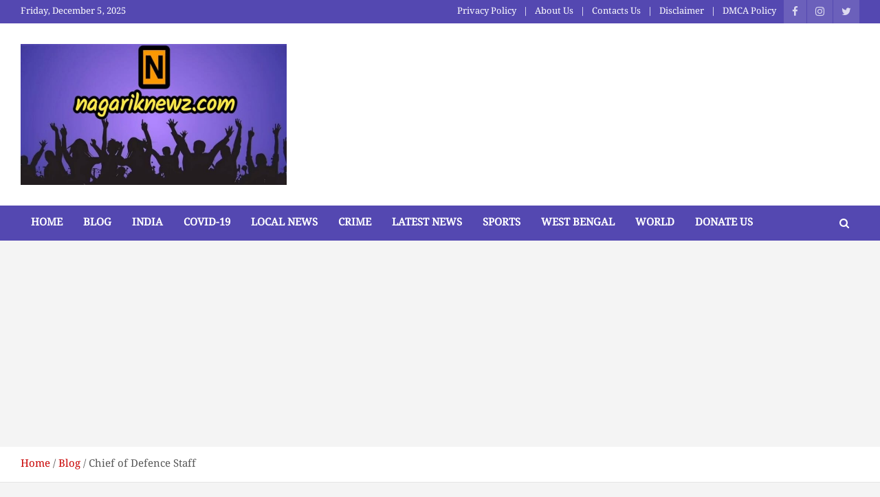

--- FILE ---
content_type: text/html; charset=UTF-8
request_url: https://nagariknewz.com/tag/chief-of-defence-staff/
body_size: 19162
content:
<!doctype html>
<html lang="en-US">
<head>
<script async="async" data-cfasync="false" src="//deneorphan.com/587ddd53e341082694325a0e0a12bd94/invoke.js"></script>
<div id="container-587ddd53e341082694325a0e0a12bd94"></div>
	
	<meta charset="UTF-8">
	<meta name="viewport" content="width=device-width, initial-scale=1, shrink-to-fit=no">
	<link rel="profile" href="https://gmpg.org/xfn/11">

		<script type="text/javascript">function theChampLoadEvent(e){var t=window.onload;if(typeof window.onload!="function"){window.onload=e}else{window.onload=function(){t();e()}}}</script>
		<script type="text/javascript">var theChampDefaultLang = 'en_US', theChampCloseIconPath = 'https://nagariknewz.com/wp-content/plugins/super-socializer/images/close.png';</script>
		<script>var theChampSiteUrl = 'https://nagariknewz.com', theChampVerified = 0, theChampEmailPopup = 0, heateorSsMoreSharePopupSearchText = 'Search';</script>
			<script> var theChampFBKey = '', theChampFBLang = 'en_US', theChampFbLikeMycred = 0, theChampSsga = 0, theChampCommentNotification = 0, theChampHeateorFcmRecentComments = 0, theChampFbIosLogin = 0; </script>
						<script type="text/javascript">var theChampFBCommentUrl = 'https://nagariknewz.com/2021/12/%e0%a6%ab%e0%a7%8c%e0%a6%9c%e0%a6%bf-%e0%a6%b9%e0%a6%bf%e0%a6%b8%e0%a7%87%e0%a6%ac%e0%a7%87%e0%a6%87-%e0%a6%9a%e0%a6%bf%e0%a6%b0%e0%a6%ac%e0%a6%bf%e0%a6%a6%e0%a6%be%e0%a6%af%e0%a6%bc-%e0%a6%a8/'; var theChampFBCommentColor = ''; var theChampFBCommentNumPosts = ''; var theChampFBCommentWidth = '100%'; var theChampFBCommentOrderby = ''; var theChampCommentingTabs = "wordpress,facebook,disqus", theChampGpCommentsUrl = 'https://nagariknewz.com/2021/12/%e0%a6%ab%e0%a7%8c%e0%a6%9c%e0%a6%bf-%e0%a6%b9%e0%a6%bf%e0%a6%b8%e0%a7%87%e0%a6%ac%e0%a7%87%e0%a6%87-%e0%a6%9a%e0%a6%bf%e0%a6%b0%e0%a6%ac%e0%a6%bf%e0%a6%a6%e0%a6%be%e0%a6%af%e0%a6%bc-%e0%a6%a8/', theChampDisqusShortname = '', theChampScEnabledTabs = 'wordpress,fb', theChampScLabel = 'Leave a reply', theChampScTabLabels = {"wordpress":"Default Comments (0)","fb":"Facebook Comments","disqus":"Disqus Comments"}, theChampGpCommentsWidth = 0, theChampCommentingId = 'respond'</script>
						<script> var theChampSharingAjaxUrl = 'https://nagariknewz.com/wp-admin/admin-ajax.php', heateorSsFbMessengerAPI = 'https://www.facebook.com/dialog/send?app_id=595489497242932&display=popup&link=%encoded_post_url%&redirect_uri=%encoded_post_url%',heateorSsWhatsappShareAPI = 'web', heateorSsUrlCountFetched = [], heateorSsSharesText = 'Shares', heateorSsShareText = 'Share', theChampPluginIconPath = 'https://nagariknewz.com/wp-content/plugins/super-socializer/images/logo.png', theChampSaveSharesLocally = 0, theChampHorizontalSharingCountEnable = 0, theChampVerticalSharingCountEnable = 0, theChampSharingOffset = -10, theChampCounterOffset = -10, theChampMobileStickySharingEnabled = 0, heateorSsCopyLinkMessage = "Link copied.";
		var heateorSsHorSharingShortUrl = "https://nagariknewz.com/2021/12/%e0%a6%ab%e0%a7%8c%e0%a6%9c%e0%a6%bf-%e0%a6%b9%e0%a6%bf%e0%a6%b8%e0%a7%87%e0%a6%ac%e0%a7%87%e0%a6%87-%e0%a6%9a%e0%a6%bf%e0%a6%b0%e0%a6%ac%e0%a6%bf%e0%a6%a6%e0%a6%be%e0%a6%af%e0%a6%bc-%e0%a6%a8/";var heateorSsVerticalSharingShortUrl = "https://nagariknewz.com/2021/12/%e0%a6%ab%e0%a7%8c%e0%a6%9c%e0%a6%bf-%e0%a6%b9%e0%a6%bf%e0%a6%b8%e0%a7%87%e0%a6%ac%e0%a7%87%e0%a6%87-%e0%a6%9a%e0%a6%bf%e0%a6%b0%e0%a6%ac%e0%a6%bf%e0%a6%a6%e0%a6%be%e0%a6%af%e0%a6%bc-%e0%a6%a8/";		</script>
			<style type="text/css">
						.the_champ_button_instagram span.the_champ_svg,a.the_champ_instagram span.the_champ_svg{background:radial-gradient(circle at 30% 107%,#fdf497 0,#fdf497 5%,#fd5949 45%,#d6249f 60%,#285aeb 90%)}
					.the_champ_horizontal_sharing .the_champ_svg,.heateor_ss_standard_follow_icons_container .the_champ_svg{
					color: #fff;
				border-width: 0px;
		border-style: solid;
		border-color: transparent;
	}
		.the_champ_horizontal_sharing .theChampTCBackground{
		color:#666;
	}
		.the_champ_horizontal_sharing span.the_champ_svg:hover,.heateor_ss_standard_follow_icons_container span.the_champ_svg:hover{
				border-color: transparent;
	}
		.the_champ_vertical_sharing span.the_champ_svg,.heateor_ss_floating_follow_icons_container span.the_champ_svg{
					color: #fff;
				border-width: 0px;
		border-style: solid;
		border-color: transparent;
	}
		.the_champ_vertical_sharing .theChampTCBackground{
		color:#666;
	}
		.the_champ_vertical_sharing span.the_champ_svg:hover,.heateor_ss_floating_follow_icons_container span.the_champ_svg:hover{
						border-color: transparent;
		}
	@media screen and (max-width:783px){.the_champ_vertical_sharing{display:none!important}}</style>
	<meta name='robots' content='index, follow, max-image-preview:large, max-snippet:-1, max-video-preview:-1' />
	<style>img:is([sizes="auto" i], [sizes^="auto," i]) { contain-intrinsic-size: 3000px 1500px }</style>
	
	<!-- This site is optimized with the Yoast SEO plugin v26.2 - https://yoast.com/wordpress/plugins/seo/ -->
	<title>Chief of Defence Staff Archives - nagariknewz.com</title>
	<link rel="canonical" href="https://nagariknewz.com/tag/chief-of-defence-staff/" />
	<meta property="og:locale" content="en_US" />
	<meta property="og:type" content="article" />
	<meta property="og:title" content="Chief of Defence Staff Archives - nagariknewz.com" />
	<meta property="og:url" content="https://nagariknewz.com/tag/chief-of-defence-staff/" />
	<meta property="og:site_name" content="nagariknewz.com" />
	<meta name="twitter:card" content="summary_large_image" />
	<script type="application/ld+json" class="yoast-schema-graph">{"@context":"https://schema.org","@graph":[{"@type":"CollectionPage","@id":"https://nagariknewz.com/tag/chief-of-defence-staff/","url":"https://nagariknewz.com/tag/chief-of-defence-staff/","name":"Chief of Defence Staff Archives - nagariknewz.com","isPartOf":{"@id":"https://nagariknewz.com/#website"},"primaryImageOfPage":{"@id":"https://nagariknewz.com/tag/chief-of-defence-staff/#primaryimage"},"image":{"@id":"https://nagariknewz.com/tag/chief-of-defence-staff/#primaryimage"},"thumbnailUrl":"https://nagariknewz.com/wp-content/uploads/2021/12/IMG_20211209_013028_460.jpg","breadcrumb":{"@id":"https://nagariknewz.com/tag/chief-of-defence-staff/#breadcrumb"},"inLanguage":"en-US"},{"@type":"ImageObject","inLanguage":"en-US","@id":"https://nagariknewz.com/tag/chief-of-defence-staff/#primaryimage","url":"https://nagariknewz.com/wp-content/uploads/2021/12/IMG_20211209_013028_460.jpg","contentUrl":"https://nagariknewz.com/wp-content/uploads/2021/12/IMG_20211209_013028_460.jpg","width":480,"height":258},{"@type":"BreadcrumbList","@id":"https://nagariknewz.com/tag/chief-of-defence-staff/#breadcrumb","itemListElement":[{"@type":"ListItem","position":1,"name":"Home","item":"https://nagariknewz.com/"},{"@type":"ListItem","position":2,"name":"Chief of Defence Staff"}]},{"@type":"WebSite","@id":"https://nagariknewz.com/#website","url":"https://nagariknewz.com/","name":"nagariknewz.com","description":"News and Contents Website","publisher":{"@id":"https://nagariknewz.com/#organization"},"potentialAction":[{"@type":"SearchAction","target":{"@type":"EntryPoint","urlTemplate":"https://nagariknewz.com/?s={search_term_string}"},"query-input":{"@type":"PropertyValueSpecification","valueRequired":true,"valueName":"search_term_string"}}],"inLanguage":"en-US"},{"@type":"Organization","@id":"https://nagariknewz.com/#organization","name":"nagariknewz.com","url":"https://nagariknewz.com/","logo":{"@type":"ImageObject","inLanguage":"en-US","@id":"https://nagariknewz.com/#/schema/logo/image/","url":"https://nagariknewz.com/wp-content/uploads/2025/03/cropped-WhatsApp-Image-2025-03-12-at-15.35.15_6882530b.jpg","contentUrl":"https://nagariknewz.com/wp-content/uploads/2025/03/cropped-WhatsApp-Image-2025-03-12-at-15.35.15_6882530b.jpg","width":720,"height":381,"caption":"nagariknewz.com"},"image":{"@id":"https://nagariknewz.com/#/schema/logo/image/"}}]}</script>
	<!-- / Yoast SEO plugin. -->


<link rel='dns-prefetch' href='//www.googletagmanager.com' />
<link rel='dns-prefetch' href='//fonts.googleapis.com' />
<link rel='dns-prefetch' href='//pagead2.googlesyndication.com' />
<link rel="alternate" type="application/rss+xml" title="nagariknewz.com &raquo; Feed" href="https://nagariknewz.com/feed/" />
<link rel="alternate" type="application/rss+xml" title="nagariknewz.com &raquo; Comments Feed" href="https://nagariknewz.com/comments/feed/" />
<link rel="alternate" type="application/rss+xml" title="nagariknewz.com &raquo; Chief of Defence Staff Tag Feed" href="https://nagariknewz.com/tag/chief-of-defence-staff/feed/" />
<script type="text/javascript">
/* <![CDATA[ */
window._wpemojiSettings = {"baseUrl":"https:\/\/s.w.org\/images\/core\/emoji\/16.0.1\/72x72\/","ext":".png","svgUrl":"https:\/\/s.w.org\/images\/core\/emoji\/16.0.1\/svg\/","svgExt":".svg","source":{"concatemoji":"https:\/\/nagariknewz.com\/wp-includes\/js\/wp-emoji-release.min.js?ver=6.8.3"}};
/*! This file is auto-generated */
!function(s,n){var o,i,e;function c(e){try{var t={supportTests:e,timestamp:(new Date).valueOf()};sessionStorage.setItem(o,JSON.stringify(t))}catch(e){}}function p(e,t,n){e.clearRect(0,0,e.canvas.width,e.canvas.height),e.fillText(t,0,0);var t=new Uint32Array(e.getImageData(0,0,e.canvas.width,e.canvas.height).data),a=(e.clearRect(0,0,e.canvas.width,e.canvas.height),e.fillText(n,0,0),new Uint32Array(e.getImageData(0,0,e.canvas.width,e.canvas.height).data));return t.every(function(e,t){return e===a[t]})}function u(e,t){e.clearRect(0,0,e.canvas.width,e.canvas.height),e.fillText(t,0,0);for(var n=e.getImageData(16,16,1,1),a=0;a<n.data.length;a++)if(0!==n.data[a])return!1;return!0}function f(e,t,n,a){switch(t){case"flag":return n(e,"\ud83c\udff3\ufe0f\u200d\u26a7\ufe0f","\ud83c\udff3\ufe0f\u200b\u26a7\ufe0f")?!1:!n(e,"\ud83c\udde8\ud83c\uddf6","\ud83c\udde8\u200b\ud83c\uddf6")&&!n(e,"\ud83c\udff4\udb40\udc67\udb40\udc62\udb40\udc65\udb40\udc6e\udb40\udc67\udb40\udc7f","\ud83c\udff4\u200b\udb40\udc67\u200b\udb40\udc62\u200b\udb40\udc65\u200b\udb40\udc6e\u200b\udb40\udc67\u200b\udb40\udc7f");case"emoji":return!a(e,"\ud83e\udedf")}return!1}function g(e,t,n,a){var r="undefined"!=typeof WorkerGlobalScope&&self instanceof WorkerGlobalScope?new OffscreenCanvas(300,150):s.createElement("canvas"),o=r.getContext("2d",{willReadFrequently:!0}),i=(o.textBaseline="top",o.font="600 32px Arial",{});return e.forEach(function(e){i[e]=t(o,e,n,a)}),i}function t(e){var t=s.createElement("script");t.src=e,t.defer=!0,s.head.appendChild(t)}"undefined"!=typeof Promise&&(o="wpEmojiSettingsSupports",i=["flag","emoji"],n.supports={everything:!0,everythingExceptFlag:!0},e=new Promise(function(e){s.addEventListener("DOMContentLoaded",e,{once:!0})}),new Promise(function(t){var n=function(){try{var e=JSON.parse(sessionStorage.getItem(o));if("object"==typeof e&&"number"==typeof e.timestamp&&(new Date).valueOf()<e.timestamp+604800&&"object"==typeof e.supportTests)return e.supportTests}catch(e){}return null}();if(!n){if("undefined"!=typeof Worker&&"undefined"!=typeof OffscreenCanvas&&"undefined"!=typeof URL&&URL.createObjectURL&&"undefined"!=typeof Blob)try{var e="postMessage("+g.toString()+"("+[JSON.stringify(i),f.toString(),p.toString(),u.toString()].join(",")+"));",a=new Blob([e],{type:"text/javascript"}),r=new Worker(URL.createObjectURL(a),{name:"wpTestEmojiSupports"});return void(r.onmessage=function(e){c(n=e.data),r.terminate(),t(n)})}catch(e){}c(n=g(i,f,p,u))}t(n)}).then(function(e){for(var t in e)n.supports[t]=e[t],n.supports.everything=n.supports.everything&&n.supports[t],"flag"!==t&&(n.supports.everythingExceptFlag=n.supports.everythingExceptFlag&&n.supports[t]);n.supports.everythingExceptFlag=n.supports.everythingExceptFlag&&!n.supports.flag,n.DOMReady=!1,n.readyCallback=function(){n.DOMReady=!0}}).then(function(){return e}).then(function(){var e;n.supports.everything||(n.readyCallback(),(e=n.source||{}).concatemoji?t(e.concatemoji):e.wpemoji&&e.twemoji&&(t(e.twemoji),t(e.wpemoji)))}))}((window,document),window._wpemojiSettings);
/* ]]> */
</script>
<link rel='stylesheet' id='dashicons-css' href='https://nagariknewz.com/wp-includes/css/dashicons.min.css?ver=6.8.3' type='text/css' media='all' />
<link rel='stylesheet' id='post-views-counter-frontend-css' href='https://nagariknewz.com/wp-content/plugins/post-views-counter/css/frontend.min.css?ver=1.5.7' type='text/css' media='all' />
<style id='wp-emoji-styles-inline-css' type='text/css'>

	img.wp-smiley, img.emoji {
		display: inline !important;
		border: none !important;
		box-shadow: none !important;
		height: 1em !important;
		width: 1em !important;
		margin: 0 0.07em !important;
		vertical-align: -0.1em !important;
		background: none !important;
		padding: 0 !important;
	}
</style>
<link rel='stylesheet' id='wp-block-library-css' href='https://nagariknewz.com/wp-includes/css/dist/block-library/style.min.css?ver=6.8.3' type='text/css' media='all' />
<style id='classic-theme-styles-inline-css' type='text/css'>
/*! This file is auto-generated */
.wp-block-button__link{color:#fff;background-color:#32373c;border-radius:9999px;box-shadow:none;text-decoration:none;padding:calc(.667em + 2px) calc(1.333em + 2px);font-size:1.125em}.wp-block-file__button{background:#32373c;color:#fff;text-decoration:none}
</style>
<style id='global-styles-inline-css' type='text/css'>
:root{--wp--preset--aspect-ratio--square: 1;--wp--preset--aspect-ratio--4-3: 4/3;--wp--preset--aspect-ratio--3-4: 3/4;--wp--preset--aspect-ratio--3-2: 3/2;--wp--preset--aspect-ratio--2-3: 2/3;--wp--preset--aspect-ratio--16-9: 16/9;--wp--preset--aspect-ratio--9-16: 9/16;--wp--preset--color--black: #000000;--wp--preset--color--cyan-bluish-gray: #abb8c3;--wp--preset--color--white: #ffffff;--wp--preset--color--pale-pink: #f78da7;--wp--preset--color--vivid-red: #cf2e2e;--wp--preset--color--luminous-vivid-orange: #ff6900;--wp--preset--color--luminous-vivid-amber: #fcb900;--wp--preset--color--light-green-cyan: #7bdcb5;--wp--preset--color--vivid-green-cyan: #00d084;--wp--preset--color--pale-cyan-blue: #8ed1fc;--wp--preset--color--vivid-cyan-blue: #0693e3;--wp--preset--color--vivid-purple: #9b51e0;--wp--preset--gradient--vivid-cyan-blue-to-vivid-purple: linear-gradient(135deg,rgba(6,147,227,1) 0%,rgb(155,81,224) 100%);--wp--preset--gradient--light-green-cyan-to-vivid-green-cyan: linear-gradient(135deg,rgb(122,220,180) 0%,rgb(0,208,130) 100%);--wp--preset--gradient--luminous-vivid-amber-to-luminous-vivid-orange: linear-gradient(135deg,rgba(252,185,0,1) 0%,rgba(255,105,0,1) 100%);--wp--preset--gradient--luminous-vivid-orange-to-vivid-red: linear-gradient(135deg,rgba(255,105,0,1) 0%,rgb(207,46,46) 100%);--wp--preset--gradient--very-light-gray-to-cyan-bluish-gray: linear-gradient(135deg,rgb(238,238,238) 0%,rgb(169,184,195) 100%);--wp--preset--gradient--cool-to-warm-spectrum: linear-gradient(135deg,rgb(74,234,220) 0%,rgb(151,120,209) 20%,rgb(207,42,186) 40%,rgb(238,44,130) 60%,rgb(251,105,98) 80%,rgb(254,248,76) 100%);--wp--preset--gradient--blush-light-purple: linear-gradient(135deg,rgb(255,206,236) 0%,rgb(152,150,240) 100%);--wp--preset--gradient--blush-bordeaux: linear-gradient(135deg,rgb(254,205,165) 0%,rgb(254,45,45) 50%,rgb(107,0,62) 100%);--wp--preset--gradient--luminous-dusk: linear-gradient(135deg,rgb(255,203,112) 0%,rgb(199,81,192) 50%,rgb(65,88,208) 100%);--wp--preset--gradient--pale-ocean: linear-gradient(135deg,rgb(255,245,203) 0%,rgb(182,227,212) 50%,rgb(51,167,181) 100%);--wp--preset--gradient--electric-grass: linear-gradient(135deg,rgb(202,248,128) 0%,rgb(113,206,126) 100%);--wp--preset--gradient--midnight: linear-gradient(135deg,rgb(2,3,129) 0%,rgb(40,116,252) 100%);--wp--preset--font-size--small: 13px;--wp--preset--font-size--medium: 20px;--wp--preset--font-size--large: 36px;--wp--preset--font-size--x-large: 42px;--wp--preset--spacing--20: 0.44rem;--wp--preset--spacing--30: 0.67rem;--wp--preset--spacing--40: 1rem;--wp--preset--spacing--50: 1.5rem;--wp--preset--spacing--60: 2.25rem;--wp--preset--spacing--70: 3.38rem;--wp--preset--spacing--80: 5.06rem;--wp--preset--shadow--natural: 6px 6px 9px rgba(0, 0, 0, 0.2);--wp--preset--shadow--deep: 12px 12px 50px rgba(0, 0, 0, 0.4);--wp--preset--shadow--sharp: 6px 6px 0px rgba(0, 0, 0, 0.2);--wp--preset--shadow--outlined: 6px 6px 0px -3px rgba(255, 255, 255, 1), 6px 6px rgba(0, 0, 0, 1);--wp--preset--shadow--crisp: 6px 6px 0px rgba(0, 0, 0, 1);}:where(.is-layout-flex){gap: 0.5em;}:where(.is-layout-grid){gap: 0.5em;}body .is-layout-flex{display: flex;}.is-layout-flex{flex-wrap: wrap;align-items: center;}.is-layout-flex > :is(*, div){margin: 0;}body .is-layout-grid{display: grid;}.is-layout-grid > :is(*, div){margin: 0;}:where(.wp-block-columns.is-layout-flex){gap: 2em;}:where(.wp-block-columns.is-layout-grid){gap: 2em;}:where(.wp-block-post-template.is-layout-flex){gap: 1.25em;}:where(.wp-block-post-template.is-layout-grid){gap: 1.25em;}.has-black-color{color: var(--wp--preset--color--black) !important;}.has-cyan-bluish-gray-color{color: var(--wp--preset--color--cyan-bluish-gray) !important;}.has-white-color{color: var(--wp--preset--color--white) !important;}.has-pale-pink-color{color: var(--wp--preset--color--pale-pink) !important;}.has-vivid-red-color{color: var(--wp--preset--color--vivid-red) !important;}.has-luminous-vivid-orange-color{color: var(--wp--preset--color--luminous-vivid-orange) !important;}.has-luminous-vivid-amber-color{color: var(--wp--preset--color--luminous-vivid-amber) !important;}.has-light-green-cyan-color{color: var(--wp--preset--color--light-green-cyan) !important;}.has-vivid-green-cyan-color{color: var(--wp--preset--color--vivid-green-cyan) !important;}.has-pale-cyan-blue-color{color: var(--wp--preset--color--pale-cyan-blue) !important;}.has-vivid-cyan-blue-color{color: var(--wp--preset--color--vivid-cyan-blue) !important;}.has-vivid-purple-color{color: var(--wp--preset--color--vivid-purple) !important;}.has-black-background-color{background-color: var(--wp--preset--color--black) !important;}.has-cyan-bluish-gray-background-color{background-color: var(--wp--preset--color--cyan-bluish-gray) !important;}.has-white-background-color{background-color: var(--wp--preset--color--white) !important;}.has-pale-pink-background-color{background-color: var(--wp--preset--color--pale-pink) !important;}.has-vivid-red-background-color{background-color: var(--wp--preset--color--vivid-red) !important;}.has-luminous-vivid-orange-background-color{background-color: var(--wp--preset--color--luminous-vivid-orange) !important;}.has-luminous-vivid-amber-background-color{background-color: var(--wp--preset--color--luminous-vivid-amber) !important;}.has-light-green-cyan-background-color{background-color: var(--wp--preset--color--light-green-cyan) !important;}.has-vivid-green-cyan-background-color{background-color: var(--wp--preset--color--vivid-green-cyan) !important;}.has-pale-cyan-blue-background-color{background-color: var(--wp--preset--color--pale-cyan-blue) !important;}.has-vivid-cyan-blue-background-color{background-color: var(--wp--preset--color--vivid-cyan-blue) !important;}.has-vivid-purple-background-color{background-color: var(--wp--preset--color--vivid-purple) !important;}.has-black-border-color{border-color: var(--wp--preset--color--black) !important;}.has-cyan-bluish-gray-border-color{border-color: var(--wp--preset--color--cyan-bluish-gray) !important;}.has-white-border-color{border-color: var(--wp--preset--color--white) !important;}.has-pale-pink-border-color{border-color: var(--wp--preset--color--pale-pink) !important;}.has-vivid-red-border-color{border-color: var(--wp--preset--color--vivid-red) !important;}.has-luminous-vivid-orange-border-color{border-color: var(--wp--preset--color--luminous-vivid-orange) !important;}.has-luminous-vivid-amber-border-color{border-color: var(--wp--preset--color--luminous-vivid-amber) !important;}.has-light-green-cyan-border-color{border-color: var(--wp--preset--color--light-green-cyan) !important;}.has-vivid-green-cyan-border-color{border-color: var(--wp--preset--color--vivid-green-cyan) !important;}.has-pale-cyan-blue-border-color{border-color: var(--wp--preset--color--pale-cyan-blue) !important;}.has-vivid-cyan-blue-border-color{border-color: var(--wp--preset--color--vivid-cyan-blue) !important;}.has-vivid-purple-border-color{border-color: var(--wp--preset--color--vivid-purple) !important;}.has-vivid-cyan-blue-to-vivid-purple-gradient-background{background: var(--wp--preset--gradient--vivid-cyan-blue-to-vivid-purple) !important;}.has-light-green-cyan-to-vivid-green-cyan-gradient-background{background: var(--wp--preset--gradient--light-green-cyan-to-vivid-green-cyan) !important;}.has-luminous-vivid-amber-to-luminous-vivid-orange-gradient-background{background: var(--wp--preset--gradient--luminous-vivid-amber-to-luminous-vivid-orange) !important;}.has-luminous-vivid-orange-to-vivid-red-gradient-background{background: var(--wp--preset--gradient--luminous-vivid-orange-to-vivid-red) !important;}.has-very-light-gray-to-cyan-bluish-gray-gradient-background{background: var(--wp--preset--gradient--very-light-gray-to-cyan-bluish-gray) !important;}.has-cool-to-warm-spectrum-gradient-background{background: var(--wp--preset--gradient--cool-to-warm-spectrum) !important;}.has-blush-light-purple-gradient-background{background: var(--wp--preset--gradient--blush-light-purple) !important;}.has-blush-bordeaux-gradient-background{background: var(--wp--preset--gradient--blush-bordeaux) !important;}.has-luminous-dusk-gradient-background{background: var(--wp--preset--gradient--luminous-dusk) !important;}.has-pale-ocean-gradient-background{background: var(--wp--preset--gradient--pale-ocean) !important;}.has-electric-grass-gradient-background{background: var(--wp--preset--gradient--electric-grass) !important;}.has-midnight-gradient-background{background: var(--wp--preset--gradient--midnight) !important;}.has-small-font-size{font-size: var(--wp--preset--font-size--small) !important;}.has-medium-font-size{font-size: var(--wp--preset--font-size--medium) !important;}.has-large-font-size{font-size: var(--wp--preset--font-size--large) !important;}.has-x-large-font-size{font-size: var(--wp--preset--font-size--x-large) !important;}
:where(.wp-block-post-template.is-layout-flex){gap: 1.25em;}:where(.wp-block-post-template.is-layout-grid){gap: 1.25em;}
:where(.wp-block-columns.is-layout-flex){gap: 2em;}:where(.wp-block-columns.is-layout-grid){gap: 2em;}
:root :where(.wp-block-pullquote){font-size: 1.5em;line-height: 1.6;}
</style>
<link rel='stylesheet' id='bangla-font-cdn-noto-serif-bengali-css' href='https://nagariknewz.com/wp-content/plugins/bangla-font-cdn/fonts/noto-serif-bengali/font.css?ver=1.0' type='text/css' media='all' />
<style id='bangla-font-cdn-noto-serif-bengali-inline-css' type='text/css'>
body, p, h1, h2, h3, h4, h5, h6, .entry-content { 
                    font-family: 'Noto Serif Bengali', sans-serif !important; 
                    line-height: 1.5; 
                    letter-spacing: 0px; 
                }
</style>
<link rel='stylesheet' id='bootstrap-style-css' href='https://nagariknewz.com/wp-content/themes/newscard/assets/library/bootstrap/css/bootstrap.min.css?ver=4.0.0' type='text/css' media='all' />
<link rel='stylesheet' id='font-awesome-style-css' href='https://nagariknewz.com/wp-content/themes/newscard/assets/library/font-awesome/css/font-awesome.css?ver=6.8.3' type='text/css' media='all' />
<link rel='stylesheet' id='newscard-google-fonts-css' href='//fonts.googleapis.com/css?family=Roboto%3A100%2C300%2C300i%2C400%2C400i%2C500%2C500i%2C700%2C700i&#038;ver=6.8.3' type='text/css' media='all' />
<link rel='stylesheet' id='newscard-style-css' href='https://nagariknewz.com/wp-content/themes/newscard/style.css?ver=6.8.3' type='text/css' media='all' />
<link rel='stylesheet' id='the_champ_frontend_css-css' href='https://nagariknewz.com/wp-content/plugins/super-socializer/css/front.css?ver=7.14.5' type='text/css' media='all' />
<script type="text/javascript" src="https://nagariknewz.com/wp-includes/js/jquery/jquery.min.js?ver=3.7.1" id="jquery-core-js"></script>
<script type="text/javascript" src="https://nagariknewz.com/wp-includes/js/jquery/jquery-migrate.min.js?ver=3.4.1" id="jquery-migrate-js"></script>
<!--[if lt IE 9]>
<script type="text/javascript" src="https://nagariknewz.com/wp-content/themes/newscard/assets/js/html5.js?ver=3.7.3" id="html5-js"></script>
<![endif]-->

<!-- Google tag (gtag.js) snippet added by Site Kit -->
<!-- Google Analytics snippet added by Site Kit -->
<script type="text/javascript" src="https://www.googletagmanager.com/gtag/js?id=G-L02L2C9P9J" id="google_gtagjs-js" async></script>
<script type="text/javascript" id="google_gtagjs-js-after">
/* <![CDATA[ */
window.dataLayer = window.dataLayer || [];function gtag(){dataLayer.push(arguments);}
gtag("set","linker",{"domains":["nagariknewz.com"]});
gtag("js", new Date());
gtag("set", "developer_id.dZTNiMT", true);
gtag("config", "G-L02L2C9P9J");
/* ]]> */
</script>
<link rel="https://api.w.org/" href="https://nagariknewz.com/wp-json/" /><link rel="alternate" title="JSON" type="application/json" href="https://nagariknewz.com/wp-json/wp/v2/tags/514" /><link rel="EditURI" type="application/rsd+xml" title="RSD" href="https://nagariknewz.com/xmlrpc.php?rsd" />
<meta name="generator" content="WordPress 6.8.3" />
<meta name="generator" content="Site Kit by Google 1.164.0" />		<script>
			var jabvfcr = {
				selector: "DIV.copyright.col-lg.order-lg-1.text-lg-left",
				manipulation: "html",
				html: '<strong>Copyright © 2025 nagariknewz.com | All rights reserved.</strong>'
			};
		</script>
		<meta name="ti-site-data" content="[base64]" />
<!-- Google AdSense meta tags added by Site Kit -->
<meta name="google-adsense-platform-account" content="ca-host-pub-2644536267352236">
<meta name="google-adsense-platform-domain" content="sitekit.withgoogle.com">
<!-- End Google AdSense meta tags added by Site Kit -->
		<style type="text/css">
					.site-title,
			.site-description {
				position: absolute;
				clip: rect(1px, 1px, 1px, 1px);
			}
				</style>
		
<!-- Google AdSense snippet added by Site Kit -->
<script type="text/javascript" async="async" src="https://pagead2.googlesyndication.com/pagead/js/adsbygoogle.js?client=ca-pub-4439872852577755&amp;host=ca-host-pub-2644536267352236" crossorigin="anonymous"></script>

<!-- End Google AdSense snippet added by Site Kit -->
<link rel="icon" href="https://nagariknewz.com/wp-content/uploads/2025/02/cropped-Picsart_25-02-15_15-27-05-471-2-scaled-1-32x32.jpg" sizes="32x32" />
<link rel="icon" href="https://nagariknewz.com/wp-content/uploads/2025/02/cropped-Picsart_25-02-15_15-27-05-471-2-scaled-1-192x192.jpg" sizes="192x192" />
<link rel="apple-touch-icon" href="https://nagariknewz.com/wp-content/uploads/2025/02/cropped-Picsart_25-02-15_15-27-05-471-2-scaled-1-180x180.jpg" />
<meta name="msapplication-TileImage" content="https://nagariknewz.com/wp-content/uploads/2025/02/cropped-Picsart_25-02-15_15-27-05-471-2-scaled-1-270x270.jpg" />
		<style type="text/css" id="wp-custom-css">
			/*** Top Bar ***/
.info-bar {
    background-color: #5448b1;
}

.info-bar ul li, .info-bar .social-profiles ul li a, .info-bar .infobar-links ul li a {
    color: #fff;
}


/*** Nav Bar BG Color ***/
.navigation-bar {
    background-color: #5448b1!important;
}

/*** Home - Titles ***/
h3.stories-title, .stories-title {
    border-left: 4px solid #5448b1;
}

/*** Home - Post Titles ***/
.post-boxed .entry-title, .post-block .entry-title, .post-boxed.main-post.inlined .entry-title {
    font-weight: 400;
}

/*** Home - Widget Titles ***/
.widget-title {
	border-left: 4px solid #5448b1;
}


/*** Home - Just Img ***/
.post-img-wrap .entry-meta .cat-links a {
    background-color: #5448b1;
}

/*** Home - Img + Title ***/
.post-img-wrap + .entry-header .entry-meta .cat-links a {
	background-color: #5448b1;
}

/*** Home - Cat Text ***/
.entry-meta .cat-links a {
	color: #5448b1;
}

/*** Home - Search Button ***/
.btn-theme {
	background-color: #5448b1;
}

/*** Single Posts - Body & Title ***/
.entry-content p {
    line-height: 1.8;
    margin-bottom: 15px;
    font-family: poppins;
	  font-weight:300;
		color: #000;
    font-size: 1em;
}

.entry-header h1.entry-title {
    font-size: 35px;
    font-weight: 500;
    color: #5448b1;
    margin: 0 0 10px;
    font-family: lato;
}
h1, h2, h3, h4, h5, h6 {
		font-family: lato;
}

/*** Category Page Post Title***/

.entry-header h2.entry-title {
    font-size: 20px;
		line-height: 1.3em;
		font-weight: 500;
	color: #5448b1; }

/*** Sidebar ***/
.post-boxed.inlined .entry-title, .post-block .entry-title {
    line-height: 1.2;
    font-weight: 400;
    font-size: 17px;
}

.back-to-top a {
      background-color: #5448b1;
}
.post-col .entry-meta .cat-links a {
    font-weight: 400;
    font-size: 12px;
}
/*** Mobile Nav Bar ***/
@media (max-width: 767px) {
.navigation-bar {
    background-color: #5448b1;
}
}
		</style>
		</head>

<body class="archive tag tag-chief-of-defence-staff tag-514 wp-custom-logo wp-theme-newscard theme-body group-blog hfeed">

	<script async src="https://pagead2.googlesyndication.com/pagead/js/adsbygoogle.js?client=ca-pub-4439872852577755"
     crossorigin="anonymous"></script>
	
	
<div id="page" class="site">
	<a class="skip-link screen-reader-text" href="#content">Skip to content</a>
	
	<header id="masthead" class="site-header">
					<div class="info-bar infobar-links-on">
				<div class="container">
					<div class="row gutter-10">
						<div class="col col-sm contact-section">
							<div class="date">
								<ul><li>Friday, December 5, 2025</li></ul>
							</div>
						</div><!-- .contact-section -->

													<div class="col-auto social-profiles order-md-3">
								
		<ul class="clearfix">
							<li><a target="_blank" rel="noopener noreferrer" href="https://www.facebook.com/ngknz19"></a></li>
							<li><a target="_blank" rel="noopener noreferrer" href="https://instagram.com/nagariknewz?utm_medium=copy_link"></a></li>
							<li><a target="_blank" rel="noopener noreferrer" href="https://twitter.com/nagarikof?lang=en"></a></li>
					</ul>
								</div><!-- .social-profile -->
													<div class="col-md-auto infobar-links order-md-2">
								<button class="infobar-links-menu-toggle">Responsive Menu</button>
								<ul class="clearfix"><li id="menu-item-972" class="menu-item menu-item-type-post_type menu-item-object-page menu-item-privacy-policy menu-item-972"><a rel="privacy-policy" href="https://nagariknewz.com/privacy-policy/">Privacy Policy</a></li>
<li id="menu-item-973" class="menu-item menu-item-type-post_type menu-item-object-page menu-item-973"><a href="https://nagariknewz.com/about-us/">About Us</a></li>
<li id="menu-item-974" class="menu-item menu-item-type-post_type menu-item-object-page menu-item-974"><a href="https://nagariknewz.com/contacts-us/">Contacts Us</a></li>
<li id="menu-item-975" class="menu-item menu-item-type-post_type menu-item-object-page menu-item-975"><a href="https://nagariknewz.com/disclaimer/">Disclaimer</a></li>
<li id="menu-item-976" class="menu-item menu-item-type-post_type menu-item-object-page menu-item-976"><a href="https://nagariknewz.com/dmca-policy/">DMCA Policy</a></li>
</ul>							</div><!-- .infobar-links -->
											</div><!-- .row -->
          		</div><!-- .container -->
        	</div><!-- .infobar -->
        		<nav class="navbar navbar-expand-lg d-block">
			<div class="navbar-head" >
				<div class="container">
					<div class="row navbar-head-row align-items-center">
						<div class="col-lg-4">
							<div class="site-branding navbar-brand">
								<a href="https://nagariknewz.com/" class="custom-logo-link" rel="home"><img width="720" height="381" src="https://nagariknewz.com/wp-content/uploads/2025/03/cropped-WhatsApp-Image-2025-03-12-at-15.35.15_6882530b.jpg" class="custom-logo" alt="nagariknewz.com" decoding="async" fetchpriority="high" srcset="https://nagariknewz.com/wp-content/uploads/2025/03/cropped-WhatsApp-Image-2025-03-12-at-15.35.15_6882530b.jpg 720w, https://nagariknewz.com/wp-content/uploads/2025/03/cropped-WhatsApp-Image-2025-03-12-at-15.35.15_6882530b-300x159.jpg 300w" sizes="(max-width: 720px) 100vw, 720px" /></a>									<h2 class="site-title"><a href="https://nagariknewz.com/" rel="home">nagariknewz.com</a></h2>
																	<p class="site-description">News and Contents Website</p>
															</div><!-- .site-branding .navbar-brand -->
						</div>
											</div><!-- .row -->
				</div><!-- .container -->
			</div><!-- .navbar-head -->
			<div class="navigation-bar">
				<div class="navigation-bar-top">
					<div class="container">
						<button class="navbar-toggler menu-toggle" type="button" data-toggle="collapse" data-target="#navbarCollapse" aria-controls="navbarCollapse" aria-expanded="false" aria-label="Toggle navigation"></button>
						<span class="search-toggle"></span>
					</div><!-- .container -->
					<div class="search-bar">
						<div class="container">
							<div class="search-block off">
								<form action="https://nagariknewz.com/" method="get" class="search-form">
	<label class="assistive-text"> Search </label>
	<div class="input-group">
		<input type="search" value="" placeholder="Search" class="form-control s" name="s">
		<div class="input-group-prepend">
			<button class="btn btn-theme">Search</button>
		</div>
	</div>
</form><!-- .search-form -->
							</div><!-- .search-box -->
						</div><!-- .container -->
					</div><!-- .search-bar -->
				</div><!-- .navigation-bar-top -->
				<div class="navbar-main">
					<div class="container">
						<div class="collapse navbar-collapse" id="navbarCollapse">
							<div id="site-navigation" class="main-navigation nav-uppercase" role="navigation">
								<ul class="nav-menu navbar-nav d-lg-block"><li id="menu-item-1051" class="menu-item menu-item-type-post_type menu-item-object-page menu-item-home menu-item-1051"><a href="https://nagariknewz.com/">Home</a></li>
<li id="menu-item-1057" class="menu-item menu-item-type-post_type menu-item-object-page current_page_parent menu-item-1057"><a href="https://nagariknewz.com/blog/">Blog</a></li>
<li id="menu-item-509" class="menu-item menu-item-type-taxonomy menu-item-object-category menu-item-509"><a href="https://nagariknewz.com/category/india/">India</a></li>
<li id="menu-item-506" class="menu-item menu-item-type-taxonomy menu-item-object-category menu-item-506"><a href="https://nagariknewz.com/category/covid-19/">COVID-19</a></li>
<li id="menu-item-511" class="menu-item menu-item-type-taxonomy menu-item-object-category menu-item-511"><a href="https://nagariknewz.com/category/local-news/">Local News</a></li>
<li id="menu-item-507" class="menu-item menu-item-type-taxonomy menu-item-object-category menu-item-507"><a href="https://nagariknewz.com/category/crime/">Crime</a></li>
<li id="menu-item-510" class="menu-item menu-item-type-taxonomy menu-item-object-category menu-item-510"><a href="https://nagariknewz.com/category/latest-news/">Latest News</a></li>
<li id="menu-item-512" class="menu-item menu-item-type-taxonomy menu-item-object-category menu-item-512"><a href="https://nagariknewz.com/category/sports/">Sports</a></li>
<li id="menu-item-513" class="menu-item menu-item-type-taxonomy menu-item-object-category menu-item-513"><a href="https://nagariknewz.com/category/west-bengal/">West Bengal</a></li>
<li id="menu-item-514" class="menu-item menu-item-type-taxonomy menu-item-object-category menu-item-514"><a href="https://nagariknewz.com/category/world/">World</a></li>
<li id="menu-item-3130" class="menu-item menu-item-type-custom menu-item-object-custom menu-item-3130"><a href="https://rzp.io/l/nagariknewz">DONATE US</a></li>
</ul>							</div><!-- #site-navigation .main-navigation -->
						</div><!-- .navbar-collapse -->
						<div class="nav-search">
							<span class="search-toggle"></span>
						</div><!-- .nav-search -->
					</div><!-- .container -->
				</div><!-- .navbar-main -->
			</div><!-- .navigation-bar -->
		</nav><!-- .navbar -->

		
		
					<div id="breadcrumb">
				<div class="container">
					<div role="navigation" aria-label="Breadcrumbs" class="breadcrumb-trail breadcrumbs" itemprop="breadcrumb"><ul class="trail-items" itemscope itemtype="http://schema.org/BreadcrumbList"><meta name="numberOfItems" content="3" /><meta name="itemListOrder" content="Ascending" /><li itemprop="itemListElement" itemscope itemtype="http://schema.org/ListItem" class="trail-item trail-begin"><a href="https://nagariknewz.com/" rel="home" itemprop="item"><span itemprop="name">Home</span></a><meta itemprop="position" content="1" /></li><li itemprop="itemListElement" itemscope itemtype="http://schema.org/ListItem" class="trail-item"><a href="https://nagariknewz.com/blog/" itemprop="item"><span itemprop="name">Blog</span></a><meta itemprop="position" content="2" /></li><li itemprop="itemListElement" itemscope itemtype="http://schema.org/ListItem" class="trail-item trail-end"><span itemprop="name">Chief of Defence Staff</span><meta itemprop="position" content="3" /></li></ul></div>				</div>
			</div><!-- .breadcrumb -->
			</header><!-- #masthead -->
	<div id="content" class="site-content ">
		<div class="container">
							<div class="row justify-content-center site-content-row">
			<div id="primary" class="col-lg-8 content-area">		<main id="main" class="site-main">

			
				<header class="page-header">
					<h1 class="page-title">Tag: <span>Chief of Defence Staff</span></h1>				</header><!-- .page-header -->

				<div class="row gutter-parent-14 post-wrap">
						<div class="col-sm-6 col-xxl-4 post-col">
	<div class="post-3431 post type-post status-publish format-standard has-post-thumbnail hentry category-india category-obituary tag-army tag-chief-of-defence-staff tag-gen-bipin-rawat tag-indian-armed-forces">

		
				<figure class="post-featured-image post-img-wrap">
					<a title="ফৌজি হিসেবেই চিরবিদায় নিলেন জেনারেল রাওয়াত" href="https://nagariknewz.com/2021/12/%e0%a6%ab%e0%a7%8c%e0%a6%9c%e0%a6%bf-%e0%a6%b9%e0%a6%bf%e0%a6%b8%e0%a7%87%e0%a6%ac%e0%a7%87%e0%a6%87-%e0%a6%9a%e0%a6%bf%e0%a6%b0%e0%a6%ac%e0%a6%bf%e0%a6%a6%e0%a6%be%e0%a6%af%e0%a6%bc-%e0%a6%a8/" class="post-img" style="background-image: url('https://nagariknewz.com/wp-content/uploads/2021/12/IMG_20211209_013028_460.jpg');"></a>
					<div class="entry-meta category-meta">
						<div class="cat-links"><a href="https://nagariknewz.com/category/india/" rel="category tag">India</a> <a href="https://nagariknewz.com/category/obituary/" rel="category tag">Obituary</a></div>
					</div><!-- .entry-meta -->
				</figure><!-- .post-featured-image .post-img-wrap -->

			
					<header class="entry-header">
				<h2 class="entry-title"><a href="https://nagariknewz.com/2021/12/%e0%a6%ab%e0%a7%8c%e0%a6%9c%e0%a6%bf-%e0%a6%b9%e0%a6%bf%e0%a6%b8%e0%a7%87%e0%a6%ac%e0%a7%87%e0%a6%87-%e0%a6%9a%e0%a6%bf%e0%a6%b0%e0%a6%ac%e0%a6%bf%e0%a6%a6%e0%a6%be%e0%a6%af%e0%a6%bc-%e0%a6%a8/" rel="bookmark">ফৌজি হিসেবেই চিরবিদায় নিলেন জেনারেল রাওয়াত</a></h2>
									<div class="entry-meta">
						<div class="date"><a href="https://nagariknewz.com/2021/12/%e0%a6%ab%e0%a7%8c%e0%a6%9c%e0%a6%bf-%e0%a6%b9%e0%a6%bf%e0%a6%b8%e0%a7%87%e0%a6%ac%e0%a7%87%e0%a6%87-%e0%a6%9a%e0%a6%bf%e0%a6%b0%e0%a6%ac%e0%a6%bf%e0%a6%a6%e0%a6%be%e0%a6%af%e0%a6%bc-%e0%a6%a8/" title="ফৌজি হিসেবেই চিরবিদায় নিলেন জেনারেল রাওয়াত">December 9, 2021</a> </div> <div class="by-author vcard author"><a href="https://nagariknewz.com/author/nagariktv19/">nagariknewz.com</a> </div>											</div><!-- .entry-meta -->
								</header>
				<div class="entry-content">
								<p>জেনারেল বিপিন লক্ষ্মণ সিংহ রাওয়াত। স্বাধীন ভারতের ইতিহাসে প্রথম চিফ অব ডিফেন্স স্টাফ- অর্থাৎ দেশের তিন&hellip;</p>
						</div><!-- entry-content -->

			</div><!-- .post-3431 -->
	</div><!-- .col-sm-6 .col-xxl-4 .post-col -->
				</div><!-- .row .gutter-parent-14 .post-wrap-->

				
		</main><!-- #main -->
	</div><!-- #primary -->


<aside id="secondary" class="col-lg-4 widget-area" role="complementary">
	<div class="sticky-sidebar">
		<section id="block-3" class="widget widget_block"><form><script src="https://checkout.razorpay.com/v1/payment-button.js" data-payment_button_id="pl_IQYneo0sABB8U7" async=""> </script> </form></section><section id="search-4" class="widget widget_search"><form action="https://nagariknewz.com/" method="get" class="search-form">
	<label class="assistive-text"> Search </label>
	<div class="input-group">
		<input type="search" value="" placeholder="Search" class="form-control s" name="s">
		<div class="input-group-prepend">
			<button class="btn btn-theme">Search</button>
		</div>
	</div>
</form><!-- .search-form -->
</section>	</div><!-- .sticky-sidebar -->
</aside><!-- #secondary -->
					</div><!-- row -->
		</div><!-- .container -->
	</div><!-- #content .site-content-->
	<footer id="colophon" class="site-footer" role="contentinfo">
		
			<div class="container">
				<section class="featured-stories">
								<h3 class="stories-title">
									<a href="https://nagariknewz.com/blog/">Other News</a>
							</h3>
							<div class="row gutter-parent-14">
													<div class="col-sm-6 col-lg-3">
								<div class="post-boxed">
																			<div class="post-img-wrap">
											<div class="featured-post-img">
												<a href="https://nagariknewz.com/2025/11/its-still-not-clear-whether-imran-is-alive-or-dead/" class="post-img" style="background-image: url('https://nagariknewz.com/wp-content/uploads/2025/11/Picsart_25-11-29_09-12-57-197-1024x576.jpg');"></a>
											</div>
											<div class="entry-meta category-meta">
												<div class="cat-links"><a href="https://nagariknewz.com/category/pakistan/" rel="category tag">Pakistan</a></div>
											</div><!-- .entry-meta -->
										</div><!-- .post-img-wrap -->
																		<div class="post-content">
																				<h3 class="entry-title"><a href="https://nagariknewz.com/2025/11/its-still-not-clear-whether-imran-is-alive-or-dead/">এখনও স্পষ্ট নয় ইমরান জিন্দা ইয়া মুর্দা!</a></h3>																					<div class="entry-meta">
												<div class="date"><a href="https://nagariknewz.com/2025/11/its-still-not-clear-whether-imran-is-alive-or-dead/" title="এখনও স্পষ্ট নয় ইমরান জিন্দা ইয়া মুর্দা!">November 29, 2025</a> </div> <div class="by-author vcard author"><a href="https://nagariknewz.com/author/nagariktv19/">nagariknewz.com</a> </div>											</div>
																			</div><!-- .post-content -->
								</div><!-- .post-boxed -->
							</div><!-- .col-sm-6 .col-lg-3 -->
													<div class="col-sm-6 col-lg-3">
								<div class="post-boxed">
																			<div class="post-img-wrap">
											<div class="featured-post-img">
												<a href="https://nagariknewz.com/2025/11/female-national-guard-member-killed-by-an-afghan-immigrant-trump-halts-immigration-from-all-third-world-countries/" class="post-img" style="background-image: url('https://nagariknewz.com/wp-content/uploads/2025/11/cover1764325086761.jpg');"></a>
											</div>
											<div class="entry-meta category-meta">
												<div class="cat-links"><a href="https://nagariknewz.com/category/usa/" rel="category tag">USA</a> <a href="https://nagariknewz.com/category/world/" rel="category tag">World</a></div>
											</div><!-- .entry-meta -->
										</div><!-- .post-img-wrap -->
																		<div class="post-content">
																				<h3 class="entry-title"><a href="https://nagariknewz.com/2025/11/female-national-guard-member-killed-by-an-afghan-immigrant-trump-halts-immigration-from-all-third-world-countries/">আফগান অভিবাসীর গুলিতে নিহত ন্যাশনাল গার্ডের মহিলা সদস্য, তৃতীয় বিশ্বের সব দেশের জন্য অভিবাসন বন্ধ করলেন ট্রাম্প!</a></h3>																					<div class="entry-meta">
												<div class="date"><a href="https://nagariknewz.com/2025/11/female-national-guard-member-killed-by-an-afghan-immigrant-trump-halts-immigration-from-all-third-world-countries/" title="আফগান অভিবাসীর গুলিতে নিহত ন্যাশনাল গার্ডের মহিলা সদস্য, তৃতীয় বিশ্বের সব দেশের জন্য অভিবাসন বন্ধ করলেন ট্রাম্প!">November 28, 2025</a> </div> <div class="by-author vcard author"><a href="https://nagariknewz.com/author/nagariktv19/">nagariknewz.com</a> </div>											</div>
																			</div><!-- .post-content -->
								</div><!-- .post-boxed -->
							</div><!-- .col-sm-6 .col-lg-3 -->
													<div class="col-sm-6 col-lg-3">
								<div class="post-boxed">
																			<div class="post-img-wrap">
											<div class="featured-post-img">
												<a href="https://nagariknewz.com/2025/11/a-great-disaster-for-the-grand-alliance-nitishs-return-to-power-with-bjp-is-extraordinary/" class="post-img" style="background-image: url('https://nagariknewz.com/wp-content/uploads/2025/11/Picsart_25-11-14_22-19-31-973-1024x576.jpg');"></a>
											</div>
											<div class="entry-meta category-meta">
												<div class="cat-links"><a href="https://nagariknewz.com/category/bihar-polls/" rel="category tag">Bihar Polls</a> <a href="https://nagariknewz.com/category/india/" rel="category tag">India</a> <a href="https://nagariknewz.com/category/politics-2/" rel="category tag">Politics</a></div>
											</div><!-- .entry-meta -->
										</div><!-- .post-img-wrap -->
																		<div class="post-content">
																				<h3 class="entry-title"><a href="https://nagariknewz.com/2025/11/a-great-disaster-for-the-grand-alliance-nitishs-return-to-power-with-bjp-is-extraordinary/">বিহার ভোট: মহাগোঠবন্ধনের মহা বিপর্যয়, নরেন্দ্রকে সঙ্গে নিয়ে নীতিশের ক্ষমতায় ফেরাটা অসাধারণ!</a></h3>																					<div class="entry-meta">
												<div class="date"><a href="https://nagariknewz.com/2025/11/a-great-disaster-for-the-grand-alliance-nitishs-return-to-power-with-bjp-is-extraordinary/" title="বিহার ভোট: মহাগোঠবন্ধনের মহা বিপর্যয়, নরেন্দ্রকে সঙ্গে নিয়ে নীতিশের ক্ষমতায় ফেরাটা অসাধারণ!">November 14, 2025</a> </div> <div class="by-author vcard author"><a href="https://nagariknewz.com/author/nagariktv19/">nagariknewz.com</a> </div>											</div>
																			</div><!-- .post-content -->
								</div><!-- .post-boxed -->
							</div><!-- .col-sm-6 .col-lg-3 -->
													<div class="col-sm-6 col-lg-3">
								<div class="post-boxed">
																			<div class="post-img-wrap">
											<div class="featured-post-img">
												<a href="https://nagariknewz.com/2025/11/after-going-to-jail-both-his-ears-got-cut-off-thats-why-partha-has-become-so-shameless-after-returning/" class="post-img" style="background-image: url('https://nagariknewz.com/wp-content/uploads/2025/11/Picsart_25-11-13_01-24-13-201-1024x576.jpg');"></a>
											</div>
											<div class="entry-meta category-meta">
												<div class="cat-links"><a href="https://nagariknewz.com/category/editorial/" rel="category tag">Editorial</a></div>
											</div><!-- .entry-meta -->
										</div><!-- .post-img-wrap -->
																		<div class="post-content">
																				<h3 class="entry-title"><a href="https://nagariknewz.com/2025/11/after-going-to-jail-both-his-ears-got-cut-off-thats-why-partha-has-become-so-shameless-after-returning/">জেলে গিয়ে দুই কান‌‌ই কাটা গেছে, ফিরে এসে পার্থ তাই এতটা নির্লজ্জ</a></h3>																					<div class="entry-meta">
												<div class="date"><a href="https://nagariknewz.com/2025/11/after-going-to-jail-both-his-ears-got-cut-off-thats-why-partha-has-become-so-shameless-after-returning/" title="জেলে গিয়ে দুই কান‌‌ই কাটা গেছে, ফিরে এসে পার্থ তাই এতটা নির্লজ্জ">November 13, 2025</a> </div> <div class="by-author vcard author"><a href="https://nagariknewz.com/author/nagariktv19/">nagariknewz.com</a> </div>											</div>
																			</div><!-- .post-content -->
								</div><!-- .post-boxed -->
							</div><!-- .col-sm-6 .col-lg-3 -->
											</div><!-- .row -->
				</section><!-- .featured-stories -->
			</div><!-- .container -->
		
					<div class="widget-area">
				<div class="container">
					<div class="row">
						<div class="col-sm-6 col-lg-3">
							<section id="block-11" class="widget widget_block">
<h3 class="has-white-color has-text-color wp-block-heading"><strong>Latest Posts</strong></h3>
</section><section id="block-9" class="widget widget_block widget_recent_entries"><ul class="wp-block-latest-posts__list has-dates wp-block-latest-posts"><li><div class="wp-block-latest-posts__featured-image alignleft"><img loading="lazy" decoding="async" width="300" height="169" src="https://nagariknewz.com/wp-content/uploads/2025/11/Picsart_25-11-29_09-12-57-197-300x169.jpg" class="attachment-medium size-medium wp-post-image" alt="" style="max-width:75px;max-height:75px;" srcset="https://nagariknewz.com/wp-content/uploads/2025/11/Picsart_25-11-29_09-12-57-197-300x169.jpg 300w, https://nagariknewz.com/wp-content/uploads/2025/11/Picsart_25-11-29_09-12-57-197-1024x576.jpg 1024w, https://nagariknewz.com/wp-content/uploads/2025/11/Picsart_25-11-29_09-12-57-197-768x432.jpg 768w, https://nagariknewz.com/wp-content/uploads/2025/11/Picsart_25-11-29_09-12-57-197.jpg 1391w" sizes="auto, (max-width: 300px) 100vw, 300px" /></div><a class="wp-block-latest-posts__post-title" href="https://nagariknewz.com/2025/11/its-still-not-clear-whether-imran-is-alive-or-dead/">এখনও স্পষ্ট নয় ইমরান জিন্দা ইয়া মুর্দা!</a><time datetime="2025-11-29T09:35:18+05:30" class="wp-block-latest-posts__post-date">November 29, 2025</time></li>
<li><div class="wp-block-latest-posts__featured-image alignleft"><img loading="lazy" decoding="async" width="300" height="169" src="https://nagariknewz.com/wp-content/uploads/2025/11/cover1764325086761-300x169.jpg" class="attachment-medium size-medium wp-post-image" alt="" style="max-width:75px;max-height:75px;" srcset="https://nagariknewz.com/wp-content/uploads/2025/11/cover1764325086761-300x169.jpg 300w, https://nagariknewz.com/wp-content/uploads/2025/11/cover1764325086761.jpg 720w" sizes="auto, (max-width: 300px) 100vw, 300px" /></div><a class="wp-block-latest-posts__post-title" href="https://nagariknewz.com/2025/11/female-national-guard-member-killed-by-an-afghan-immigrant-trump-halts-immigration-from-all-third-world-countries/">আফগান অভিবাসীর গুলিতে নিহত ন্যাশনাল গার্ডের মহিলা সদস্য, তৃতীয় বিশ্বের সব দেশের জন্য অভিবাসন বন্ধ করলেন ট্রাম্প!</a><time datetime="2025-11-28T16:00:35+05:30" class="wp-block-latest-posts__post-date">November 28, 2025</time></li>
<li><div class="wp-block-latest-posts__featured-image alignleft"><img loading="lazy" decoding="async" width="300" height="169" src="https://nagariknewz.com/wp-content/uploads/2025/11/Picsart_25-11-14_22-19-31-973-300x169.jpg" class="attachment-medium size-medium wp-post-image" alt="" style="max-width:75px;max-height:75px;" srcset="https://nagariknewz.com/wp-content/uploads/2025/11/Picsart_25-11-14_22-19-31-973-300x169.jpg 300w, https://nagariknewz.com/wp-content/uploads/2025/11/Picsart_25-11-14_22-19-31-973-1024x576.jpg 1024w, https://nagariknewz.com/wp-content/uploads/2025/11/Picsart_25-11-14_22-19-31-973-768x432.jpg 768w, https://nagariknewz.com/wp-content/uploads/2025/11/Picsart_25-11-14_22-19-31-973.jpg 1333w" sizes="auto, (max-width: 300px) 100vw, 300px" /></div><a class="wp-block-latest-posts__post-title" href="https://nagariknewz.com/2025/11/a-great-disaster-for-the-grand-alliance-nitishs-return-to-power-with-bjp-is-extraordinary/">বিহার ভোট: মহাগোঠবন্ধনের মহা বিপর্যয়, নরেন্দ্রকে সঙ্গে নিয়ে নীতিশের ক্ষমতায় ফেরাটা অসাধারণ!</a><time datetime="2025-11-14T22:20:29+05:30" class="wp-block-latest-posts__post-date">November 14, 2025</time></li>
<li><div class="wp-block-latest-posts__featured-image alignleft"><img loading="lazy" decoding="async" width="300" height="169" src="https://nagariknewz.com/wp-content/uploads/2025/11/Picsart_25-11-13_01-24-13-201-300x169.jpg" class="attachment-medium size-medium wp-post-image" alt="" style="max-width:75px;max-height:75px;" srcset="https://nagariknewz.com/wp-content/uploads/2025/11/Picsart_25-11-13_01-24-13-201-300x169.jpg 300w, https://nagariknewz.com/wp-content/uploads/2025/11/Picsart_25-11-13_01-24-13-201-1024x576.jpg 1024w, https://nagariknewz.com/wp-content/uploads/2025/11/Picsart_25-11-13_01-24-13-201-768x432.jpg 768w, https://nagariknewz.com/wp-content/uploads/2025/11/Picsart_25-11-13_01-24-13-201.jpg 1536w" sizes="auto, (max-width: 300px) 100vw, 300px" /></div><a class="wp-block-latest-posts__post-title" href="https://nagariknewz.com/2025/11/after-going-to-jail-both-his-ears-got-cut-off-thats-why-partha-has-become-so-shameless-after-returning/">জেলে গিয়ে দুই কান‌‌ই কাটা গেছে, ফিরে এসে পার্থ তাই এতটা নির্লজ্জ</a><time datetime="2025-11-13T01:31:32+05:30" class="wp-block-latest-posts__post-date">November 13, 2025</time></li>
</ul></section>						</div><!-- footer sidebar column 1 -->
						<div class="col-sm-6 col-lg-3">
							<section id="block-13" class="widget widget_block">
<h3 class="has-white-color has-text-color wp-block-heading"><strong>Donate Us</strong></h3>
</section><section id="block-17" class="widget widget_block">
<p class="wp-block-razorpay-payment-button"><form><script src="https://cdn.razorpay.com/static/widget/payment-button.js" data-plugin ="wordpress_payment_button_2.4" data-payment_button_id="pl_IQYneo0sABB8U7"> </script> </form></p>
</section><section id="block-18" class="widget widget_block widget_text">
<p><strong>This donation will help us to grow and help us to run this website.</strong></p>
</section>						</div><!-- footer sidebar column 2 -->
						<div class="col-sm-6 col-lg-3">
							<section id="block-21" class="widget widget_block">
<h3 class="has-white-color has-text-color wp-block-heading"><strong>Important Links</strong></h3>
</section><section id="block-19" class="widget widget_block"><ul class="wp-block-page-list"><li class="wp-block-pages-list__item"><a class="wp-block-pages-list__item__link" href="https://nagariknewz.com/about-us/">About Us</a></li><li class="wp-block-pages-list__item"><a class="wp-block-pages-list__item__link" href="https://nagariknewz.com/blog/">Blog</a></li><li class="wp-block-pages-list__item"><a class="wp-block-pages-list__item__link" href="https://nagariknewz.com/contacts-us/">Contacts Us</a></li><li class="wp-block-pages-list__item"><a class="wp-block-pages-list__item__link" href="https://nagariknewz.com/disclaimer/">Disclaimer</a></li><li class="wp-block-pages-list__item"><a class="wp-block-pages-list__item__link" href="https://nagariknewz.com/dmca-policy/">DMCA Policy</a></li><li class="wp-block-pages-list__item menu-item-home"><a class="wp-block-pages-list__item__link" href="https://nagariknewz.com/">Home</a></li><li class="wp-block-pages-list__item"><a class="wp-block-pages-list__item__link" href="https://nagariknewz.com/privacy-policy/">Privacy Policy</a></li></ul></section>						</div><!-- footer sidebar column 3 -->
						<div class="col-sm-6 col-lg-3">
							<section id="block-24" class="widget widget_block">
<h3 class="has-white-color has-text-color wp-block-heading"><strong>Gallery</strong></h3>
</section><section id="block-23" class="widget widget_block widget_media_gallery">
<figure class="wp-block-gallery columns-3 is-cropped wp-block-gallery-1 is-layout-flex wp-block-gallery-is-layout-flex"><ul class="blocks-gallery-grid"><li class="blocks-gallery-item"><figure><img loading="lazy" decoding="async" width="150" height="150" src="https://nagariknewz.com/wp-content/uploads/2021/11/IMG-20211127-WA0004-1-150x150.jpg" alt="" data-id="3113" data-full-url="https://nagariknewz.com/wp-content/uploads/2021/11/IMG-20211127-WA0004-1.jpg" data-link="https://nagariknewz.com/2021/11/%e0%a6%95%e0%a7%83%e0%a6%b7%e0%a6%95-%e0%a6%86%e0%a6%a8%e0%a7%8d%e0%a6%a6%e0%a7%8b%e0%a6%b2%e0%a6%a8%e0%a7%87%e0%a6%b0-%e0%a6%ac%e0%a6%b0%e0%a7%8d%e0%a6%b7%e0%a6%aa%e0%a7%82%e0%a6%b0%e0%a7%8d%e0%a6%a4/img-20211127-wa0004-1/" class="wp-image-3113"/></figure></li><li class="blocks-gallery-item"><figure><img loading="lazy" decoding="async" width="150" height="150" src="https://nagariknewz.com/wp-content/uploads/2021/11/IMG-20211127-WA0002-150x150.jpg" alt="" data-id="3111" data-full-url="https://nagariknewz.com/wp-content/uploads/2021/11/IMG-20211127-WA0002.jpg" data-link="https://nagariknewz.com/2021/11/%e0%a6%95%e0%a7%83%e0%a6%b7%e0%a6%95-%e0%a6%86%e0%a6%a8%e0%a7%8d%e0%a6%a6%e0%a7%8b%e0%a6%b2%e0%a6%a8%e0%a7%87%e0%a6%b0-%e0%a6%ac%e0%a6%b0%e0%a7%8d%e0%a6%b7%e0%a6%aa%e0%a7%82%e0%a6%b0%e0%a7%8d%e0%a6%a4/img-20211127-wa0002/" class="wp-image-3111"/></figure></li><li class="blocks-gallery-item"><figure><img loading="lazy" decoding="async" width="150" height="150" src="https://nagariknewz.com/wp-content/uploads/2021/11/Mumbai_terror_attacks_IANS_0-150x150.jpg" alt="" data-id="3096" data-full-url="https://nagariknewz.com/wp-content/uploads/2021/11/Mumbai_terror_attacks_IANS_0.jpg" data-link="https://nagariknewz.com/2021/11/%e0%a6%ae%e0%a7%81%e0%a6%ae%e0%a7%8d%e0%a6%ac%e0%a6%be%e0%a6%87-%e0%a6%b9%e0%a6%be%e0%a6%ae%e0%a6%b2%e0%a6%be%e0%a6%b0-%e0%a7%a7%e0%a7%a9-%e0%a6%ac%e0%a6%9b%e0%a6%b0-%e0%a6%aa%e0%a6%be%e0%a6%95/mumbai_terror_attacks_ians_0/" class="wp-image-3096"/></figure></li><li class="blocks-gallery-item"><figure><img loading="lazy" decoding="async" width="150" height="150" src="https://nagariknewz.com/wp-content/uploads/2021/11/IMG_20211125_180722_186-1-150x150.jpg" alt="" data-id="3082" data-full-url="https://nagariknewz.com/wp-content/uploads/2021/11/IMG_20211125_180722_186-1.jpg" data-link="https://nagariknewz.com/2021/11/%e0%a6%95%e0%a6%82%e0%a6%97%e0%a7%8d%e0%a6%b0%e0%a7%87%e0%a6%b8-%e0%a6%a8%e0%a6%bf%e0%a6%af%e0%a6%bc%e0%a7%87-%e0%a6%a8%e0%a6%bf%e0%a6%9c%e0%a7%87%e0%a6%b0-%e0%a6%85%e0%a6%ac%e0%a6%b8%e0%a7%8d/img_20211125_180722_186-1/" class="wp-image-3082"/></figure></li><li class="blocks-gallery-item"><figure><img loading="lazy" decoding="async" width="150" height="150" src="https://nagariknewz.com/wp-content/uploads/2021/11/IMG_20211121_174143_726-150x150.jpg" alt="" data-id="3007" data-full-url="https://nagariknewz.com/wp-content/uploads/2021/11/IMG_20211121_174143_726.jpg" data-link="https://nagariknewz.com/2021/11/%e0%a6%95%e0%a7%83%e0%a6%b7%e0%a6%bf-%e0%a6%86%e0%a6%87%e0%a6%a8-%e0%a6%a8%e0%a6%bf%e0%a6%af%e0%a6%bc%e0%a7%87-%e0%a6%ae%e0%a7%8b%e0%a6%a6%e0%a7%80%e0%a6%b0-%e0%a6%86%e0%a6%a4%e0%a7%8d%e0%a6%ae/img_20211121_174143_726/" class="wp-image-3007"/></figure></li><li class="blocks-gallery-item"><figure><img loading="lazy" decoding="async" width="150" height="150" src="https://nagariknewz.com/wp-content/uploads/2021/11/IMG_20211123_193340_522-150x150.jpg" alt="" data-id="3068" data-full-url="https://nagariknewz.com/wp-content/uploads/2021/11/IMG_20211123_193340_522.jpg" data-link="https://nagariknewz.com/2021/11/%e0%a6%a4%e0%a7%8d%e0%a6%b0%e0%a6%bf%e0%a6%aa%e0%a7%81%e0%a6%b0%e0%a6%be%e0%a6%a4%e0%a7%8d%e0%a6%b0%e0%a6%bf%e0%a6%aa%e0%a7%81%e0%a6%b0%e0%a6%be%e0%a6%af%e0%a6%bc-%e0%a6%aa%e0%a7%81%e0%a6%b0%e0%a6%ad/img_20211123_193340_522/" class="wp-image-3068"/></figure></li><li class="blocks-gallery-item"><figure><img loading="lazy" decoding="async" width="150" height="150" src="https://nagariknewz.com/wp-content/uploads/2021/11/IMG_20211117_191101_660-150x150.jpg" alt="" data-id="2964" data-full-url="https://nagariknewz.com/wp-content/uploads/2021/11/IMG_20211117_191101_660.jpg" data-link="https://nagariknewz.com/2021/11/%e0%a6%b9%e0%a7%87-%e0%a6%ae%e0%a6%b9%e0%a6%be%e0%a6%a8-%e0%a6%a8%e0%a7%87%e0%a6%a4%e0%a6%be%e0%a6%b0%e0%a6%be%e0%a6%ac%e0%a6%bf%e0%a6%8f%e0%a6%b8%e0%a6%8f%e0%a6%ab%e2%80%8c%e0%a6%95%e0%a7%87/img_20211117_191101_660/" class="wp-image-2964"/></figure></li><li class="blocks-gallery-item"><figure><img loading="lazy" decoding="async" width="150" height="150" src="https://nagariknewz.com/wp-content/uploads/2021/11/durgap2-150x150.jpg" alt="" data-id="2869" data-full-url="https://nagariknewz.com/wp-content/uploads/2021/11/durgap2.jpg" data-link="https://nagariknewz.com/2021/11/%e0%a6%9c%e0%a6%97%e0%a6%a4%e0%a7%87%e0%a6%b0-%e0%a6%a7%e0%a6%be%e0%a6%b0%e0%a6%bf%e0%a6%a3%e0%a7%80-%e0%a6%b6%e0%a6%95%e0%a7%8d%e0%a6%a4%e0%a6%bf-%e0%a6%a6%e0%a7%87%e0%a6%ac%e0%a7%80-%e0%a6%9c/durgap2/" class="wp-image-2869"/></figure></li><li class="blocks-gallery-item"><figure><img loading="lazy" decoding="async" width="150" height="150" src="https://nagariknewz.com/wp-content/uploads/2021/11/FB_IMG_1636640150487-150x150.jpg" alt="" data-id="2880" data-full-url="https://nagariknewz.com/wp-content/uploads/2021/11/FB_IMG_1636640150487.jpg" data-link="https://nagariknewz.com/2021/11/%e0%a6%97%e0%a7%81%e0%a6%b0%e0%a7%81%e0%a6%ac%e0%a6%be%e0%a6%b8-%e0%a6%a6%e0%a6%95%e0%a7%8d%e0%a6%b7%e0%a6%bf%e0%a6%a3-%e0%a6%8f%e0%a6%b6%e0%a6%bf%e0%a6%af%e0%a6%bc%e0%a6%be%e0%a6%b0-%e0%a6%ac/fb_img_1636640150487/" class="wp-image-2880"/></figure></li></ul></figure>
</section>						</div><!-- footer sidebar column 4 -->
					</div><!-- .row -->
				</div><!-- .container -->
			</div><!-- .widget-area -->
				<div class="site-info">
			<div class="container">
				<div class="row">
											<div class="col-lg-auto order-lg-2 ml-auto">
							<div class="social-profiles">
								
		<ul class="clearfix">
							<li><a target="_blank" rel="noopener noreferrer" href="https://www.facebook.com/ngknz19"></a></li>
							<li><a target="_blank" rel="noopener noreferrer" href="https://instagram.com/nagariknewz?utm_medium=copy_link"></a></li>
							<li><a target="_blank" rel="noopener noreferrer" href="https://twitter.com/nagarikof?lang=en"></a></li>
					</ul>
								</div>
						</div>
										<div class="copyright col-lg order-lg-1 text-lg-left">
						<div class="theme-link">
							Copyright &copy; 2025 <a href="https://nagariknewz.com/" title="nagariknewz.com" >nagariknewz.com</a></div><div class="privacy-link"><a class="privacy-policy-link" href="https://nagariknewz.com/privacy-policy/" rel="privacy-policy">Privacy Policy</a></div><div class="author-link">Theme by: <a href="https://www.themehorse.com" target="_blank" rel="noopener noreferrer" title="Theme Horse" >Theme Horse</a></div><div class="wp-link">Proudly Powered by: <a href="http://wordpress.org/" target="_blank" rel="noopener noreferrer" title="WordPress">WordPress</a></div>					</div><!-- .copyright -->
				</div><!-- .row -->
			</div><!-- .container -->
		</div><!-- .site-info -->
	</footer><!-- #colophon -->
	<div class="back-to-top"><a title="Go to Top" href="#masthead"></a></div>
</div><!-- #page -->

<script type="speculationrules">
{"prefetch":[{"source":"document","where":{"and":[{"href_matches":"\/*"},{"not":{"href_matches":["\/wp-*.php","\/wp-admin\/*","\/wp-content\/uploads\/*","\/wp-content\/*","\/wp-content\/plugins\/*","\/wp-content\/themes\/newscard\/*","\/*\\?(.+)"]}},{"not":{"selector_matches":"a[rel~=\"nofollow\"]"}},{"not":{"selector_matches":".no-prefetch, .no-prefetch a"}}]},"eagerness":"conservative"}]}
</script>
	<div id="fb-root"></div>
	<style id='core-block-supports-inline-css' type='text/css'>
.wp-block-gallery.wp-block-gallery-1{--wp--style--unstable-gallery-gap:var( --wp--style--gallery-gap-default, var( --gallery-block--gutter-size, var( --wp--style--block-gap, 0.5em ) ) );gap:var( --wp--style--gallery-gap-default, var( --gallery-block--gutter-size, var( --wp--style--block-gap, 0.5em ) ) );}
</style>
<script type="text/javascript" src="https://nagariknewz.com/wp-content/themes/newscard/assets/library/bootstrap/js/popper.min.js?ver=1.12.9" id="popper-script-js"></script>
<script type="text/javascript" src="https://nagariknewz.com/wp-content/themes/newscard/assets/library/bootstrap/js/bootstrap.min.js?ver=4.0.0" id="bootstrap-script-js"></script>
<script type="text/javascript" src="https://nagariknewz.com/wp-content/themes/newscard/assets/library/match-height/jquery.matchHeight-min.js?ver=0.7.2" id="jquery-match-height-js"></script>
<script type="text/javascript" src="https://nagariknewz.com/wp-content/themes/newscard/assets/library/match-height/jquery.matchHeight-settings.js?ver=6.8.3" id="newscard-match-height-js"></script>
<script type="text/javascript" src="https://nagariknewz.com/wp-content/themes/newscard/assets/js/skip-link-focus-fix.js?ver=20151215" id="newscard-skip-link-focus-fix-js"></script>
<script type="text/javascript" src="https://nagariknewz.com/wp-content/themes/newscard/assets/library/sticky/jquery.sticky.js?ver=1.0.4" id="jquery-sticky-js"></script>
<script type="text/javascript" src="https://nagariknewz.com/wp-content/themes/newscard/assets/library/sticky/jquery.sticky-settings.js?ver=6.8.3" id="newscard-jquery-sticky-js"></script>
<script type="text/javascript" src="https://nagariknewz.com/wp-content/themes/newscard/assets/js/scripts.js?ver=6.8.3" id="newscard-scripts-js"></script>
<script type="text/javascript" src="https://nagariknewz.com/wp-content/plugins/super-socializer/js/front/social_login/general.js?ver=7.14.5" id="the_champ_ss_general_scripts-js"></script>
<script type="text/javascript" src="https://nagariknewz.com/wp-content/plugins/super-socializer/js/front/facebook/sdk.js?ver=7.14.5" id="the_champ_fb_sdk-js"></script>
<script type="text/javascript" src="https://nagariknewz.com/wp-content/plugins/super-socializer/js/front/facebook/commenting.js?ver=7.14.5" id="the_champ_fb_commenting-js"></script>
<script type="text/javascript" src="https://nagariknewz.com/wp-content/plugins/super-socializer/js/front/sharing/sharing.js?ver=7.14.5" id="the_champ_share_counts-js"></script>
<script type="text/javascript" src="https://nagariknewz.com/wp-content/plugins/visual-footer-credit-remover/script.js?ver=6.8.3" id="jabvfcr_script-js"></script>

</body>
</html>


--- FILE ---
content_type: text/html; charset=utf-8
request_url: https://www.google.com/recaptcha/api2/aframe
body_size: 268
content:
<!DOCTYPE HTML><html><head><meta http-equiv="content-type" content="text/html; charset=UTF-8"></head><body><script nonce="PbkI4dnD2hDG8d7-5jkI6w">/** Anti-fraud and anti-abuse applications only. See google.com/recaptcha */ try{var clients={'sodar':'https://pagead2.googlesyndication.com/pagead/sodar?'};window.addEventListener("message",function(a){try{if(a.source===window.parent){var b=JSON.parse(a.data);var c=clients[b['id']];if(c){var d=document.createElement('img');d.src=c+b['params']+'&rc='+(localStorage.getItem("rc::a")?sessionStorage.getItem("rc::b"):"");window.document.body.appendChild(d);sessionStorage.setItem("rc::e",parseInt(sessionStorage.getItem("rc::e")||0)+1);localStorage.setItem("rc::h",'1764882353064');}}}catch(b){}});window.parent.postMessage("_grecaptcha_ready", "*");}catch(b){}</script></body></html>

--- FILE ---
content_type: text/css
request_url: https://nagariknewz.com/wp-content/plugins/bangla-font-cdn/fonts/noto-serif-bengali/font.css?ver=1.0
body_size: -134
content:
@font-face {
    font-family: 'Noto Serif Bengali';
    src: url('noto-serif-bengali.woff2') format('woff2');
    font-weight: normal;
    font-style: normal;
    font-display: swap;
}

--- FILE ---
content_type: text/javascript
request_url: https://cdn.razorpay.com/static/widget/payment-form.js
body_size: 52944
content:
!function(){"use strict";var e,c,n,s,l,f;Array.prototype.fill||Object.defineProperty(Array.prototype,"fill",{value:function(t){if(null==this)throw new TypeError("this is null or not defined");for(var e=Object(this),n=e.length>>>0,r=arguments[1]>>0,i=r<0?Math.max(n+r,0):Math.min(r,n),r=arguments[2],r=void 0===r?n:r>>0,o=r<0?Math.max(n+r,0):Math.min(r,n);i<o;)e[i]=t,i++;return e}}),Array.prototype.find||Object.defineProperty(Array.prototype,"find",{value:function(t){if(null==this)throw TypeError('"this" is null or not defined');var e=Object(this),n=e.length>>>0;if("function"!=typeof t)throw TypeError("predicate must be a function");for(var r=arguments[1],i=0;i<n;){var o=e[i];if(t.call(r,o,i,e))return o;i++}},configurable:!0,writable:!0}),Array.from||(Array.from=(e=Object.prototype.toString,c=function(t){return"function"==typeof t||"[object Function]"===e.call(t)},n=Math.pow(2,53)-1,s=function(t){t=Number(t),t=isNaN(t)?0:0!==t&&isFinite(t)?(0<t?1:-1)*Math.floor(Math.abs(t)):t;return Math.min(Math.max(t,0),n)},l=function(t){var e=[];return t.forEach(function(t){return e.push(t)}),e},function(t){if(t instanceof Set)return l(t);var e=Object(t);if(null==t)throw new TypeError("Array.from requires an array-like object - not null or undefined");var n,r=1<arguments.length?arguments[1]:void 0;if(void 0!==r){if(!c(r))throw new TypeError("Array.from: when provided, the second argument must be a function");2<arguments.length&&(n=arguments[2])}for(var i,o=s(e.length),a=c(this)?Object(new this(o)):new Array(o),u=0;u<o;)i=e[u],a[u]=r?void 0===n?r(i,u):r.call(n,i,u):i,u+=1;return a.length=o,a})),Element.prototype.matches||(Element.prototype.matches=Element.prototype.msMatchesSelector||Element.prototype.webkitMatchesSelector),Element.prototype.closest||(Element.prototype.closest=function(t){var e=this;do{if(Element.prototype.matches.call(e,t))return e}while(null!==(e=e.parentElement||e.parentNode)&&1===e.nodeType);return null}),"currentScript"in(f=document)||Object.defineProperty(f,"currentScript",{get:function(){try{throw new Error}catch(t){var e,n=0,r=/.*at [^(]*\((.*):(.+):(.+)\)$/gi.exec(t.stack),i=r&&r[1]||!1,o=r&&r[2]||!1,a=f.location.href.replace(f.location.hash,""),u=f.getElementsByTagName("script");for(i===a&&(r=f.documentElement.outerHTML,o=new RegExp("(?:[^\\n]+?\\n){0,"+(o-2)+"}[^<]*<script>([\\d\\D]*?)<\\/script>[\\d\\D]*","i"),e=r.replace(o,"$1").trim());n<u.length;n++){if("interactive"===u[n].readyState)return u[n];if(u[n].src===i)return u[n];if(i===a&&u[n].innerHTML&&u[n].innerHTML.trim()===e)return u[n]}return null}}}),"function"!=typeof Object.assign&&Object.defineProperty(Object,"assign",{value:function(t,e){if(null==t)throw new TypeError("Cannot convert undefined or null to object");for(var n=Object(t),r=1;r<arguments.length;r++){var i=arguments[r];if(null!=i)for(var o in i)Object.prototype.hasOwnProperty.call(i,o)&&(n[o]=i[o])}return n},writable:!0,configurable:!0});var T="undefined"!=typeof globalThis?globalThis:"undefined"!=typeof window?window:"undefined"!=typeof global?global:"undefined"!=typeof self?self:{};function r(r,i){return void 0===i&&(i="."),function(t){for(var e=i,n=0;n<r;n++)e+="0";return t.replace(e,"")}}function i(t,e){return void 0===e&&(e=","),t.replace(/\./,e)}(h={exports:{}}).exports=function(){function c(t){return"function"==typeof t}var n=Array.isArray||function(t){return"[object Array]"===Object.prototype.toString.call(t)},r=0,e=void 0,i=void 0,u=function(t,e){f[r]=t,f[r+1]=e,2===(r+=2)&&(i?i(d):v())},t="undefined"!=typeof window?window:void 0,o=t||{},a=o.MutationObserver||o.WebKitMutationObserver,s="undefined"==typeof self&&"undefined"!=typeof process&&"[object process]"==={}.toString.call(process),o="undefined"!=typeof Uint8ClampedArray&&"undefined"!=typeof importScripts&&"undefined"!=typeof MessageChannel;function l(){var t=setTimeout;return function(){return t(d,1)}}var f=new Array(1e3);function d(){for(var t=0;t<r;t+=2)(0,f[t])(f[t+1]),f[t]=void 0,f[t+1]=void 0;r=0}var m,p,h,v=void 0;function g(t,e){var n=this,r=new this.constructor(b);void 0===r[$]&&C(r);var i,o=n._state;return o?(i=arguments[o-1],u(function(){return A(o,r,i,n._result)})):k(n,r,t,e),r}function y(t){if(t&&"object"==typeof t&&t.constructor===this)return t;var e=new this(b);return w(e,t),e}v=s?function(){return process.nextTick(d)}:a?(p=0,a=new a(d),h=document.createTextNode(""),a.observe(h,{characterData:!0}),function(){h.data=p=++p%2}):o?((m=new MessageChannel).port1.onmessage=d,function(){return m.port2.postMessage(0)}):(void 0===t?function(){try{var t=Function("return this")().require("vertx");return void 0!==(e=t.runOnLoop||t.runOnContext)?function(){e(d)}:l()}catch(t){return l()}}:l)();var $=Math.random().toString(36).substring(2);function b(){}function _(t,e,n){var i,o,r,a;e.constructor===t.constructor&&n===g&&e.constructor.resolve===y?(r=t,1===(a=e)._state?S(r,a._result):2===a._state?F(r,a._result):k(a,void 0,function(t){return w(r,t)},function(t){return F(r,t)})):void 0!==n&&c(n)?(i=e,o=n,u(function(n){var r=!1,t=function(t,e){try{t.call(e,function(t){r||(r=!0,i!==t?w(n,t):S(n,t))},function(t){r||(r=!0,F(n,t))})}catch(t){return t}}(o,i);!r&&t&&(r=!0,F(n,t))},t)):S(t,e)}function w(t,e){if(t===e)F(t,new TypeError("You cannot resolve a promise with itself"));else if(r=typeof e,null===e||"object"!=r&&"function"!=r)S(t,e);else{var n=void 0;try{n=e.then}catch(e){return void F(t,e)}_(t,e,n)}var r}function x(t){t._onerror&&t._onerror(t._result),E(t)}function S(t,e){void 0===t._state&&(t._result=e,t._state=1,0!==t._subscribers.length&&u(E,t))}function F(t,e){void 0===t._state&&(t._state=2,t._result=e,u(x,t))}function k(t,e,n,r){var i=t._subscribers,o=i.length;t._onerror=null,i[o]=e,i[o+1]=n,i[o+2]=r,0===o&&t._state&&u(E,t)}function E(t){var e=t._subscribers,n=t._state;if(0!==e.length){for(var r,i=void 0,o=t._result,a=0;a<e.length;a+=3)r=e[a],i=e[a+n],r?A(n,r,i,o):i(o);t._subscribers.length=0}}function A(t,e,n,r){var i=c(n),o=void 0,a=void 0,u=!0;if(i){try{o=n(r)}catch(t){u=!1,a=t}if(e===o)return void F(e,new TypeError("A promises callback cannot return that same promise."))}else o=r;void 0!==e._state||(i&&u?w(e,o):!1===u?F(e,a):1===t?S(e,o):2===t&&F(e,o))}var O=0;function C(t){t[$]=O++,t._state=void 0,t._result=void 0,t._subscribers=[]}var R=(P.prototype._enumerate=function(t){for(var e=0;void 0===this._state&&e<t.length;e++)this._eachEntry(t[e],e)},P.prototype._eachEntry=function(e,t){var n=this._instanceConstructor,r=n.resolve;if(r===y){var i,o=void 0,a=void 0,u=!1;try{o=e.then}catch(e){u=!0,a=e}o===g&&void 0!==e._state?this._settledAt(e._state,t,e._result):"function"!=typeof o?(this._remaining--,this._result[t]=e):n===D?(i=new n(b),u?F(i,a):_(i,e,o),this._willSettleAt(i,t)):this._willSettleAt(new n(function(t){return t(e)}),t)}else this._willSettleAt(r(e),t)},P.prototype._settledAt=function(t,e,n){var r=this.promise;void 0===r._state&&(this._remaining--,2===t?F(r,n):this._result[e]=n),0===this._remaining&&S(r,this._result)},P.prototype._willSettleAt=function(t,e){var n=this;k(t,void 0,function(t){return n._settledAt(1,e,t)},function(t){return n._settledAt(2,e,t)})},P);function P(t,e){this._instanceConstructor=t,this.promise=new t(b),this.promise[$]||C(this.promise),n(e)?(this.length=e.length,this._remaining=e.length,this._result=new Array(this.length),0===this.length?S(this.promise,this._result):(this.length=this.length||0,this._enumerate(e),0===this._remaining&&S(this.promise,this._result))):F(this.promise,new Error("Array Methods must be provided an Array"))}var D=(I.prototype.catch=function(t){return this.then(null,t)},I.prototype.finally=function(e){var n=this.constructor;return c(e)?this.then(function(t){return n.resolve(e()).then(function(){return t})},function(t){return n.resolve(e()).then(function(){throw t})}):this.then(e,e)},I);function I(t){this[$]=O++,this._result=this._state=void 0,this._subscribers=[],b!==t&&("function"!=typeof t&&function(){throw new TypeError("You must pass a resolver function as the first argument to the promise constructor")}(),this instanceof I?function(e,t){try{t(function(t){w(e,t)},function(t){F(e,t)})}catch(t){F(e,t)}}(this,t):function(){throw new TypeError("Failed to construct 'Promise': Please use the 'new' operator, this object constructor cannot be called as a function.")}())}return D.prototype.then=g,D.all=function(t){return new R(this,t).promise},D.race=function(i){var o=this;return n(i)?new o(function(t,e){for(var n=i.length,r=0;r<n;r++)o.resolve(i[r]).then(t,e)}):new o(function(t,e){return e(new TypeError("You must pass an array to race."))})},D.resolve=y,D.reject=function(t){var e=new this(b);return F(e,t),e},D._setScheduler=function(t){i=t},D._setAsap=function(t){u=t},D._asap=u,D.polyfill=function(){var t=void 0,e=(t=T).Promise;if(e){var n=null;try{n=Object.prototype.toString.call(e.resolve())}catch(t){}if("[object Promise]"===n&&!e.cast)return}t.Promise=D},D.Promise=D}(),h.exports.polyfill(),String.prototype.includes||(String.prototype.includes=function(t,e){if(t instanceof RegExp)throw TypeError("first argument must not be a RegExp");return void 0===e&&(e=0),-1!==this.indexOf(t,e)});var o={default:{decimals:2,format:(x={three:function(t,e){t=String(t).replace(new RegExp("(.{1,3})(?=(...)+(\\..{"+e+"})$)","g"),"$1,");return r(e)(t)},threecommadecimal:function(t,e){t=i(String(t)).replace(new RegExp("(.{1,3})(?=(...)+(\\,.{"+e+"})$)","g"),"$1.");return r(e,",")(t)},threespaceseparator:function(t,e){t=String(t).replace(new RegExp("(.{1,3})(?=(...)+(\\..{"+e+"})$)","g"),"$1 ");return r(e)(t)},threespacecommadecimal:function(t,e){t=i(String(t)).replace(new RegExp("(.{1,3})(?=(...)+(\\,.{"+e+"})$)","g"),"$1 ");return r(e,",")(t)},szl:function(t,e){t=String(t).replace(new RegExp("(.{1,3})(?=(...)+(\\..{"+e+"})$)","g"),"$1, ");return r(e)(t)},chf:function(t,e){t=String(t).replace(new RegExp("(.{1,3})(?=(...)+(\\..{"+e+"})$)","g"),"$1'");return r(e)(t)},inr:function(t,e){t=String(t).replace(new RegExp("(.{1,2})(?=.(..)+(\\..{"+e+"})$)","g"),"$1,");return r(e)(t)},none:function(t){return String(t)}}).three,separator:".",minimum:100},AED:{minor:"fil"},AFN:{minor:"pul"},ALL:{minor:"qindarka"},AMD:{minor:"luma"},ANG:{minor:"cent"},AOA:{minor:"lwei"},ARS:{format:x.threecommadecimal,separator:",",minor:"centavo"},AUD:{format:x.threespaceseparator,minimum:50,minor:"cent"},AWG:{minor:"cent"},AZN:{minor:"qäpik"},BAM:{minor:"fenning"},BBD:{minor:"cent"},BDT:{minor:"paisa"},BGN:{minor:"stotinki"},BHD:{decimals:3,minor:"fils"},BIF:{decimals:0,major:"franc",minor:"centime",format:x.none,separator:""},BMD:{minor:"cent"},BND:{minor:"sen"},BOB:{minor:"centavo"},BRL:{format:x.threecommadecimal,separator:",",minimum:50,minor:"centavo"},BSD:{minor:"cent"},BTN:{minor:"chetrum"},BWP:{minor:"thebe"},BYR:{decimals:0,major:"ruble"},BZD:{minor:"cent"},CAD:{minimum:50,minor:"cent"},CDF:{minor:"centime"},CHF:{format:x.chf,minimum:50,minor:"rappen"},CLP:{decimals:0,format:x.none,major:"peso",minor:"centavo"},CNY:{minor:"jiao"},COP:{format:x.threecommadecimal,separator:",",minor:"centavo"},CRC:{format:x.threecommadecimal,separator:",",minor:"centimo"},CUC:{minor:"centavo"},CUP:{minor:"centavo"},CVE:{minor:"centavo"},CZK:{format:x.threecommadecimal,separator:",",minor:"haler"},DJF:{decimals:0,major:"franc",minor:"centime",format:x.none,separator:""},DKK:{minimum:250,minor:"øre"},DOP:{minor:"centavo"},DZD:{minor:"centime"},EGP:{minor:"piaster"},ERN:{minor:"cent"},ETB:{minor:"cent"},EUR:{minimum:50,minor:"cent"},FJD:{minor:"cent"},FKP:{minor:"pence"},GBP:{minimum:30,minor:"pence"},GEL:{minor:"tetri"},GIP:{minor:"pence"},GMD:{minor:"butut"},GNF:{decimals:0,major:"franc",minor:"centime",format:x.none,separator:""},GTQ:{minor:"centavo"},GYD:{minor:"cent"},HKD:{minimum:400,minor:"cent"},HNL:{minor:"centavo"},HRK:{format:x.threecommadecimal,separator:",",minor:"lipa"},HTG:{minor:"centime"},HUF:{decimals:0,format:x.none,major:"forint"},IDR:{format:x.threecommadecimal,separator:",",minor:"sen"},ILS:{minor:"agorot"},INR:{format:x.inr,minor:"paise"},IQD:{decimals:3,minor:"fil"},IRR:{minor:"rials"},ISK:{decimals:0,format:x.none,major:"króna",minor:"aurar"},JMD:{minor:"cent"},JOD:{decimals:3,minor:"fil"},JPY:{decimals:0,minimum:50,minor:"sen",format:x.none,separator:""},KES:{minor:"cent"},KGS:{minor:"tyyn"},KHR:{minor:"sen"},KMF:{decimals:0,major:"franc",minor:"centime",format:x.none,separator:""},KPW:{minor:"chon"},KRW:{decimals:0,major:"won",minor:"chon",format:x.none,separator:""},KWD:{decimals:3,minor:"fil"},KYD:{minor:"cent"},KZT:{minor:"tiyn"},LAK:{minor:"at"},LBP:{format:x.threespaceseparator,minor:"piastre"},LKR:{minor:"cent"},LRD:{minor:"cent"},LSL:{minor:"lisente"},LTL:{format:x.threespacecommadecimal,separator:",",minor:"centu"},LVL:{minor:"santim"},LYD:{decimals:3,minor:"dirham"},MAD:{minor:"centime"},MDL:{minor:"ban"},MGA:{decimals:0,major:"ariary"},MKD:{minor:"deni"},MMK:{minor:"pya"},MNT:{minor:"mongo"},MOP:{minor:"avo"},MRO:{minor:"khoum"},MUR:{minor:"cent"},MVR:{minor:"lari"},MWK:{minor:"tambala"},MXN:{minimum:1e3,minor:"centavo"},MYR:{minor:"sen"},MZN:{decimals:0,major:"metical"},NAD:{minor:"cent"},NGN:{minor:"kobo"},NIO:{minor:"centavo"},NOK:{format:x.threecommadecimal,separator:",",minimum:300,minor:"øre"},NPR:{minor:"paise"},NZD:{minimum:50,minor:"cent"},OMR:{minor:"baiza",decimals:3},PAB:{minor:"centesimo"},PEN:{minor:"centimo"},PGK:{minor:"toea"},PHP:{minor:"centavo"},PKR:{minor:"paisa"},PLN:{format:x.threespacecommadecimal,separator:",",minor:"grosz"},PYG:{decimals:0,major:"guarani",minor:"centimo",format:x.none,separator:""},QAR:{minor:"dirham"},RON:{format:x.threecommadecimal,separator:",",minor:"bani"},RUB:{format:x.threecommadecimal,separator:",",minor:"kopeck"},RWF:{decimals:0,major:"franc",minor:"centime",format:x.none,separator:""},SAR:{minor:"halalat"},SBD:{minor:"cent"},SCR:{minor:"cent"},SEK:{format:x.threespacecommadecimal,separator:",",minimum:300,minor:"öre"},SGD:{minimum:50,minor:"cent"},SHP:{minor:"new pence"},SLL:{minor:"cent"},SOS:{minor:"centesimi"},SRD:{minor:"cent"},STD:{minor:"centimo"},SVC:{minor:"centavo"},SYP:{minor:"piaster"},SZL:{format:x.szl,minor:"cent"},THB:{minor:"satang"},TJS:{minor:"diram"},TMT:{minor:"tenga"},TND:{decimals:3,minor:"millime"},TOP:{minor:"seniti"},TRY:{minor:"kurus"},TTD:{minor:"cent"},TWD:{minor:"cent"},TZS:{minor:"cent"},UAH:{format:x.threespacecommadecimal,separator:",",minor:"kopiyka"},UGX:{decimals:0,minor:"cent",format:x.none,separator:""},USD:{minimum:50,minor:"cent"},UYU:{format:x.threecommadecimal,separator:",",minor:"centé"},UZS:{minor:"tiyin"},VND:{decimals:0,format:x.none,minor:"hao,xu",separator:""},VUV:{decimals:0,major:"vatu",minor:"centime",format:x.none,separator:""},WST:{minor:"sene"},XAF:{decimals:0,major:"franc",minor:"centime",format:x.none,separator:""},XCD:{minor:"cent"},XOF:{decimals:0,major:"franc",minor:"centime",format:x.none,separator:""},XPF:{decimals:0,major:"franc",minor:"centime",format:x.none,separator:""},YER:{minor:"fil"},ZAR:{format:x.threespaceseparator,minor:"cent"},ZMK:{minor:"ngwee"}},a=function(t){return o[t]||o.default},t=["AED","ALL","AMD","ARS","AUD","AWG","BBD","BDT","BMD","BND","BOB","BSD","BWP","BZD","CAD","CHF","CNY","COP","CRC","CUP","CZK","DKK","DOP","DZD","EGP","ETB","EUR","FJD","GBP","GIP","GMD","GTQ","GYD","HKD","HNL","HRK","HTG","HUF","IDR","ILS","INR","JMD","KES","KGS","KHR","KYD","KZT","LAK","LBP","LKR","LRD","LSL","MAD","MDL","MKD","MMK","MNT","MOP","MUR","MVR","MWK","MXN","MYR","NAD","NGN","NIO","NOK","NPR","NZD","PEN","PGK","PHP","PKR","QAR","RUB","SAR","SCR","SEK","SGD","SLL","SOS","SSP","SVC","SZL","THB","TTD","TZS","USD","UYU","UZS","YER","ZAR"],u={AED:"د.إ",AFN:"&#x60b;",ALL:"&#x6b;",AMD:"&#1423;",ANG:"ƒ",AOA:"Kz",ARS:"$",AUD:"A$",AWG:"ƒ",AZN:"ман",BAM:"KM",BBD:"Bds$",BDT:"&#x9f3;",BGN:"лв",BHD:"د.ب",BIF:"FBu",BMD:"BD$",BND:"B$",BOB:"Bs.",BRL:"R$",BSD:"B$",BTN:"Nu.",BWP:"P",BYR:"Br",BZD:"BZ$",CAD:"C$",CDF:"FC",CHF:"Fr",CLP:"$",CNY:"&#165;",COP:"$",CRC:"&#x20a1;",CUC:"&#x20b1;",CUP:"$",CVE:"Esc",CZK:"Kč",DJF:"Fdj",DKK:"Kr.",DOP:"RD$",DZD:"د.ج",EGP:"E&#163;",ERN:"Nfa",ETB:"Br",EUR:"&#8364;",FJD:"FJ$",FKP:"FK&#163;",GBP:"&#163;",GEL:"ლ",GHS:"&#x20b5;",GIP:"&#163;",GMD:"D",GNF:"FG",GTQ:"Q",GYD:"GY$",HKD:"HK$",HNL:"L",HRK:"Kn",HTG:"G",HUF:"Ft",IDR:"Rp",ILS:"&#x20aa;",INR:"₹",IQD:"ع.د",IRR:"&#xfdfc;",ISK:"Kr",JMD:"J$",JOD:"د.ا",JPY:"&#165;",KES:"KSh",KGS:"лв",KHR:"៛",KMF:"CF",KPW:"₩",KRW:"₩",KWD:"د.ك",KYD:"KY$",KZT:"&#x20b8;",LAK:"&#x20ad;",LBP:"L&#163;",LD:"ل.د",LKR:"Rs",LRD:"L$",LSL:"L",LTL:"Lt",LVL:"Ls",LYD:"ل.د",MAD:"د.م.",MDL:"L",MGA:"Ar",MKD:"ден",MMK:"K",MNT:"&#x20ae;",MOP:"P",MRO:"UM",MUR:"Ɍs",MVR:"Rf",MWK:"MK",MXN:"$",MYR:"RM",MZN:"MT",NAD:"N$",NGN:"&#x20a6;",NIO:"C$",NOK:"Kr",NPR:"NɌs",NZD:"NZ$",OMR:"ر.ع.",PAB:"B/.",PEN:"S/.",PGK:"K",PHP:"&#x20b1;",PKR:"Ɍs",PLN:"Zł",PYG:"&#x20b2;",QAR:"QAR",RON:"L",RSD:"Дин.",RUB:"&#8381;",RWF:"RF",SAR:"ر.س",SBD:"SI$",SCR:"Ɍs",SDG:"&#163;Sd",SEK:"Kr",SFR:"Fr",SGD:"S$",SHP:"&#163;",SLL:"Le",SOS:"So. Sh.",SRD:"$",SSP:"&#163;",STD:"Db",SVC:"&#x20a1;",SYP:"S&#163;",SZL:"L",THB:"&#x0e3f;",TJS:"SM",TMT:"M",TND:"د.ت",TOP:"T$",TRY:"TL",TTD:"TT$",TWD:"NT$",TZS:"TSh",UAH:"&#x20b4;",UGX:"USh",USD:"$",UYU:"$U",UZS:"лв",VEF:"Bs",VND:"&#x20ab;",VUV:"VT",WST:"T",XAF:"CFA",XCD:"EC$",XOF:"CFA",XPF:"F",YER:"&#xfdfc;",ZAR:"R",ZMK:"ZK",ZWL:"Z$"};"function"!=typeof Object.assign&&Object.defineProperty(Object,"assign",{value:function(t,e){if(null===t)throw new TypeError("Cannot convert undefined or null to object");for(var n=Object(t),r=1;r<arguments.length;r++){var i=arguments[r];if(null!==i)for(var o in i)Object.prototype.hasOwnProperty.call(i,o)&&(n[o]=i[o])}return n},writable:!0,configurable:!0});for(var d=Object.keys(u),m=0;m<d.length;m++){var p=d[m];o[p]=Object.assign({},o.default,o[p]||{}),o[p].code=p,u[p]&&(o[p].symbol=u[p])}var h=t.reduce(function(t,e){return t[e]=u[e],t},{});function v(t,e){e=a(e),t/=Math.pow(10,e.decimals);return e.format(t.toFixed(e.decimals),e.decimals)}var H=function(t,e){t=v(t,e),e=a(e);return t.split(e.separator)[1]?t:(t+e.separator).padEnd(t.length+e.decimals+1,"0")};function g(t,e){return u[e]+v(t,e)}var y={getCurrencyConfig:a,supportedCurrencies:t,displayCurrencies:u,currencies:h,formatAmount:v,formatAmountWithSymbol:g,formatAmountWithDecimals:H,displayAmount:function(t,e){var n=t.get,r=n("display_currency");return r?u[r]+v(n("display_amount"),r):g(t.display_amount||e||n("amount"),n("currency"))},getDecimalAmount:function(t){return(t/100).toFixed(2).replace(".00","")}};window.currencyLib=y;var $=function(t,e){void 0===e&&(e="INR");e=y.getCurrencyConfig(e).decimals;return t=(Number(t)/Math.pow(10,e)).toFixed(e),Number(t)},b=function(t,e){void 0===e&&(e="INR");e=y.getCurrencyConfig(e).decimals;return t=(Number(t)*Math.pow(10,e)).toFixed(0),Number(t)};function _(t){t&&"number"===t.type&&t.addEventListener("mousewheel",function(t){t.preventDefault()})}var w,x=navigator.userAgent;function S(t,e,n){var r;t&&((r=document.createElement("script")).src=t,r.onload=e,n&&(r.onerror=n),document.head.appendChild(r))}function F(){"object"==typeof window.RZP&&window.RZP.environment}function k(t){var e=!1;return t&&(e=new RegExp(/^(?:(?:http|https|ftp):\/\/)?(?:\S+(?::\S*)?@)?(?:(?:(?:[1-9]\d?|1\d\d|2[01]\d|22[0-3])(?:\.(?:1?\d{1,2}|2[0-4]\d|25[0-5])){2}(?:\.(?:[0-9]\d?|1\d\d|2[0-4]\d|25[0-4]))|(?:(?:[a-z\u00a1-\uffff0-9]+-?)*[a-z\u00a1-\uffff0-9]+)(?:\.(?:[a-z\u00a1-\uffff0-9]+-?)*[a-z\u00a1-\uffff0-9]+)*(?:\.(?:[a-z\u00a1-\uffff]{2,})))|localhost)(?::\d{2,5})?(?:(\/|\?|#)[^\s]*)?$/i).test(t)),e}function E(t){return k(t)&&(t=window.encodeURIComponent(t)),t}function A(t){t=t?window.decodeURIComponent(t):"";return k(t)||(t=""),t}function O(){return(window.performance||Date).now()}function C(e){var n=["name","type","required","minLength","maxLength","checked","disabled"],r={};return Object.keys(e).forEach(function(t){-1<n.indexOf(t)&&(r[t]=e[t])}),r}function R(e,n){function t(){var t;w=!1!==(t=e).defaultIntegrations?(window.Sentry.init(t),window.Sentry):(t.integrations=[new window.Sentry.Integrations.InboundFilters,new window.Sentry.Integrations.FunctionToString,new window.Sentry.Integrations.Breadcrumbs,new window.Sentry.Integrations.LinkedErrors,new window.Sentry.Integrations.UserAgent],t=new window.Sentry.BrowserClient(t),new window.Sentry.Hub(t)),n&&n()}window.Sentry&&window.Sentry.BrowserClient&&window.Sentry.captureException?t():S("https://browser.sentry-cdn.com/6.16.1/bundle.min.js",t)}function P(e){if(w&&e)return w.run?w.run(function(t){t.captureException(e)}):void w.captureException(e)}/iPhone/.test(x),function(){var t;if("undefined"!=typeof global)t=global;else if("undefined"!=typeof self)t=self;else try{t=Function("return this")()}catch(t){throw new Error("polyfill failed because global object is unavailable in this environment")}var e=t.Promise;if(e){var n=null;try{n=Object.prototype.toString.call(e.resolve())}catch(t){}if("[object Promise]"===n&&!e.cast)return}document.write('<script src="https://cdnjs.cloudflare.com/ajax/libs/es6-promise/4.1.1/es6-promise.auto.min.js"><\/script>')}();var D,I=(D=[],window.addEventListener("error",function(t){w||D.push(t)}),D);function j(){I.length&&w&&I.forEach(P)}function M(t,e){for(var n=0;n<e.length;n++){var r=e[n];r.enumerable=r.enumerable||!1,r.configurable=!0,"value"in r&&(r.writable=!0),Object.defineProperty(t,r.key,r)}}function N(t,e,n){return e&&M(t.prototype,e),n&&M(t,n),t}function B(t,e){t.prototype=Object.create(e.prototype),(t.prototype.constructor=t).__proto__=e}function L(t){if(void 0===t)throw new ReferenceError("this hasn't been initialised - super() hasn't been called");return t}function Z(t,e){return function(t){if(Array.isArray(t))return t}(t)||function(t,e){if("undefined"!=typeof Symbol&&Symbol.iterator in Object(t)){var n=[],r=!0,i=!1,o=void 0;try{for(var a,u=t[Symbol.iterator]();!(r=(a=u.next()).done)&&(n.push(a.value),!e||n.length!==e);r=!0);}catch(t){i=!0,o=t}finally{try{r||null==u.return||u.return()}finally{if(i)throw o}}return n}}(t,e)||z(t,e)||function(){throw new TypeError("Invalid attempt to destructure non-iterable instance.\nIn order to be iterable, non-array objects must have a [Symbol.iterator]() method.")}()}function U(t){return function(t){if(Array.isArray(t))return V(t)}(t)||function(t){if("undefined"!=typeof Symbol&&Symbol.iterator in Object(t))return Array.from(t)}(t)||z(t)||function(){throw new TypeError("Invalid attempt to spread non-iterable instance.\nIn order to be iterable, non-array objects must have a [Symbol.iterator]() method.")}()}function z(t,e){if(t){if("string"==typeof t)return V(t,e);var n=Object.prototype.toString.call(t).slice(8,-1);return"Object"===n&&t.constructor&&(n=t.constructor.name),"Map"===n||"Set"===n?Array.from(t):"Arguments"===n||/^(?:Ui|I)nt(?:8|16|32)(?:Clamped)?Array$/.test(n)?V(t,e):void 0}}function V(t,e){(null==e||e>t.length)&&(e=t.length);for(var n=0,r=new Array(e);n<e;n++)r[n]=t[n];return r}function G(){}var K=function(t){return t};function q(t,e){for(var n in e)t[n]=e[n];return t}function Y(t){return t()}function J(){return Object.create(null)}function Q(t){t.forEach(Y)}function W(t){return"function"==typeof t}function X(t,e){return t!=t?e==e:t!==e||t&&"object"==typeof t||"function"==typeof t}function tt(t){if(null==t)return G;for(var e=arguments.length,n=new Array(1<e?e-1:0),r=1;r<e;r++)n[r-1]=arguments[r];var i=t.subscribe.apply(t,n);return i.unsubscribe?function(){return i.unsubscribe()}:i}function et(t,e,n){t.$$.on_destroy.push(tt(e,n))}function nt(t,e,n,r){if(t){r=rt(t,e,n,r);return t[0](r)}}function rt(t,e,n,r){return t[1]&&r?q(n.ctx.slice(),t[1](r(e))):n.ctx}function it(t,o,e,n,a,u,r){var i=function(t){if(o[2]&&u){var e=o[2](u(a));if(void 0===t.dirty)return e;if("object"!=typeof e)return t.dirty|e;for(var n=[],r=Math.max(t.dirty.length,e.length),i=0;i<r;i+=1)n[i]=t.dirty[i]|e[i];return n}return t.dirty}(n);i&&(r=rt(o,e,n,r),t.p(r,i))}function ot(t){var e,n={};for(e in t)"$"!==e[0]&&(n[e]=t[e]);return n}function at(t){return null==t?"":t}var ut=(t="undefined"!=typeof window)?function(){return window.performance.now()}:function(){return Date.now()},ct=t?function(t){return requestAnimationFrame(t)}:G,st=new Set;function lt(e){st.forEach(function(t){t.c(e)||(st.delete(t),t.f())}),0!==st.size&&ct(lt)}function ft(e){var n;return 0===st.size&&ct(lt),{promise:new Promise(function(t){st.add(n={c:e,f:t})}),abort:function(){st.delete(n)}}}function dt(t,e){t.appendChild(e)}function mt(t,e,n){t.insertBefore(e,n||null)}function pt(t){t.parentNode.removeChild(t)}function ht(t,e){for(var n=0;n<t.length;n+=1)t[n]&&t[n].d(e)}function vt(t){return document.createElement(t)}function gt(t){return document.createElementNS("http://www.w3.org/2000/svg",t)}function yt(t){return document.createTextNode(t)}function $t(){return yt(" ")}function bt(){return yt("")}function _t(t,e,n,r){return t.addEventListener(e,n,r),function(){return t.removeEventListener(e,n,r)}}function wt(t,e,n){null==n?t.removeAttribute(e):t.getAttribute(e)!==n&&t.setAttribute(e,n)}function xt(t,e){var n,r=Object.getOwnPropertyDescriptors(t.__proto__);for(n in e)null==e[n]?t.removeAttribute(n):"style"===n?t.style.cssText=e[n]:"__value"===n?t.value=t[n]=e[n]:r[n]&&r[n].set?t[n]=e[n]:wt(t,n,e[n])}function St(t,e){e=""+e,t.wholeText!==e&&(t.data=e)}function Ft(t,e,n,r){t.style.setProperty(e,n,r?"important":"")}function kt(t,e){for(var n=0;n<t.options.length;n+=1){var r=t.options[n];r.selected=~e.indexOf(r.__value)}}function Et(t,e,n){t.classList[n?"add":"remove"](e)}function At(t,e){var n=document.createEvent("CustomEvent");return n.initCustomEvent(t,!1,!1,e),n}var Ot,Ct=new Set,Rt=0;function Pt(t,e,n,r,i,o,a,u){void 0===u&&(u=0);for(var c=16.666/r,s="{\n",l=0;l<=1;l+=c){var f=e+(n-e)*o(l);s+=100*l+"%{"+a(f,1-f)+"}\n"}var d=s+"100% {"+a(n,1-n)+"}\n}",m="__svelte_"+function(t){for(var e=5381,n=t.length;n--;)e=(e<<5)-e^t.charCodeAt(n);return e>>>0}(d)+"_"+u,p=t.ownerDocument;Ct.add(p);u=p.__svelte_stylesheet||(p.__svelte_stylesheet=p.head.appendChild(vt("style")).sheet),p=p.__svelte_rules||(p.__svelte_rules={});p[m]||(p[m]=!0,u.insertRule("@keyframes "+m+" "+d,u.cssRules.length));u=t.style.animation||"";return t.style.animation=(u?u+", ":"")+m+" "+r+"ms linear "+i+"ms 1 both",Rt+=1,m}function Dt(t,e){var n=(t.style.animation||"").split(", "),r=n.filter(e?function(t){return t.indexOf(e)<0}:function(t){return-1===t.indexOf("__svelte")}),n=n.length-r.length;n&&(t.style.animation=r.join(", "),(Rt-=n)||ct(function(){Rt||(Ct.forEach(function(t){for(var e=t.__svelte_stylesheet,n=e.cssRules.length;n--;)e.deleteRule(n);t.__svelte_rules={}}),Ct.clear())}))}function It(t){Ot=t}function Tt(){if(!Ot)throw new Error("Function called outside component initialization");return Ot}function jt(t){Tt().$$.on_mount.push(t)}function Mt(){var i=Tt();return function(t,e){var n,r=i.$$.callbacks[t];r&&(n=At(t,e),r.slice().forEach(function(t){t.call(i,n)}))}}function Nt(t,e){t=t.$$.callbacks[e.type];t&&t.slice().forEach(function(t){return t(e)})}var Bt=[],Lt=[],Ut=[],zt=[],Vt=Promise.resolve(),Gt=!1;function Kt(t){Ut.push(t)}var qt,Ht=!1,Zt=new Set;function Yt(){if(!Ht){Ht=!0;do{for(var t=0;t<Bt.length;t+=1){var e=Bt[t];It(e),i=e.$$,e=void 0,void(null!==i.fragment&&(i.update(),Q(i.before_update),e=i.dirty,i.dirty=[-1],i.fragment&&i.fragment.p(i.ctx,e),i.after_update.forEach(Kt)))}for(Bt.length=0;Lt.length;)Lt.pop()();for(var n=0;n<Ut.length;n+=1){var r=Ut[n];Zt.has(r)||(Zt.add(r),r())}}while(Ut.length=0,Bt.length);for(;zt.length;)zt.pop()();Ht=Gt=!1,Zt.clear()}var i}function Jt(){return qt||(qt=Promise.resolve()).then(function(){qt=null}),qt}function Qt(t,e,n){t.dispatchEvent(At((e?"intro":"outro")+n))}var Wt,Xt=new Set;function te(){Wt={r:0,c:[],p:Wt}}function ee(){Wt.r||Q(Wt.c),Wt=Wt.p}function ne(t,e){t&&t.i&&(Xt.delete(t),t.i(e))}function re(t,e,n,r){t&&t.o&&(Xt.has(t)||(Xt.add(t),Wt.c.push(function(){Xt.delete(t),r&&(n&&t.d(1),r())}),t.o(e)))}var ie={duration:0};function oe(c,t,e){var s,l,f=t(c,e),d=!1,m=0;function p(){s&&Dt(c,s)}function n(){var t=f||ie,e=t.delay,n=void 0===e?0:e,e=t.duration,r=void 0===e?300:e,e=t.easing,i=void 0===e?K:e,e=t.tick,o=void 0===e?G:e,t=t.css;t&&(s=Pt(c,0,1,r,n,i,t,m++)),o(0,1);var a=ut()+n,u=a+r;l&&l.abort(),d=!0,Kt(function(){return Qt(c,!0,"start")}),l=ft(function(t){if(d){if(u<=t)return o(1,0),Qt(c,!0,"end"),p(),d=!1;a<=t&&(t=i((t-a)/r),o(t,1-t))}return d})}var r=!1;return{start:function(){r||(Dt(c),W(f)?(f=f(),Jt().then(n)):n())},invalidate:function(){r=!1},end:function(){d&&(p(),d=!1)}}}function ae(c,t,e){var s,l=t(c,e),f=!0,d=Wt;function n(){var t=l||ie,e=t.delay,n=void 0===e?0:e,e=t.duration,r=void 0===e?300:e,e=t.easing,i=void 0===e?K:e,e=t.tick,o=void 0===e?G:e,t=t.css;t&&(s=Pt(c,1,0,r,n,i,t));var a=ut()+n,u=a+r;Kt(function(){return Qt(c,!1,"start")}),ft(function(t){if(f){if(u<=t)return o(0,1),Qt(c,!1,"end"),--d.r||Q(d.c),!1;a<=t&&(t=i((t-a)/r),o(1-t,t))}return f})}return d.r+=1,W(l)?Jt().then(function(){l=l(),n()}):n(),{end:function(t){t&&l.tick&&l.tick(1,0),f&&(s&&Dt(c,s),f=!1)}}}function ue(c,t,e,n){var s=t(c,e),l=n?0:1,f=null,d=null,m=null;function p(){m&&Dt(c,m)}function h(t,e){var n=t.b-l;return e*=Math.abs(n),{a:l,b:t.b,d:n,duration:e,start:t.start,end:t.start+e,group:t.group}}function r(t){var e=s||ie,n=e.delay,r=void 0===n?0:n,n=e.duration,i=void 0===n?300:n,n=e.easing,o=void 0===n?K:n,n=e.tick,a=void 0===n?G:n,u=e.css,e={start:ut()+r,b:t};t||((e.group=Wt).r+=1),f?d=e:(u&&(p(),m=Pt(c,l,t,i,r,o,u)),t&&a(0,1),f=h(e,i),Kt(function(){return Qt(c,t,"start")}),ft(function(t){return d&&t>d.start&&(f=h(d,i),d=null,Qt(c,f.b,"start"),u&&(p(),m=Pt(c,l,f.b,f.duration,0,o,s.css))),f&&(t>=f.end?(a(l=f.b,1-l),Qt(c,f.b,"end"),d||(f.b?p():--f.group.r||Q(f.group.c)),f=null):t>=f.start&&(t=t-f.start,l=f.a+f.d*o(t/f.duration),a(l,1-l))),!(!f&&!d)}))}return{run:function(t){W(s)?Jt().then(function(){s=s(),r(t)}):r(t)},end:function(){p(),f=d=null}}}function ce(t,e){for(var n,r={},i={},o={$$scope:1},a=t.length;a--;){var u=t[a],c=e[a];if(c){for(var s in u)s in c||(i[s]=1);for(var l in c)o[l]||(r[l]=c[l],o[l]=1);t[a]=c}else for(var f in u)o[f]=1}for(n in i)n in r||(r[n]=void 0);return r}function se(t){t&&t.c()}function le(e,t,n){var r=e.$$,i=r.fragment,o=r.on_mount,a=r.on_destroy,r=r.after_update;i&&i.m(t,n),Kt(function(){var t=o.map(Y).filter(W);a?a.push.apply(a,U(t)):Q(t),e.$$.on_mount=[]}),r.forEach(Kt)}function fe(t,e){t=t.$$;null!==t.fragment&&(Q(t.on_destroy),t.fragment&&t.fragment.d(e),t.on_destroy=t.fragment=null,t.ctx=[])}function de(r,t,e,n,i,o,a){void 0===a&&(a=[-1]);var u=Ot;It(r);var c=t.props||{},s=r.$$={fragment:null,ctx:null,props:o,update:G,not_equal:i,bound:J(),on_mount:[],on_destroy:[],before_update:[],after_update:[],context:new Map(u?u.$$.context:[]),callbacks:J(),dirty:a,skip_bound:!1},l=!1;s.ctx=e?e(r,c,function(t,e){var n=!(arguments.length<=2)&&arguments.length-2?arguments.length<=2?void 0:arguments[2]:e;return s.ctx&&i(s.ctx[t],s.ctx[t]=n)&&(!s.skip_bound&&s.bound[t]&&s.bound[t](n),l&&(n=t,-1===(t=r).$$.dirty[0]&&(Bt.push(t),Gt||(Gt=!0,Vt.then(Yt)),t.$$.dirty.fill(0)),t.$$.dirty[n/31|0]|=1<<n%31)),e}):[],s.update(),l=!0,Q(s.before_update),s.fragment=!!n&&n(s.ctx),t.target&&(t.hydrate?(n=t.target,n=Array.from(n.childNodes),s.fragment&&s.fragment.l(n),n.forEach(pt)):s.fragment&&s.fragment.c(),t.intro&&ne(r.$$.fragment),le(r,t.target,t.anchor),Yt()),It(u)}var x=((h=pe.prototype).$destroy=function(){fe(this,1),this.$destroy=G},h.$on=function(t,e){var n=this.$$.callbacks[t]||(this.$$.callbacks[t]=[]);return n.push(e),function(){var t=n.indexOf(e);-1!==t&&n.splice(t,1)}},h.$set=function(t){this.$$set&&0!==Object.keys(t).length&&(this.$$.skip_bound=!0,this.$$set(t),this.$$.skip_bound=!1)},pe),me=[];function pe(){}function he(t,e){for(var n in e)t[n]=e[n];return t}function ve(){return Object.create(null)}function ge(t,e){return t!=t?e==e:t!==e||t&&"object"==typeof t||"function"==typeof t}function ye(t,e){return t!=t?e==e:t!==e}function $e(t,e){this._handlers={},this._dependents=[],this._computed=ve(),this._sortedComputedProperties=[],this._state=he({},t),this._differs=e&&e.immutable?ye:ge}function be(t,e){if("object"!=typeof(t=t||{})||"function"!=typeof e)return t;var n,r;for(n in t)t.hasOwnProperty(n)&&(r=t[n],e.apply(r,[r,n,t]));return t}function _e(t,e){var n=document.createElement("input");return n.type="hidden",n.name=t,n.value=e,n}function we(t,e,n){var u,r=JSON.parse(JSON.stringify(t)),t=document.createElement("form"),e=e.toUpperCase();t.method=e,t.action=n,u=t,function t(e,n){for(var r in e)e.hasOwnProperty(r)&&(o=n?n+"["+r+"]":r,"object"==typeof(a=e[r])?t(a,o):("key"===o&&(o="key_id"),u.appendChild((i=o,o=a,a=void 0,(a=document.createElement("input")).type="hidden",a.name=i,a.value=o,a))));var i,o,a}(r),document.body.appendChild(t),t.submit()}Element.prototype.matches||(Element.prototype.matches=Element.prototype.msMatchesSelector||Element.prototype.webkitMatchesSelector),Element.prototype.closest||(Element.prototype.closest=function(t){var e=this;do{if(e.matches(t))return e}while(null!==(e=e.parentElement||e.parentNode)&&1===e.nodeType);return null}),he($e.prototype,{_add:function(t,e){this._dependents.push({component:t,props:e})},_init:function(t){for(var e={},n=0;n<t.length;n+=1){var r=t[n];e["$"+r]=this._state[r]}return e},_remove:function(t){for(var e=this._dependents.length;e--;)if(this._dependents[e].component===t)return void this._dependents.splice(e,1)},_set:function(t,o){var a=this,e=this._state;this._state=he(he({},e),t);for(var n=0;n<this._sortedComputedProperties.length;n+=1)this._sortedComputedProperties[n].update(this._state,o);this.fire("state",{changed:o,previous:e,current:this._state}),this._dependents.filter(function(t){for(var e={},n=!1,r=0;r<t.props.length;r+=1){var i=t.props[r];i in o&&(e["$"+i]=a._state[i],n=!0)}if(n)return t.component._stage(e),!0}).forEach(function(t){t.component.set({})}),this.fire("update",{changed:o,previous:e,current:this._state})},_sortComputedProperties:function(){var r,t,i=this._computed,o=this._sortedComputedProperties=[],a=ve();for(t in this._computed)!function e(n){var t=i[n];t&&(t.deps.forEach(function(t){if(t===r)throw new Error("Cyclical dependency detected between "+t+" <-> "+n);e(t)}),a[n]||(a[n]=!0,o.push(t)))}(r=t)},compute:function(i,o,a){var u,c=this,t={deps:o,update:function(e,n,r){var t=o.map(function(t){return t in n&&(r=!0),e[t]});r&&(t=a.apply(null,t),c._differs(t,u)&&(u=t,n[i]=!0,e[i]=u))}};this._computed[i]=t,this._sortComputedProperties();var e=he({},this._state),n={};t.update(e,n,!0),this._set(e,n)},fire:function(t,e){var n=t in this._handlers&&this._handlers[t].slice();if(n)for(var r=0;r<n.length;r+=1){var i=n[r];if(!i.__calling)try{i.__calling=!0,i.call(this,e)}finally{i.__calling=!1}}},get:function(){return this._state},on:function(t,e){var n=this._handlers[t]||(this._handlers[t]=[]);return n.push(e),{cancel:function(){var t=n.indexOf(e);~t&&n.splice(t,1)}}},set:function(t){var e,n=this._state,r=this._changed={},i=!1;for(e in t){if(this._computed[e])throw new Error("'"+e+"' is a read-only computed property");this._differs(t[e],n[e])&&(r[e]=i=!0)}i&&this._set(t,r)}}),new(function(t){function e(){return t.apply(this,arguments)||this}B(e,t);var n=e.prototype;return n.setInitialData=function(t){var e,n,r,i,o,a={data:t,is_test_mode:t.is_test_mode||!1,payment_page_data:t.payment_link||{},paymentSuccess:!1,paymentFailure:!1,isHostedCheckout:!!t.is_hosted_checkout};t.request_params&&t.order&&(e=(i=t.request_params).razorpay_payment_id,n=i.error,r=i.callbackUrl,i=(o=t.order).id,o=o.amount,e?(a.paymentSuccess=!0,a.paymentId=e,a.amountPaid=Number(o),a.timestamp=(new Date).getTime(),a.billDetails=t.billDetails):n&&(a.paymentFailure=!0,a.orderId=i,a.amountToPay=Number(o),a.callbackUrl=r)),this.set(a)},n.setRenderSize=function(){this.set({isDesktopRender:853<(0<window.innerWidth?window.innerWidth:window.screen.width)})},e}($e)),window.invokeHostedCheckout=we;var xe=/(.+)\[(\w+)\]\[(\w+)\]$/,Se=/(.+)\[(\w+)\]$/;function Fe(t){return Array.prototype.reduce.call(t.querySelectorAll("[name]"),function(t,e){var n,r,i,o,a,u=e.name,c=e.value;if("checkbox"===e.type&&(c=e.checked?"1":"0"),"radio"===e.type){if(!e.checked)return t;c=e.value}return"select-multiple"===e.type&&(c=[],Array.from(e.selectedOptions).forEach(function(t){c.push(t.value)})),"file"===e.type&&(c=e.files.length?e.files:null),c&&((n=u.match(xe))?(r=t,i=c,o=(a=Z(n,4))[1],e=a[2],a=a[3],r[o]||(r[o]={}),(o=r[o])[e]||(o[e]={}),o[e][a]=i):(n=u.match(Se))?(a=n[2],i=t[n[1]],"0"===a?t[n[1]]=[c]:/^\d+$/.test(a)?i.push(c):(i||(t[n[1]]={}),t[n[1]][a]=c)):t[u]=c),t},{})}function ke(t){return Fe(t.target.closest("form"))}function Ee(t){t=t.toString(16);return 1==t.length?"0"+t:t}function Ae(t,r,e){var n=t.keyId,i=t.amount,o=t.orderId,a=t.subscriptionId,u=t.paymentPageData,c=t.merchant,s=t.notes,l=t.email,f=t.phone,d=t.callbackUrl,m=t.cancelUrl,p=t.baseUrl,h=t.parent,v=t.close_button,g=t.is_donation_checkout,y=t.keyless_header,$=t.checkout_2_enabled,b=t.disable_redesign_v15,t=t._,m={theme:{show_back_always:!0},prefill:{email:l,contact:f},modal:{confirm_close:!1,escape:!1},callback_url:d||location.href,cancel_url:m||location.href};if(o?(m.order_id=o,m.payment_link_id=u.id):a&&(m.subscription_id=a),void 0!==t&&(m._=t),void 0!==v&&(m.theme.close_button=v),h&&(m.parent=h),n&&(m.key=n),i&&(m.amount=i),s&&(m.notes=Object.keys(s).length?s:void 0),y&&(m.keyless_header=y),void 0!==b&&(m.disable_redesign_v15=b),m.theme.color=c.brand_color||"#168AFA",m.currency=u.currency,m.image=c.image,m.is_donation_checkout=g||!1,$&&(m.key_id=n),"1"===(null==u||null==(_=u.settings)?void 0:_.one_click_checkout)||!e&&!$){var _=m.theme.color;return/^rgb[(](?:\s*0*(?:\d\d?(?:\.\d+)?(?:\s*%)?|\.\d+\s*%|100(?:\.0*)?\s*%|(?:1\d\d|2[0-4]\d|25[0-5])(?:\.\d+)?)\s*(?:,(?![)])|(?=[)]))){3}[)]$/.test(_)&&(m.theme.color=($=(e=_).replace(/[^\d,]/g,"").split(","),_=Number($[0]),e=Number($[1]),$=Number($[2]),"#"+Ee(_)+Ee(e)+Ee($))),m.handler=function(t){var e=i;if(u&&u.callback_url&&u.callback_method)return function(t,e,n){document.body.className=[document.body.className,"paid","has-redirect"].join(" ");var r=document.createElement("form"),e=e.toUpperCase();r.method=e,r.action=t,be(n,function(t,e){r.appendChild(_e(e,t))});var i,t=t.match(/^[^#]+\?([^#]+)/);"GET"===e&&t&&0<(i=t[1]).length&&be(i=function(t){for(var e,n={},r=("?"===t[0]?t.substr(1):t).split("&"),i=0;i<r.length;i++)e=r[i].split("="),n[decodeURIComponent(e[0])]=decodeURIComponent(e[1]||"");return n}(i),function(t,e){r.appendChild(_e(e,t))}),document.body.appendChild(r),r.submit()}(u.callback_url,u.callback_method,t);if(!window.ga||!window.ga.length)return r(t.razorpay_payment_id,e);var n=(new Date).getTime()-window.RZP.t0;window.ga("send","event","Payment Page Hosted","Payment Successful","Session Duration(s)",Math.floor(n/1e3),{hitCallback:function(){return r(t.razorpay_payment_id,e)}})},function(n){var t=JSON.parse(JSON.stringify(n));if(t.handler=function(t){n.handler&&n.handler(t);var e=void t.error_code;return e&&e(t)},window.Razorpay){var e=window.razorpay=window.Razorpay(t);return t.hasOwnProperty("parent")||e.open(),e}return!1}(m)}we(m,"post",p+"/v1/checkout/embedded")}var Oe=!1;function Ce(t){var e,n;Oe||(Oe=!0,function(t){var e,n=[];for(e in t)n.push("--"+e+":"+String(t[e]));document.documentElement.style.cssText=n.join(";")}({"primary-color":e=t.brand_color||"#168AFA","text-color":t=(n=!window.colorLib||window.colorLib.isDark(e))?"#fff":"rgba(0, 0, 0, 0.85)"}),n="\n    .Field--counter button {\n      color: "+(n?e:t)+" !important;\n      "+(n?"":"background: "+e+" !important")+'\n    }\n    \n    .Field--CheckBox [type="checkbox"]:checked + .CheckBox-mark {\n      background: '+e+' !important;\n    }\n    \n    .Field--CheckBox [type="checkbox"]:checked + .CheckBox-mark::after {\n      border-color: '+t+" !important;\n    }\n  ",e=document.head||document.getElementsByTagName("head")[0],(t=document.getElementById("preset_style"))||((t=document.createElement("style")).setAttribute("id","preset_style"),t.type="text/css"),t.appendChild(document.createTextNode(n)),e.appendChild(t))}function Re(){return!document.getElementById("checkout-script")&&new Promise(function(t){var e=document.createElement("script");e.type="text/javascript",e.onload=t,e.src=window.rzpCheckoutSrc||"https://checkout.razorpay.com/v1/checkout.js",e.id="checkout-script",document.head.appendChild(e)}).then(function(){F()})}function Pe(t,e){var n;t&&e&&(n=t.getBoundingClientRect(),e=e.getBoundingClientRect(),n=n.top,n=e.top-n-8,t.scrollBy(0,n))}function De(){return window.location!==window.parent.location}var Ie="quick-pay",Te="donation";function je(t){return t===Te}var Me="user_details.edit";function Ne(t,e){return t(e={exports:{}},e.exports),e.exports}function Be(t){return"object"==typeof t?null!==t:"function"==typeof t}function Le(t){if(!Be(t))throw TypeError(t+" is not an object!");return t}function Ue(t){try{return!!t()}catch(t){return!0}}function ze(t,e){return Xe.call(t,e)}function Ve(t){return"Symbol(".concat(void 0===t?"":t,")_",(++tn+en).toString(36))}function Ge(r,i,t){if(function(){if("function"!=typeof r)throw TypeError(r+" is not a function!")}(),void 0===i)return r;switch(t){case 1:return function(t){return r.call(i,t)};case 2:return function(t,e){return r.call(i,t,e)};case 3:return function(t,e,n){return r.call(i,t,e,n)}}return function(){return r.apply(i,arguments)}}var Ke=Ne(function(t){t=t.exports="undefined"!=typeof window&&window.Math==Math?window:"undefined"!=typeof self&&self.Math==Math?self:Function("return this")();"number"==typeof __g&&(__g=t)}),qe=Ne(function(t){t=t.exports={version:"2.5.7"};"number"==typeof __e&&(__e=t)}),t=!Ue(function(){return 7!=Object.defineProperty({},"a",{get:function(){return 7}}).a}),He=Ke.document,Ze=Be(He)&&Be(He.createElement),Ye=!t&&!Ue(function(){return 7!=Object.defineProperty(Ze?He.createElement("div"):{},"a",{get:function(){return 7}}).a}),Je=Object.defineProperty,Qe={f:t?Object.defineProperty:function(t,e,n){if(Le(t),e=function(t){if(!Be(t))return t;var e,n;if("function"==typeof(e=t.toString)&&!Be(n=e.call(t)))return n;if("function"==typeof(e=t.valueOf)&&!Be(n=e.call(t)))return n;throw TypeError("Can't convert object to primitive value")}(e),Le(n),Ye)try{return Je(t,e,n)}catch(t){}if("get"in n||"set"in n)throw TypeError("Accessors not supported!");return"value"in n&&(t[e]=n.value),t}},We=t?function(t,e,n){return Qe.f(t,e,{enumerable:!1,configurable:!0,writable:!0,value:n})}:function(t,e,n){return t[e]=n,t},Xe={}.hasOwnProperty,tn=0,en=Math.random(),nn=Ne(function(t){var o=Ve("src"),e=Function.toString,a=(""+e).split("toString");qe.inspectSource=function(t){return e.call(t)},(t.exports=function(t,e,n,r){var i="function"==typeof n;i&&(ze(n,"name")||We(n,"name",e)),t[e]!==n&&(i&&(ze(n,o)||We(n,o,t[e]?""+t[e]:a.join(String(e)))),t===Ke?t[e]=n:r?t[e]?t[e]=n:We(t,e,n):(delete t[e],We(t,e,n)))})(Function.prototype,"toString",function(){return"function"==typeof this&&this[o]||e.call(this)})}),rn=function(t,e,n){var r,i,o,a=t&rn.F,u=t&rn.G,c=t&rn.S,s=t&rn.P,l=t&rn.B,f=u?Ke:c?Ke[e]||(Ke[e]={}):(Ke[e]||{}).prototype,d=u?qe:qe[e]||(qe[e]={}),m=d.prototype||(d.prototype={});for(r in u&&(n=e),n)i=((o=!a&&f&&void 0!==f[r])?f:n)[r],o=l&&o?Ge(i,Ke):s&&"function"==typeof i?Ge(Function.call,i):i,f&&nn(f,r,i,t&rn.U),d[r]!=i&&We(d,r,o),s&&m[r]!=i&&(m[r]=i)};function on(t){return sn.call(t).slice(8,-1)}function an(t){if(null==t)throw TypeError("Can't call method on  "+t);return t}function un(t,e){return pn(t=t)&&("function"!=typeof(n=t.constructor)||n!==Array&&!pn(n.prototype)||(n=void 0),Be(n)&&null===(n=n[vn])&&(n=void 0)),new(void 0===n?Array:n)(e);var n}Ke.core=qe,rn.F=1,rn.G=2,rn.S=4,rn.P=8,rn.B=16,rn.W=32,rn.U=64,rn.R=128;var cn=rn,sn={}.toString,ln=Object("z").propertyIsEnumerable(0)?Object:function(t){return"String"==on(t)?t.split(""):Object(t)},fn=Math.ceil,dn=Math.floor,mn=Math.min,pn=Array.isArray||function(t){return"Array"==on(t)},hn=Ne(function(t){var n=Ke["__core-js_shared__"]||(Ke["__core-js_shared__"]={});(t.exports=function(t,e){return n[t]||(n[t]=void 0!==e?e:{})})("versions",[]).push({version:qe.version,mode:"global",copyright:"© 2018 Denis Pushkarev (zloirock.ru)"})}),vn=Ne(function(t){var e=hn("wks"),n=Ke.Symbol,r="function"==typeof n;(t.exports=function(t){return e[t]||(e[t]=r&&n[t]||(r?n:Ve)("Symbol."+t))}).store=e})("species"),t=function(t,e){return!!t&&Ue(function(){e?t.call(null,function(){},1):t.call(null)})},gn=(h=function(f,t){var d=1==f,m=2==f,p=3==f,h=4==f,v=6==f,g=5==f||v,y=t||un;return function(t,e,n){for(var r,i,o=Object(an(t)),a=ln(o),u=Ge(e,n,3),c=0<(n=a.length)?mn((n=n,isNaN(n=+n)?0:(0<n?dn:fn)(n)),9007199254740991):0,s=0,l=d?y(t,c):m?y(t,0):void 0;s<c;s++)if((g||s in a)&&(i=u(r=a[s],s,o),f))if(d)l[s]=i;else if(i)switch(f){case 3:return!0;case 5:return r;case 6:return s;case 2:l.push(r)}else if(h)return!1;return v?-1:p||h?h:l}})(2);cn(cn.P+cn.F*!t([].filter,!0),"Array",{filter:function(t){return gn(this,t,arguments[1])}});var yn=h(1);cn(cn.P+cn.F*!t([].map,!0),"Array",{map:function(t){return yn(this,t,arguments[1])}});var $n="\t\n\v\f\r   ᠎             　\u2028\u2029\ufeff",h="["+$n+"]",bn=RegExp("^"+h+h+"*"),_n=RegExp(h+h+"*$"),wn=(t=function(t,e,n){var r={},i=Ue(function(){return $n[t]()||"​"!="​"[t]()}),e=r[t]=i?e(wn):$n[t];n&&(r[n]=e),cn(cn.P+cn.F*i,"String",r)}).trim=function(t,e){return t=String(an(t)),1&e&&(t=t.replace(bn,"")),2&e&&(t=t.replace(_n,"")),t};function xn(t,e){void 0===e&&(e={});var n=t.data.paymentPageData,r=JSON.parse(JSON.stringify(n));n.settings.udf_schema=(o=r.settings.udf_schema,JSON.parse(o).sort(function(t,e){t=t.settings.position,e=e.settings.position;return Number(t)-Number(e)})),n.payment_page_items=r.payment_page_items.sort(function(t,e){t=t.settings.position,e=e.settings.position;return Number(t)-Number(e)});var i,r=(o=n.payment_page_items,(i=zn()).prefillAmountFields&&Object.keys(i.prefillAmountFields)&&o.forEach(function(t){t.options=t.options||{};var e=t.item.name.trim().toLowerCase().split(/\s+/).join("_"),e=i.prefillAmountFields[e];void 0!==e&&(t.options.value=e)}),o);n.payment_page_items=r;var o,a,u,c,s,l,f,d,n=(o=e,n=t.data,r=n.merchant,e=n.paymentPageData,n=zn(),d={showAsterixForFields:void 0===r.asterix_variant||!("on"===r.asterix_variant),skipAmountSelectionByUser:!!n.isFormSourceSubscriptionButton||Sn(e)},o.callbackUrl||(d.callbackUrl=A(e.settings.payment_success_redirect_url)),n.isFormSourceSubscriptionButton&&o.selected_plan_items?a={planItemSelected:(f=o.selected_plan_items[0],e.payment_page_items.find(function(t){return t.id===f}))}:(n="inactive"===e.status&&"completed"===e.status_reason,e=e,o=o,zn().isFormSourceSubscriptionButton?(u=o.selected_amount_items[0],s=e.payment_page_items.find(function(t){return t.id===u}),l=s.id,s={lineItemsSelected:((c={})[l]={payment_page_item_id:l,amount:s.item.amount},c),amountFormData:((c={})[l]="1",c)}):Sn(e)&&(l=e.payment_page_items[0],c=l.id,s={lineItemsSelected:((e={})[c]={payment_page_item_id:c,amount:l.item.amount},e),amountFormData:((e={})[c]="1",e)}),a={isAllItemsSold:n},(n=s)&&(s=n.lineItemsSelected,n=n.amountFormData,a.lineItemsSelected=s,a.amountFormData=n)),Object.keys(a).forEach(function(t){d[t]=a[t]}),d);return Object.assign({entity:t},n)}function Sn(t){return!(t.settings.payment_button_template_type!==Ie)}function Fn(){return!!zn().planItemSelected}t("trim",function(t){return function(){return t(this,3)}}),"0123456789ABCDEFGHIJKLMNOPQRSTUVWXYZabcdefghijklmnopqrstuvwxyz".split("").reduce(function(t,e,n){return t[e]=n,t},{});var kn,En=((h={}).lj="96df432a283745908a06f711acd9e5eb",h),An=["ga","hotjar","perf"],On=[],Cn=!1,Rn=(kn=[],{amountScreenLoaded:function(){Dn("amount","loaded")},selectAmountItem:function(t){t=Tn(t);t&&Dn("amount",jn(t)?"custom_amount":"item_add",{label:t.item.name})},unselectAmountItem:function(t){t=Tn(t);t&&Dn("amount",jn(t)?"custom_amount":"item_reduce",{label:t.item.name})},prefillAmount:function(t){return Dn("amount","amount_prefill",t)},amountFieldError:function(t){return Dn("amount","error",{message:t})},amountOnClickNext:function(){return Dn("amount","next")},amountNextSuccess:function(){return Dn("amount","success")},amountNextFailure:function(e){Dn("amount","failure",{messages:Object.keys(e).map(function(t){return e[t]})})},userDetailsFormLoaded:function(){Dn("input","loaded")},userDetailEditError:function(t){var e=t.item,n=t.udfSchema,t=t.response,r={};n.forEach(function(t){r[t.name]=t.type}),Dn("input","edit_error",{item:e,response:t,udf_type:r[e]})},userDetailEditField:function(t){var e=t.item,t=t.udfSchema,n={};t.forEach(function(t){n[t.name]=t.type}),Dn("input","edit_field",{item:e,udf_type:n[e]})},userDetailEditValueFinalize:function(t){var e=t.item,t=t.udfSchema,n={};t.forEach(function(t){n[t.name]=t.type}),Dn("input","value",{item:e,udf_type:n[e]})},userDetailOnClickNext:function(){return Dn("input","next")},userDetailNextSuccess:function(){return Dn("input","success")},userDetailNextFailure:function(e){var n=[];Object.keys(e).forEach(function(t){t=e[t];n.push(t.msg)}),Dn("input","failure",{messages:n})},orderCreateInitiated:function(){return Dn("checkout","order_initiated")},orderCreateSuccess:function(){return Dn("checkout","order_success")},orderCreateFail:function(t){return Dn("checkout","order_fail",t)},checkoutInit:function(){return Dn("checkout","initiate")},checkoutPostPaymentSuccessScreen:function(t){return Dn("post","success_screen_success",t)},checkoutPostPaymentFailureScreen:function(t){return Dn("post","success_screen_fail",t)},checkoutPostPaymentRedirectSuccess:function(t){return Dn("post","redirect_success",t)},checkoutPostClose:function(t){return Dn("post","close",t)},onClickBranding:function(){return Dn("payment","branding")},onClickStepsCircles:function(){return Dn("pseudo","circles")},onClickBackButton:function(t){Dn("pseudo","back_press_success",{title:t})},onClickCloseButton:function(t){Dn("pseudo","closed",{title:t})},onBrowserBackPress:function(t){Dn("pseudo","browser_back_press_success",{current_screen:t.title})},raceConditionDetected:function(t){Dn("debug","race_condition_detected",t)},raceConditionFixed:function(t){Dn("debug","race_condition_fixed",t)},initializationPathSelected:function(t){Dn("debug","initialization_path_selected",t)},postMessageDataReceived:function(t){Dn("debug","postmessage_data_received",t)},storeStateDebug:function(t){Dn("debug","store_state_debug",t)},subscriptionFlowDebug:function(t){Dn("debug","subscription_flow_debug",t)},performance:{formRenderStart:function(t){return Dn("form","performance.render:start",{timeSinceOpen:t})},formRenderEnd:function(t){return Dn("form","performance.render:end",{timeSinceOpen:t})}},init:function(t,e){var n,r,i;window.rzpQ&&Cn||(null!=e&&null!=(n=e.entity)&&null!=(r=n.data)&&null!=(i=r.paymentPageData)&&i.payment_page_items&&(kn=e.entity.data.paymentPageData.payment_page_items),e=t,(t=window.analytics||window.razorpayAnalytics)?t.createQ&&(window.rzpQ=t.createQ({pollFreq:500})):(t=function(){},window.rzpQ=Object.assign({interaction:t,initiated:t,dropped:t,success:t,failed:t,push:t,now:function(){return window.rzpQ},defineEventModifiers:t},e)),window.rzpQ&&window.rzpQ.paymentButton&&(Cn=!0,In()))},processQueue:function(){window.rzpQ&&window.rzpQ.paymentButton&&!Cn&&(Cn=!0,In())}}),Pn={lj:Rn,init:function(a){S("https://cdn.razorpay.com/static/analytics/bundle.js",function(){var t,e,n,r,i;void 0===(o=["lj"])&&(o=An),window.razorpayAnalytics||window.analytics?(r=[],i={},o.forEach(function(t){r.push(t),En[t]&&(i[t]=En[t])}),(window.razorpayAnalytics||window.analytics).init(r,i,!1,void 0,!1,void 0)):window.analytics={track:function(){}},Rn.init({paymentButton:function(){return window.rzpQ}},a);var o=Date.now()+"_"+window.location.href+"_"+Math.floor(1e7*Math.random());window.rzpQ&&null!=(t=a.entity)&&null!=(e=t.data)&&null!=(n=e.merchant)&&n.id&&(window.rzpQ.defineEventModifiers({paymentButton:[{propertyName:"event_type",value:"paymentbuttons"},{propertyName:"event_group",value:"paymentbuttons-form"},{propertyName:"button_id",value:a.paymentButtonId},{propertyName:"merchant_id",value:a.entity.data.merchant.id},{propertyName:"local_order_id",value:o},{propertyName:"location",value:window.location.href}]}),setTimeout(function(){Rn.processQueue()},100))},function(t){})}};function Dn(t,e,n){if(window.rzpQ&&window.rzpQ.paymentButton&&Cn)try{window.rzpQ.push(window.rzpQ.now().paymentButton().interaction("button."+t+"."+e,{message:n,mode:"live",type:"payment"}))}catch(t){}else On.push({type:t,key:e,value:n,timestamp:Date.now(),reason:"analytics_not_ready"})}function In(){var t;window.rzpQ&&window.rzpQ.paymentButton&&0!==On.length&&(t=U(On),On=[],t.forEach(function(t,e){try{window.rzpQ.push(window.rzpQ.now().paymentButton().interaction("button."+t.type+"."+t.key,{message:t.value,mode:"live",type:"payment"}))}catch(t){}}))}function Tn(t){return e=t,kn.find(function(t){return t.id===e});var e}function jn(t){return!t.item.amount}var Mn=navigator.userAgent;function Nn(t){return t.test(Mn)}var Bn=Nn(/iPhone/),t=Nn(/iPhone/),h=Nn(/iPad/),Ln=(Nn(/CriOS/),{paymentButtonId:null,referrerUrl:null,callbackUrl:null,isMobile:!1,isPageLoadedInIframe:De(),isTestMode:null,skipAmountSelectionByUser:!1,showAsterixForFields:!1,timerForFrameInactiveInBackground:null,entity:{isFetching:!1,error:null,data:null},prefillAmountFields:null,isFormSourceSubscriptionButton:!1,isItemOutOfStockMandatory:!1,isAllItemsSold:!1,amountFormData:{},lineItemsSelected:{},planItemSelected:null,udfFormData:{},orderId:null,subscriptionId:null,amountDue:null,isPaymentFailed:!1,isPaymentSuccess:!1,paymentId:null,amountPaid:null,isBackdropVisible:!1}),Un=function(i,r){var o;void 0===r&&(r=G);var a=[];function u(t){if(X(i,t)&&(i=t,o)){for(var t=!me.length,e=0;e<a.length;e+=1){var n=a[e];n[1](),me.push(n,i)}if(t){for(var r=0;r<me.length;r+=2)me[r][0](me[r+1]);me.length=0}}}return{set:u,update:function(t){u(t(i))},subscribe:function(t,e){void 0===e&&(e=G);var n=[t,e];return a.push(n),1===a.length&&(o=r(u)||G),t(i),function(){var t=a.indexOf(n);-1!==t&&a.splice(t,1),0===a.length&&(o(),o=null)}}}}(Ln);function zn(){return tt(Un,function(t){return e=t})(),e;var e}function Vn(e){Un.update(function(t){return Object.assign({},t,e)})}function Gn(){Vn({entity:Ln.entity}),Kn(),Vn({udfFormData:Ln.udfFormData})}function Kn(){Vn({isItemOutOfStockMandatory:Ln.isItemOutOfStockMandatory,isAllItemsSold:Ln.isAllItemsSold,amountFormData:Ln.amountFormData,lineItemsSelected:Ln.lineItemsSelected,planItemSelected:Ln.planItemSelected,orderId:Ln.orderId,subscriptionId:Ln.subscriptionId,amountDue:Ln.amountDue,isPaymentFailed:Ln.isPaymentFailed,isPaymentSuccess:Ln.isPaymentSuccess,paymentId:Ln.paymentId,amountPaid:Ln.amountPaid})}function qn(){var t=zn();t.timerForFrameInactiveInBackground&&(window.clearTimeout(t.timerForFrameInactiveInBackground),Vn({timerForFrameInactiveInBackground:null}))}function Hn(n,r){return function(){for(var t=new Array(arguments.length),e=0;e<t.length;e++)t[e]=arguments[e];return n.apply(r,t)}}var Zn=Object.prototype.toString;function Yn(t){return"[object Array]"===Zn.call(t)}function Jn(t){return void 0===t}function Qn(t){return null!==t&&"object"==typeof t}function Wn(t){if("[object Object]"!==Zn.call(t))return!1;t=Object.getPrototypeOf(t);return null===t||t===Object.prototype}function Xn(t){return"[object Function]"===Zn.call(t)}function tr(t,e){if(null!=t)if("object"!=typeof t&&(t=[t]),Yn(t))for(var n=0,r=t.length;n<r;n++)e.call(null,t[n],n,t);else for(var i in t)Object.prototype.hasOwnProperty.call(t,i)&&e.call(null,t[i],i,t)}var er={isArray:Yn,isArrayBuffer:function(t){return"[object ArrayBuffer]"===Zn.call(t)},isBuffer:function(t){return null!==t&&!Jn(t)&&null!==t.constructor&&!Jn(t.constructor)&&"function"==typeof t.constructor.isBuffer&&t.constructor.isBuffer(t)},isFormData:function(t){return"undefined"!=typeof FormData&&t instanceof FormData},isArrayBufferView:function(t){return"undefined"!=typeof ArrayBuffer&&ArrayBuffer.isView?ArrayBuffer.isView(t):t&&t.buffer&&t.buffer instanceof ArrayBuffer},isString:function(t){return"string"==typeof t},isNumber:function(t){return"number"==typeof t},isObject:Qn,isPlainObject:Wn,isUndefined:Jn,isDate:function(t){return"[object Date]"===Zn.call(t)},isFile:function(t){return"[object File]"===Zn.call(t)},isBlob:function(t){return"[object Blob]"===Zn.call(t)},isFunction:Xn,isStream:function(t){return Qn(t)&&Xn(t.pipe)},isURLSearchParams:function(t){return"undefined"!=typeof URLSearchParams&&t instanceof URLSearchParams},isStandardBrowserEnv:function(){return("undefined"==typeof navigator||"ReactNative"!==navigator.product&&"NativeScript"!==navigator.product&&"NS"!==navigator.product)&&"undefined"!=typeof window&&"undefined"!=typeof document},forEach:tr,merge:function n(){var r={};function t(t,e){Wn(r[e])&&Wn(t)?r[e]=n(r[e],t):Wn(t)?r[e]=n({},t):Yn(t)?r[e]=t.slice():r[e]=t}for(var e=0,i=arguments.length;e<i;e++)tr(arguments[e],t);return r},extend:function(n,t,r){return tr(t,function(t,e){n[e]=r&&"function"==typeof t?Hn(t,r):t}),n},trim:function(t){return t.replace(/^\s*/,"").replace(/\s*$/,"")},stripBOM:function(t){return 65279===t.charCodeAt(0)&&(t=t.slice(1)),t}};function nr(t){return encodeURIComponent(t).replace(/%3A/gi,":").replace(/%24/g,"$").replace(/%2C/gi,",").replace(/%20/g,"+").replace(/%5B/gi,"[").replace(/%5D/gi,"]")}function rr(t,e,n){return e&&(n=n?n(e):er.isURLSearchParams(e)?e.toString():(r=[],er.forEach(e,function(t,e){null!=t&&(er.isArray(t)?e+="[]":t=[t],er.forEach(t,function(t){er.isDate(t)?t=t.toISOString():er.isObject(t)&&(t=JSON.stringify(t)),r.push(nr(e)+"="+nr(t))}))}),r.join("&")))&&(-1!==(e=t.indexOf("#"))&&(t=t.slice(0,e)),t+=(-1===t.indexOf("?")?"?":"&")+n),t;var r}function ir(){this.handlers=[]}function or(e,n,t){return er.forEach(t,function(t){e=t(e,n)}),e}function ar(t){return!(!t||!t.__CANCEL__)}function ur(n,r){er.forEach(n,function(t,e){e!==r&&e.toUpperCase()===r.toUpperCase()&&(n[r]=t,delete n[e])})}function cr(t,e,n,r,i){return t=new Error(t),n=n,r=r,i=i,t.config=e,n&&(t.code=n),t.request=r,t.response=i,t.isAxiosError=!0,t.toJSON=function(){return{message:this.message,name:this.name,description:this.description,number:this.number,fileName:this.fileName,lineNumber:this.lineNumber,columnNumber:this.columnNumber,stack:this.stack,config:this.config,code:this.code}},t}ir.prototype.use=function(t,e){return this.handlers.push({fulfilled:t,rejected:e}),this.handlers.length-1},ir.prototype.eject=function(t){this.handlers[t]&&(this.handlers[t]=null)},ir.prototype.forEach=function(e){er.forEach(this.handlers,function(t){null!==t&&e(t)})};var sr,lr,fr,dr=ir,mr=er.isStandardBrowserEnv()?{write:function(t,e,n,r,i,o){var a=[];a.push(t+"="+encodeURIComponent(e)),er.isNumber(n)&&a.push("expires="+new Date(n).toGMTString()),er.isString(r)&&a.push("path="+r),er.isString(i)&&a.push("domain="+i),!0===o&&a.push("secure"),document.cookie=a.join("; ")},read:function(t){t=document.cookie.match(new RegExp("(^|;\\s*)("+t+")=([^;]*)"));return t?decodeURIComponent(t[3]):null},remove:function(t){this.write(t,"",Date.now()-864e5)}}:{write:function(){},read:function(){return null},remove:function(){}},pr=["age","authorization","content-length","content-type","etag","expires","from","host","if-modified-since","if-unmodified-since","last-modified","location","max-forwards","proxy-authorization","referer","retry-after","user-agent"],hr=er.isStandardBrowserEnv()?(lr=/(msie|trident)/i.test(navigator.userAgent),fr=document.createElement("a"),sr=gr(window.location.href),function(t){t=er.isString(t)?gr(t):t;return t.protocol===sr.protocol&&t.host===sr.host}):function(){return!0},vr={"Content-Type":"application/x-www-form-urlencoded"};function gr(t){return lr&&(fr.setAttribute("href",t),t=fr.href),fr.setAttribute("href",t),{href:fr.href,protocol:fr.protocol?fr.protocol.replace(/:$/,""):"",host:fr.host,search:fr.search?fr.search.replace(/^\?/,""):"",hash:fr.hash?fr.hash.replace(/^#/,""):"",hostname:fr.hostname,port:fr.port,pathname:"/"===fr.pathname.charAt(0)?fr.pathname:"/"+fr.pathname}}function yr(t,e){!er.isUndefined(t)&&er.isUndefined(t["Content-Type"])&&(t["Content-Type"]=e)}var $r={adapter:(("undefined"!=typeof XMLHttpRequest||"undefined"!=typeof process&&"[object process]"===Object.prototype.toString.call(process))&&(Or=function(l){return new Promise(function(u,c){var n=l.data,r=l.headers;er.isFormData(n)&&delete r["Content-Type"];var s=new XMLHttpRequest;l.auth&&(o=l.auth.username||"",t=l.auth.password?unescape(encodeURIComponent(l.auth.password)):"",r.Authorization="Basic "+btoa(o+":"+t));var t,e,i,o=(e=l.baseURL,o=l.url,e&&!/^([a-z][a-z\d\+\-\.]*:)?\/\//i.test(o)?(t=e,(e=o)?t.replace(/\/+$/,"")+"/"+e.replace(/^\/+/,""):t):o);if(s.open(l.method.toUpperCase(),rr(o,l.params,l.paramsSerializer),!0),s.timeout=l.timeout,s.onreadystatechange=function(){var t,e,n,r,i,o,a;s&&4===s.readyState&&(0!==s.status||s.responseURL&&0===s.responseURL.indexOf("file:"))&&(e="getAllResponseHeaders"in s?(r=s.getAllResponseHeaders(),a={},r&&er.forEach(r.split("\n"),function(t){o=t.indexOf(":"),i=er.trim(t.substr(0,o)).toLowerCase(),o=er.trim(t.substr(o+1)),i&&(a[i]&&0<=pr.indexOf(i)||(a[i]="set-cookie"===i?(a[i]||[]).concat([o]):a[i]?a[i]+", "+o:o))}),a):null,n={data:l.responseType&&"text"!==l.responseType?s.response:s.responseText,status:s.status,statusText:s.statusText,headers:e,config:l,request:s},t=u,r=c,n=(e=n).config.validateStatus,e.status&&n&&!n(e.status)?r(cr("Request failed with status code "+e.status,e.config,null,e.request,e)):t(e),s=null)},s.onabort=function(){s&&(c(cr("Request aborted",l,"ECONNABORTED",s)),s=null)},s.onerror=function(){c(cr("Network Error",l,null,s)),s=null},s.ontimeout=function(){var t="timeout of "+l.timeout+"ms exceeded";l.timeoutErrorMessage&&(t=l.timeoutErrorMessage),c(cr(t,l,"ECONNABORTED",s)),s=null},er.isStandardBrowserEnv()&&(i=(l.withCredentials||hr(o))&&l.xsrfCookieName?mr.read(l.xsrfCookieName):void 0)&&(r[l.xsrfHeaderName]=i),"setRequestHeader"in s&&er.forEach(r,function(t,e){void 0===n&&"content-type"===e.toLowerCase()?delete r[e]:s.setRequestHeader(e,t)}),er.isUndefined(l.withCredentials)||(s.withCredentials=!!l.withCredentials),l.responseType)try{s.responseType=l.responseType}catch(u){if("json"!==l.responseType)throw u}"function"==typeof l.onDownloadProgress&&s.addEventListener("progress",l.onDownloadProgress),"function"==typeof l.onUploadProgress&&s.upload&&s.upload.addEventListener("progress",l.onUploadProgress),l.cancelToken&&l.cancelToken.promise.then(function(t){s&&(s.abort(),c(t),s=null)}),n=n||null,s.send(n)})}),Or),transformRequest:[function(t,e){return ur(e,"Accept"),ur(e,"Content-Type"),er.isFormData(t)||er.isArrayBuffer(t)||er.isBuffer(t)||er.isStream(t)||er.isFile(t)||er.isBlob(t)?t:er.isArrayBufferView(t)?t.buffer:er.isURLSearchParams(t)?(yr(e,"application/x-www-form-urlencoded;charset=utf-8"),t.toString()):er.isObject(t)?(yr(e,"application/json;charset=utf-8"),JSON.stringify(t)):t}],transformResponse:[function(t){if("string"==typeof t)try{t=JSON.parse(t)}catch(t){}return t}],timeout:0,xsrfCookieName:"XSRF-TOKEN",xsrfHeaderName:"X-XSRF-TOKEN",maxContentLength:-1,maxBodyLength:-1,validateStatus:function(t){return 200<=t&&t<300},headers:{common:{Accept:"application/json, text/plain, */*"}}};er.forEach(["delete","get","head"],function(t){$r.headers[t]={}}),er.forEach(["post","put","patch"],function(t){$r.headers[t]=er.merge(vr)});var br=$r;function _r(t){t.cancelToken&&t.cancelToken.throwIfRequested()}function wr(e){return _r(e),e.headers=e.headers||{},e.data=or(e.data,e.headers,e.transformRequest),e.headers=er.merge(e.headers.common||{},e.headers[e.method]||{},e.headers),er.forEach(["delete","get","head","post","put","patch","common"],function(t){delete e.headers[t]}),(e.adapter||br.adapter)(e).then(function(t){return _r(e),t.data=or(t.data,t.headers,e.transformResponse),t},function(t){return ar(t)||(_r(e),t&&t.response&&(t.response.data=or(t.response.data,t.response.headers,e.transformResponse))),Promise.reject(t)})}function xr(e,n){n=n||{};var r={},t=["url","method","data"],i=["headers","auth","proxy","params"],o=["baseURL","transformRequest","transformResponse","paramsSerializer","timeout","timeoutMessage","withCredentials","adapter","responseType","xsrfCookieName","xsrfHeaderName","onUploadProgress","onDownloadProgress","decompress","maxContentLength","maxBodyLength","maxRedirects","transport","httpAgent","httpsAgent","cancelToken","socketPath","responseEncoding"],a=["validateStatus"];function u(t,e){return er.isPlainObject(t)&&er.isPlainObject(e)?er.merge(t,e):er.isPlainObject(e)?er.merge({},e):er.isArray(e)?e.slice():e}function c(t){er.isUndefined(n[t])?er.isUndefined(e[t])||(r[t]=u(void 0,e[t])):r[t]=u(e[t],n[t])}er.forEach(t,function(t){er.isUndefined(n[t])||(r[t]=u(void 0,n[t]))}),er.forEach(i,c),er.forEach(o,function(t){er.isUndefined(n[t])?er.isUndefined(e[t])||(r[t]=u(void 0,e[t])):r[t]=u(void 0,n[t])}),er.forEach(a,function(t){t in n?r[t]=u(e[t],n[t]):t in e&&(r[t]=u(void 0,e[t]))});var s=t.concat(i).concat(o).concat(a),a=Object.keys(e).concat(Object.keys(n)).filter(function(t){return-1===s.indexOf(t)});return er.forEach(a,c),r}function Sr(t){this.defaults=t,this.interceptors={request:new dr,response:new dr}}Sr.prototype.request=function(t){"string"==typeof t?(t=arguments[1]||{}).url=arguments[0]:t=t||{},(t=xr(this.defaults,t)).method?t.method=t.method.toLowerCase():this.defaults.method?t.method=this.defaults.method.toLowerCase():t.method="get";var e=[wr,void 0],n=Promise.resolve(t);for(this.interceptors.request.forEach(function(t){e.unshift(t.fulfilled,t.rejected)}),this.interceptors.response.forEach(function(t){e.push(t.fulfilled,t.rejected)});e.length;)n=n.then(e.shift(),e.shift());return n},Sr.prototype.getUri=function(t){return t=xr(this.defaults,t),rr(t.url,t.params,t.paramsSerializer).replace(/^\?/,"")},er.forEach(["delete","get","head","options"],function(n){Sr.prototype[n]=function(t,e){return this.request(xr(e||{},{method:n,url:t,data:(e||{}).data}))}}),er.forEach(["post","put","patch"],function(r){Sr.prototype[r]=function(t,e,n){return this.request(xr(n||{},{method:r,url:t,data:e}))}});var Fr=Sr;function kr(t){this.message=t}kr.prototype.toString=function(){return"Cancel"+(this.message?": "+this.message:"")},kr.prototype.__CANCEL__=!0;var Er=kr;function Ar(t){if("function"!=typeof t)throw new TypeError("executor must be a function.");var e;this.promise=new Promise(function(t){e=t});var n=this;t(function(t){n.reason||(n.reason=new Er(t),e(n.reason))})}Ar.prototype.throwIfRequested=function(){if(this.reason)throw this.reason},Ar.source=function(){var e;return{token:new Ar(function(t){e=t}),cancel:e}};var Or=Ar;function Cr(t){var e=new Fr(t),t=Hn(Fr.prototype.request,e);return er.extend(t,Fr.prototype,e),er.extend(t,e),t}var Rr=Cr(br);function Pr(n,r){return function(){for(var t=new Array(arguments.length),e=0;e<t.length;e++)t[e]=arguments[e];return n.apply(r,t)}}Rr.Axios=Fr,Rr.create=function(t){return Cr(xr(Rr.defaults,t))},Rr.Cancel=Er,Rr.CancelToken=Or,Rr.isCancel=ar,Rr.all=function(t){return Promise.all(t)},Rr.spread=function(e){return function(t){return e.apply(null,t)}},Rr.isAxiosError=function(t){return"object"==typeof t&&!0===t.isAxiosError},(Or=Rr).default=Rr;var Dr=Or,Ir=Object.prototype.toString;function Tr(t){return"[object Array]"===Ir.call(t)}function jr(t){return void 0===t}function Mr(t){return null!==t&&"object"==typeof t}function Nr(t){if("[object Object]"!==Ir.call(t))return!1;t=Object.getPrototypeOf(t);return null===t||t===Object.prototype}function Br(t){return"[object Function]"===Ir.call(t)}function Lr(t,e){if(null!=t)if("object"!=typeof t&&(t=[t]),Tr(t))for(var n=0,r=t.length;n<r;n++)e.call(null,t[n],n,t);else for(var i in t)Object.prototype.hasOwnProperty.call(t,i)&&e.call(null,t[i],i,t)}var Ur={isArray:Tr,isArrayBuffer:function(t){return"[object ArrayBuffer]"===Ir.call(t)},isBuffer:function(t){return null!==t&&!jr(t)&&null!==t.constructor&&!jr(t.constructor)&&"function"==typeof t.constructor.isBuffer&&t.constructor.isBuffer(t)},isFormData:function(t){return"undefined"!=typeof FormData&&t instanceof FormData},isArrayBufferView:function(t){return"undefined"!=typeof ArrayBuffer&&ArrayBuffer.isView?ArrayBuffer.isView(t):t&&t.buffer&&t.buffer instanceof ArrayBuffer},isString:function(t){return"string"==typeof t},isNumber:function(t){return"number"==typeof t},isObject:Mr,isPlainObject:Nr,isUndefined:jr,isDate:function(t){return"[object Date]"===Ir.call(t)},isFile:function(t){return"[object File]"===Ir.call(t)},isBlob:function(t){return"[object Blob]"===Ir.call(t)},isFunction:Br,isStream:function(t){return Mr(t)&&Br(t.pipe)},isURLSearchParams:function(t){return"undefined"!=typeof URLSearchParams&&t instanceof URLSearchParams},isStandardBrowserEnv:function(){return("undefined"==typeof navigator||"ReactNative"!==navigator.product&&"NativeScript"!==navigator.product&&"NS"!==navigator.product)&&"undefined"!=typeof window&&"undefined"!=typeof document},forEach:Lr,merge:function n(){var r={};function t(t,e){Nr(r[e])&&Nr(t)?r[e]=n(r[e],t):Nr(t)?r[e]=n({},t):Tr(t)?r[e]=t.slice():r[e]=t}for(var e=0,i=arguments.length;e<i;e++)Lr(arguments[e],t);return r},extend:function(n,t,r){return Lr(t,function(t,e){n[e]=r&&"function"==typeof t?Pr(t,r):t}),n},trim:function(t){return t.replace(/^\s*/,"").replace(/\s*$/,"")},stripBOM:function(t){return 65279===t.charCodeAt(0)&&(t=t.slice(1)),t}};function zr(t){return encodeURIComponent(t).replace(/%3A/gi,":").replace(/%24/g,"$").replace(/%2C/gi,",").replace(/%20/g,"+").replace(/%5B/gi,"[").replace(/%5D/gi,"]")}function Vr(t,e,n){return e&&(n=n?n(e):Ur.isURLSearchParams(e)?e.toString():(r=[],Ur.forEach(e,function(t,e){null!=t&&(Ur.isArray(t)?e+="[]":t=[t],Ur.forEach(t,function(t){Ur.isDate(t)?t=t.toISOString():Ur.isObject(t)&&(t=JSON.stringify(t)),r.push(zr(e)+"="+zr(t))}))}),r.join("&")))&&(-1!==(e=t.indexOf("#"))&&(t=t.slice(0,e)),t+=(-1===t.indexOf("?")?"?":"&")+n),t;var r}function Gr(){this.handlers=[]}function Kr(e,n,t){return Ur.forEach(t,function(t){e=t(e,n)}),e}function qr(t){return!(!t||!t.__CANCEL__)}function Hr(n,r){Ur.forEach(n,function(t,e){e!==r&&e.toUpperCase()===r.toUpperCase()&&(n[r]=t,delete n[e])})}function Zr(t,e,n,r,i){return t=new Error(t),n=n,r=r,i=i,t.config=e,n&&(t.code=n),t.request=r,t.response=i,t.isAxiosError=!0,t.toJSON=function(){return{message:this.message,name:this.name,description:this.description,number:this.number,fileName:this.fileName,lineNumber:this.lineNumber,columnNumber:this.columnNumber,stack:this.stack,config:this.config,code:this.code}},t}Gr.prototype.use=function(t,e){return this.handlers.push({fulfilled:t,rejected:e}),this.handlers.length-1},Gr.prototype.eject=function(t){this.handlers[t]&&(this.handlers[t]=null)},Gr.prototype.forEach=function(e){Ur.forEach(this.handlers,function(t){null!==t&&e(t)})};var Yr,Jr,Qr,Wr=Gr,Xr=Ur.isStandardBrowserEnv()?{write:function(t,e,n,r,i,o){var a=[];a.push(t+"="+encodeURIComponent(e)),Ur.isNumber(n)&&a.push("expires="+new Date(n).toGMTString()),Ur.isString(r)&&a.push("path="+r),Ur.isString(i)&&a.push("domain="+i),!0===o&&a.push("secure"),document.cookie=a.join("; ")},read:function(t){t=document.cookie.match(new RegExp("(^|;\\s*)("+t+")=([^;]*)"));return t?decodeURIComponent(t[3]):null},remove:function(t){this.write(t,"",Date.now()-864e5)}}:{write:function(){},read:function(){return null},remove:function(){}},ti=["age","authorization","content-length","content-type","etag","expires","from","host","if-modified-since","if-unmodified-since","last-modified","location","max-forwards","proxy-authorization","referer","retry-after","user-agent"],ei=Ur.isStandardBrowserEnv()?(Jr=/(msie|trident)/i.test(navigator.userAgent),Qr=document.createElement("a"),Yr=ri(window.location.href),function(t){t=Ur.isString(t)?ri(t):t;return t.protocol===Yr.protocol&&t.host===Yr.host}):function(){return!0},Or=function(l){return new Promise(function(u,c){var n=l.data,r=l.headers;Ur.isFormData(n)&&delete r["Content-Type"];var s=new XMLHttpRequest;l.auth&&(o=l.auth.username||"",t=l.auth.password?unescape(encodeURIComponent(l.auth.password)):"",r.Authorization="Basic "+btoa(o+":"+t));var t,e,i,o=(e=l.baseURL,o=l.url,e&&!/^([a-z][a-z\d\+\-\.]*:)?\/\//i.test(o)?(t=e,(e=o)?t.replace(/\/+$/,"")+"/"+e.replace(/^\/+/,""):t):o);if(s.open(l.method.toUpperCase(),Vr(o,l.params,l.paramsSerializer),!0),s.timeout=l.timeout,s.onreadystatechange=function(){var t,e,n,r,i,o,a;s&&4===s.readyState&&(0!==s.status||s.responseURL&&0===s.responseURL.indexOf("file:"))&&(e="getAllResponseHeaders"in s?(r=s.getAllResponseHeaders(),a={},r&&Ur.forEach(r.split("\n"),function(t){o=t.indexOf(":"),i=Ur.trim(t.substr(0,o)).toLowerCase(),o=Ur.trim(t.substr(o+1)),i&&(a[i]&&0<=ti.indexOf(i)||(a[i]="set-cookie"===i?(a[i]||[]).concat([o]):a[i]?a[i]+", "+o:o))}),a):null,n={data:l.responseType&&"text"!==l.responseType?s.response:s.responseText,status:s.status,statusText:s.statusText,headers:e,config:l,request:s},t=u,r=c,n=(e=n).config.validateStatus,e.status&&n&&!n(e.status)?r(Zr("Request failed with status code "+e.status,e.config,null,e.request,e)):t(e),s=null)},s.onabort=function(){s&&(c(Zr("Request aborted",l,"ECONNABORTED",s)),s=null)},s.onerror=function(){c(Zr("Network Error",l,null,s)),s=null},s.ontimeout=function(){var t="timeout of "+l.timeout+"ms exceeded";l.timeoutErrorMessage&&(t=l.timeoutErrorMessage),c(Zr(t,l,"ECONNABORTED",s)),s=null},Ur.isStandardBrowserEnv()&&(i=(l.withCredentials||ei(o))&&l.xsrfCookieName?Xr.read(l.xsrfCookieName):void 0)&&(r[l.xsrfHeaderName]=i),"setRequestHeader"in s&&Ur.forEach(r,function(t,e){void 0===n&&"content-type"===e.toLowerCase()?delete r[e]:s.setRequestHeader(e,t)}),Ur.isUndefined(l.withCredentials)||(s.withCredentials=!!l.withCredentials),l.responseType)try{s.responseType=l.responseType}catch(u){if("json"!==l.responseType)throw u}"function"==typeof l.onDownloadProgress&&s.addEventListener("progress",l.onDownloadProgress),"function"==typeof l.onUploadProgress&&s.upload&&s.upload.addEventListener("progress",l.onUploadProgress),l.cancelToken&&l.cancelToken.promise.then(function(t){s&&(s.abort(),c(t),s=null)}),n=n||null,s.send(n)})},ni={"Content-Type":"application/x-www-form-urlencoded"};function ri(t){return Jr&&(Qr.setAttribute("href",t),t=Qr.href),Qr.setAttribute("href",t),{href:Qr.href,protocol:Qr.protocol?Qr.protocol.replace(/:$/,""):"",host:Qr.host,search:Qr.search?Qr.search.replace(/^\?/,""):"",hash:Qr.hash?Qr.hash.replace(/^#/,""):"",hostname:Qr.hostname,port:Qr.port,pathname:"/"===Qr.pathname.charAt(0)?Qr.pathname:"/"+Qr.pathname}}function ii(t,e){!Ur.isUndefined(t)&&Ur.isUndefined(t["Content-Type"])&&(t["Content-Type"]=e)}var oi={adapter:(("undefined"!=typeof XMLHttpRequest||"undefined"!=typeof process&&"[object process]"===Object.prototype.toString.call(process))&&(hi=Or),hi),transformRequest:[function(t,e){return Hr(e,"Accept"),Hr(e,"Content-Type"),Ur.isFormData(t)||Ur.isArrayBuffer(t)||Ur.isBuffer(t)||Ur.isStream(t)||Ur.isFile(t)||Ur.isBlob(t)?t:Ur.isArrayBufferView(t)?t.buffer:Ur.isURLSearchParams(t)?(ii(e,"application/x-www-form-urlencoded;charset=utf-8"),t.toString()):Ur.isObject(t)?(ii(e,"application/json;charset=utf-8"),JSON.stringify(t)):t}],transformResponse:[function(t){if("string"==typeof t)try{t=JSON.parse(t)}catch(t){}return t}],timeout:0,xsrfCookieName:"XSRF-TOKEN",xsrfHeaderName:"X-XSRF-TOKEN",maxContentLength:-1,maxBodyLength:-1,validateStatus:function(t){return 200<=t&&t<300},headers:{common:{Accept:"application/json, text/plain, */*"}}};Ur.forEach(["delete","get","head"],function(t){oi.headers[t]={}}),Ur.forEach(["post","put","patch"],function(t){oi.headers[t]=Ur.merge(ni)});var ai=oi;function ui(t){t.cancelToken&&t.cancelToken.throwIfRequested()}function ci(e){return ui(e),e.headers=e.headers||{},e.data=Kr(e.data,e.headers,e.transformRequest),e.headers=Ur.merge(e.headers.common||{},e.headers[e.method]||{},e.headers),Ur.forEach(["delete","get","head","post","put","patch","common"],function(t){delete e.headers[t]}),(e.adapter||ai.adapter)(e).then(function(t){return ui(e),t.data=Kr(t.data,t.headers,e.transformResponse),t},function(t){return qr(t)||(ui(e),t&&t.response&&(t.response.data=Kr(t.response.data,t.response.headers,e.transformResponse))),Promise.reject(t)})}function si(e,n){n=n||{};var r={},t=["url","method","data"],i=["headers","auth","proxy","params"],o=["baseURL","transformRequest","transformResponse","paramsSerializer","timeout","timeoutMessage","withCredentials","adapter","responseType","xsrfCookieName","xsrfHeaderName","onUploadProgress","onDownloadProgress","decompress","maxContentLength","maxBodyLength","maxRedirects","transport","httpAgent","httpsAgent","cancelToken","socketPath","responseEncoding"],a=["validateStatus"];function u(t,e){return Ur.isPlainObject(t)&&Ur.isPlainObject(e)?Ur.merge(t,e):Ur.isPlainObject(e)?Ur.merge({},e):Ur.isArray(e)?e.slice():e}function c(t){Ur.isUndefined(n[t])?Ur.isUndefined(e[t])||(r[t]=u(void 0,e[t])):r[t]=u(e[t],n[t])}Ur.forEach(t,function(t){Ur.isUndefined(n[t])||(r[t]=u(void 0,n[t]))}),Ur.forEach(i,c),Ur.forEach(o,function(t){Ur.isUndefined(n[t])?Ur.isUndefined(e[t])||(r[t]=u(void 0,e[t])):r[t]=u(void 0,n[t])}),Ur.forEach(a,function(t){t in n?r[t]=u(e[t],n[t]):t in e&&(r[t]=u(void 0,e[t]))});var s=t.concat(i).concat(o).concat(a),a=Object.keys(e).concat(Object.keys(n)).filter(function(t){return-1===s.indexOf(t)});return Ur.forEach(a,c),r}function li(t){this.defaults=t,this.interceptors={request:new Wr,response:new Wr}}li.prototype.request=function(t){"string"==typeof t?(t=arguments[1]||{}).url=arguments[0]:t=t||{},(t=si(this.defaults,t)).method?t.method=t.method.toLowerCase():this.defaults.method?t.method=this.defaults.method.toLowerCase():t.method="get";var e=[ci,void 0],n=Promise.resolve(t);for(this.interceptors.request.forEach(function(t){e.unshift(t.fulfilled,t.rejected)}),this.interceptors.response.forEach(function(t){e.push(t.fulfilled,t.rejected)});e.length;)n=n.then(e.shift(),e.shift());return n},li.prototype.getUri=function(t){return t=si(this.defaults,t),Vr(t.url,t.params,t.paramsSerializer).replace(/^\?/,"")},Ur.forEach(["delete","get","head","options"],function(n){li.prototype[n]=function(t,e){return this.request(si(e||{},{method:n,url:t,data:(e||{}).data}))}}),Ur.forEach(["post","put","patch"],function(r){li.prototype[r]=function(t,e,n){return this.request(si(n||{},{method:r,url:t,data:e}))}});var fi=li;function di(t){this.message=t}di.prototype.toString=function(){return"Cancel"+(this.message?": "+this.message:"")},di.prototype.__CANCEL__=!0;var mi=di;function pi(t){if("function"!=typeof t)throw new TypeError("executor must be a function.");var e;this.promise=new Promise(function(t){e=t});var n=this;t(function(t){n.reason||(n.reason=new mi(t),e(n.reason))})}pi.prototype.throwIfRequested=function(){if(this.reason)throw this.reason},pi.source=function(){var e;return{token:new pi(function(t){e=t}),cancel:e}};var hi=pi;function vi(t){var e=new fi(t),t=Pr(fi.prototype.request,e);return Ur.extend(t,fi.prototype,e),Ur.extend(t,e),t}var gi=vi(ai);gi.Axios=fi,gi.create=function(t){return vi(si(gi.defaults,t))},gi.Cancel=mi,gi.CancelToken=hi,gi.isCancel=qr,gi.all=function(t){return Promise.all(t)},gi.spread=function(e){return function(t){return e.apply(null,t)}},gi.isAxiosError=function(t){return"object"==typeof t&&!0===t.isAxiosError},(hi=gi).default=gi;var yi=hi;function $i(t,e,n,r,i){var o={line_items:n};i&&(o.notes=i);e=yi.request({url:t+"/v1/payment_pages/"+e+"/order",method:"post",headers:{"Content-type":"application/json"},data:o});return e.then(function(t){if(t.data){var e=t.data.order.id,n=t.data.order.amount_due;return r&&r(e,n,o,t.data),t}if(t.error&&t.error.description)throw t.error.description}),e}function bi(t){if(!t)throw"Api base url is missing";Dr.defaults.baseURL=t}function _i(){(window.opener||window.parent).postMessage({event_type:"close_modal"},"*")}function wi(t){void 0===t&&(t={});var e=zn();Pn.lj.postMessageDataReceived({form_source:t.form_source,has_selected_plan_items:!!(t.selected_plan_items&&0<t.selected_plan_items.length),has_selected_amount_items:!!(t.selected_amount_items&&0<t.selected_amount_items.length),data_keys:Object.keys(t),current_store_source:e.isFormSourceSubscriptionButton,timestamp:Date.now()}),qn(),Object.keys(t).length&&Vn({isMobile:t.is_mobile,callbackUrl:A(t.callback_url)}),t.hasOwnProperty("base_url")&&bi(t.base_url);var n="subscription_button"===t.form_source,r=e.isFormSourceSubscriptionButton;Pn.lj.storeStateDebug({post_message_source:t.form_source,is_subscription_from_post_message:n,is_subscription_from_store:r,race_condition_detected:n&&!r,store_payment_button_id:e.paymentButtonId,store_order_id:e.orderId,store_subscription_id:e.subscriptionId,store_plan_item_selected:!!e.planItemSelected,timestamp:Date.now()}),n&&!r&&(Pn.lj.raceConditionDetected({post_message_source:t.form_source,store_source_before_fix:r,store_payment_button_id:e.paymentButtonId,store_plan_item_selected_before_fix:!!e.planItemSelected,timestamp:Date.now()}),Vn({isFormSourceSubscriptionButton:!0}),Pn.lj.raceConditionFixed({post_message_source:t.form_source,store_source_after_fix:!0,action_taken:"updated_store_is_form_source_subscription_button",timestamp:Date.now()}));var i,o,a,r=n||r;r?(Pn.lj.initializationPathSelected({path_selected:"subscription_button",post_message_source:t.form_source,final_is_subscription_decision:r,store_source:e.isFormSourceSubscriptionButton,has_selected_plan_items:!!(t.selected_plan_items&&0<t.selected_plan_items.length),store_plan_item_selected:!!e.planItemSelected,timestamp:Date.now()}),function(t){Re();var e=t.data,n=function(t,e){if(null==t)return{};var n,r=function(t,e){if(null==t)return{};for(var n,r={},i=Object.keys(t),o=0;o<i.length;o++)n=i[o],0<=e.indexOf(n)||(r[n]=t[n]);return r}(t,e);if(Object.getOwnPropertySymbols)for(var i=Object.getOwnPropertySymbols(t),o=0;o<i.length;o++)n=i[o],0<=e.indexOf(n)||Object.prototype.propertyIsEnumerable.call(t,n)&&(r[n]=t[n]);return r}(t,["data"]);(n=xn({data:{merchant:e.merchant,paymentPageData:e.payment_link,keyless_header:e.keyless_header,org_details:e.org}},n)).isTestMode=t.data.is_test_mode,Vn(n),Ce((n=zn()).entity.data.merchant),Pn.init(n)}(t)):(Pn.lj.initializationPathSelected({path_selected:"payment_button",post_message_source:t.form_source,final_is_subscription_decision:r,store_source:e.isFormSourceSubscriptionButton,has_selected_plan_items:!!(t.selected_plan_items&&0<t.selected_plan_items.length),store_plan_item_selected:!!e.planItemSelected,timestamp:Date.now()}),i=t,(t=zn()).entity.data&&t.entity.data.merchant&&t.entity.data.paymentPageData||(o=O(),(a=i.amount&&Object.keys(i.amount))&&Vn({prefillAmountFields:i.amount}),function(t){F();t="v1/payment_buttons/"+t+"/button_details";return Vn({entity:{isFetching:!0}}),Dr(t).then(function(t){var e=t.data;F();t=xn({isFetching:!1,data:{merchant:e.data.merchant,paymentPageData:e.data.payment_link,keyless_header:e.data.keyless_header,org_details:e.data.org,key_id:e.data.key_id}},zn());t.isTestMode=e.data.is_test_mode,Vn(t)}).catch(function(t){F(),Vn({entity:{isFetching:!1,error:"Some error occurred"}})})}(t.paymentButtonId).then(function(t){var e=zn();Ce(e.entity.data.merchant),Re(),Pn.init(e),a&&(e=Object.keys(i.amount),Pn.lj.prefillAmount(e.join(",")));var n=O();setTimeout(function(){Pn.lj.performance.formRenderStart(o),Pn.lj.performance.formRenderEnd(n)},2e3)}).catch(function(t){})))}function xi(t){var n;return{c:function(){wt(n=vt("div"),"class",t[0])},m:function(t,e){mt(t,n,e)},p:function(t,e){1&Z(e,1)[0]&&wt(n,"class",t[0])},i:G,o:G,d:function(t){t&&pt(n)}}}function Si(t,e,n){var e=e.type,r=void 0===e?"":e,i="razorpay-loader";return r&&r.split(" ").forEach(function(t){t&&n(0,i+=" razorpay-loader--"+t.trim())}),t.$$set=function(t){"type"in t&&n(1,r=t.type)},[i,r]}window.RZP=window.RZP||{},window.RZP.createOrder=$i,hi=window.addEventListener?"addEventListener":"attachEvent",(0,window[hi])("attachEvent"==hi?"onmessage":"message",function(t){event.origin;t=t[t.message?"message":"data"];"init_payment_form"===t.event_type&&wi(t.data)},!1);var Fi,ki=(B(Ei,Fi=x),N(Ei,[{key:"type",get:function(){return this.$$.ctx[1]},set:function(t){this.$set({type:t}),Yt()}}]),Ei);function Ei(t){var e;return de(L(e=Fi.call(this)||this),t,Si,xi,X,{type:1}),e}function Ai(t){--t;return t*t*t+1}function Oi(t,e){var n=e.delay,r=void 0===n?0:n,n=e.duration,n=void 0===n?400:n,e=e.easing,e=void 0===e?K:e,i=+getComputedStyle(t).opacity;return{delay:r,duration:n,easing:e,css:function(t){return"opacity: "+t*i}}}function Ci(t,e){var n=e.delay,r=void 0===n?0:n,i=e.duration,o=void 0===i?400:i,n=e.easing,i=void 0===n?Ai:n,n=e.x,a=void 0===n?0:n,n=e.y,u=void 0===n?0:n,e=e.opacity,e=void 0===e?0:e,t=getComputedStyle(t),c=+t.opacity,s="none"===t.transform?"":t.transform,l=c*(1-e);return{delay:r,duration:o,easing:i,css:function(t,e){return"\n\t\t\ttransform: "+s+" translate("+(1-t)*a+"px, "+(1-t)*u+"px);\n\t\t\topacity: "+(c-l*e)}}}var Ri=function(t){return{}},Pi=function(t){return{}};function Di(t){var n,r,i,o,a,u=H(t[1],t[3])+"";return{c:function(){n=vt("div"),r=yt(t[2]),i=yt(" "),o=$t(),a=yt(u),wt(n,"class","amount-details")},m:function(t,e){mt(t,n,e),dt(n,r),dt(n,i),dt(n,o),dt(n,a)},p:function(t,e){2&e&&u!==(u=H(t[1],t[3])+"")&&St(a,u)},d:function(t){t&&pt(n)}}}function Ii(t){var n,r,i,o=t[0]&&Di(t),a=t[5].button,u=nt(a,t,t[4],Pi);return{c:function(){n=vt("div"),o&&o.c(),r=$t(),u&&u.c(),wt(n,"class","footer-container")},m:function(t,e){mt(t,n,e),o&&o.m(n,null),dt(n,r),u&&u.m(n,null),i=!0},p:function(t,e){e=Z(e,1)[0];t[0]?o?o.p(t,e):((o=Di(t)).c(),o.m(n,r)):o&&(o.d(1),o=null),u&&u.p&&16&e&&it(u,a,t,t[4],e,Ri,Pi)},i:function(t){i||(ne(u,t),i=!0)},o:function(t){re(u,t),i=!1},d:function(t){t&&pt(n),o&&o.d(),u&&u.d(t)}}}function Ti(t,e,r){var i;et(t,Un,function(t){return r(6,i=t)});var n=e.showAmount,o=void 0!==n&&n,a=i.entity.data,u=a.paymentPageData.currency_symbol,n=a.paymentPageData.currency,c=0,a=e.$$slots,a=void 0===a?{}:a,s=e.$$scope;return t.$$set=function(t){"showAmount"in t&&r(0,o=t.showAmount),"$$scope"in t&&r(4,s=t.$$scope)},t.$$.update=function(){var e,n;64&t.$$.dirty&&(e=0,Fn()?e=i.planItemSelected.item.amount:(n=i.lineItemsSelected,Object.keys(n).map(function(t){t=n[t];e+=t.amount*(t.hasOwnProperty("quantity")?t.quantity:1)})),r(1,c=e))},[o,c,u,n,s,a]}var ji,Mi=(B(Ni,ji=x),N(Ni,[{key:"showAmount",get:function(){return this.$$.ctx[0]},set:function(t){this.$set({showAmount:t}),Yt()}}]),Ni);function Ni(t){var e;return de(L(e=ji.call(this)||this),t,Ti,Ii,X,{showAmount:0}),e}function Bi(t){var n,r,i,o,a=t[0].paymentId+"";return{c:function(){n=vt("div"),r=yt("Payment ID: "),i=vt("b"),o=yt(a)},m:function(t,e){mt(t,n,e),dt(n,r),dt(n,i),dt(i,o)},p:function(t,e){1&e&&a!==(a=t[0].paymentId+"")&&St(o,a)},d:function(t){t&&pt(n)}}}function Li(n){var r,i,o;return{c:function(){(r=vt("button")).textContent="Done",wt(r,"slot","button"),wt(r,"type","button"),wt(r,"class","btn footer-btn")},m:function(t,e){mt(t,r,e),i||(o=_t(r,"click",n[3]),i=!0)},p:G,d:function(t){t&&pt(r),i=!1,o()}}}function Ui(t){var n,r,i,o,a,u,c,s,l,f,d,m,p,h,v,g,y,$,b,_,w,x,S,F,k,E,e,A,O=t[1].currency_symbol+"",C=zi(t[0].amountPaid)[0]+"",R=zi(t[0].amountPaid)[1]+"",P=t[1].settings.payment_success_message&&(e=t,{c:function(){(A=vt("div")).textContent=""+e[1].settings.payment_success_message,wt(A,"class","Status-description")},m:function(t,e){mt(t,A,e)},p:G,d:function(t){t&&pt(A)}}),D=t[2]&&{c:function(){(E=vt("div")).textContent="Redirecting, Please wait.",wt(E,"class","Status-redirectionMsg")},m:function(t,e){mt(t,E,e)},d:function(t){t&&pt(E)}},I=t[0].paymentId&&Bi(t),T=new Mi({props:{$$slots:{button:[Li]},$$scope:{ctx:t}}});return{c:function(){n=vt("div"),r=vt("div"),i=$t(),o=vt("div"),a=$t(),u=vt("div"),(c=vt("div")).innerHTML='<div class="circle"></div> \n      <span class="checkmark"></span>',s=$t(),l=vt("div"),f=yt(O),d=$t(),m=yt(C),p=yt("."),h=vt("span"),v=yt(R),g=$t(),(y=vt("div")).textContent="Payment Successful!",$=$t(),P&&P.c(),b=$t(),D&&D.c(),_=$t(),w=vt("div"),(x=vt("div")).textContent="A confirmation email has been sent to you",S=$t(),I&&I.c(),F=$t(),se(T.$$.fragment),wt(r,"class","mountain-top"),wt(o,"class","mountain-footer"),wt(c,"class","Success-animation Status-icon"),wt(h,"class","amount-decimal"),Ft(h,"opacity","0.7"),wt(l,"class","Status-title"),wt(y,"class","Status-subtitle"),wt(w,"class","Status-footer"),wt(u,"class","Status-content"),wt(n,"class","Status-container Status--Success")},m:function(t,e){mt(t,n,e),dt(n,r),dt(n,i),dt(n,o),dt(n,a),dt(n,u),dt(u,c),dt(u,s),dt(u,l),dt(l,f),dt(l,d),dt(l,m),dt(l,p),dt(l,h),dt(h,v),dt(u,g),dt(u,y),dt(u,$),P&&P.m(u,null),dt(u,b),D&&D.m(u,null),dt(u,_),dt(u,w),dt(w,x),dt(w,S),I&&I.m(w,null),mt(t,F,e),le(T,t,e),k=!0},p:function(t,e){var n=Z(e,1)[0];(!k||1&n)&&C!==(C=zi(t[0].amountPaid)[0]+"")&&St(m,C),(!k||1&n)&&R!==(R=zi(t[0].amountPaid)[1]+"")&&St(v,R),t[1].settings.payment_success_message&&P.p(t,n),t[0].paymentId?I?I.p(t,n):((I=Bi(t)).c(),I.m(w,null)):I&&(I.d(1),I=null);e={};256&n&&(e.$$scope={dirty:n,ctx:t}),T.$set(e)},i:function(t){k||(ne(T.$$.fragment,t),k=!0)},o:function(t){re(T.$$.fragment,t),k=!1},d:function(t){t&&pt(n),P&&P.d(),D&&D.d(),I&&I.d(),t&&pt(F),fe(T,t)}}}function zi(t){return[Math.floor(t/100),(t/100).toFixed(2).toString().split(".")[1]]}function Vi(t,e,n){var r;et(t,Un,function(t){return n(0,r=t)});var e=e.fadeDuration,i=void 0===e?0:e,e=r.entity.data.paymentPageData,o=r.isPageLoadedInIframe?r.callbackUrl:r.callbackUrl||r.referrerUrl;function a(){var t=r.isPageLoadedInIframe,e=o+"?payment_id="+r.paymentId;t?(t={event_type:"redirect_to_on_payment_success",data:{redirectTo:e}},(window.opener||window.parent).postMessage(t,"*")):location.href=e}return jt(function(){o&&(F(),window.setTimeout(function(){Pn.lj.checkoutPostPaymentRedirectSuccess({redirectTo:o}),a()},5e3))}),t.$$set=function(t){"fadeDuration"in t&&n(4,i=t.fadeDuration)},[r,e,o,function(t){t.preventDefault&&t.preventDefault(),o?a():r.isPageLoadedInIframe?setTimeout(function(){_i(),Pn.lj.checkoutPostClose(r.paymentId),Gn()},i+50):window.location.reload()},i]}var Gi,Ki=(B(qi,Gi=x),N(qi,[{key:"fadeDuration",get:function(){return this.$$.ctx[4]},set:function(t){this.$set({fadeDuration:t}),Yt()}}]),qi);function qi(t){var e;return de(L(e=Gi.call(this)||this),t,Vi,Ui,X,{fadeDuration:4}),e}function Hi(n){var r,i,o,a,u,c,s,l,f;return{c:function(){r=vt("div"),i=vt("div"),(o=vt("div")).textContent="Payment Failed!",a=$t(),(u=vt("button")).textContent="RETRY PAYMENT",c=$t(),(s=vt("div")).textContent="If any amount is deducted, it will be automatically refunded.",wt(o,"class","Status-subtitle"),wt(u,"class","btn"),wt(s,"class","Status-footer"),wt(i,"class","Status-content"),wt(r,"class","Status-container Status--Error")},m:function(t,e){mt(t,r,e),dt(r,i),dt(i,o),dt(i,a),dt(i,u),dt(i,c),dt(i,s),l||(f=_t(u,"click",n[0]),l=!0)},p:G,i:G,o:G,d:function(t){t&&pt(r),l=!1,f()}}}function Zi(t){return[function(){F(),Vn({isPaymentFailed:!1})}]}var Yi,Ji=(B(Qi,Yi=x),Qi);function Qi(t){var e;return de(L(e=Yi.call(this)||this),t,Zi,Hi,X,{}),e}function Wi(t){var n,r;return(n=new Ji({})).$on("retry_payment",t[3]),{c:function(){se(n.$$.fragment)},m:function(t,e){le(n,t,e),r=!0},p:G,i:function(t){r||(ne(n.$$.fragment,t),r=!0)},o:function(t){re(n.$$.fragment,t),r=!1},d:function(t){fe(n,t)}}}function Xi(t){var n,r=new Ki({props:{fadeDuration:eo}});return{c:function(){se(r.$$.fragment)},m:function(t,e){le(r,t,e),n=!0},p:G,i:function(t){n||(ne(r.$$.fragment,t),n=!0)},o:function(t){re(r.$$.fragment,t),n=!1},d:function(t){fe(r,t)}}}function to(e){var r,i,o,n,a,u,c=[Xi,Wi],s=[];function l(t){return t[0].isPaymentSuccess?0:t[0].isPaymentFailed?1:-1}return~(i=l(e))&&(o=s[i]=c[i](e)),{c:function(){r=vt("div"),o&&o.c(),wt(r,"class","PaymentStatus")},m:function(t,e){mt(t,r,e),~i&&s[i].m(r,null),u=!0},p:function(t,e){var e=Z(e,1)[0],n=i;(i=l(t))===n?~i&&s[i].p(t,e):(o&&(te(),re(s[n],1,1,function(){s[n]=null}),ee()),~i?((o=s[i])||(o=s[i]=c[i](t)).c(),ne(o,1),o.m(r,null)):o=null)},i:function(t){u||(ne(o),Kt(function(){a&&a.end(1),(n=n||oe(r,Ci,e[1])).start()}),u=!0)},o:function(t){re(o),n&&n.invalidate(),a=ae(r,Oi,e[2]),u=!1},d:function(t){t&&pt(r),~i&&s[i].d(),t&&a&&a.end()}}}var eo=50;function no(e,t,n){var r;return et(e,Un,function(t){return n(0,r=t)}),[r,{duration:400,y:40},{duration:eo},function(t){Nt(e,t)}]}var ro,io=(B(oo,ro=x),oo);function oo(t){var e;return de(L(e=ro.call(this)||this),t,no,to,X,{}),e}function ao(n){var r,i,o,a,u,c,s,l,f,d,m,p,h,v,g,e,y,$,b;return{c:function(){r=vt("div"),i=vt("div"),o=vt("div"),a=yt(n[0]),u=$t(),c=vt("div"),s=yt(n[1]),l=$t(),f=vt("div"),d=vt("div"),m=yt(n[4]),p=$t(),h=vt("div"),v=yt(n[5]),wt(o,"class","confirm-heading svelte-1mblxm8"),wt(c,"class","confirm-message svelte-1mblxm8"),wt(d,"id","positiveBtn"),wt(d,"class","text-btn svelte-1mblxm8"),wt(h,"id","negativeBtn"),wt(h,"class","text-btn svelte-1mblxm8"),wt(f,"class","confirm-buttons svelte-1mblxm8"),Et(f,"reverse","rtl"===n[3]),wt(i,"class","confirm-container overlay svelte-1mblxm8"),wt(r,"id","confirmation-dialog"),wt(r,"class",g=at("confirm-position-"+n[2])+" svelte-1mblxm8")},m:function(t,e){mt(t,r,e),dt(r,i),dt(i,o),dt(o,a),dt(i,u),dt(i,c),dt(c,s),dt(i,l),dt(i,f),dt(f,d),dt(d,m),dt(f,p),dt(f,h),dt(h,v),y=!0,$||(b=[_t(d,"click",n[7]),_t(h,"click",n[8])],$=!0)},p:function(t,e){(!y||1&e)&&St(a,t[0]),(!y||2&e)&&St(s,t[1]),(!y||16&e)&&St(m,t[4]),(!y||32&e)&&St(v,t[5]),8&e&&Et(f,"reverse","rtl"===t[3]),(!y||4&e&&g!==(g=at("confirm-position-"+t[2])+" svelte-1mblxm8"))&&wt(r,"class",g)},i:function(t){y||(t&&Kt(function(){(e=e||ue(r,Ci,{duration:200,y:-24},!0)).run(1)}),y=!0)},o:function(t){t&&(e=e||ue(r,Ci,{duration:200,y:-24},!1)).run(0),y=!1},d:function(t){t&&pt(r),t&&e&&e.end(),$=!1,Q(b)}}}function uo(t){var n,r=t[6]&&ao(t);return{c:function(){r&&r.c(),n=bt()},m:function(t,e){r&&r.m(t,e),mt(t,n,e)},p:function(t,e){e=Z(e,1)[0];t[6]?r?(r.p(t,e),64&e&&ne(r,1)):((r=ao(t)).c(),ne(r,1),r.m(n.parentNode,n)):r&&(te(),re(r,1,1,function(){r=null}),ee())},i:function(t){ne(r)},o:function(t){re(r)},d:function(t){r&&r.d(t),t&&pt(n)}}}function co(t,e,n){var r=e.heading,i=void 0===r?"Cancel payment?":r,r=e.message,o=void 0===r?"Your payment is ongoing. Are you sure you want to cancel the payment?":r,r=e.position,a=void 0===r?"top":r,r=e.layout,u=void 0===r?"ltr":r,r=e.positiveText,c=void 0===r?"Yes, cancel":r,r=e.negativeText,s=void 0===r?"No":r,r=e.onPositiveClick,l=void 0===r?Boolean:r,e=e.onNegativeClick,f=void 0===e?Boolean:e,d=!1;function m(){Vn({isBackdropVisible:!1}),n(6,d=!1)}return t.$$set=function(t){"heading"in t&&n(0,i=t.heading),"message"in t&&n(1,o=t.message),"position"in t&&n(2,a=t.position),"layout"in t&&n(3,u=t.layout),"positiveText"in t&&n(4,c=t.positiveText),"negativeText"in t&&n(5,s=t.negativeText),"onPositiveClick"in t&&n(9,l=t.onPositiveClick),"onNegativeClick"in t&&n(10,f=t.onNegativeClick)},[i,o,a,u,c,s,d,function(){m(),l&&l()},function(){m(),f&&f()},l,f,function(){Vn({isBackdropVisible:!0}),n(6,d=!0)},m,function(){return d}]}var so,lo=(B(fo,so=x),N(fo,[{key:"heading",get:function(){return this.$$.ctx[0]},set:function(t){this.$set({heading:t}),Yt()}},{key:"message",get:function(){return this.$$.ctx[1]},set:function(t){this.$set({message:t}),Yt()}},{key:"position",get:function(){return this.$$.ctx[2]},set:function(t){this.$set({position:t}),Yt()}},{key:"layout",get:function(){return this.$$.ctx[3]},set:function(t){this.$set({layout:t}),Yt()}},{key:"positiveText",get:function(){return this.$$.ctx[4]},set:function(t){this.$set({positiveText:t}),Yt()}},{key:"negativeText",get:function(){return this.$$.ctx[5]},set:function(t){this.$set({negativeText:t}),Yt()}},{key:"onPositiveClick",get:function(){return this.$$.ctx[9]},set:function(t){this.$set({onPositiveClick:t}),Yt()}},{key:"onNegativeClick",get:function(){return this.$$.ctx[10]},set:function(t){this.$set({onNegativeClick:t}),Yt()}},{key:"show",get:function(){return this.$$.ctx[11]}},{key:"hide",get:function(){return this.$$.ctx[12]}},{key:"isVisible",get:function(){return this.$$.ctx[13]}}]),fo);function fo(t){var e,n=so.call(this)||this;return document.getElementById("svelte-1mblxm8-style")||((e=vt("style")).id="svelte-1mblxm8-style",e.textContent="#confirmation-dialog.svelte-1mblxm8.svelte-1mblxm8{top:6px;position:absolute;width:100%;z-index:999}.confirm-position-top.svelte-1mblxm8 .confirm-container.svelte-1mblxm8{top:6px}.confirm-position-middle.svelte-1mblxm8 .confirm-container.svelte-1mblxm8{top:50%;transform:translateY(-50%)}.confirm-container.svelte-1mblxm8.svelte-1mblxm8{background:#fff;position:absolute;right:12px;left:12px;z-index:999;text-align:left;font-size:14px;padding:24px;padding-bottom:12px;border-radius:3px;box-shadow:0 15px 12px 0 rgba(0,0,0,0.22),0 19px 38px 0 rgba(0,0,0,0.3)}.confirm-heading.svelte-1mblxm8.svelte-1mblxm8{color:#717171;letter-spacing:1px;line-height:17px;text-transform:uppercase;border-bottom:1px solid #f3f3f3;padding:0 0 8px 0}.confirm-message.svelte-1mblxm8.svelte-1mblxm8{margin-top:12px;color:rgba(0,0,0,0.56);line-height:20px}.confirm-buttons.svelte-1mblxm8.svelte-1mblxm8{display:flex;margin-top:8px}.confirm-buttons.reverse.svelte-1mblxm8.svelte-1mblxm8{flex-direction:row-reverse}.text-btn.svelte-1mblxm8.svelte-1mblxm8{display:inline-block;margin-right:12px;padding-right:12px;font-size:14px;letter-spacing:1px;line-height:40px;cursor:pointer}",dt(document.head,e)),de(L(n),t,co,uo,X,{heading:0,message:1,position:2,layout:3,positiveText:4,negativeText:5,onPositiveClick:9,onNegativeClick:10,show:11,hide:12,isVisible:13}),n}function mo(t,e,n){t=t.slice();return t[8]=e[n],t[10]=n,t}function po(n){var r,i,o,a;return{c:function(){wt(r=vt("span"),"class",i="progressDot "+n[3](n[10])),Et(r,"active",n[10]===n[2])},m:function(t,e){mt(t,r,e),o||(a=_t(r,"click",n[4]),o=!0)},p:function(t,e){8&e&&i!==(i="progressDot "+t[3](t[10]))&&wt(r,"class",i),12&e&&Et(r,"active",t[10]===t[2])},d:function(t){t&&pt(r),o=!1,a()}}}function ho(e){for(var r,i,o,a,u,c,s,l,f={length:e[1]},d=[],t=0;t<f.length;t+=1)d[t]=po(mo(e,f,t));return{c:function(){r=vt("div"),i=vt("span"),o=yt(e[0]),a=$t(),u=vt("div"),c=vt("div");for(var t=0;t<d.length;t+=1)d[t].c();s=$t(),(l=vt("div")).innerHTML="<div></div>",wt(i,"class","Screen-title"),wt(c,"class","Screen-progressDots"),wt(u,"class","Screen-controls"),wt(r,"class","ScreenController"),wt(l,"class","ScreenController-border")},m:function(t,e){mt(t,r,e),dt(r,i),dt(i,o),dt(r,a),dt(r,u),dt(u,c);for(var n=0;n<d.length;n+=1)d[n].m(c,null);mt(t,s,e),mt(t,l,e)},p:function(t,e){var n,r=Z(e,1)[0];if(1&r&&St(o,t[0]),30&r){for(f={length:t[1]},n=0;n<f.length;n+=1){var i=mo(t,f,n);d[n]?d[n].p(i,r):(d[n]=po(i),d[n].c(),d[n].m(c,null))}for(;n<d.length;n+=1)d[n].d(1);d.length=f.length}},i:G,o:G,d:function(t){t&&pt(r),ht(d,t),t&&pt(s),t&&pt(l)}}}function vo(t,e,n){Mt();var r,i,o=e.title,a=e.totalDots,u=e.currentScreenIndex,c=e.markedDoneList;return t.$$set=function(t){"title"in t&&n(0,o=t.title),"totalDots"in t&&n(1,a=t.totalDots),"currentScreenIndex"in t&&n(2,u=t.currentScreenIndex),"markedDoneList"in t&&n(5,c=t.markedDoneList)},t.$$.update=function(){32&t.$$.dirty&&n(6,i=function(t){return c[t]}),68&t.$$.dirty&&n(3,r=function(t){return i[t]||t<=u?"marked":""})},[o,a,u,r,function(){Pn.lj.onClickStepsCircles()},c]}var go,yo=(B($o,go=x),N($o,[{key:"title",get:function(){return this.$$.ctx[0]},set:function(t){this.$set({title:t}),Yt()}},{key:"totalDots",get:function(){return this.$$.ctx[1]},set:function(t){this.$set({totalDots:t}),Yt()}},{key:"currentScreenIndex",get:function(){return this.$$.ctx[2]},set:function(t){this.$set({currentScreenIndex:t}),Yt()}},{key:"markedDoneList",get:function(){return this.$$.ctx[5]},set:function(t){this.$set({markedDoneList:t}),Yt()}}]),$o);function $o(t){var e;return de(L(e=go.call(this)||this),t,vo,ho,X,{title:0,totalDots:1,currentScreenIndex:2,markedDoneList:5}),e}function bo(n){var r,e,i,o;return{c:function(){(r=vt("button")).innerHTML='<svg width="18" height="12" viewBox="0 0 18 12" fill="none" xmlns="http://www.w3.org/2000/svg"><path d="M6.68188 1.04102L1.72266 6.00005M1.72266 6.00005L6.68188 10.9593M1.72266 6.00005H16.2736" stroke="#263A4A" stroke-width="1.5" stroke-linecap="round" stroke-linejoin="round"></path></svg>',wt(r,"class","back-button")},m:function(t,e){mt(t,r,e),i||(o=_t(r,"click",n[5]),i=!0)},p:G,i:function(t){e||Kt(function(){(e=oe(r,Ci,n[4])).start()})},o:G,d:function(t){t&&pt(r),i=!1,o()}}}function _o(t){var n,r,i,o,a,u,e,c,s,l=t[1]&&bo(t),f=t[2]&&(e=t,{c:function(){(c=vt("img")).src!==(s=e[2])&&wt(c,"src",s),wt(c,"alt","merchant-brand-logo")},m:function(t,e){mt(t,c,e)},p:G,d:function(t){t&&pt(c)}});return{c:function(){n=vt("div"),r=vt("div"),l&&l.c(),i=$t(),f&&f.c(),o=$t(),(a=vt("div")).textContent=""+t[3],wt(a,"class","merchant-name"),wt(r,"class","merchant-container"),wt(n,"class",u="PaymentForm-Header "+(t[0]?"hide":""))},m:function(t,e){mt(t,n,e),dt(n,r),l&&l.m(r,null),dt(r,i),f&&f.m(r,null),dt(r,o),dt(r,a)},p:function(t,e){e=Z(e,1)[0];t[1]?l?(l.p(t,e),2&e&&ne(l,1)):((l=bo(t)).c(),ne(l,1),l.m(r,i)):l&&(l.d(1),l=null),t[2]&&f.p(t,e),1&e&&u!==(u="PaymentForm-Header "+(t[0]?"hide":""))&&wt(n,"class",u)},i:function(t){ne(l)},o:G,d:function(t){t&&pt(n),l&&l.d(),f&&f.d()}}}function wo(t,e,n){var r;et(t,Un,function(t){return n(8,r=t)});var i,o=e.currentScreenIndex,a=e.title,u=e.hide,c=Mt(),s=r.entity.data,e=s.merchant.image,s=s.merchant.billing_label||s.merchant.name;return t.$$set=function(t){"currentScreenIndex"in t&&n(6,o=t.currentScreenIndex),"title"in t&&n(7,a=t.title),"hide"in t&&n(0,u=t.hide)},t.$$.update=function(){320&t.$$.dirty&&n(1,i=0<o||r.isPageLoadedInIframe||r.referrerUrl)},[u,i,e,s,{duration:200,x:-20},function(){if(0<o)return Pn.lj.onClickBackButton(a),void c("go_back");Pn.lj.onClickCloseButton(a),c("confirm_close")},o,a]}var xo,So=(B(Fo,xo=x),N(Fo,[{key:"currentScreenIndex",get:function(){return this.$$.ctx[6]},set:function(t){this.$set({currentScreenIndex:t}),Yt()}},{key:"title",get:function(){return this.$$.ctx[7]},set:function(t){this.$set({title:t}),Yt()}},{key:"hide",get:function(){return this.$$.ctx[0]},set:function(t){this.$set({hide:t}),Yt()}}]),Fo);function Fo(t){var e;return de(L(e=xo.call(this)||this),t,wo,_o,X,{currentScreenIndex:6,title:7,hide:0}),e}function ko(t){var n;return{c:function(){(n=vt("span")).innerHTML="All items are <b>out of stock.</b>"},m:function(t,e){mt(t,n,e)},d:function(t){t&&pt(n)}}}function Eo(t){var n;return{c:function(){(n=vt("span")).innerHTML="One or more mandatory items are <b>out of stock.</b>"},m:function(t,e){mt(t,n,e)},d:function(t){t&&pt(n)}}}function Ao(t){var n;function r(t){return t[0].isItemOutOfStockMandatory?Eo:ko}var i=r(t),o=i(t);return{c:function(){n=vt("div"),o.c(),wt(n,"class","banner banner--error")},m:function(t,e){mt(t,n,e),o.m(n,null)},p:function(t,e){Z(e,1),i!==(i=r(t))&&(o.d(1),(o=i(t))&&(o.c(),o.m(n,null)))},i:G,o:G,d:function(t){t&&pt(n),o.d()}}}function Oo(t,e,n){var r;return et(t,Un,function(t){return n(0,r=t)}),[r]}var Co,Ro=(B(Po,Co=x),Po);function Po(t){var e;return de(L(e=Co.call(this)||this),t,Oo,Ao,X,{}),e}function Do(t){var n,r,i,o=t[0].title&&Io(t),a=t[2]&&t[0].required&&To(),u=!t[2]&&!t[0].required&&jo();return{c:function(){n=vt("div"),o&&o.c(),r=$t(),a&&a.c(),i=$t(),u&&u.c(),wt(n,"class","Field-label")},m:function(t,e){mt(t,n,e),o&&o.m(n,null),dt(n,r),a&&a.m(n,null),dt(n,i),u&&u.m(n,null)},p:function(t,e){t[0].title?o?o.p(t,e):((o=Io(t)).c(),o.m(n,r)):o&&(o.d(1),o=null),t[2]&&t[0].required?a||((a=To()).c(),a.m(n,i)):a&&(a.d(1),a=null),t[2]||t[0].required?u&&(u.d(1),u=null):u||((u=jo()).c(),u.m(n,null))},d:function(t){t&&pt(n),o&&o.d(),a&&a.d(),u&&u.d()}}}function Io(t){var n,r=t[0].title+"";return{c:function(){n=yt(r)},m:function(t,e){mt(t,n,e)},p:function(t,e){1&e&&r!==(r=t[0].title+"")&&St(n,r)},d:function(t){t&&pt(n)}}}function To(){var n;return{c:function(){(n=vt("span")).textContent="*",wt(n,"class","symbol--red")},m:function(t,e){mt(t,n,e)},d:function(t){t&&pt(n)}}}function jo(){var n;return{c:function(){(n=vt("div")).textContent="(Optional)",wt(n,"class","text-optional")},m:function(t,e){mt(t,n,e)},d:function(t){t&&pt(n)}}}function Mo(t){var n,r,i,o,a,u,c,s,l,f,d,m=(t[1]?t[1].msg:"")+"",p=(t[0].description||"")+"",h=t[0].title&&Do(t),v=t[7].default,g=nt(v,t,t[6],null);return{c:function(){n=vt("div"),h&&h.c(),r=$t(),i=vt("div"),o=vt("div"),g&&g.c(),a=$t(),u=vt("div"),c=yt(m),s=$t(),l=vt("div"),f=yt(p),wt(o,"class","Field-wrapper"),wt(u,"class","Field-error"),wt(l,"class","Field-description"),wt(i,"class","Field-content"),wt(n,"class",t[3])},m:function(t,e){mt(t,n,e),h&&h.m(n,null),dt(n,r),dt(n,i),dt(i,o),g&&g.m(o,null),dt(i,a),dt(i,u),dt(u,c),dt(i,s),dt(i,l),dt(l,f),d=!0},p:function(t,e){e=Z(e,1)[0];t[0].title?h?h.p(t,e):((h=Do(t)).c(),h.m(n,r)):h&&(h.d(1),h=null),g&&g.p&&64&e&&it(g,v,t,t[6],e,null,null),(!d||2&e)&&m!==(m=(t[1]?t[1].msg:"")+"")&&St(c,m),(!d||1&e)&&p!==(p=(t[0].description||"")+"")&&St(f,p),(!d||8&e)&&wt(n,"class",t[3])},i:function(t){d||(ne(g,t),d=!0)},o:function(t){re(g,t),d=!1},d:function(t){t&&pt(n),h&&h.d(),g&&g.d(t)}}}function No(n,t,r){var i,o=Mt(),a=t.field,e=t.type,u=void 0===e?"":e,c=t.error,e=t.showAsterixForFields,s=void 0===e||e,l=t.isLabelUpper,e=t.$$slots,e=void 0===e?{}:e,f=t.$$scope;return n.$$set=function(t){"field"in t&&r(0,a=t.field),"type"in t&&r(4,u=t.type),"error"in t&&r(1,c=t.error),"showAsterixForFields"in t&&r(2,s=t.showAsterixForFields),"isLabelUpper"in t&&r(5,l=t.isLabelUpper),"$$scope"in t&&r(6,f=t.$$scope)},n.$$.update=function(){var t,e;51&n.$$.dirty&&(c&&(t={name:a.name,error:c},o("error",t)),e="Field",c&&c.msg&&(e+=" has-error"),a.required&&(e+=" Field--required"),a.disabled&&(e+=" Field--disabled"),u&&u.split(" ").map(function(t){t&&(e+=" Field--"+t.trim())}),l&&(e+=" Field--label-upper"),r(3,i=e))},[a,c,s,i,u,l,f,e]}var Bo,Lo=(B(qo,Bo=x),N(qo,[{key:"field",get:function(){return this.$$.ctx[0]},set:function(t){this.$set({field:t}),Yt()}},{key:"type",get:function(){return this.$$.ctx[4]},set:function(t){this.$set({type:t}),Yt()}},{key:"error",get:function(){return this.$$.ctx[1]},set:function(t){this.$set({error:t}),Yt()}},{key:"showAsterixForFields",get:function(){return this.$$.ctx[2]},set:function(t){this.$set({showAsterixForFields:t}),Yt()}},{key:"isLabelUpper",get:function(){return this.$$.ctx[5]},set:function(t){this.$set({isLabelUpper:t}),Yt()}}]),qo),Uo="number",zo="whole_number",Vo="alphabets",Go="alphanumeric",Ko={IN:hi=((hi={email:/^(([^<>()\[\]\\.,;:\s@"]+(\.[^<>()\[\]\\.,;:\s@"]+)*)|(".+"))@((\[[0-9]{1,3}\.[0-9]{1,3}\.[0-9]{1,3}\.[0-9]{1,3}\])|(([a-zA-Z\-0-9]+\.)+[a-zA-Z]{2,}))$/})[Uo]=/^[+-]?([0-9]*[.])?[0-9]+$/,hi[Vo]=/^([a-z]+ ?)*$/gi,hi[Go]=/^[a-z0-9]+$/i,hi.phone=/^(\+)?([0-9]){8,}$/g,hi.amount=/^[0-9]*\.?(([0-9]){1,2})?$/g,hi.url=/^(?:(?:http|https|ftp):\/\/)?(?:\S+(?::\S*)?@)?(?:(?:(?:[1-9]\d?|1\d\d|2[01]\d|22[0-3])(?:\.(?:1?\d{1,2}|2[0-4]\d|25[0-5])){2}(?:\.(?:[0-9]\d?|1\d\d|2[0-4]\d|25[0-4]))|(?:(?:[a-z\u00a1-\uffff0-9]+-?)*[a-z\u00a1-\uffff0-9]+)(?:\.(?:[a-z\u00a1-\uffff0-9]+-?)*[a-z\u00a1-\uffff0-9]+)*(?:\.(?:[a-z\u00a1-\uffff]{2,})))|localhost)(?::\d{2,5})?(?:(\/|\?|#)[^\s]*)?$/i,hi.pan=/^[a-zA-z]{5}\d{4}[a-zA-Z]{1}$/,hi[zo]=/^\d+$/,hi.date=/^(([0]?[1-9])?|([1-2][0-9])?|([3][0,1])?) (Jan|Feb|Mar|Apr|May|Jun|Jul|Aug|Sep|Oct|Nov|Dec)(, | )(1[6-8][0-9]{2}|19[0-8][0-9]|199[0-9]|[2-9][0-9]{3})$/,hi),MY:Object.assign({},hi,{phone:/^(0|60)-*(1|11)-*[0-9]{8}$/})};function qo(t){var e;return de(L(e=Bo.call(this)||this),t,No,Mo,X,{field:0,type:4,error:1,showAsterixForFields:2,isLabelUpper:5}),e}function Ho(t){switch(t){case"phone":return"phone number";case"email":return"email address";case"alphanumeric":return"alphanumeric characters";case"pan":return"PAN number";default:return t}}function Zo(t,e,n,r){void 0===n&&(n="IN"),void 0===r&&(r="INR");try{var i,o=Ko[n][e];return"amount"===e&&(o=0===(i=y.getCurrencyConfig(r).decimals)?"^[0-9]*$":"^[0-9]*.?(([0-9]){1,"+i+"})?$"),new RegExp(o).test(t)}catch(t){return!1}}function Yo(t,e,n,r){var i;void 0===n&&(n={}),void 0===r&&(r="IN");var o=t.type,a=t.minimum,u=t.maximum,c=t.minLength,s=t.maxLength,l=t.required,f=t.pattern,d=t.options,m=void 0===d?{}:d,p=t.currency,h=m.keydown_restrictive,v=m.value,d={msg:"",type:""},m=-1<["integer","number"].indexOf(o),o=(t="Please enter valid "+Ho((o=t).pattern),-1<[Uo,Vo,Go].indexOf(o.pattern)&&(t="Please enter "+Ho(o.pattern)+" only"),{required:"This field is required",pattern:t,nExponent:function(t){return"Last digit must be zero, e.g "+t},minimum:function(t){return"Value must be at least "+t},maximum:function(t){return"Value must be maximum "+t},minLength:function(t,e){return"Value must be minimum "+t+" "+e},maxLength:function(t,e){return"Value must be maximum "+t+" "+e}}),t=y.getCurrencyConfig(p).decimals,g=null!=(g=null==e||null==(i=e.toString())||null==(g=i.split("."))?void 0:g[1])?g:"";return null===e||""===e||m&&0===Number(e)?l&&(d={type:"required",msg:n.required||o.required}):h&&!v||!f||Zo(e,f,r,p)?m&&a&&parseFloat(e)<parseFloat(a)?d={type:"minimum",msg:n.minimum||o.minimum(a)}:m&&u&&parseFloat(e)>parseFloat(u)?d={type:"maximum",msg:n.maximum||o.maximum(u)}:c&&e.length<c?(u=m?"digits":"characters",d={type:"minLength",msg:o.minLength(c,u)}):s&&e.length>s?(m=m?"digits":"characters",d={type:"maxLength",msg:o.maxLength(s,m)}):3===t&&3===g.length&&0!=g[2]&&(e=e.slice(0,-1)+"0",d={type:"nExponent",msg:o.nExponent(e)}):d={type:"pattern",msg:n.pattern||o.pattern},d}var Jo=function(t){return{}},Qo=function(t){return{}},Wo=function(t){return{}},Xo=function(t){return{}};function ta(n){for(var r,i,o,a,u,c,s,l,f,d,m,p,h=n[16].addonBefore,v=nt(h,n,n[22],Xo),g=v||(m=n,{c:function(){(p=vt("span")).hidden=!0},m:function(t,e){mt(t,p,e),m[18](p)},p:G,d:function(t){t&&pt(p),m[18](null)}}),y=[n[9],{class:"Field-el"},{value:n[7]}],$={},t=0;t<y.length;t+=1)$=q($,y[t]);var b,_,w=n[16].addonAfter,x=nt(w,n,n[22],Qo),S=x||(b=n,{c:function(){(_=vt("span")).hidden=!0},m:function(t,e){mt(t,_,e),b[20](_)},p:G,d:function(t){t&&pt(_),b[20](null)}});return{c:function(){r=vt("span"),g&&g.c(),o=$t(),a=vt("input"),u=$t(),c=vt("span"),S&&S.c(),wt(r,"class",i="Field-addon "+(n[4]?"":"Field-addon--before")),xt(a,$),wt(c,"class",s="Field-addon "+(n[5]?"":"Field-addon--after"))},m:function(t,e){mt(t,r,e),g&&g.m(r,null),mt(t,o,e),mt(t,a,e),n[19](a),mt(t,u,e),mt(t,c,e),S&&S.m(c,null),l=!0,f||(d=[_t(a,"focus",n[12]),_t(a,"change",n[17]),_t(a,"input",n[10]),_t(a,"blur",n[11])],f=!0)},p:function(t,e){v?v.p&&4194304&e&&it(v,h,t,t[22],e,Wo,Xo):g&&g.p&&16&e&&g.p(t,e),(!l||16&e&&i!==(i="Field-addon "+(t[4]?"":"Field-addon--before")))&&wt(r,"class",i),xt(a,$=ce(y,[512&e&&t[9],{class:"Field-el"},(!l||128&e&&a.value!==t[7])&&{value:t[7]}])),x?x.p&&4194304&e&&it(x,w,t,t[22],e,Jo,Qo):S&&S.p&&32&e&&S.p(t,e),(!l||32&e&&s!==(s="Field-addon "+(t[5]?"":"Field-addon--after")))&&wt(c,"class",s)},i:function(t){l||(ne(g,t),ne(S,t),l=!0)},o:function(t){re(g,t),re(S,t),l=!1},d:function(t){t&&pt(r),g&&g.d(t),t&&pt(o),t&&pt(a),n[19](null),t&&pt(u),t&&pt(c),S&&S.d(t),f=!1,Q(d)}}}function ea(t){var r,n;return(r=new Lo({props:{field:t[0],error:t[8],type:t[2],showAsterixForFields:t[1],isLabelUpper:t[6],$$slots:{default:[ta]},$$scope:{ctx:t}}})).$on("error",t[21]),{c:function(){se(r.$$.fragment)},m:function(t,e){le(r,t,e),n=!0},p:function(t,e){var n=Z(e,1)[0],e={};1&n&&(e.field=t[0]),256&n&&(e.error=t[8]),4&n&&(e.type=t[2]),2&n&&(e.showAsterixForFields=t[1]),64&n&&(e.isLabelUpper=t[6]),4195e3&n&&(e.$$scope={dirty:n,ctx:t}),r.$set(e)},i:function(t){n||(ne(r.$$.fragment,t),n=!0)},o:function(t){re(r.$$.fragment,t),n=!1},d:function(t){fe(r,t)}}}function na(e,n,i){var r,o,a,u,c,s=Mt(),l=n.field,t=n.initialValue,f=void 0===t?"":t,d=n.showAsterixForFields,m=n.evaluateError,p=n.type,h=void 0===p?"":p,t=n.CUSTOM_ERROR_MSG,v=void 0===t?n.CUSTOM_ERROR_MSG||{}:t,g=!1,p=Object.assign({},l);function y(t){t.preventDefault&&t.preventDefault();t=t.target.value;i(8,c=Yo(l,t,v))}p.hasOwnProperty("type")&&("string"===p.type?p.type="text":"number"===p.type&&(p.type="tel")),t=C(p),jt(function(){f&&""===Yo(l,f).msg&&i(7,u=f),u&&(s("input",{target:{value:u}}),i(6,g=!0)),"number"===l.type&&_(r)});var p=n.$$slots,p=void 0===p?{}:p,$=n.$$scope;return e.$$set=function(t){i(27,n=q(q({},n),ot(t))),"field"in t&&i(0,l=t.field),"initialValue"in t&&i(13,f=t.initialValue),"showAsterixForFields"in t&&i(1,d=t.showAsterixForFields),"evaluateError"in t&&i(14,m=t.evaluateError),"type"in t&&i(2,h=t.type),"CUSTOM_ERROR_MSG"in t&&i(15,v=t.CUSTOM_ERROR_MSG),"$$scope"in t&&i(22,$=t.$$scope)},e.$$.update=function(){16392&e.$$.dirty&&!0===m&&y({target:r})},i(7,u=""),i(8,c=null),n=ot(n),[l,d,h,r,void 0,void 0,g,u,c,t,function(t){var e=t.target.value;e&&!o&&(o=!0);var n,r=e;!l.hasOwnProperty("pattern")||"amount"!==l.pattern||(n=e.length)&&"."===e[n-1]&&(r+="0");r=!!l.pattern&&Zo(r,l.pattern,"IN",l.currency);e&&!r&&l.options&&l.options.keydown_restrictive?t.target.value=u:i(7,u=e),o&&a&&y(t),s("input",{target:{value:u}})},function(t){var e=t.target.value;s("blur",t),o&&(y(t),a=a||!0),e||i(6,g=!1)},function(){i(6,g=!0)},f,m,v,p,function(t){Nt(e,t)},function(t){Lt[t?"unshift":"push"](function(){i(4,t)})},function(t){Lt[t?"unshift":"push"](function(){i(3,r=t)})},function(t){Lt[t?"unshift":"push"](function(){i(5,t)})},function(t){Nt(e,t)},$]}var ra,ia=(B(oa,ra=x),N(oa,[{key:"field",get:function(){return this.$$.ctx[0]},set:function(t){this.$set({field:t}),Yt()}},{key:"initialValue",get:function(){return this.$$.ctx[13]},set:function(t){this.$set({initialValue:t}),Yt()}},{key:"showAsterixForFields",get:function(){return this.$$.ctx[1]},set:function(t){this.$set({showAsterixForFields:t}),Yt()}},{key:"evaluateError",get:function(){return this.$$.ctx[14]},set:function(t){this.$set({evaluateError:t}),Yt()}},{key:"type",get:function(){return this.$$.ctx[2]},set:function(t){this.$set({type:t}),Yt()}},{key:"CUSTOM_ERROR_MSG",get:function(){return this.$$.ctx[15]},set:function(t){this.$set({CUSTOM_ERROR_MSG:t}),Yt()}}]),oa);function oa(t){var e;return de(L(e=ra.call(this)||this),t,na,ea,X,{field:0,initialValue:13,showAsterixForFields:1,evaluateError:14,type:2,CUSTOM_ERROR_MSG:15}),e}function aa(n){for(var r,i,o,a,u,c,s=[n[8],{class:i="Field-el "+(n[4]?"Field-el-multiplelines":"")},{value:n[6]}],l={},t=0;t<s.length;t+=1)l=q(l,s[t]);return{c:function(){r=vt("textarea"),o=$t(),a=vt("textarea"),xt(r,l),wt(a,"class","Field-el--textarea-fake"),a.readOnly=!0},m:function(t,e){mt(t,r,e),n[15](r),mt(t,o,e),mt(t,a,e),n[16](a),u||(c=[_t(r,"focus",n[11]),_t(r,"input",n[9]),_t(r,"blur",n[10])],u=!0)},p:function(t,e){xt(r,l=ce(s,[256&e&&t[8],16&e&&i!==(i="Field-el "+(t[4]?"Field-el-multiplelines":""))&&{class:i},64&e&&{value:t[6]}]))},d:function(t){t&&pt(r),n[15](null),t&&pt(o),t&&pt(a),n[16](null),u=!1,Q(c)}}}function ua(t){var r,n;return(r=new Lo({props:{field:t[0],error:t[7],type:"textarea",showAsterixForFields:t[1],isLabelUpper:t[5],$$slots:{default:[aa]},$$scope:{ctx:t}}})).$on("error",t[17]),{c:function(){se(r.$$.fragment)},m:function(t,e){le(r,t,e),n=!0},p:function(t,e){var n=Z(e,1)[0],e={};1&n&&(e.field=t[0]),128&n&&(e.error=t[7]),2&n&&(e.showAsterixForFields=t[1]),32&n&&(e.isLabelUpper=t[5]),16777564&n&&(e.$$scope={dirty:n,ctx:t}),r.$set(e)},i:function(t){n||(ne(r.$$.fragment,t),n=!0)},o:function(t){re(r.$$.fragment,t),n=!1},d:function(t){fe(r,t)}}}function ca(e,n,r){var i,o,a,u,c,s,l=Mt(),f=n.field,t=n.initialValue,d=void 0===t?"":t,t=n.showAsterixForFields,m=void 0!==t&&t,p=n.evaluateError,t=n.CUSTOM_ERROR_MSG,h=void 0===t?n.CUSTOM_ERROR_MSG||{}:t,v=!1;f.hasOwnProperty("maxLength")||(f.maxLength=512);t=Object.assign({},f);function g(t){t.preventDefault&&t.preventDefault();t=t.target.value;r(7,s=Yo(f,t,h))}return delete t.type,t=C(t),jt(function(){r(6,c=d||""),c&&r(5,v=!0)}),e.$$set=function(t){r(23,n=q(q({},n),ot(t))),"field"in t&&r(0,f=t.field),"initialValue"in t&&r(12,d=t.initialValue),"showAsterixForFields"in t&&r(1,m=t.showAsterixForFields),"evaluateError"in t&&r(13,p=t.evaluateError),"CUSTOM_ERROR_MSG"in t&&r(14,h=t.CUSTOM_ERROR_MSG)},e.$$.update=function(){8196&e.$$.dirty&&!0===p&&g({target:i})},r(6,c=""),r(7,s=null),n=ot(n),[f,m,i,o,void 0,v,c,s,t,function(t){var e=t.target.value;e&&!a&&(a=!0),function(){r(3,o.value=e,o),r(2,i.style.height=o.scrollHeight+"px",i);var t=o.clientHeight/4;r(4,o.scrollHeight-o.clientHeight>t)}(),r(6,c=e),a&&u&&g(t)},function(t){var e=t.target.value;l("blur",t),a&&(g(t),u=u||!0),e||r(5,v=!1)},function(){r(5,v=!0)},d,p,h,function(t){Lt[t?"unshift":"push"](function(){r(2,i=t)})},function(t){Lt[t?"unshift":"push"](function(){r(3,o=t)})},function(t){Nt(e,t)}]}var sa,la=(B(fa,sa=x),N(fa,[{key:"field",get:function(){return this.$$.ctx[0]},set:function(t){this.$set({field:t}),Yt()}},{key:"initialValue",get:function(){return this.$$.ctx[12]},set:function(t){this.$set({initialValue:t}),Yt()}},{key:"showAsterixForFields",get:function(){return this.$$.ctx[1]},set:function(t){this.$set({showAsterixForFields:t}),Yt()}},{key:"evaluateError",get:function(){return this.$$.ctx[13]},set:function(t){this.$set({evaluateError:t}),Yt()}},{key:"CUSTOM_ERROR_MSG",get:function(){return this.$$.ctx[14]},set:function(t){this.$set({CUSTOM_ERROR_MSG:t}),Yt()}}]),fa);function fa(t){var e;return de(L(e=sa.call(this)||this),t,ca,ua,X,{field:0,initialValue:12,showAsterixForFields:1,evaluateError:13,CUSTOM_ERROR_MSG:14}),e}function da(t,e,n){t=t.slice();return t[20]=e[n],t[22]=n,t}function ma(t){var n,r,i,o,a=(va(t[0],t[22])||t[20])+"";return{c:function(){n=vt("option"),r=yt(a),n.__value=i=t[20],n.value=n.__value,n.selected=o=t[4]==t[20]},m:function(t,e){mt(t,n,e),dt(n,r)},p:function(t,e){1&e&&a!==(a=(va(t[0],t[22])||t[20])+"")&&St(r,a),1&e&&i!==(i=t[20])&&(n.__value=i,n.value=n.__value),17&e&&o!==(o=t[4]==t[20])&&(n.selected=o)},d:function(t){t&&pt(n)}}}function pa(r){for(var i,o,a,u,c,s=r[0].enum,l=[],t=0;t<s.length;t+=1)l[t]=ma(da(r,s,t));for(var f=[r[6],{class:"Field-el"}],d={},e=0;e<f.length;e+=1)d=q(d,f[e]);return{c:function(){i=vt("select"),o=vt("option");for(var t=0;t<l.length;t+=1)l[t].c();a=vt("optgroup"),o.__value="",o.value=o.__value,wt(a,"label",""),xt(i,d)},m:function(t,e){mt(t,i,e),dt(i,o);for(var n=0;n<l.length;n+=1)l[n].m(i,null);dt(i,a),d.multiple&&kt(i,d.value),r[13](i),u||(c=[_t(i,"focus",r[9]),_t(i,"input",r[7]),_t(i,"blur",r[8])],u=!0)},p:function(t,e){if(17&e){var n;for(s=t[0].enum,n=0;n<s.length;n+=1){var r=da(t,s,n);l[n]?l[n].p(r,e):(l[n]=ma(r),l[n].c(),l[n].m(i,a))}for(;n<l.length;n+=1)l[n].d(1);l.length=s.length}xt(i,d=ce(f,[64&e&&t[6],{class:"Field-el"}])),64&e&&d.multiple&&kt(i,d.value)},d:function(t){t&&pt(i),ht(l,t),r[13](null),u=!1,Q(c)}}}function ha(t){var r,n;return(r=new Lo({props:{field:t[0],error:t[5],type:"select",showAsterixForFields:t[1],isLabelUpper:t[3],$$slots:{default:[pa]},$$scope:{ctx:t}}})).$on("error",t[14]),{c:function(){se(r.$$.fragment)},m:function(t,e){le(r,t,e),n=!0},p:function(t,e){var n=Z(e,1)[0],e={};1&n&&(e.field=t[0]),32&n&&(e.error=t[5]),2&n&&(e.showAsterixForFields=t[1]),8&n&&(e.isLabelUpper=t[3]),8388693&n&&(e.$$scope={dirty:n,ctx:t}),r.$set(e)},i:function(t){n||(ne(r.$$.fragment,t),n=!0)},o:function(t){re(r.$$.fragment,t),n=!1},d:function(t){fe(r,t)}}}function va(t,e){return t.options&&t.options.enum_labels?t.options.enum_labels[e]:null}function ga(e,n,r){var i,o,a,u,c,s=Mt(),l=n.field,t=n.initialValue,f=void 0===t?"":t,t=n.showAsterixForFields,d=void 0!==t&&t,m=n.evaluateError,t=n.CUSTOM_ERROR_MSG,p=void 0===t?n.CUSTOM_ERROR_MSG||{}:t,h=!1,t=Object.assign({},l);function v(t){t.preventDefault&&t.preventDefault();t=t.target.value;r(5,c=Yo(l,t,p))}return delete t.type,t=C(t),jt(function(){-1<l.enum.indexOf(f)&&r(4,u=f||""),u&&r(3,h=!0)}),e.$$set=function(t){r(19,n=q(q({},n),ot(t))),"field"in t&&r(0,l=t.field),"initialValue"in t&&r(10,f=t.initialValue),"showAsterixForFields"in t&&r(1,d=t.showAsterixForFields),"evaluateError"in t&&r(11,m=t.evaluateError),"CUSTOM_ERROR_MSG"in t&&r(12,p=t.CUSTOM_ERROR_MSG)},e.$$.update=function(){2052&e.$$.dirty&&!0===m&&v({target:i})},r(4,u=""),r(5,c=null),n=ot(n),[l,d,i,h,u,c,t,function(t){var e=t.target.value;e&&!o&&(o=!0),r(4,u=e),o&&a&&v(t)},function(t){var e=t.target.value;s("blur",t),o&&(v(t),a=a||!0),e||r(3,h=!1)},function(){r(3,h=!0)},f,m,p,function(t){Lt[t?"unshift":"push"](function(){r(2,i=t),r(0,l)})},function(t){Nt(e,t)}]}var ya,$a=(B(ba,ya=x),N(ba,[{key:"field",get:function(){return this.$$.ctx[0]},set:function(t){this.$set({field:t}),Yt()}},{key:"initialValue",get:function(){return this.$$.ctx[10]},set:function(t){this.$set({initialValue:t}),Yt()}},{key:"showAsterixForFields",get:function(){return this.$$.ctx[1]},set:function(t){this.$set({showAsterixForFields:t}),Yt()}},{key:"evaluateError",get:function(){return this.$$.ctx[11]},set:function(t){this.$set({evaluateError:t}),Yt()}},{key:"CUSTOM_ERROR_MSG",get:function(){return this.$$.ctx[12]},set:function(t){this.$set({CUSTOM_ERROR_MSG:t}),Yt()}}]),ba);function ba(t){var e;return de(L(e=ya.call(this)||this),t,ga,ha,X,{field:0,initialValue:10,showAsterixForFields:1,evaluateError:11,CUSTOM_ERROR_MSG:12}),e}function _a(n){for(var r,i,o,a,u,c,s,l=[n[5],{class:"Field-el counter-value"},{value:n[7]}],f={},t=0;t<l.length;t+=1)f=q(f,l[t]);return{c:function(){(r=vt("button")).textContent="-",i=$t(),o=vt("input"),a=$t(),(u=vt("button")).textContent="+",wt(r,"type","button"),xt(o,f),wt(u,"type","button")},m:function(t,e){mt(t,r,e),n[16](r),mt(t,i,e),mt(t,o,e),n[17](o),mt(t,a,e),mt(t,u,e),n[18](u),c||(s=[_t(r,"click",n[10]),_t(o,"change",n[15]),_t(o,"input",n[8]),_t(o,"blur",n[9]),_t(u,"click",n[11])],c=!0)},p:function(t,e){xt(o,f=ce(l,[32&e&&t[5],{class:"Field-el counter-value"},128&e&&o.value!==t[7]&&{value:t[7]}]))},d:function(t){t&&pt(r),n[16](null),t&&pt(i),t&&pt(o),n[17](null),t&&pt(a),t&&pt(u),n[18](null),c=!1,Q(s)}}}function wa(t){var r,n;return(r=new Lo({props:{field:t[0],error:t[6],type:"counter",showAsterixForFields:t[1],$$slots:{default:[_a]},$$scope:{ctx:t}}})).$on("error",t[19]),{c:function(){se(r.$$.fragment)},m:function(t,e){le(r,t,e),n=!0},p:function(t,e){var n=Z(e,1)[0],e={};1&n&&(e.field=t[0]),64&n&&(e.error=t[6]),2&n&&(e.showAsterixForFields=t[1]),268435644&n&&(e.$$scope={dirty:n,ctx:t}),r.$set(e)},i:function(t){n||(ne(r.$$.fragment,t),n=!0)},o:function(t){re(r.$$.fragment,t),n=!1},d:function(t){fe(r,t)}}}function xa(r,e,o){var i,a,u,n,c,s,l,f,d=Mt(),m=e.field,t=e.initialValue,p=void 0===t?0:t,t=e.showAsterixForFields,h=void 0!==t&&t,v=e.evaluateError,t=e.CUSTOM_ERROR_MSG,g=void 0===t?e.CUSTOM_ERROR_MSG||{}:t,t=Object.assign({},m);if(-1===[Uo,zo].indexOf(m.pattern))throw"Invalid non-number pattern supplied to Counter field";function y(t){t.preventDefault&&t.preventDefault();t=t.target.value;o(6,l=Yo(m,t,g))}return t=C(t),jt(function(){var t,e;s||(e=Number(m.minimum)||0,void 0===p&&null==p||(t=""===Yo(m,p).msg?Number(p):m.required?e:0),t&&d("change",{target:{value:t}}),o(7,f=t),_(i),setTimeout(function(){s=!0}))}),r.$$set=function(t){o(27,e=q(q({},e),ot(t))),"field"in t&&o(0,m=t.field),"initialValue"in t&&o(12,p=t.initialValue),"showAsterixForFields"in t&&o(1,h=t.showAsterixForFields),"evaluateError"in t&&o(13,v=t.evaluateError),"CUSTOM_ERROR_MSG"in t&&o(14,g=t.CUSTOM_ERROR_MSG)},r.$$.update=function(){var t,e,n;128&r.$$.dirty&&(a&&u&&(t=Number(f),e=Number(m.minimum),n=m.maximum?Number(m.maximum):null,t<=e&&m.required||0===t?(a.setAttribute("disabled","disabled"),u.removeAttribute("disabled")):n&&n<=t?(a.removeAttribute("disabled"),u.setAttribute("disabled","disabled")):(a.removeAttribute("disabled"),u.removeAttribute("disabled"))),s&&d("change",{target:{value:f}})),8196&r.$$.dirty&&!0===v&&y({target:i})},o(6,l=null),e=ot(e),[m,h,i,a,u,t,l,f,function(t){var e=t.target.value;n=n||!0,o(7,f=e),n&&(c||f)&&y(t)},function(t){n&&(y(t),c=c||!0)},function(t){var e,n=Number(f),r=Number(m.minimum)||0,i=m.maximum?Number(m.maximum):null;i&&i<n?e=i:r<n?e=n-1:!m.required&&(n===r||0<n&&n<r)&&(e=0),o(7,f=e)},function(t){var e=Number(f),n=Number(m.minimum)||0,r=m.maximum?Number(m.maximum):null;(!r||e<r)&&(e=!m.required&&(0===e&&0!==n||0<e&&e<n)?n:e+1,o(7,f=e))},p,v,g,function(t){Nt(r,t)},function(t){Lt[t?"unshift":"push"](function(){o(3,a=t)})},function(t){Lt[t?"unshift":"push"](function(){o(2,i=t)})},function(t){Lt[t?"unshift":"push"](function(){o(4,u=t)})},function(t){Nt(r,t)}]}var Sa,Fa=(B(ka,Sa=x),N(ka,[{key:"field",get:function(){return this.$$.ctx[0]},set:function(t){this.$set({field:t}),Yt()}},{key:"initialValue",get:function(){return this.$$.ctx[12]},set:function(t){this.$set({initialValue:t}),Yt()}},{key:"showAsterixForFields",get:function(){return this.$$.ctx[1]},set:function(t){this.$set({showAsterixForFields:t}),Yt()}},{key:"evaluateError",get:function(){return this.$$.ctx[13]},set:function(t){this.$set({evaluateError:t}),Yt()}},{key:"CUSTOM_ERROR_MSG",get:function(){return this.$$.ctx[14]},set:function(t){this.$set({CUSTOM_ERROR_MSG:t}),Yt()}}]),ka);function ka(t){var e;return de(L(e=Sa.call(this)||this),t,xa,wa,X,{field:0,initialValue:12,showAsterixForFields:1,evaluateError:13,CUSTOM_ERROR_MSG:14}),e}function Ea(t){var n,r=t[0].options.addonAfter+"";return{c:function(){wt(n=vt("span"),"class","CheckBox-label")},m:function(t,e){mt(t,n,e),n.innerHTML=r},p:function(t,e){1&e&&r!==(r=t[0].options.addonAfter+"")&&(n.innerHTML=r)},d:function(t){t&&pt(n)}}}function Aa(n){for(var r,i,o,a,u,c,s,l=[n[3],{type:"checkbox"},{hidden:!0}],f={},t=0;t<l.length;t+=1)f=q(f,l[t]);var d=n[0].options.addonAfter&&Ea(n);return{c:function(){r=vt("label"),i=vt("input"),o=$t(),a=vt("span"),u=$t(),d&&d.c(),xt(i,f),wt(a,"class","CheckBox-mark"),wt(r,"class","Field-el")},m:function(t,e){mt(t,r,e),dt(r,i),n[5](i),i.checked=n[2],dt(r,o),dt(r,a),dt(r,u),d&&d.m(r,null),c||(s=[_t(i,"change",n[6]),_t(i,"change",Ra)],c=!0)},p:function(t,e){xt(i,f=ce(l,[t[3],{type:"checkbox"},{hidden:!0}])),4&e&&(i.checked=t[2]),t[0].options.addonAfter?d?d.p(t,e):((d=Ea(t)).c(),d.m(r,null)):d&&(d.d(1),d=null)},d:function(t){t&&pt(r),n[5](null),d&&d.d(),c=!1,Q(s)}}}function Oa(t){var n,r=new Lo({props:{field:t[0],error:Ca,type:"CheckBox",$$slots:{default:[Aa]},$$scope:{ctx:t}}});return{c:function(){se(r.$$.fragment)},m:function(t,e){le(r,t,e),n=!0},p:function(t,e){var n=Z(e,1)[0],e={};1&n&&(e.field=t[0]),4103&n&&(e.$$scope={dirty:n,ctx:t}),r.$set(e)},i:function(t){n||(ne(r.$$.fragment,t),n=!0)},o:function(t){re(r.$$.fragment,t),n=!1},d:function(t){fe(r,t)}}}var Ca=null;function Ra(t){}function Pa(t,e,n){var r,i=Mt(),o=e.field,a=e.initialValue,u=void 0===a?e.initialValue||"0":a,c="1"===u,s=!1,a=C(o);return jt(function(){!0==c&&(n(2,s=!0),i("change",{target:{value:s?"1":"0",checked:s}})),setTimeout(function(){r=!0})}),t.$$set=function(t){n(11,e=q(q({},e),ot(t))),"field"in t&&n(0,o=t.field),"initialValue"in t&&n(4,u=t.initialValue)},t.$$.update=function(){4&t.$$.dirty&&r&&i("change",{target:{value:s?"1":"0",checked:s}})},e=ot(e),[o,void 0,s,a,u,function(t){Lt[t?"unshift":"push"](function(){n(1,t)})},function(){s=this.checked,n(2,s)}]}var Da,Ia=(B(Ma,Da=x),N(Ma,[{key:"field",get:function(){return this.$$.ctx[0]},set:function(t){this.$set({field:t}),Yt()}},{key:"initialValue",get:function(){return this.$$.ctx[4]},set:function(t){this.$set({initialValue:t}),Yt()}}]),Ma),Ta=function(t){return{}},ja=function(t){return{}};function Ma(t){var e;return de(L(e=Da.call(this)||this),t,Pa,Oa,X,{field:0,initialValue:4}),e}function Na(t,e,n){t=t.slice();return t[16]=e[n],t[18]=n,t}var Ba=function(t){return{}},La=function(t){return{}};function Ua(t){var i,o,n,a=t[5](t[16]);function u(t){return{props:{evaluateError:t[2],showAsterixForFields:t[1].showAsterixForFields,field:t[16],initialValue:t[6](t[16])}}}return a&&((i=new a(u(t))).$on("error",t[14]),i.$on("custom_event",t[15])),{c:function(){i&&se(i.$$.fragment),o=bt()},m:function(t,e){i&&le(i,t,e),mt(t,o,e),n=!0},p:function(t,e){var n,r={};4&e&&(r.evaluateError=t[2]),2&e&&(r.showAsterixForFields=t[1].showAsterixForFields),1&e&&(r.field=t[16]),1&e&&(r.initialValue=t[6](t[16])),a!==(a=t[5](t[16]))?(i&&(te(),re((n=i).$$.fragment,1,0,function(){fe(n,1)}),ee()),a?((i=new a(u(t))).$on("error",t[14]),i.$on("custom_event",t[15]),se(i.$$.fragment),ne(i.$$.fragment,1),le(i,o.parentNode,o)):i=null):a&&i.$set(r)},i:function(t){n||(i&&ne(i.$$.fragment,t),n=!0)},o:function(t){i&&re(i.$$.fragment,t),n=!1},d:function(t){t&&pt(o),i&&fe(i,t)}}}function za(r){for(var i,o,a,u,c,s,l,f,d=r[11].before,m=nt(d,r,r[10],La),p=r[0],h=[],t=0;t<p.length;t+=1)h[t]=Ua(Na(r,p,t));var v=r[11].after,g=nt(v,r,r[10],ja);return{c:function(){i=vt("form"),m&&m.c(),o=$t(),a=vt("div"),u=vt("div");for(var t=0;t<h.length;t+=1)h[t].c();c=$t(),g&&g.c(),wt(a,"class",r[4]),wt(i,"class",r[3]),i.noValidate=!0},m:function(t,e){mt(t,i,e),m&&m.m(i,null),dt(i,o),dt(i,a),dt(a,u);for(var n=0;n<h.length;n+=1)h[n].m(u,null);dt(i,c),g&&g.m(i,null),s=!0,l||(f=[_t(i,"change",r[12]),_t(i,"submit",r[13])],l=!0)},p:function(t,e){var n,r=Z(e,1)[0];if(m&&m.p&&1024&r&&it(m,d,t,t[10],r,Ba,La),103&r){for(p=t[0],n=0;n<p.length;n+=1){var i=Na(t,p,n);h[n]?(h[n].p(i,r),ne(h[n],1)):(h[n]=Ua(i),h[n].c(),ne(h[n],1),h[n].m(u,null))}for(te(),n=p.length;n<h.length;n+=1)!function(t){re(h[t],1,1,function(){h[t]=null})}(n);ee()}g&&g.p&&1024&r&&it(g,v,t,t[10],r,Ta,ja)},i:function(t){if(!s){ne(m,t);for(var e=0;e<p.length;e+=1)ne(h[e]);ne(g,t),s=!0}},o:function(t){re(m,t),h=h.filter(Boolean);for(var e=0;e<h.length;e+=1)re(h[e]);re(g,t),s=!1},d:function(t){t&&pt(i),m&&m.d(t),ht(h,t),g&&g.d(t),l=!1,Q(f)}}}function Va(e,t,n){var r=t.schema,i=t.initialValuesObj,o=void 0===i?{}:i,a=t.isFormInactive,u=t.config,c=void 0===u?{theme_class:"UI-form--default",showAsterixForFields:!1}:u,s=c.theme_class+" "+c.class+" "+(a?"Form--inactive":""),i=c.theme_class+"-fields",u=t.$$slots,u=void 0===u?{}:u,l=t.$$scope;return e.$$set=function(t){"schema"in t&&n(0,r=t.schema),"initialValuesObj"in t&&n(7,o=t.initialValuesObj),"isFormInactive"in t&&n(8,a=t.isFormInactive),"config"in t&&n(1,c=t.config),"$$scope"in t&&n(10,l=t.$$scope)},e.$$.update=function(){},[r,c,!1,s,i,function(t){var e,n=t.options,r=void 0===n?{}:n,i=t.type,n=ia.constructor;return!r.cmp&&-1<["number","integer","string"].indexOf(i)||"input"===r.cmp?e=ia:"number"===i&&"counter"===r.cmp?e=Fa:t.hasOwnProperty("enum")?e=$a:"string"===i&&"textarea"===r.cmp?e=la:"boolean"===i?e=Ia:"string"===i&&"date"===r.cmp||r.cmp&&r.cmp instanceof n&&(e=r.cmp),e},function(t){if(t.name&&o.hasOwnProperty(t.name))return o[t.name]},o,a,function(){n(2,!0),setTimeout(function(){n(2,!1)})},l,u,function(t){Nt(e,t)},function(t){Nt(e,t)},function(t){Nt(e,t)},function(t){Nt(e,t)}]}var Ga,Ka=(B(qa,Ga=x),N(qa,[{key:"schema",get:function(){return this.$$.ctx[0]},set:function(t){this.$set({schema:t}),Yt()}},{key:"initialValuesObj",get:function(){return this.$$.ctx[7]},set:function(t){this.$set({initialValuesObj:t}),Yt()}},{key:"isFormInactive",get:function(){return this.$$.ctx[8]},set:function(t){this.$set({isFormInactive:t}),Yt()}},{key:"config",get:function(){return this.$$.ctx[1]},set:function(t){this.$set({config:t}),Yt()}},{key:"doFormValidation",get:function(){return this.$$.ctx[9]}}]),qa);function qa(t){var e;return de(L(e=Ga.call(this)||this),t,Va,za,X,{schema:0,initialValuesObj:7,isFormInactive:8,config:1,doFormValidation:9}),e}function Ha(t){var n,r,i,o=t[2].default,a=nt(o,t,t[1],null);return{c:function(){n=vt("div"),a&&a.c(),wt(n,"class",r="Tooltip Tooltip--"+t[0])},m:function(t,e){mt(t,n,e),a&&a.m(n,null),i=!0},p:function(t,e){e=Z(e,1)[0];a&&a.p&&2&e&&it(a,o,t,t[1],e,null,null),(!i||1&e&&r!==(r="Tooltip Tooltip--"+t[0]))&&wt(n,"class",r)},i:function(t){i||(ne(a,t),i=!0)},o:function(t){re(a,t),i=!1},d:function(t){t&&pt(n),a&&a.d(t)}}}function Za(t,e,n){var r=e.direction,i=void 0===r?"bottom":r,r=e.$$slots,r=void 0===r?{}:r,o=e.$$scope;return t.$$set=function(t){"direction"in t&&n(0,i=t.direction),"$$scope"in t&&n(1,o=t.$$scope)},[i,o,r]}var Ya,Ja=(B(Qa,Ya=x),N(Qa,[{key:"direction",get:function(){return this.$$.ctx[0]},set:function(t){this.$set({direction:t}),Yt()}}]),Qa);function Qa(t){var e;return de(L(e=Ya.call(this)||this),t,Za,Ha,X,{direction:0}),e}function Wa(){var n;return{c:function(){(n=vt("span")).textContent="*",wt(n,"class","symbol--red")},m:function(t,e){mt(t,n,e)},d:function(t){t&&pt(n)}}}function Xa(){var n;return{c:function(){(n=vt("div")).textContent="(Optional)",wt(n,"class","text-optional")},m:function(t,e){mt(t,n,e)},d:function(t){t&&pt(n)}}}function tu(t){var n,r;return{c:function(){(n=vt("img")).src!==(r=t[0].image_url)&&wt(n,"src",r),wt(n,"alt","item-display-image")},m:function(t,e){mt(t,n,e)},p:function(t,e){1&e&&n.src!==(r=t[0].image_url)&&wt(n,"src",r)},d:function(t){t&&pt(n)}}}function eu(t){var n,r;return{c:function(){wt(n=vt("input"),"name",r=t[0].name),n.value="1",n.hidden=!0},m:function(t,e){mt(t,n,e)},p:function(t,e){1&e&&r!==(r=t[0].name)&&wt(n,"name",r)},d:function(t){t&&pt(n)}}}function nu(){var n;return{c:function(){(n=vt("span")).textContent="Out of Stock!",Ft(n,"color","red"),Ft(n,"font-size","12px")},m:function(t,e){mt(t,n,e)},d:function(t){t&&pt(n)}}}function ru(t){var n,r,i,o,a,u,c,s,l,f,d,m,p,h,v,g,y,$,b,_,w,x,S,F,k,E,A,O,C,R,P,D,e,I,T,j=t[0].item.name+"",M=H(t[0].item.amount,t[0].item.currency)+"",N=(t[4]?t[4].msg:"")+"",B=(t[0].item.description||"")+"",L=t[3]&&t[8]&&Wa(),U=!t[3]&&!t[8]&&Xa(),z=t[0].image_url&&tu(t),V=!t[5]&&(!t[9]||!t[10])&&eu(t),G=t[9]&&((I=new Ia({props:{field:(e=t)[16](),initialValue:e[1]}})).$on("change",e[14]),{c:function(){se(I.$$.fragment)},m:function(t,e){le(I,t,e),T=!0},p:function(t,e){var n={};2&e&&(n.initialValue=t[1]),I.$set(n)},i:function(t){T||(ne(I.$$.fragment,t),T=!0)},o:function(t){re(I.$$.fragment,t),T=!1},d:function(t){fe(I,t)}}),K=t[10]&&((P=new Fa({props:{field:(e=t)[15](),initialValue:e[1],evaluateError:e[2],CUSTOM_ERROR_MSG:e[11]}})).$on("error",e[12]),P.$on("change",e[13]),{c:function(){se(P.$$.fragment)},m:function(t,e){le(P,t,e),D=!0},p:function(t,e){var n={};2&e&&(n.initialValue=t[1]),4&e&&(n.evaluateError=t[2]),P.$set(n)},i:function(t){D||(ne(P.$$.fragment,t),D=!0)},o:function(t){re(P.$$.fragment,t),D=!1},d:function(t){fe(P,t)}}),q=t[5]&&nu();return{c:function(){n=vt("div"),r=vt("div"),i=yt(j),o=$t(),L&&L.c(),a=$t(),U&&U.c(),u=$t(),c=vt("div"),s=vt("div"),l=vt("span"),f=vt("span"),z&&z.c(),d=$t(),(m=vt("b")).textContent=""+t[7],p=$t(),h=vt("div"),v=vt("label"),g=vt("span"),y=yt(M),$=$t(),V&&V.c(),b=$t(),_=vt("span"),G&&G.c(),w=$t(),K&&K.c(),x=$t(),q&&q.c(),S=$t(),F=vt("div"),k=yt(N),E=$t(),A=vt("div"),O=yt(B),wt(r,"class","Field-label"),wt(m,"class","currency-symbol"),wt(l,"class","Field-addon Field-addon--before"),wt(g,"class","amount-whole--small"),wt(h,"class","Field-el"),wt(_,"class","Field-addon Field-addon--after "+(t[9]?"Field-addon--after--CheckBox":"")),wt(s,"class","Field-wrapper"),wt(F,"class","Field-error"),wt(A,"class","Field-description"),wt(c,"class","Field-content"),wt(n,"class",C="Field "+(t[8]?"Field--required":"")+" Field--amount "+(t[6]?"Field--amount--selected":"")+" "+(t[5]?"Field--amount--error":"")+"\n  "+(t[4]&&t[4].msg?"has-error":"")+" Field--currency-"+(4<t[7].length?"long":t[7].length)+" "+(t[0].image_url?"Field--has-image":""))},m:function(t,e){mt(t,n,e),dt(n,r),dt(r,i),dt(r,o),L&&L.m(r,null),dt(r,a),U&&U.m(r,null),dt(n,u),dt(n,c),dt(c,s),dt(s,l),dt(l,f),z&&z.m(f,null),dt(f,d),dt(f,m),dt(s,p),dt(s,h),dt(h,v),dt(v,g),dt(g,y),dt(s,$),V&&V.m(s,null),dt(s,b),dt(s,_),G&&G.m(_,null),dt(_,w),K&&K.m(_,null),dt(_,x),q&&q.m(_,null),dt(c,S),dt(c,F),dt(F,k),dt(c,E),dt(c,A),dt(A,O),R=!0},p:function(t,e){e=Z(e,1)[0];(!R||1&e)&&j!==(j=t[0].item.name+"")&&St(i,j),t[3]&&t[8]?L||((L=Wa()).c(),L.m(r,a)):L&&(L.d(1),L=null),t[3]||t[8]?U&&(U.d(1),U=null):U||((U=Xa()).c(),U.m(r,null)),t[0].image_url?z?z.p(t,e):((z=tu(t)).c(),z.m(f,d)):z&&(z.d(1),z=null),(!R||1&e)&&M!==(M=H(t[0].item.amount,t[0].item.currency)+"")&&St(y,M),t[5]||t[9]&&t[10]?V&&(V.d(1),V=null):V?V.p(t,e):((V=eu(t)).c(),V.m(s,b)),t[9]&&G.p(t,e),t[10]&&K.p(t,e),t[5]?q||((q=nu()).c(),q.m(_,null)):q&&(q.d(1),q=null),(!R||16&e)&&N!==(N=(t[4]?t[4].msg:"")+"")&&St(k,N),(!R||1&e)&&B!==(B=(t[0].item.description||"")+"")&&St(O,B),(!R||113&e&&C!==(C="Field "+(t[8]?"Field--required":"")+" Field--amount "+(t[6]?"Field--amount--selected":"")+" "+(t[5]?"Field--amount--error":"")+"\n  "+(t[4]&&t[4].msg?"has-error":"")+" Field--currency-"+(4<t[7].length?"long":t[7].length)+" "+(t[0].image_url?"Field--has-image":"")))&&wt(n,"class",C)},i:function(t){R||(ne(G),ne(K),R=!0)},o:function(t){re(G),re(K),R=!1},d:function(t){t&&pt(n),L&&L.d(),U&&U.d(),z&&z.d(),V&&V.d(),G&&G.d(),K&&K.d(),q&&q.d()}}}function iu(e,t,n){var r;et(e,Un,function(t){return n(20,r=t)});var i,o,a,u,c=Mt(),s=t.amountField,l=t.initialValue,f=void 0===l?"":l,d=t.evaluateError,m=t.showAsterixForFields,p=r.entity.data.paymentPageData.currency_symbol,h=s.mandatory,v=s.hasOwnProperty("min_purchase")&&null!==s.min_purchase||s.hasOwnProperty("max_purchase")&&null!==s.max_purchase,g=s.min_purchase,l=s.quantity_available,t=0==l,l=l&&g&&Number(l)<Number(g),g=!(a=t||l)&&!v&&!h,t=!a&&v,l={minimum:"Quantity must be at least "+s.min_purchase,maximum:"Limited quantity available",required:"Quantity must be at least "+s.min_purchase,pattern:"Please enter valid Quantity"};function y(){var t;h&&(a?Vn({isItemOutOfStockMandatory:!0}):v||(t={id:s.id,name:s.name,amount:s.item.amount,isItemAdded:!0},c("update_line_item",t)))}return jt(function(){setTimeout(y)}),e.$$set=function(t){"amountField"in t&&n(0,s=t.amountField),"initialValue"in t&&n(1,f=t.initialValue),"evaluateError"in t&&n(2,d=t.evaluateError),"showAsterixForFields"in t&&n(3,m=t.showAsterixForFields)},e.$$.update=function(){var t;393249&e.$$.dirty&&(t=!1,a?t=!1:s.hasOwnProperty("min_purchase")&&null!=s.min_purchase?(Number(0<s.min_purchase&&s.mandatory)||i)&&(t=!0):s.item.amount&&(s.mandatory||o)&&(t=!0),n(6,u=t))},[s,f,d,m,void 0,a,u,p,h,g,t,l,function(t){t=t.detail;n(4,t.error),c("error",t)},function(t){t.stopPropagation&&t.stopPropagation();t=t.detail||t,t=Number(t.target.value);n(17,i=!!t);t={id:s.id,name:s.name,amount:s.item.amount,quantity:t,isItemAdded:i};c("update_line_item",t)},function(t){t.stopPropagation&&t.stopPropagation();t=t.detail||t;n(18,o=t.target.checked);t={id:s.id,name:s.name,amount:s.item.amount,isItemAdded:o};c("update_line_item",t)},function(){var t=h,e=s.min_purchase,n=s.max_purchase,r=s.quantity_available,i=n||r;null!==r&&r<n&&(i=r);e={name:s.name,type:"number",required:t,minimum:e,pattern:"whole_number",options:{cmp:"Counter"}};return i&&(e.maximum=i),t||f||(e.options.value=0),e},function(){return{name:s.name,title:null,type:"boolean",disabled:s.disabled,options:{value:"1"===f?"1":"0"}}}]}var ou,au=(B(uu,ou=x),N(uu,[{key:"amountField",get:function(){return this.$$.ctx[0]},set:function(t){this.$set({amountField:t}),Yt()}},{key:"initialValue",get:function(){return this.$$.ctx[1]},set:function(t){this.$set({initialValue:t}),Yt()}},{key:"evaluateError",get:function(){return this.$$.ctx[2]},set:function(t){this.$set({evaluateError:t}),Yt()}},{key:"showAsterixForFields",get:function(){return this.$$.ctx[3]},set:function(t){this.$set({showAsterixForFields:t}),Yt()}}]),uu);function uu(t){var e;return de(L(e=ou.call(this)||this),t,iu,ru,X,{amountField:0,initialValue:1,evaluateError:2,showAsterixForFields:3}),e}function cu(t){var n,r;return{c:function(){(n=vt("img")).src!==(r=t[0].image_url)&&wt(n,"src",r),wt(n,"alt","item-display-image")},m:function(t,e){mt(t,n,e)},p:function(t,e){1&e&&n.src!==(r=t[0].image_url)&&wt(n,"src",r)},d:function(t){t&&pt(n)}}}function su(t){var n,r,i,o=t[0].image_url&&cu(t);return{c:function(){n=vt("span"),o&&o.c(),r=$t(),(i=vt("b")).textContent=""+t[6],wt(i,"class","currency-symbol"),wt(n,"slot","addonBefore")},m:function(t,e){mt(t,n,e),o&&o.m(n,null),dt(n,r),dt(n,i)},p:function(t,e){t[0].image_url?o?o.p(t,e):((o=cu(t)).c(),o.m(n,r)):o&&(o.d(1),o=null)},d:function(t){t&&pt(n),o&&o.d()}}}function lu(){var n;return{c:function(){n=yt("Out of Stock!")},m:function(t,e){mt(t,n,e)},d:function(t){t&&pt(n)}}}function fu(t){var n,r=t[4]&&lu();return{c:function(){n=vt("span"),r&&r.c(),wt(n,"slot","addonAfter"),Ft(n,"color","red"),Ft(n,"font-size","12px")},m:function(t,e){mt(t,n,e),r&&r.m(n,null)},p:function(t,e){t[4]?r||((r=lu()).c(),r.m(n,null)):r&&(r.d(1),r=null)},d:function(t){t&&pt(n),r&&r.d()}}}function du(t){var n;return{c:function(){n=$t()},m:function(t,e){mt(t,n,e)},p:G,d:function(t){t&&pt(n)}}}function mu(t){var r,n;return(r=new ia({props:{type:"amount "+(t[5]?"amount--selected":"")+" "+(t[4]?"amount--error":"")+" "+(t[0].image_url?"has-image":"")+" currency-"+(4<t[6].length?"long":t[6].length),field:t[7],initialValue:t[1],evaluateError:t[2],CUSTOM_ERROR_MSG:t[8],showAsterixForFields:t[3],$$slots:{default:[du],addonAfter:[fu],addonBefore:[su]},$$scope:{ctx:t}}})).$on("input",t[9]),r.$on("change",pu),r.$on("error",t[10]),{c:function(){se(r.$$.fragment)},m:function(t,e){le(r,t,e),n=!0},p:function(t,e){var n=Z(e,1)[0],e={};49&n&&(e.type="amount "+(t[5]?"amount--selected":"")+" "+(t[4]?"amount--error":"")+" "+(t[0].image_url?"has-image":"")+" currency-"+(4<t[6].length?"long":t[6].length)),2&n&&(e.initialValue=t[1]),4&n&&(e.evaluateError=t[2]),8&n&&(e.showAsterixForFields=t[3]),65553&n&&(e.$$scope={dirty:n,ctx:t}),r.$set(e)},i:function(t){n||(ne(r.$$.fragment,t),n=!0)},o:function(t){re(r.$$.fragment,t),n=!1},d:function(t){fe(r,t)}}}function pu(t){}function hu(e,t,n){var r;et(e,Un,function(t){return n(12,r=t)});var i,o,a,u,c,s=Mt(),l=t.amountField,f=t.initialValue,d=void 0===f?"":f,m=t.evaluateError,p=t.showAsterixForFields,h=r.entity.data.paymentPageData.currency_symbol,v=l.mandatory,g=0===l.quantity_available,u=(a=l.item.name,u=l.item.currency||"INR",c=l.item.description,f=l.min_amount||"",t=l.max_amount||b(5e7,u),t={name:l.name,title:a,description:c,type:"number",placeholder:"Enter Amount",required:v,disabled:g,maximum:$(t,u),pattern:"amount",options:{padded_text:{before:"₹"},keydown_restrictive:!0},currency:u},f&&(t.minimum=$(f,u)),t),t={required:"This Amount field is mandatory",minimum:"Amount must be at least "+h+u.minimum,maximum:"Amount must be maximum "+h+u.maximum};return jt(function(){v&&g&&Vn({isItemOutOfStockMandatory:!0})}),e.$$set=function(t){"amountField"in t&&n(0,l=t.amountField),"initialValue"in t&&n(1,d=t.initialValue),"evaluateError"in t&&n(2,m=t.evaluateError),"showAsterixForFields"in t&&n(3,p=t.showAsterixForFields)},e.$$.update=function(){2048&e.$$.dirty&&n(5,o=i)},[l,d,m,p,g,o,h,u,t,function(t){t.stopPropagation&&t.stopPropagation(),t=t.detail||t;var e=Math.round(b(t.target.value,l.item.currency)),t={id:l.id,name:l.name,amount:e,isItemAdded:!!e};n(11,i=!!e),s("update_line_item",t)},function(t){Nt(e,t)}]}var vu,gu=(B(yu,vu=x),N(yu,[{key:"amountField",get:function(){return this.$$.ctx[0]},set:function(t){this.$set({amountField:t}),Yt()}},{key:"initialValue",get:function(){return this.$$.ctx[1]},set:function(t){this.$set({initialValue:t}),Yt()}},{key:"evaluateError",get:function(){return this.$$.ctx[2]},set:function(t){this.$set({evaluateError:t}),Yt()}},{key:"showAsterixForFields",get:function(){return this.$$.ctx[3]},set:function(t){this.$set({showAsterixForFields:t}),Yt()}}]),yu);function yu(t){var e;return de(L(e=vu.call(this)||this),t,hu,mu,X,{amountField:0,initialValue:1,evaluateError:2,showAsterixForFields:3}),e}function $u(t){var r,n;return(r=new gu({props:{amountField:t[0],initialValue:t[1],evaluateError:t[2],showAsterixForFields:t[3]}})).$on("error",t[6]),r.$on("update_line_item",t[4]),{c:function(){se(r.$$.fragment)},m:function(t,e){le(r,t,e),n=!0},p:function(t,e){var n={};1&e&&(n.amountField=t[0]),2&e&&(n.initialValue=t[1]),4&e&&(n.evaluateError=t[2]),8&e&&(n.showAsterixForFields=t[3]),r.$set(n)},i:function(t){n||(ne(r.$$.fragment,t),n=!0)},o:function(t){re(r.$$.fragment,t),n=!1},d:function(t){fe(r,t)}}}function bu(t){var r,n;return(r=new au({props:{amountField:t[0],initialValue:t[1],evaluateError:t[2],showAsterixForFields:t[3]}})).$on("error",t[5]),r.$on("update_line_item",t[4]),{c:function(){se(r.$$.fragment)},m:function(t,e){le(r,t,e),n=!0},p:function(t,e){var n={};1&e&&(n.amountField=t[0]),2&e&&(n.initialValue=t[1]),4&e&&(n.evaluateError=t[2]),8&e&&(n.showAsterixForFields=t[3]),r.$set(n)},i:function(t){n||(ne(r.$$.fragment,t),n=!0)},o:function(t){re(r.$$.fragment,t),n=!1},d:function(t){fe(r,t)}}}function _u(t){var r,i,o,n,a=[bu,$u],u=[];function c(t){return t[0].item.amount?0:1}return r=c(t),i=u[r]=a[r](t),{c:function(){i.c(),o=bt()},m:function(t,e){u[r].m(t,e),mt(t,o,e),n=!0},p:function(t,e){var e=Z(e,1)[0],n=r;(r=c(t))===n?u[r].p(t,e):(te(),re(u[n],1,1,function(){u[n]=null}),ee(),(i=u[r])||(i=u[r]=a[r](t)).c(),ne(i,1),i.m(o.parentNode,o))},i:function(t){n||(ne(i),n=!0)},o:function(t){re(i),n=!1},d:function(t){u[r].d(t),t&&pt(o)}}}function wu(e,t,n){var r=Mt(),i=t.field,o=t.initialValue,a=void 0===o?i.options.value||"":o,u=t.evaluateError,c=t.showAsterixForFields;return e.$$set=function(t){"field"in t&&n(0,i=t.field),"initialValue"in t&&n(1,a=t.initialValue),"evaluateError"in t&&n(2,u=t.evaluateError),"showAsterixForFields"in t&&n(3,c=t.showAsterixForFields)},[i,a,u,c,function(t){r("custom_event",t)},function(t){Nt(e,t)},function(t){Nt(e,t)}]}var xu,Su=(B(Fu,xu=x),N(Fu,[{key:"field",get:function(){return this.$$.ctx[0]},set:function(t){this.$set({field:t}),Yt()}},{key:"initialValue",get:function(){return this.$$.ctx[1]},set:function(t){this.$set({initialValue:t}),Yt()}},{key:"evaluateError",get:function(){return this.$$.ctx[2]},set:function(t){this.$set({evaluateError:t}),Yt()}},{key:"showAsterixForFields",get:function(){return this.$$.ctx[3]},set:function(t){this.$set({showAsterixForFields:t}),Yt()}}]),Fu);function Fu(t){var e;return de(L(e=xu.call(this)||this),t,wu,_u,X,{field:0,initialValue:1,evaluateError:2,showAsterixForFields:3}),e}function ku(){var n,r=new Ro({});return{c:function(){se(r.$$.fragment)},m:function(t,e){le(r,t,e),n=!0},i:function(t){n||(ne(r.$$.fragment,t),n=!0)},o:function(t){re(r.$$.fragment,t),n=!1},d:function(t){fe(r,t)}}}function Eu(t){var n,r=new Ro({});return{c:function(){se(r.$$.fragment)},m:function(t,e){le(r,t,e),n=!0},p:G,i:function(t){n||(ne(r.$$.fragment,t),n=!0)},o:function(t){re(r.$$.fragment,t),n=!1},d:function(t){fe(r,t)}}}function Au(t){var n,r=new Mi({props:{showAmount:!0,$$slots:{button:[Cu]},$$scope:{ctx:t}}});return{c:function(){se(r.$$.fragment)},m:function(t,e){le(r,t,e),n=!0},p:function(t,e){var n={};65584&e&&(n.$$scope={dirty:e,ctx:t}),r.$set(n)},i:function(t){n||(ne(r.$$.fragment,t),n=!0)},o:function(t){re(r.$$.fragment,t),n=!1},d:function(t){fe(r,t)}}}function Ou(t){var n;return{c:function(){n=yt("Please select an amount")},m:function(t,e){mt(t,n,e)},d:function(t){t&&pt(n)}}}function Cu(t){var r,n,i,o,a=new Ja({props:{direction:"top",$$slots:{default:[Ou]},$$scope:{ctx:t}}});return{c:function(){r=vt("button"),se(a.$$.fragment),n=yt("\n\t\t\t\t\t\tNext"),wt(r,"slot","button"),wt(r,"class",i="btn footer-btn "+(t[5]?"showHelp":"")),r.disabled=t[4]},m:function(t,e){mt(t,r,e),le(a,r,null),dt(r,n),o=!0},p:function(t,e){var n={};65536&e&&(n.$$scope={dirty:e,ctx:t}),a.$set(n),(!o||32&e&&i!==(i="btn footer-btn "+(t[5]?"showHelp":"")))&&wt(r,"class",i),(!o||16&e)&&(r.disabled=t[4])},i:function(t){o||(ne(a.$$.fragment,t),o=!0)},o:function(t){re(a.$$.fragment,t),o=!1},d:function(t){t&&pt(r),fe(a)}}}function Ru(t){var r,i,o,n,a=[Au,Eu],u=[];function c(t){return t[6].isAllItemsSold||t[6].isItemOutOfStockMandatory?t[6].isAllItemsSold||t[6].isItemOutOfStockMandatory?1:-1:0}return~(i=c(t))&&(o=u[i]=a[i](t)),{c:function(){r=vt("div"),o&&o.c(),wt(r,"slot","after")},m:function(t,e){mt(t,r,e),~i&&u[i].m(r,null),n=!0},p:function(t,e){var n=i;(i=c(t))===n?~i&&u[i].p(t,e):(o&&(te(),re(u[n],1,1,function(){u[n]=null}),ee()),~i?((o=u[i])||(o=u[i]=a[i](t)).c(),ne(o,1),o.m(r,null)):o=null)},i:function(t){n||(ne(o),n=!0)},o:function(t){re(o),n=!1},d:function(t){t&&pt(r),~i&&u[i].d()}}}function Pu(e){var r,i,n,o,a,u=(e[6].isAllItemsSold||e[6].isItemOutOfStockMandatory)&&ku(),t={schema:e[3],config:e[8],initialValuesObj:e[7],isFormInactive:e[6].isAllItemsSold||e[6].isItemOutOfStockMandatory,$$slots:{after:[Ru]},$$scope:{ctx:e}},c=new Ka({props:t});return e[13](c),c.$on("error",e[10]),c.$on("change",e[11]),c.$on("submit",e[12]),c.$on("custom_event",e[9]),{c:function(){r=vt("div"),u&&u.c(),i=$t(),se(c.$$.fragment),wt(r,"class","AmountForm content")},m:function(t,e){mt(t,r,e),u&&u.m(r,null),dt(r,i),le(c,r,null),a=!0},p:function(t,e){var n=Z(e,1)[0];t[6].isAllItemsSold||t[6].isItemOutOfStockMandatory?u?64&n&&ne(u,1):((u=ku()).c(),ne(u,1),u.m(r,i)):u&&(te(),re(u,1,1,function(){u=null}),ee());e={};8&n&&(e.schema=t[3]),64&n&&(e.isFormInactive=t[6].isAllItemsSold||t[6].isItemOutOfStockMandatory),65648&n&&(e.$$scope={dirty:n,ctx:t}),c.$set(e)},i:function(t){a||(ne(u),ne(c.$$.fragment,t),Kt(function(){o&&o.end(1),(n=n||oe(r,Ci,e[0])).start()}),a=!0)},o:function(t){re(u),re(c.$$.fragment,t),n&&n.invalidate(),o=ae(r,Oi,e[1]),a=!1},d:function(t){t&&pt(r),u&&u.d(),e[13](null),fe(c),t&&o&&o.end()}}}function Du(t,e,r){var i;et(t,Un,function(t){return r(6,i=t)});var o,a=Mt(),n=e.flyTransitionConfig,u=e.fadeTransitionConfig,c=i.amountFormData,s={},l=!1,f=i.entity.data.paymentPageData.payment_page_items.map(function(t){return t.name=t.id,t.options=t.options||{},t.options.cmp=Su,t}),e={theme_class:"UI-form",class:"UI-form--amount",showAsterixForFields:i.showAsterixForFields};return jt(function(){Pn.lj.amountScreenLoaded()}),t.$$set=function(t){"flyTransitionConfig"in t&&r(0,n=t.flyTransitionConfig),"fadeTransitionConfig"in t&&r(1,u=t.fadeTransitionConfig)},[n,u,o,f,!1,l,i,c,e,function(t){var e=t.detail.detail,n=Object.assign({},i.lineItemsSelected);e.isItemAdded?(t={payment_page_item_id:e.id,amount:e.amount},e.hasOwnProperty("quantity")&&(t.quantity=e.quantity),n[e.id]=t,Pn.lj.selectAmountItem(e.id)):e.amount&&e.isItemAdded||(delete n[e.id],Pn.lj.unselectAmountItem(e.id));e=Object.keys(n).length;r(5,l=!e),Vn({lineItemsSelected:n})},function(t){t=t.detail||t;t.error.msg&&(F(),Pn.lj.amountFieldError(t.error.msg)),t.error.msg?s[t.name]=t.error:delete s[t.name]},function(t){t=t.target;F(t.name,t.value),a("mark_step_undone")},function(n){F(),n.preventDefault(),Pn.lj.amountOnClickNext(),o.doFormValidation(),setTimeout(function(){var t=document.getElementsByClassName("has-error"),e=document.querySelector(".UI-form--amount .UI-form-fields");if(t.length)return Pe(e,t[0]),void Pn.lj.amountNextFailure(s);if(i.lineItemsSelected&&!Object.keys(i.lineItemsSelected).length)return r(5,l=!0),void a("shake_paymentForm");t=ke(n);F(),Vn({amountFormData:t}),a("mark_step_done"),r(4,!0),a("go_next"),Pn.lj.amountNextSuccess()})},function(t){Lt[t?"unshift":"push"](function(){r(2,o=t)})}]}var Iu,Tu=(B(ju,Iu=x),N(ju,[{key:"flyTransitionConfig",get:function(){return this.$$.ctx[0]},set:function(t){this.$set({flyTransitionConfig:t}),Yt()}},{key:"fadeTransitionConfig",get:function(){return this.$$.ctx[1]},set:function(t){this.$set({fadeTransitionConfig:t}),Yt()}}]),ju);function ju(t){var e;return de(L(e=Iu.call(this)||this),t,Du,Pu,X,{flyTransitionConfig:0,fadeTransitionConfig:1}),e}function Mu(t){var n;return{c:function(){(n=vt("div")).innerHTML='<div class="bouncing-dot dot-1"></div> \n  <div class="bouncing-dot dot-2"></div> \n  <div class="bouncing-dot dot-3"></div>',wt(n,"class","bouncing-dots-container")},m:function(t,e){mt(t,n,e)},p:G,i:G,o:G,d:function(t){t&&pt(n)}}}var Nu,Bu=(B(Lu,Nu=x),Lu);function Lu(t){var e;return de(L(e=Nu.call(this)||this),t,null,Mu,X,{}),e}function Uu(t){var n,r=new Mi({props:{showAmount:!0,$$slots:{button:[Gu]},$$scope:{ctx:t}}});return{c:function(){se(r.$$.fragment)},m:function(t,e){le(r,t,e),n=!0},p:function(t,e){var n={};131120&e&&(n.$$scope={dirty:e,ctx:t}),r.$set(n)},i:function(t){n||(ne(r.$$.fragment,t),n=!0)},o:function(t){re(r.$$.fragment,t),n=!1},d:function(t){fe(r,t)}}}function zu(t){var n;return{c:function(){n=yt("Proceed to Pay")},m:function(t,e){mt(t,n,e)},i:G,o:G,d:function(t){t&&pt(n)}}}function Vu(t){var n,r=new Bu({});return{c:function(){se(r.$$.fragment)},m:function(t,e){le(r,t,e),n=!0},i:function(t){n||(ne(r.$$.fragment,t),n=!0)},o:function(t){re(r.$$.fragment,t),n=!1},d:function(t){fe(r,t)}}}function Gu(t){var r,i,o,a,u,c=[Vu,zu],s=[];function l(t){return t[5]?0:1}return i=l(t),o=s[i]=c[i](t),{c:function(){r=vt("button"),o.c(),wt(r,"slot","button"),wt(r,"class","btn footer-btn"),r.disabled=a=t[5]||t[4]},m:function(t,e){mt(t,r,e),s[i].m(r,null),u=!0},p:function(t,e){var n=i;(i=l(t))!==n&&(te(),re(s[n],1,1,function(){s[n]=null}),ee(),(o=s[i])||(o=s[i]=c[i](t)).c(),ne(o,1),o.m(r,null)),(!u||48&e&&a!==(a=t[5]||t[4]))&&(r.disabled=a)},i:function(t){u||(ne(o),u=!0)},o:function(t){re(o),u=!1},d:function(t){t&&pt(r),s[i].d()}}}function Ku(t){var n,r,i=!t[6].isAllItemsSold&&Uu(t);return{c:function(){n=vt("div"),i&&i.c(),wt(n,"slot","after")},m:function(t,e){mt(t,n,e),i&&i.m(n,null),r=!0},p:function(t,e){t[6].isAllItemsSold?i&&(te(),re(i,1,1,function(){i=null}),ee()):i?(i.p(t,e),64&e&&ne(i,1)):((i=Uu(t)).c(),ne(i,1),i.m(n,null))},i:function(t){r||(ne(i),r=!0)},o:function(t){re(i),r=!1},d:function(t){t&&pt(n),i&&i.d()}}}function qu(e){var n,r,i,o,t={schema:e[3],config:e[8],initialValuesObj:e[7],isFormInactive:e[6].isAllItemsSold||e[6].isItemOutOfStockMandatory,$$slots:{after:[Ku]},$$scope:{ctx:e}},a=new Ka({props:t});return e[13](a),a.$on("error",e[9]),a.$on("change",e[10]),a.$on("submit",e[12]),a.$on("blur",e[11]),{c:function(){n=vt("div"),se(a.$$.fragment),wt(n,"class","UserDetailsForm content")},m:function(t,e){mt(t,n,e),le(a,n,null),o=!0},p:function(t,e){var n=Z(e,1)[0],e={};8&n&&(e.schema=t[3]),64&n&&(e.isFormInactive=t[6].isAllItemsSold||t[6].isItemOutOfStockMandatory),131184&n&&(e.$$scope={dirty:n,ctx:t}),a.$set(e)},i:function(t){o||(ne(a.$$.fragment,t),Kt(function(){i&&i.end(1),(r=r||oe(n,Ci,e[0])).start()}),o=!0)},o:function(t){re(a.$$.fragment,t),r&&r.invalidate(),i=ae(n,Oi,e[1]),o=!1},d:function(t){t&&pt(n),e[13](null),fe(a),t&&i&&i.end()}}}function Hu(t,e,r){var i;et(t,Un,function(t){return r(6,i=t)});var o,n=Mt(),a=e.flyTransitionConfig,u=e.fadeTransitionConfig,c=i.entity.data.paymentPageData.settings.udf_schema;"string"==typeof c&&(c=JSON.parse(c));var s=i.udfFormData,l={},f=!1,d=!1,e={theme_class:"UI-form",class:"UI-form--udf",showAsterixForFields:i.showAsterixForFields};function m(){n("mark_step_done"),r(4,f=!0),n("go_next"),Pn.lj.userDetailNextSuccess()}return jt(function(){Pn.lj.userDetailsFormLoaded()}),t.$$set=function(t){"flyTransitionConfig"in t&&r(0,a=t.flyTransitionConfig),"fadeTransitionConfig"in t&&r(1,u=t.fadeTransitionConfig)},[a,u,o,c,f,d,i,s,e,function(t){t=t.detail||t;t.error.msg&&(F(),Pn.lj.userDetailEditError({item:t.name,udfSchema:c,response:t.error.msg})),t.error.msg?l[t.name]=t.error:delete l[t.name]},function(t){var e=t.target;F(e.name,e.value);t=Object.assign({},i.udfFormData);Pn.lj.userDetailEditField({item:e.name,udfSchema:c}),e.value?t[e.name]=e.value:delete t[e.name],n("mark_step_undone"),Vn({udfFormData:t})},function(t){Pn.lj.userDetailEditValueFinalize({item:t.target.name,udfSchema:c})},function(n){F(),n.preventDefault(),Pn.lj.userDetailOnClickNext(),o.doFormValidation(),setTimeout(function(){var t=document.getElementsByClassName("has-error"),e=document.querySelector(".UI-form--udf .UI-form-fields");if(t.length)return Pe(e,t[0]),void Pn.lj.userDetailNextFailure(l);t=ke(n);F(),Vn({udfFormData:t}),r(5,d=!0),Pn.lj.orderCreateInitiated();t=Fn();Pn.lj.subscriptionFlowDebug({flow_decision:t?"subscription":"payment",store_is_form_source_subscription_button:i.isFormSourceSubscriptionButton,store_plan_item_selected:!!i.planItemSelected,store_order_id:i.orderId,store_subscription_id:i.subscriptionId,plan_item_id:i.planItemSelected&&i.planItemSelected.id,plan_item_amount:i.planItemSelected&&i.planItemSelected.item&&i.planItemSelected.item.amount,timestamp:Date.now()}),t?function(){var t=zn();F();var e=t.entity.data,n=t.planItemSelected,t=Object.assign({},t.udfFormData),e=e.paymentPageData.id;return Dr({url:"v1/subscription_buttons/"+e+"/create_subscription",method:"post",data:{payment_page_item_id:n.id,notes:t}})}().then(function(t){var e=t.data.subscription_id,t=i.planItemSelected.item.amount;F(),Vn({subscriptionId:e,amountDue:t}),r(5,d=!1),Pn.lj.orderCreateSuccess(),m()}).catch(function(t){F(),r(5,d=!1),Pn.lj.orderCreateFail(t)}):function(){var t=zn();F();var e=t.entity.data,n=t.amountFormData,r=t.lineItemsSelected,t=Object.assign({},t.udfFormData),i=[];return Object.keys(n).forEach(function(t){if("0"===n[t]){if(r.hasOwnProperty(t))throw"Mismatch in amount items selected by user and UI form "+t}else{if(!r.hasOwnProperty(t))throw"Mismatch in amount items selected by user and UI form "+t;i.push(r[t])}}),$i(Dr.defaults.baseURL,e.paymentPageData.id,i,null,t)}().then(function(t){var e=t.data.order,t=e.id,e=e.amount_due;F(),Vn({orderId:t,amountDue:e}),r(5,d=!1),Pn.lj.orderCreateSuccess(),m()}).catch(function(t){F(),r(5,d=!1),Pn.lj.orderCreateFail(t)})})},function(t){Lt[t?"unshift":"push"](function(){r(2,o=t)})}]}var Zu,Yu=(B(Ju,Zu=x),N(Ju,[{key:"flyTransitionConfig",get:function(){return this.$$.ctx[0]},set:function(t){this.$set({flyTransitionConfig:t}),Yt()}},{key:"fadeTransitionConfig",get:function(){return this.$$.ctx[1]},set:function(t){this.$set({fadeTransitionConfig:t}),Yt()}}]),Ju);function Ju(t){var e;return de(L(e=Zu.call(this)||this),t,Hu,qu,X,{flyTransitionConfig:0,fadeTransitionConfig:1}),e}function Qu(e){var n,r,i,o,a;return{c:function(){n=vt("div"),wt(r=vt("div"),"id",Wu),wt(n,"class","CheckoutPlaceholder")},m:function(t,e){mt(t,n,e),dt(n,r),a=!0},p:G,i:function(t){a||(Kt(function(){o&&o.end(1),(i=i||oe(n,Ci,e[0])).start()}),a=!0)},o:function(t){i&&i.invalidate(),o=ae(n,Oi,e[1]),a=!1},d:function(t){t&&pt(n),t&&o&&o.end()}}}var Wu="Checkout-parent";function Xu(t,e,n){var r=Mt(),i=e.flyTransitionConfig,o=e.fadeTransitionConfig;function a(t,e){F(),Pn.lj.checkoutPostPaymentSuccessScreen(),Vn({isPaymentSuccess:!0,paymentId:t,amountPaid:e})}function u(){r("go_back")}return jt(function(){(function(t,e){F();var n=zn(),r=n.orderId,i=n.subscriptionId,o=n.amountDue,a=n.entity.data,u=Object.assign({},n.udfFormData),c=(l=(l=a.paymentPageData.settings.checkout_options)||{email:"email",phone:"phone"}).email,s=l.phone,l=u[c],c=u[s],s=u,u={referrer_url:E(n.isPageLoadedInIframe?document.referrer:n.referrerUrl)};return n.callbackUrl&&(u.callback_url=E(n.callbackUrl)),u=window.location.href+function(t){var e,n,r=[];for(e in t)t.hasOwnProperty(e)&&null!=t[e]&&""!==t[e]&&(n=encodeURIComponent(t[e]),r.push(e+"="+n));return"?"+r.join("&")}(u),c={parent:"#"+t,paymentPageData:a.paymentPageData,merchant:a.merchant,notes:s,callbackUrl:u,cancelUrl:u,email:l,phone:c,close_button:!1,disable_redesign_v15:!1,_:{integration:"payment_button",integration_type:"rzp_app"},keyId:a.key_id},r?c.orderId=r:i&&(c.subscriptionId=i),a.keyless_header&&(c.keyless_header=a.keyless_header),F(),Pn.lj.checkoutInit(),Ae(c,function(t){e(t,o)})})(Wu,a).on(Me,u)}),t.$$set=function(t){"flyTransitionConfig"in t&&n(0,i=t.flyTransitionConfig),"fadeTransitionConfig"in t&&n(1,o=t.fadeTransitionConfig)},[i,o]}var tc,ec=(B(nc,tc=x),N(nc,[{key:"flyTransitionConfig",get:function(){return this.$$.ctx[0]},set:function(t){this.$set({flyTransitionConfig:t}),Yt()}},{key:"fadeTransitionConfig",get:function(){return this.$$.ctx[1]},set:function(t){this.$set({fadeTransitionConfig:t}),Yt()}}]),nc);function nc(t){var e;return de(L(e=tc.call(this)||this),t,Xu,Qu,X,{flyTransitionConfig:0,fadeTransitionConfig:1}),e}function rc(t){var r,i,n,o=t[2]();function a(t){return{props:{flyTransitionConfig:t[0],fadeTransitionConfig:t[1]}}}return o&&((i=new o(a(t))).$on("go_next",t[5]),i.$on("go_back",t[6]),i.$on("mark_step_done",t[7]),i.$on("mark_step_undone",t[8]),i.$on("shake_paymentForm",t[9])),{c:function(){r=vt("div"),i&&se(i.$$.fragment),wt(r,"class","PaymentForm-Body")},m:function(t,e){mt(t,r,e),i&&le(i,r,null),n=!0},p:function(t,e){var n;Z(e,1),o!==(o=t[2]())&&(i&&(te(),re((n=i).$$.fragment,1,0,function(){fe(n,1)}),ee()),o?((i=new o(a(t))).$on("go_next",t[5]),i.$on("go_back",t[6]),i.$on("mark_step_done",t[7]),i.$on("mark_step_undone",t[8]),i.$on("shake_paymentForm",t[9]),se(i.$$.fragment),ne(i.$$.fragment,1),le(i,r,null)):i=null)},i:function(t){n||(i&&ne(i.$$.fragment,t),n=!0)},o:function(t){i&&re(i.$$.fragment,t),n=!1},d:function(t){t&&pt(r),i&&fe(i)}}}function ic(e,t,n){var r=t.screensList,i=t.currentScreenIndex;return e.$$set=function(t){"screensList"in t&&n(3,r=t.screensList),"currentScreenIndex"in t&&n(4,i=t.currentScreenIndex)},[{duration:400,y:40},{duration:200},function(){return r[i].component},r,i,function(t){Nt(e,t)},function(t){Nt(e,t)},function(t){Nt(e,t)},function(t){Nt(e,t)},function(t){Nt(e,t)}]}var oc,ac=(B(uc,oc=x),N(uc,[{key:"screensList",get:function(){return this.$$.ctx[3]},set:function(t){this.$set({screensList:t}),Yt()}},{key:"currentScreenIndex",get:function(){return this.$$.ctx[4]},set:function(t){this.$set({currentScreenIndex:t}),Yt()}}]),uc);function uc(t){var e;return de(L(e=oc.call(this)||this),t,ic,rc,X,{screensList:3,currentScreenIndex:4}),e}function cc(){var n;return{c:function(){wt(n=vt("div"),"class","razorpay-backdrop"),Ft(n,"opacity","1")},m:function(t,e){mt(t,n,e)},d:function(t){t&&pt(n)}}}function sc(e){var r,i,n,o,a,u,c,s,l;(i=new yo({props:{title:e[3][e[1]].title,totalDots:e[3].length,currentScreenIndex:e[1],markedDoneList:e[2]}})).$on("go_next",e[6]),i.$on("confirm_close",e[8]),(o=new So({props:{hide:e[1]===e[4],currentScreenIndex:e[1],title:e[3][e[1]].title}})).$on("go_back",e[7]),o.$on("confirm_close",e[8]),(u=new ac({props:{screensList:e[3],currentScreenIndex:e[1]}})).$on("go_next",e[6]),u.$on("go_back",e[7]),u.$on("mark_step_done",e[11]),u.$on("mark_step_undone",e[12]),u.$on("shake_paymentForm",e[13]);var f=e[5].isBackdropVisible&&cc(),t={onPositiveClick:e[9]},d=new lo({props:t});return e[14](d),{c:function(){r=vt("div"),se(i.$$.fragment),n=$t(),se(o.$$.fragment),a=$t(),se(u.$$.fragment),c=$t(),f&&f.c(),s=$t(),se(d.$$.fragment),wt(r,"class","PaymentForm-form"),Et(r,"with-image",e[5].entity.data.merchant.image)},m:function(t,e){mt(t,r,e),le(i,r,null),dt(r,n),le(o,r,null),dt(r,a),le(u,r,null),dt(r,c),f&&f.m(r,null),dt(r,s),le(d,r,null),l=!0},p:function(t,e){var n=Z(e,1)[0],e={};10&n&&(e.title=t[3][t[1]].title),8&n&&(e.totalDots=t[3].length),2&n&&(e.currentScreenIndex=t[1]),4&n&&(e.markedDoneList=t[2]),i.$set(e);e={};18&n&&(e.hide=t[1]===t[4]),2&n&&(e.currentScreenIndex=t[1]),10&n&&(e.title=t[3][t[1]].title),o.$set(e);e={};8&n&&(e.screensList=t[3]),2&n&&(e.currentScreenIndex=t[1]),u.$set(e),t[5].isBackdropVisible?f||((f=cc()).c(),f.m(r,s)):f&&(f.d(1),f=null),d.$set({}),32&n&&Et(r,"with-image",t[5].entity.data.merchant.image)},i:function(t){l||(ne(i.$$.fragment,t),ne(o.$$.fragment,t),ne(u.$$.fragment,t),ne(d.$$.fragment,t),l=!0)},o:function(t){re(i.$$.fragment,t),re(o.$$.fragment,t),re(u.$$.fragment,t),re(d.$$.fragment,t),l=!1},d:function(t){t&&pt(r),fe(i),fe(o),fe(u),f&&f.d(),e[14](null),fe(d)}}}function lc(e,t,n){var r;et(e,Un,function(t){return n(5,r=t)}),Mt();var i,o,a,u=r.entity.data.paymentPageData,c={title:je(u.settings.payment_button_template_type)?"Donation Amount":"Amount Details",component:Tu},s={title:je(u.settings.payment_button_template_type)?"Donor Details":"User Details",component:Yu},u={title:"Payment",component:ec},l=0,f={};function d(t){return 0<=t&&t<=o.length-1}function m(){var t=l-1;d(t)&&n(1,l=t)}function p(t){n(2,f[l]=t,f)}return a=!0===r.skipAmountSelectionByUser?(o=[s,u],1):(o=[c,s,u],2),jt(function(){window.onbeforeunload=function(){Pn.lj.onBrowserBackPress(o[l])}}),[i,l,f,o,a,r,function(){var t=l+1;d(t)&&n(1,l=t)},m,function(){i.show()},function(){r.isPageLoadedInIframe&&Vn({timerForFrameInactiveInBackground:window.setTimeout(function(){qn(),Gn()},6e4)}),r.isPageLoadedInIframe?(F(),Fn()&&Kn(),_i()):(F(r.referrerUrl),location.href=r.referrerUrl),l==a&&m()},p,function(){return p(!0)},function(){return p(!1)},function(t){Nt(e,t)},function(t){Lt[t?"unshift":"push"](function(){n(0,i=t)})}]}var fc,dc=(B(mc,fc=x),mc);function mc(t){var e;return de(L(e=fc.call(this)||this),t,lc,sc,X,{}),e}function pc(t){var n,r,i,o,a,u,c,s,l,f,d,m,p,h,v,g;return{c:function(){n=gt("svg"),r=gt("g"),i=gt("rect"),o=gt("path"),a=gt("path"),u=gt("path"),c=gt("path"),s=gt("path"),l=gt("path"),f=gt("path"),d=gt("defs"),m=gt("filter"),p=gt("feFlood"),h=gt("feGaussianBlur"),v=gt("feComposite"),g=gt("feBlend"),wt(i,"width","164"),wt(i,"height","28"),wt(i,"rx","4"),wt(i,"fill","#000"),wt(i,"fill-opacity",".5"),wt(r,"filter","url(#filter0_b)"),wt(o,"d","M82.593 10.203l-.641 2.316 3.666-2.33-2.397 8.788 2.434.003L89.197 6l-6.604 4.203z"),wt(o,"fill","#fff"),wt(a,"fill-rule","evenodd"),wt(a,"clip-rule","evenodd"),wt(a,"d","M96.743 9.56c.454.513.557 1.248.308 2.206a3.823 3.823 0 01-.965 1.737c-.47.484-1.052.83-1.748 1.039.546.123.856.536.931 1.238l.369 3.146h-2.27l-.378-3.374c-.032-.265-.137-.45-.317-.555-.18-.104-.424-.156-.736-.156h-1.39l-1.057 4.085h-2.118l2.624-10.134h4.36c1.137 0 1.932.256 2.387.768zm-2.4 3.267c.339-.213.568-.548.686-1.004.118-.455.062-.79-.167-1.003-.229-.213-.65-.32-1.265-.32h-1.953l-.686 2.647h1.953c.615 0 1.092-.107 1.431-.32zm8.52-.092l.265-1.025h2.049l-1.868 7.216h-2.049l.276-1.068c-.306.37-.679.66-1.118.868a3.18 3.18 0 01-1.388.314c-.605 0-1.1-.152-1.484-.456-.385-.303-.635-.738-.75-1.302-.115-.565-.077-1.217.115-1.957.191-.74.493-1.4.904-1.978a4.587 4.587 0 011.442-1.345 3.385 3.385 0 011.719-.477c.485 0 .893.11 1.222.327.328.218.55.512.665.883zm-1.481 4.127c.368-.36.64-.883.817-1.566.177-.683.175-1.207-.005-1.572-.181-.365-.528-.548-1.041-.548-.514 0-.962.19-1.344.569-.383.38-.661.906-.835 1.58-.175.674-.169 1.188.02 1.544.186.356.541.534 1.065.534.513 0 .954-.18 1.323-.541z"),wt(a,"fill","#fff"),wt(u,"d","M112.545 11.71h-5.955l-.417 1.608h3.466l-4.582 4.099-.391 1.508h6.148l.417-1.608h-3.714l4.652-4.156.376-1.451z"),wt(u,"fill","#fff"),wt(c,"fill-rule","evenodd"),wt(c,"clip-rule","evenodd"),wt(c,"d","M117.18 11.524c.733 0 1.335.152 1.807.456.471.304.782.74.933 1.31.151.569.128 1.233-.069 1.992a5.375 5.375 0 01-.963 1.992 4.525 4.525 0 01-1.611 1.31 4.634 4.634 0 01-2.043.455c-.743 0-1.352-.151-1.828-.455-.477-.304-.79-.74-.941-1.31-.15-.569-.128-1.233.069-1.992.197-.76.518-1.423.963-1.993a4.519 4.519 0 011.618-1.31 4.72 4.72 0 012.065-.454zm-.211 5.352c.362-.35.635-.883.819-1.594.182-.702.184-1.231.005-1.587-.178-.356-.524-.534-1.037-.534-.523 0-.968.178-1.335.534-.367.356-.641.885-.824 1.587-.366 1.414-.012 2.12 1.061 2.12.513 0 .95-.175 1.311-.526zm24.114-4.141l.265-1.025h2.049l-1.868 7.216h-2.049l.277-1.068c-.307.37-.68.66-1.119.868a3.192 3.192 0 01-1.388.314c-.605 0-1.1-.152-1.484-.456-.385-.303-.635-.738-.75-1.302-.115-.565-.077-1.217.115-1.957.191-.74.493-1.4.904-1.978a4.587 4.587 0 011.442-1.345 3.387 3.387 0 011.719-.477c.486 0 .893.11 1.222.327.328.218.55.512.665.883zm-1.319 4.363c.392-.384.682-.94.87-1.666.189-.727.186-1.285-.006-1.673-.191-.389-.561-.583-1.107-.583-.547 0-1.024.202-1.43.605-.408.404-.703.964-.889 1.681-.186.717-.179 1.265.021 1.643.199.379.577.568 1.133.568.546 0 1.016-.192 1.408-.575z"),wt(c,"fill","#fff"),wt(s,"d","M126.293 13.645l.523-1.964c-.178-.095-.413-.142-.706-.142-.468 0-.919.12-1.353.363-.372.207-.69.499-.958.864l.272-1.057h-2.049l-1.883 7.216h2.078l.976-3.771c.143-.55.398-.98.767-1.288.368-.308.828-.463 1.378-.463.34 0 .658.081.955.242z"),wt(s,"fill","#fff"),wt(l,"fill-rule","evenodd"),wt(l,"clip-rule","evenodd"),wt(l,"d","M132.056 11.524c.595 0 1.086.16 1.472.477.385.318.634.767.745 1.345.111.58.071 1.238-.121 1.979a5.84 5.84 0 01-.891 1.957 4.343 4.343 0 01-1.424 1.302 3.503 3.503 0 01-1.727.455c-.486 0-.895-.105-1.226-.313a1.471 1.471 0 01-.655-.868L127.156 22h-2.077l2.131-8.227a.376.376 0 01.008-.034.384.384 0 00.008-.034l.517-1.996h2.028l-.349 1.149-.007.047a3.134 3.134 0 011.149-1.01 3.17 3.17 0 011.492-.37zm-.793 5.345c.367-.356.638-.87.813-1.544.174-.674.17-1.2-.011-1.58-.181-.38-.524-.57-1.028-.57-.514 0-.958.183-1.332.548-.374.365-.65.89-.827 1.573-.177.683-.172 1.205.015 1.566.186.36.536.54 1.049.54.514 0 .954-.177 1.321-.533z"),wt(l,"fill","#fff"),wt(f,"d","M151.999 11.712l.001-.002h-1.258c-.04 0-.076 0-.113.002h-.653l-.334.481-.082.115-.036.056-2.654 3.824-.55-4.478h-2.174l1.101 6.805L142.816 22h2.166l.589-.863.051-.074.687-1.009.02-.029 3.076-4.512 2.592-3.798.003-.003h-.001zm-73.055 3.574L78 18.98h4.674l1.912-7.515-5.642 3.82zm-61.015 2.802a5.46 5.46 0 01-1.672-.242 3.63 3.63 0 01-1.298-.726l.407-.836a3.86 3.86 0 001.188.671 4.3 4.3 0 001.386.209c.586 0 1.041-.11 1.364-.33.322-.22.484-.532.484-.935 0-.337-.15-.59-.451-.759-.301-.176-.778-.337-1.43-.484-.624-.132-1.133-.282-1.53-.451-.395-.176-.707-.407-.934-.693-.228-.293-.341-.667-.341-1.122 0-.455.12-.854.363-1.199.242-.352.583-.623 1.023-.814.447-.198.96-.297 1.54-.297.55 0 1.063.084 1.54.253a3.3 3.3 0 011.21.715l-.407.836c-.36-.3-.73-.52-1.111-.66a3.37 3.37 0 00-1.221-.22c-.565 0-1.009.121-1.331.363a1.132 1.132 0 00-.484.968c0 .352.139.62.418.803.286.183.74.348 1.364.495.652.147 1.18.3 1.584.462.403.161.726.381.968.66s.363.638.363 1.078c0 .455-.121.85-.363 1.188-.242.337-.59.601-1.045.792-.448.183-.976.275-1.584.275zm9.029-2.838h-3.96c.036 1.298.627 1.947 1.77 1.947.639 0 1.222-.209 1.75-.627l.34.792c-.249.22-.568.396-.956.528a3.696 3.696 0 01-1.155.187c-.888 0-1.584-.253-2.09-.759-.506-.513-.76-1.214-.76-2.101 0-.565.11-1.067.33-1.507.228-.44.543-.781.947-1.023a2.62 2.62 0 011.375-.363c.748 0 1.334.242 1.76.726.432.484.649 1.155.649 2.013v.187zm-2.387-2.101c-.418 0-.76.125-1.023.374-.264.25-.433.605-.506 1.067h2.937c-.044-.47-.187-.825-.43-1.067-.241-.25-.568-.374-.978-.374zm6.07 4.928c-.557 0-1.044-.117-1.462-.352a2.37 2.37 0 01-.946-.99c-.22-.433-.33-.935-.33-1.507 0-.572.113-1.078.34-1.518.235-.44.562-.781.98-1.023.418-.242.905-.363 1.463-.363.388 0 .762.066 1.122.198.359.125.648.297.868.517l-.34.803c-.521-.41-1.045-.616-1.573-.616-.536 0-.954.176-1.255.528-.3.345-.45.832-.45 1.463 0 .63.15 1.118.45 1.463.301.337.72.506 1.255.506.542 0 1.066-.205 1.573-.616l.34.803c-.234.22-.535.392-.902.517a3.418 3.418 0 01-1.133.187zm7.899-5.621V18h-1.078v-.924a1.876 1.876 0 01-.726.748 2.14 2.14 0 01-1.045.253c-1.335 0-2.002-.74-2.002-2.222v-3.399h1.1v3.388c0 .455.091.792.275 1.012.19.213.476.319.858.319.454 0 .817-.147 1.089-.44.278-.293.418-.682.418-1.166v-3.113h1.11zm4.388-.132c.169 0 .345.026.528.077l-.022 1.012a1.856 1.856 0 00-.649-.11c-.506 0-.887.154-1.144.462-.25.3-.374.682-.374 1.144V18h-1.1v-3.982c0-.58-.03-1.1-.088-1.562h1.034l.099 1.001c.147-.367.374-.645.682-.836a1.872 1.872 0 011.034-.297zm5.997 2.926h-3.96c.037 1.298.627 1.947 1.771 1.947.638 0 1.221-.209 1.75-.627l.34.792c-.249.22-.568.396-.957.528a3.695 3.695 0 01-1.155.187c-.887 0-1.584-.253-2.09-.759-.506-.513-.759-1.214-.759-2.101 0-.565.11-1.067.33-1.507a2.51 2.51 0 01.946-1.023 2.62 2.62 0 011.375-.363c.748 0 1.335.242 1.76.726.433.484.65 1.155.65 2.013v.187zm-2.387-2.101c-.418 0-.759.125-1.023.374-.264.25-.432.605-.506 1.067h2.937c-.044-.47-.187-.825-.429-1.067-.242-.25-.568-.374-.979-.374zm8.733-3.245V18h-1.1v-.946a1.69 1.69 0 01-.726.759c-.315.176-.685.264-1.11.264a2.3 2.3 0 01-1.277-.363 2.474 2.474 0 01-.88-1.012c-.205-.44-.308-.946-.308-1.518 0-.572.103-1.074.308-1.507a2.36 2.36 0 01.858-1.001 2.39 2.39 0 011.298-.352c.418 0 .785.088 1.1.264.323.176.565.425.726.748V9.904h1.111zm-2.684 7.293c.506 0 .895-.172 1.166-.517.279-.352.418-.843.418-1.474 0-.63-.14-1.118-.418-1.463-.271-.352-.656-.528-1.155-.528-.506 0-.902.172-1.188.517-.278.345-.418.829-.418 1.452 0 .63.14 1.126.418 1.485.286.352.679.528 1.177.528zm10.186-4.873c.484 0 .913.117 1.287.352.374.235.664.568.869 1.001.205.433.308.935.308 1.507 0 .572-.106 1.078-.319 1.518-.205.433-.495.77-.869 1.012s-.8.363-1.276.363c-.425 0-.8-.088-1.122-.264a1.758 1.758 0 01-.715-.781V18h-1.1V9.904h1.1v3.465c.161-.33.4-.587.715-.77a2.232 2.232 0 011.122-.275zm-.253 4.873c.499 0 .887-.176 1.166-.528.279-.36.418-.854.418-1.485 0-.623-.14-1.107-.418-1.452-.279-.345-.667-.517-1.166-.517-.506 0-.898.172-1.177.517-.271.345-.407.836-.407 1.474s.136 1.13.407 1.474c.279.345.671.517 1.177.517zm8.982-4.741l-2.585 5.995c-.286.653-.645 1.13-1.078 1.43-.425.308-.953.513-1.584.616l-.242-.858c.52-.117.913-.271 1.177-.462.271-.183.488-.462.649-.836l.198-.462-2.332-5.423h1.177l1.738 4.29 1.77-4.29h1.112z"),wt(f,"fill","#fff"),wt(p,"flood-opacity","0"),wt(p,"result","BackgroundImageFix"),wt(h,"in","BackgroundImage"),wt(h,"stdDeviation","2"),wt(v,"in2","SourceAlpha"),wt(v,"operator","in"),wt(v,"result","effect1_backgroundBlur"),wt(g,"in","SourceGraphic"),wt(g,"in2","effect1_backgroundBlur"),wt(g,"result","shape"),wt(m,"id","filter0_b"),wt(m,"x","-4"),wt(m,"y","-4"),wt(m,"width","172"),wt(m,"height","36"),wt(m,"filterUnits","userSpaceOnUse"),wt(m,"color-interpolation-filters","sRGB"),wt(n,"viewBox","0 0 164 28"),wt(n,"fill","none"),wt(n,"xmlns","http://www.w3.org/2000/svg"),wt(n,"class","svelte-12nzf5o")},m:function(t,e){mt(t,n,e),dt(n,r),dt(r,i),dt(n,o),dt(n,a),dt(n,u),dt(n,c),dt(n,s),dt(n,l),dt(n,f),dt(n,d),dt(d,m),dt(m,p),dt(m,h),dt(m,v),dt(m,g)},p:G,i:G,o:G,d:function(t){t&&pt(n)}}}var hc,vc=(B(gc,hc=x),gc);function gc(t){var e,n=hc.call(this)||this;return document.getElementById("svelte-12nzf5o-style")||((e=vt("style")).id="svelte-12nzf5o-style",e.textContent="svg.svelte-12nzf5o{width:164px}",dt(document.head,e)),de(L(n),t,null,pc,X,{}),n}function yc(t){var n,r=new vc({});return{c:function(){se(r.$$.fragment)},m:function(t,e){le(r,t,e),n=!0},p:G,i:function(t){n||(ne(r.$$.fragment,t),n=!0)},o:function(t){re(r.$$.fragment,t),n=!1},d:function(t){fe(r,t)}}}function $c(t){var n,e;return{c:function(){wt(n=vt("img"),"class","custom-logo svelte-ga2n8b"),n.src!==(e=t[1])&&wt(n,"src",e),wt(n,"alt","logo")},m:function(t,e){mt(t,n,e)},p:G,i:G,o:G,d:function(t){t&&pt(n)}}}function bc(n){var r,i,o,a,u,t=[$c,yc],c=[],s=n[1]&&!n[0]?0:1,l=c[s]=t[s](n);return{c:function(){r=vt("i"),i=vt("a"),l.c(),wt(i,"href",_c),wt(i,"target","_blank"),wt(i,"tabindex","-1"),wt(r,"class","powered-by-razorpay-logo svelte-ga2n8b")},m:function(t,e){mt(t,r,e),dt(r,i),c[s].m(i,null),o=!0,a||(u=_t(i,"click",n[2]),a=!0)},p:function(t,e){e=Z(e,1)[0];l.p(t,e)},i:function(t){o||(ne(l),o=!0)},o:function(t){re(l),o=!1},d:function(t){t&&pt(r),c[s].d(),a=!1,u()}}}var _c="https://razorpay.com?ref=org-in-payment-button-modal";function wc(t,e,n){var r,i,o;et(t,Un,function(t){return n(3,o=t)});t=null==(t=o.entity.data)?void 0:t.org_details;return[null==t||null==(r=t.branding)?void 0:r.show_rzp_logo,null==t||null==(i=t.branding)?void 0:i.branding_logo,function(){Pn.lj.onClickBranding()}]}var xc,Sc=(B(Fc,xc=x),Fc);function Fc(t){var e,n=xc.call(this)||this;return document.getElementById("svelte-ga2n8b-style")||((e=vt("style")).id="svelte-ga2n8b-style",e.textContent=".powered-by-razorpay-logo.svelte-ga2n8b{position:absolute;left:0;width:100%;bottom:5%;display:block;font-size:34px;transition:.3s;transition-delay:.2s;text-shadow:0 0 1px rgba(0,0,0,0.5)}.custom-logo.svelte-ga2n8b{width:164px;margin-bottom:10px}",dt(document.head,e)),de(L(n),t,wc,bc,X,{}),n}function kc(t){var n,r,i,o=t[2].isTestMode&&Ec(t);return{c:function(){n=vt("div"),r=$t(),o&&o.c(),i=bt(),wt(n,"class","razorpay-backdrop"),Ft(n,"opacity","1")},m:function(t,e){mt(t,n,e),mt(t,r,e),o&&o.m(t,e),mt(t,i,e)},p:function(t,e){t[2].isTestMode?o?o.p(t,e):((o=Ec(t)).c(),o.m(i.parentNode,i)):o&&(o.d(1),o=null)},d:function(t){t&&pt(n),t&&pt(r),o&&o.d(t),t&&pt(i)}}}function Ec(t){var n,r;return{c:function(){n=vt("span"),r=yt("Test Mode"),wt(n,"class","test-mode-badge"),wt(n,"style",t[1])},m:function(t,e){mt(t,n,e),dt(n,r)},p:function(t,e){2&e&&wt(n,"style",t[1])},d:function(t){t&&pt(n)}}}function Ac(n){var r,i,o,a,u,c,s,l=[Rc,Cc],f=[];function d(t){return t[3]?0:t[2].entity.data?1:-1}return~(i=d(n))&&(o=f[i]=l[i](n)),c=new Sc({}),{c:function(){r=vt("div"),o&&o.c(),u=$t(),se(c.$$.fragment),wt(r,"class",a="PaymentForm "+(n[3]||n[2].timerForFrameInactiveInBackground?"PaymentForm--hideForm":""))},m:function(t,e){mt(t,r,e),~i&&f[i].m(r,null),n[5](r),mt(t,u,e),le(c,t,e),s=!0},p:function(t,e){var n=i;(i=d(t))===n?~i&&f[i].p(t,e):(o&&(te(),re(f[n],1,1,function(){f[n]=null}),ee()),~i?((o=f[i])||(o=f[i]=l[i](t)).c(),ne(o,1),o.m(r,null)):o=null),(!s||12&e&&a!==(a="PaymentForm "+(t[3]||t[2].timerForFrameInactiveInBackground?"PaymentForm--hideForm":"")))&&wt(r,"class",a)},i:function(t){s||(ne(o),ne(c.$$.fragment,t),s=!0)},o:function(t){re(o),re(c.$$.fragment,t),s=!1},d:function(t){t&&pt(r),~i&&f[i].d(),n[5](null),t&&pt(u),fe(c,t)}}}function Oc(t){var n,r,i=!t[2].isPageLoadedInIframe&&Pc();return{c:function(){i&&i.c(),n=bt()},m:function(t,e){i&&i.m(t,e),mt(t,n,e),r=!0},p:function(t,e){t[2].isPageLoadedInIframe?i&&(te(),re(i,1,1,function(){i=null}),ee()):i?4&e&&ne(i,1):((i=Pc()).c(),ne(i,1),i.m(n.parentNode,n))},i:function(t){r||(ne(i),r=!0)},o:function(t){re(i),r=!1},d:function(t){i&&i.d(t),t&&pt(n)}}}function Cc(t){var n,r;return(n=new dc({})).$on("shake_paymentForm",t[4]),{c:function(){se(n.$$.fragment)},m:function(t,e){le(n,t,e),r=!0},p:G,i:function(t){r||(ne(n.$$.fragment,t),r=!0)},o:function(t){re(n.$$.fragment,t),r=!1},d:function(t){fe(n,t)}}}function Rc(t){var n,r=new io({});return{c:function(){se(r.$$.fragment)},m:function(t,e){le(r,t,e),n=!0},p:G,i:function(t){n||(ne(r.$$.fragment,t),n=!0)},o:function(t){re(r.$$.fragment,t),n=!1},d:function(t){fe(r,t)}}}function Pc(){var n,r=new ki({});return{c:function(){se(r.$$.fragment)},m:function(t,e){le(r,t,e),n=!0},i:function(t){n||(ne(r.$$.fragment,t),n=!0)},o:function(t){re(r.$$.fragment,t),n=!1},d:function(t){fe(r,t)}}}function Dc(t){var n,r,i,o,a,u,c,s,l=!t[2].isPageLoadedInIframe&&kc(t),f=[Oc,Ac],d=[];function m(t){return t[2].entity.isFetching?0:t[2].entity.data?1:-1}return~(a=m(t))&&(u=d[a]=f[a](t)),{c:function(){n=vt("link"),r=$t(),i=vt("div"),l&&l.c(),o=$t(),u&&u.c(),wt(n,"href","https://fonts.googleapis.com/css2?family=Inter:wght@200;300;400;500;600;700;800&display=swap"),wt(n,"rel","stylesheet"),wt(i,"class",c="razorpay-payment-form mfix "+(t[2].isMobile?"mobile":""))},m:function(t,e){dt(document.head,n),mt(t,r,e),mt(t,i,e),l&&l.m(i,null),dt(i,o),~a&&d[a].m(i,null),s=!0},p:function(t,e){e=Z(e,1)[0];t[2].isPageLoadedInIframe?l&&(l.d(1),l=null):l?l.p(t,e):((l=kc(t)).c(),l.m(i,o));var n=a;(a=m(t))===n?~a&&d[a].p(t,e):(u&&(te(),re(d[n],1,1,function(){d[n]=null}),ee()),~a?((u=d[a])||(u=d[a]=f[a](t)).c(),ne(u,1),u.m(i,null)):u=null),(!s||4&e&&c!==(c="razorpay-payment-form mfix "+(t[2].isMobile?"mobile":"")))&&wt(i,"class",c)},i:function(t){s||(ne(u),s=!0)},o:function(t){re(u),s=!1},d:function(t){pt(n),t&&pt(r),t&&pt(i),l&&l.d(),~a&&d[a].d()}}}function Ic(t,e,n){var r,i,o,a;return et(t,Un,function(t){return n(2,r=t)}),jt(function(){R({dsn:"https://853fff958ce942a3a754470fa52392fc@o515678.ingest.sentry.io/4504163333046272",allowUrls:[/payment-form/,/\/analytics\/bundle\.js/,/color\.js/],ignoreErrors:["Non-Error promise rejection captured with value: Object Not Found Matching Id:"]},j)}),t.$$.update=function(){4&t.$$.dirty&&n(1,o=r.isTestMode?"opacity:1 !important;":"opacity:0 !important;"),4&t.$$.dirty&&n(3,a=r.isPaymentSuccess||r.isPaymentFailed)},[i,o,r,a,function(){i&&!i.classList.contains("shake")&&(i.classList.add("shake"),setTimeout(function(){i.classList.remove("shake")},450))},function(t){Lt[t?"unshift":"push"](function(){n(0,i=t)})}]}var Tc,jc,Mc=(B(Nc,jc=x),Nc);function Nc(t){var e;return de(L(e=jc.call(this)||this),t,Ic,Dc,X,{}),e}window.RZP=window.RZP||{},De()&&(Tc=0,new Promise(function(t,e){var n=window.setInterval(function(){++Tc<=20?"interactive"!==document.readyState&&"complete"!==document.readyState||(clearInterval(n),t()):(clearInterval(n),e("Failed to load iFrame"))},100)}).then(function(){(window.opener||window.parent).postMessage({event_type:"iframe_contents_loaded"},"*")}).catch(function(t){_i()})),window.RZP.loadRazorpayPaymentForm=function(t,e){var n,r,i,o,a,u=e||document.body;return u instanceof Element||(u=document.getElementById(u)),bi(t.base_url),n=t,e=zn(),t=n,n=JSON.parse(JSON.stringify(e)),o=n,e=window.location.search.substring(1),r={},e.split("&").forEach(function(t){return!!t&&(t=t.split("="),void(r[t[0]]=decodeURIComponent(t[1])))}),e=r,o.paymentButtonId=t.payment_button_id,o.isTestMode=t.is_test_mode,o.isFormSourceSubscriptionButton="subscription_button"===t.form_source,n.isPageLoadedInIframe||(o.isMobile=window.innerWidth&&window.innerWidth<450||Bn||window.matchMedia("(max-device-height: 450px),(max-device-width: 450px)").matches,o.callbackUrl=A(e.callback_url)),F(),t.hasOwnProperty("request_params")&&((a=t.request_params).hasOwnProperty("error")||a.hasOwnProperty("razorpay_payment_id"))&&(o.referrerUrl=A(e.referrer_url),a.razorpay_payment_id?(o.isPaymentSuccess=!0,o.paymentId=a.razorpay_payment_id,o.amountPaid=a.amount):a.error&&(o.isPaymentFailed=!0,Pn.lj.checkoutPostPaymentFailureScreen({message:a.error})),t=t.button.data,i=xn({data:{merchant:t.merchant,paymentPageData:t.payment_link}},o),Object.keys(i).forEach(function(t){o[t]=i[t]}),o.isPaymentSuccess&&(o.amountPaid=a.amount),o.isPaymentFailed&&Re(),Ce(o.entity.data.merchant)),a=o,Un.set(a),a.isPageLoadedInIframe||a.isPaymentFailed||a.isPaymentFailed||a.isFormSourceSubscriptionButton||wi(),new Mc({target:u,store:Un})}}();

--- FILE ---
content_type: text/javascript
request_url: https://cdn.razorpay.com/static/widget/payment-button.js
body_size: 19728
content:
!function(){"use strict";var t,c,n,u,f,l;Array.prototype.fill||Object.defineProperty(Array.prototype,"fill",{value:function(e){if(null==this)throw new TypeError("this is null or not defined");for(var t=Object(this),n=t.length>>>0,r=arguments[1]>>0,o=r<0?Math.max(n+r,0):Math.min(r,n),r=arguments[2],r=void 0===r?n:r>>0,i=r<0?Math.max(n+r,0):Math.min(r,n);o<i;)t[o]=e,o++;return t}}),Array.prototype.find||Object.defineProperty(Array.prototype,"find",{value:function(e){if(null==this)throw TypeError('"this" is null or not defined');var t=Object(this),n=t.length>>>0;if("function"!=typeof e)throw TypeError("predicate must be a function");for(var r=arguments[1],o=0;o<n;){var i=t[o];if(e.call(r,i,o,t))return i;o++}},configurable:!0,writable:!0}),Array.from||(Array.from=(t=Object.prototype.toString,c=function(e){return"function"==typeof e||"[object Function]"===t.call(e)},n=Math.pow(2,53)-1,u=function(e){e=Number(e),e=isNaN(e)?0:0!==e&&isFinite(e)?(0<e?1:-1)*Math.floor(Math.abs(e)):e;return Math.min(Math.max(e,0),n)},f=function(e){var t=[];return e.forEach(function(e){return t.push(e)}),t},function(e){if(e instanceof Set)return f(e);var t=Object(e);if(null==e)throw new TypeError("Array.from requires an array-like object - not null or undefined");var n,r=1<arguments.length?arguments[1]:void 0;if(void 0!==r){if(!c(r))throw new TypeError("Array.from: when provided, the second argument must be a function");2<arguments.length&&(n=arguments[2])}for(var o,i=u(t.length),a=c(this)?Object(new this(i)):new Array(i),s=0;s<i;)o=t[s],a[s]=r?void 0===n?r(o,s):r.call(n,o,s):o,s+=1;return a.length=i,a})),Element.prototype.matches||(Element.prototype.matches=Element.prototype.msMatchesSelector||Element.prototype.webkitMatchesSelector),Element.prototype.closest||(Element.prototype.closest=function(e){var t=this;do{if(Element.prototype.matches.call(t,e))return t}while(null!==(t=t.parentElement||t.parentNode)&&1===t.nodeType);return null}),"currentScript"in(l=document)||Object.defineProperty(l,"currentScript",{get:function(){try{throw new Error}catch(e){var t,n=0,r=/.*at [^(]*\((.*):(.+):(.+)\)$/gi.exec(e.stack),o=r&&r[1]||!1,i=r&&r[2]||!1,a=l.location.href.replace(l.location.hash,""),s=l.getElementsByTagName("script");for(o===a&&(r=l.documentElement.outerHTML,i=new RegExp("(?:[^\\n]+?\\n){0,"+(i-2)+"}[^<]*<script>([\\d\\D]*?)<\\/script>[\\d\\D]*","i"),t=r.replace(i,"$1").trim());n<s.length;n++){if("interactive"===s[n].readyState)return s[n];if(s[n].src===o)return s[n];if(o===a&&s[n].innerHTML&&s[n].innerHTML.trim()===t)return s[n]}return null}}}),"function"!=typeof Object.assign&&Object.defineProperty(Object,"assign",{value:function(e,t){if(null==e)throw new TypeError("Cannot convert undefined or null to object");for(var n=Object(e),r=1;r<arguments.length;r++){var o=arguments[r];if(null!=o)for(var i in o)Object.prototype.hasOwnProperty.call(o,i)&&(n[i]=o[i])}return n},writable:!0,configurable:!0});var m,C="undefined"!=typeof globalThis?globalThis:"undefined"!=typeof window?window:"undefined"!=typeof global?global:"undefined"!=typeof self?self:{};function r(e,t){for(var n=0;n<t.length;n++){var r=t[n];r.enumerable=r.enumerable||!1,r.configurable=!0,"value"in r&&(r.writable=!0),Object.defineProperty(e,r.key,r)}}function e(e,t,n){return t&&r(e.prototype,t),n&&r(e,n),e}function o(e,t){e.prototype=Object.create(t.prototype),(e.prototype.constructor=e).__proto__=t}function i(e){if(void 0===e)throw new ReferenceError("this hasn't been initialised - super() hasn't been called");return e}function g(e,t){return function(e){if(Array.isArray(e))return e}(e)||function(e,t){if("undefined"!=typeof Symbol&&Symbol.iterator in Object(e)){var n=[],r=!0,o=!1,i=void 0;try{for(var a,s=e[Symbol.iterator]();!(r=(a=s.next()).done)&&(n.push(a.value),!t||n.length!==t);r=!0);}catch(e){o=!0,i=e}finally{try{r||null==s.return||s.return()}finally{if(o)throw i}}return n}}(e,t)||s(e,t)||function(){throw new TypeError("Invalid attempt to destructure non-iterable instance.\nIn order to be iterable, non-array objects must have a [Symbol.iterator]() method.")}()}function s(e,t){if(e){if("string"==typeof e)return d(e,t);var n=Object.prototype.toString.call(e).slice(8,-1);return"Object"===n&&e.constructor&&(n=e.constructor.name),"Map"===n||"Set"===n?Array.from(e):"Arguments"===n||/^(?:Ui|I)nt(?:8|16|32)(?:Clamped)?Array$/.test(n)?d(e,t):void 0}}function d(e,t){(null==t||t>e.length)&&(t=e.length);for(var n=0,r=new Array(t);n<t;n++)r[n]=e[n];return r}function b(){}function p(e){return e()}function h(){return Object.create(null)}function v(e){e.forEach(p)}function y(e){return"function"==typeof e}function w(e,t){return e!=e?t==t:e!==t||e&&"object"==typeof e||"function"==typeof e}function a(e){if(null==e)return b;for(var t=arguments.length,n=new Array(1<t?t-1:0),r=1;r<t;r++)n[r-1]=arguments[r];var o=e.subscribe.apply(e,n);return o.unsubscribe?function(){return o.unsubscribe()}:o}function S(e,t,n){e.$$.on_destroy.push(a(t,n))}function x(e){return null==e?"":e}function P(e,t){e.appendChild(t)}function R(e,t,n){e.insertBefore(t,n||null)}function _(e){e.parentNode.removeChild(e)}function A(e){return document.createElement(e)}function B(e){return document.createElementNS("http://www.w3.org/2000/svg",e)}function D(e){return document.createTextNode(e)}function E(){return D(" ")}function T(e,t,n){null==n?e.removeAttribute(t):e.getAttribute(t)!==n&&e.setAttribute(t,n)}function O(e,t){t=""+t,e.wholeText!==t&&(e.data=t)}function k(e,t,n,r){e.style.setProperty(t,n,r?"important":"")}function $(e){m=e}function L(e){(function(){if(!m)throw new Error("Function called outside component initialization");return m})().$$.on_mount.push(e)}(ke={exports:{}}).exports=function(){function c(e){return"function"==typeof e}var n=Array.isArray||function(e){return"[object Array]"===Object.prototype.toString.call(e)},r=0,t=void 0,o=void 0,s=function(e,t){l[r]=e,l[r+1]=t,2===(r+=2)&&(o?o(m):v())},e="undefined"!=typeof window?window:void 0,i=e||{},a=i.MutationObserver||i.WebKitMutationObserver,u="undefined"==typeof self&&"undefined"!=typeof process&&"[object process]"==={}.toString.call(process),i="undefined"!=typeof Uint8ClampedArray&&"undefined"!=typeof importScripts&&"undefined"!=typeof MessageChannel;function f(){var e=setTimeout;return function(){return e(m,1)}}var l=new Array(1e3);function m(){for(var e=0;e<r;e+=2)(0,l[e])(l[e+1]),l[e]=void 0,l[e+1]=void 0;r=0}var d,p,h,v=void 0;function y(e,t){var n=this,r=new this.constructor(w);void 0===r[b]&&T(r);var o,i=n._state;return i?(o=arguments[i-1],s(function(){return D(i,r,o,n._result)})):A(n,r,e,t),r}function g(e){if(e&&"object"==typeof e&&e.constructor===this)return e;var t=new this(w);return x(t,e),t}v=u?function(){return process.nextTick(m)}:a?(p=0,a=new a(m),h=document.createTextNode(""),a.observe(h,{characterData:!0}),function(){h.data=p=++p%2}):i?((d=new MessageChannel).port1.onmessage=m,function(){return d.port2.postMessage(0)}):(void 0===e?function(){try{var e=Function("return this")().require("vertx");return void 0!==(t=e.runOnLoop||e.runOnContext)?function(){t(m)}:f()}catch(e){return f()}}:f)();var b=Math.random().toString(36).substring(2);function w(){}function S(e,t,n){var o,i,r,a;t.constructor===e.constructor&&n===y&&t.constructor.resolve===g?(r=e,1===(a=t)._state?R(r,a._result):2===a._state?_(r,a._result):A(a,void 0,function(e){return x(r,e)},function(e){return _(r,e)})):void 0!==n&&c(n)?(o=t,i=n,s(function(n){var r=!1,e=function(e,t){try{e.call(t,function(e){r||(r=!0,o!==e?x(n,e):R(n,e))},function(e){r||(r=!0,_(n,e))})}catch(e){return e}}(i,o);!r&&e&&(r=!0,_(n,e))},e)):R(e,t)}function x(e,t){if(e===t)_(e,new TypeError("You cannot resolve a promise with itself"));else if(r=typeof t,null===t||"object"!=r&&"function"!=r)R(e,t);else{var n=void 0;try{n=t.then}catch(t){return void _(e,t)}S(e,t,n)}var r}function P(e){e._onerror&&e._onerror(e._result),B(e)}function R(e,t){void 0===e._state&&(e._result=t,e._state=1,0!==e._subscribers.length&&s(B,e))}function _(e,t){void 0===e._state&&(e._state=2,e._result=t,s(P,e))}function A(e,t,n,r){var o=e._subscribers,i=o.length;e._onerror=null,o[i]=t,o[i+1]=n,o[i+2]=r,0===i&&e._state&&s(B,e)}function B(e){var t=e._subscribers,n=e._state;if(0!==t.length){for(var r,o=void 0,i=e._result,a=0;a<t.length;a+=3)r=t[a],o=t[a+n],r?D(n,r,o,i):o(i);e._subscribers.length=0}}function D(e,t,n,r){var o=c(n),i=void 0,a=void 0,s=!0;if(o){try{i=n(r)}catch(e){s=!1,a=e}if(t===i)return void _(t,new TypeError("A promises callback cannot return that same promise."))}else i=r;void 0!==t._state||(o&&s?x(t,i):!1===s?_(t,a):1===e?R(t,i):2===e&&_(t,i))}var E=0;function T(e){e[b]=E++,e._state=void 0,e._result=void 0,e._subscribers=[]}var O=(k.prototype._enumerate=function(e){for(var t=0;void 0===this._state&&t<e.length;t++)this._eachEntry(e[t],t)},k.prototype._eachEntry=function(t,e){var n=this._instanceConstructor,r=n.resolve;if(r===g){var o,i=void 0,a=void 0,s=!1;try{i=t.then}catch(t){s=!0,a=t}i===y&&void 0!==t._state?this._settledAt(t._state,e,t._result):"function"!=typeof i?(this._remaining--,this._result[e]=t):n===$?(o=new n(w),s?_(o,a):S(o,t,i),this._willSettleAt(o,e)):this._willSettleAt(new n(function(e){return e(t)}),e)}else this._willSettleAt(r(t),e)},k.prototype._settledAt=function(e,t,n){var r=this.promise;void 0===r._state&&(this._remaining--,2===e?_(r,n):this._result[t]=n),0===this._remaining&&R(r,this._result)},k.prototype._willSettleAt=function(e,t){var n=this;A(e,void 0,function(e){return n._settledAt(1,t,e)},function(e){return n._settledAt(2,t,e)})},k);function k(e,t){this._instanceConstructor=e,this.promise=new e(w),this.promise[b]||T(this.promise),n(t)?(this.length=t.length,this._remaining=t.length,this._result=new Array(this.length),0===this.length?R(this.promise,this._result):(this.length=this.length||0,this._enumerate(t),0===this._remaining&&R(this.promise,this._result))):_(this.promise,new Error("Array Methods must be provided an Array"))}var $=(L.prototype.catch=function(e){return this.then(null,e)},L.prototype.finally=function(t){var n=this.constructor;return c(t)?this.then(function(e){return n.resolve(t()).then(function(){return e})},function(e){return n.resolve(t()).then(function(){throw e})}):this.then(t,t)},L);function L(e){this[b]=E++,this._result=this._state=void 0,this._subscribers=[],w!==e&&("function"!=typeof e&&function(){throw new TypeError("You must pass a resolver function as the first argument to the promise constructor")}(),this instanceof L?function(t,e){try{e(function(e){x(t,e)},function(e){_(t,e)})}catch(e){_(t,e)}}(this,e):function(){throw new TypeError("Failed to construct 'Promise': Please use the 'new' operator, this object constructor cannot be called as a function.")}())}return $.prototype.then=y,$.all=function(e){return new O(this,e).promise},$.race=function(o){var i=this;return n(o)?new i(function(e,t){for(var n=o.length,r=0;r<n;r++)i.resolve(o[r]).then(e,t)}):new i(function(e,t){return t(new TypeError("You must pass an array to race."))})},$.resolve=g,$.reject=function(e){var t=new this(w);return _(t,e),t},$._setScheduler=function(e){o=e},$._setAsap=function(e){s=e},$._asap=s,$.polyfill=function(){var e=void 0,t=(e=C).Promise;if(t){var n=null;try{n=Object.prototype.toString.call(t.resolve())}catch(e){}if("[object Promise]"===n&&!t.cast)return}e.Promise=$},$.Promise=$}(),ke.exports.polyfill(),String.prototype.includes||(String.prototype.includes=function(e,t){if(e instanceof RegExp)throw TypeError("first argument must not be a RegExp");return void 0===t&&(t=0),-1!==this.indexOf(e,t)});var j=[],N=[],M=[],K=[],z=Promise.resolve(),F=!1;function U(e){M.push(e)}var G=!1,I=new Set;function Z(){if(!G){G=!0;do{for(var e=0;e<j.length;e+=1){var t=j[e];$(t),o=t.$$,t=void 0,void(null!==o.fragment&&(o.update(),v(o.before_update),t=o.dirty,o.dirty=[-1],o.fragment&&o.fragment.p(o.ctx,t),o.after_update.forEach(U)))}for(j.length=0;N.length;)N.pop()();for(var n=0;n<M.length;n+=1){var r=M[n];I.has(r)||(I.add(r),r())}}while(M.length=0,j.length);for(;K.length;)K.pop()();G=F=!1,I.clear()}var o}var H,q=new Set;function Y(e,t){e&&e.i&&(q.delete(e),e.i(t))}function Q(e,t,n,r){e&&e.o&&(q.has(e)||(q.add(e),H.c.push(function(){q.delete(e),r&&(n&&e.d(1),r())}),e.o(t)))}var W="undefined"!=typeof window?window:"undefined"!=typeof globalThis?globalThis:global;function J(e){e&&e.c()}function V(n,e,t){var r=n.$$,o=r.fragment,i=r.on_mount,a=r.on_destroy,r=r.after_update;o&&o.m(e,t),U(function(){var e,t=i.map(p).filter(y);a?a.push.apply(a,function(e){if(Array.isArray(e))return d(e)}(e=t)||function(e){if("undefined"!=typeof Symbol&&Symbol.iterator in Object(e))return Array.from(e)}(e)||s(e)||function(){throw new TypeError("Invalid attempt to spread non-iterable instance.\nIn order to be iterable, non-array objects must have a [Symbol.iterator]() method.")}()):v(t),n.$$.on_mount=[]}),r.forEach(U)}function X(e,t){e=e.$$;null!==e.fragment&&(v(e.on_destroy),e.fragment&&e.fragment.d(t),e.on_destroy=e.fragment=null,e.ctx=[])}function ee(r,e,t,n,o,i,a){void 0===a&&(a=[-1]);var s=m;$(r);var c=e.props||{},u=r.$$={fragment:null,ctx:null,props:i,update:b,not_equal:o,bound:h(),on_mount:[],on_destroy:[],before_update:[],after_update:[],context:new Map(s?s.$$.context:[]),callbacks:h(),dirty:a,skip_bound:!1},f=!1;u.ctx=t?t(r,c,function(e,t){var n=!(arguments.length<=2)&&arguments.length-2?arguments.length<=2?void 0:arguments[2]:t;return u.ctx&&o(u.ctx[e],u.ctx[e]=n)&&(!u.skip_bound&&u.bound[e]&&u.bound[e](n),f&&(n=e,-1===(e=r).$$.dirty[0]&&(j.push(e),F||(F=!0,z.then(Z)),e.$$.dirty.fill(0)),e.$$.dirty[n/31|0]|=1<<n%31)),t}):[],u.update(),f=!0,v(u.before_update),u.fragment=!!n&&n(u.ctx),e.target&&(e.hydrate?(n=e.target,n=Array.from(n.childNodes),u.fragment&&u.fragment.l(n),n.forEach(_)):u.fragment&&u.fragment.c(),e.intro&&Y(r.$$.fragment),V(r,e.target,e.anchor),Z()),$(s)}var te=((le=re.prototype).$destroy=function(){X(this,1),this.$destroy=b},le.$on=function(e,t){var n=this.$$.callbacks[e]||(this.$$.callbacks[e]=[]);return n.push(t),function(){var e=n.indexOf(t);-1!==e&&n.splice(e,1)}},le.$set=function(e){this.$$set&&0!==Object.keys(e).length&&(this.$$.skip_bound=!0,this.$$set(e),this.$$.skip_bound=!1)},re),ne=[];function re(){}var oe=function(o,r){var i;void 0===r&&(r=b);var a=[];function s(e){if(w(o,e)&&(o=e,i)){for(var e=!ne.length,t=0;t<a.length;t+=1){var n=a[t];n[1](),ne.push(n,o)}if(e){for(var r=0;r<ne.length;r+=2)ne[r][0](ne[r+1]);ne.length=0}}}return{set:s,update:function(e){s(e(o))},subscribe:function(e,t){void 0===t&&(t=b);var n=[e,t];return a.push(n),1===a.length&&(i=r(s)||b),e(o),function(){var e=a.indexOf(n);-1!==e&&a.splice(e,1),0===a.length&&(i(),i=null)}}}}({baseUrl:"https://api.razorpay.com/v1",paymentButtonOptions:null,isTestMode:null,isQATestMode:null,isColorJSLoading:!1,buttonPreferences:{isFetching:!1,data:null,error:null},modalFrameEl:null,isIframeContentsLoaded:!1,isPaymentFormOpened:!1});function ie(){return a(oe,function(e){return t=e})(),t;var t}function ae(t){oe.update(function(e){return Object.assign({},e,t)})}function se(r,o){return void 0===o&&(o="."),function(e){for(var t=o,n=0;n<r;n++)t+="0";return e.replace(t,"")}}function ce(e,t){return void 0===t&&(t=","),e.replace(/\./,t)}var ue={default:{decimals:2,format:(ke={three:function(e,t){e=String(e).replace(new RegExp("(.{1,3})(?=(...)+(\\..{"+t+"})$)","g"),"$1,");return se(t)(e)},threecommadecimal:function(e,t){e=ce(String(e)).replace(new RegExp("(.{1,3})(?=(...)+(\\,.{"+t+"})$)","g"),"$1.");return se(t,",")(e)},threespaceseparator:function(e,t){e=String(e).replace(new RegExp("(.{1,3})(?=(...)+(\\..{"+t+"})$)","g"),"$1 ");return se(t)(e)},threespacecommadecimal:function(e,t){e=ce(String(e)).replace(new RegExp("(.{1,3})(?=(...)+(\\,.{"+t+"})$)","g"),"$1 ");return se(t,",")(e)},szl:function(e,t){e=String(e).replace(new RegExp("(.{1,3})(?=(...)+(\\..{"+t+"})$)","g"),"$1, ");return se(t)(e)},chf:function(e,t){e=String(e).replace(new RegExp("(.{1,3})(?=(...)+(\\..{"+t+"})$)","g"),"$1'");return se(t)(e)},inr:function(e,t){e=String(e).replace(new RegExp("(.{1,2})(?=.(..)+(\\..{"+t+"})$)","g"),"$1,");return se(t)(e)},none:function(e){return String(e)}}).three,separator:".",minimum:100},AED:{minor:"fil"},AFN:{minor:"pul"},ALL:{minor:"qindarka"},AMD:{minor:"luma"},ANG:{minor:"cent"},AOA:{minor:"lwei"},ARS:{format:ke.threecommadecimal,separator:",",minor:"centavo"},AUD:{format:ke.threespaceseparator,minimum:50,minor:"cent"},AWG:{minor:"cent"},AZN:{minor:"qäpik"},BAM:{minor:"fenning"},BBD:{minor:"cent"},BDT:{minor:"paisa"},BGN:{minor:"stotinki"},BHD:{decimals:3,minor:"fils"},BIF:{decimals:0,major:"franc",minor:"centime",format:ke.none,separator:""},BMD:{minor:"cent"},BND:{minor:"sen"},BOB:{minor:"centavo"},BRL:{format:ke.threecommadecimal,separator:",",minimum:50,minor:"centavo"},BSD:{minor:"cent"},BTN:{minor:"chetrum"},BWP:{minor:"thebe"},BYR:{decimals:0,major:"ruble"},BZD:{minor:"cent"},CAD:{minimum:50,minor:"cent"},CDF:{minor:"centime"},CHF:{format:ke.chf,minimum:50,minor:"rappen"},CLP:{decimals:0,format:ke.none,major:"peso",minor:"centavo"},CNY:{minor:"jiao"},COP:{format:ke.threecommadecimal,separator:",",minor:"centavo"},CRC:{format:ke.threecommadecimal,separator:",",minor:"centimo"},CUC:{minor:"centavo"},CUP:{minor:"centavo"},CVE:{minor:"centavo"},CZK:{format:ke.threecommadecimal,separator:",",minor:"haler"},DJF:{decimals:0,major:"franc",minor:"centime",format:ke.none,separator:""},DKK:{minimum:250,minor:"øre"},DOP:{minor:"centavo"},DZD:{minor:"centime"},EGP:{minor:"piaster"},ERN:{minor:"cent"},ETB:{minor:"cent"},EUR:{minimum:50,minor:"cent"},FJD:{minor:"cent"},FKP:{minor:"pence"},GBP:{minimum:30,minor:"pence"},GEL:{minor:"tetri"},GIP:{minor:"pence"},GMD:{minor:"butut"},GNF:{decimals:0,major:"franc",minor:"centime",format:ke.none,separator:""},GTQ:{minor:"centavo"},GYD:{minor:"cent"},HKD:{minimum:400,minor:"cent"},HNL:{minor:"centavo"},HRK:{format:ke.threecommadecimal,separator:",",minor:"lipa"},HTG:{minor:"centime"},HUF:{decimals:0,format:ke.none,major:"forint"},IDR:{format:ke.threecommadecimal,separator:",",minor:"sen"},ILS:{minor:"agorot"},INR:{format:ke.inr,minor:"paise"},IQD:{decimals:3,minor:"fil"},IRR:{minor:"rials"},ISK:{decimals:0,format:ke.none,major:"króna",minor:"aurar"},JMD:{minor:"cent"},JOD:{decimals:3,minor:"fil"},JPY:{decimals:0,minimum:50,minor:"sen",format:ke.none,separator:""},KES:{minor:"cent"},KGS:{minor:"tyyn"},KHR:{minor:"sen"},KMF:{decimals:0,major:"franc",minor:"centime",format:ke.none,separator:""},KPW:{minor:"chon"},KRW:{decimals:0,major:"won",minor:"chon",format:ke.none,separator:""},KWD:{decimals:3,minor:"fil"},KYD:{minor:"cent"},KZT:{minor:"tiyn"},LAK:{minor:"at"},LBP:{format:ke.threespaceseparator,minor:"piastre"},LKR:{minor:"cent"},LRD:{minor:"cent"},LSL:{minor:"lisente"},LTL:{format:ke.threespacecommadecimal,separator:",",minor:"centu"},LVL:{minor:"santim"},LYD:{decimals:3,minor:"dirham"},MAD:{minor:"centime"},MDL:{minor:"ban"},MGA:{decimals:0,major:"ariary"},MKD:{minor:"deni"},MMK:{minor:"pya"},MNT:{minor:"mongo"},MOP:{minor:"avo"},MRO:{minor:"khoum"},MUR:{minor:"cent"},MVR:{minor:"lari"},MWK:{minor:"tambala"},MXN:{minimum:1e3,minor:"centavo"},MYR:{minor:"sen"},MZN:{decimals:0,major:"metical"},NAD:{minor:"cent"},NGN:{minor:"kobo"},NIO:{minor:"centavo"},NOK:{format:ke.threecommadecimal,separator:",",minimum:300,minor:"øre"},NPR:{minor:"paise"},NZD:{minimum:50,minor:"cent"},OMR:{minor:"baiza",decimals:3},PAB:{minor:"centesimo"},PEN:{minor:"centimo"},PGK:{minor:"toea"},PHP:{minor:"centavo"},PKR:{minor:"paisa"},PLN:{format:ke.threespacecommadecimal,separator:",",minor:"grosz"},PYG:{decimals:0,major:"guarani",minor:"centimo",format:ke.none,separator:""},QAR:{minor:"dirham"},RON:{format:ke.threecommadecimal,separator:",",minor:"bani"},RUB:{format:ke.threecommadecimal,separator:",",minor:"kopeck"},RWF:{decimals:0,major:"franc",minor:"centime",format:ke.none,separator:""},SAR:{minor:"halalat"},SBD:{minor:"cent"},SCR:{minor:"cent"},SEK:{format:ke.threespacecommadecimal,separator:",",minimum:300,minor:"öre"},SGD:{minimum:50,minor:"cent"},SHP:{minor:"new pence"},SLL:{minor:"cent"},SOS:{minor:"centesimi"},SRD:{minor:"cent"},STD:{minor:"centimo"},SVC:{minor:"centavo"},SYP:{minor:"piaster"},SZL:{format:ke.szl,minor:"cent"},THB:{minor:"satang"},TJS:{minor:"diram"},TMT:{minor:"tenga"},TND:{decimals:3,minor:"millime"},TOP:{minor:"seniti"},TRY:{minor:"kurus"},TTD:{minor:"cent"},TWD:{minor:"cent"},TZS:{minor:"cent"},UAH:{format:ke.threespacecommadecimal,separator:",",minor:"kopiyka"},UGX:{decimals:0,minor:"cent",format:ke.none,separator:""},USD:{minimum:50,minor:"cent"},UYU:{format:ke.threecommadecimal,separator:",",minor:"centé"},UZS:{minor:"tiyin"},VND:{decimals:0,format:ke.none,minor:"hao,xu",separator:""},VUV:{decimals:0,major:"vatu",minor:"centime",format:ke.none,separator:""},WST:{minor:"sene"},XAF:{decimals:0,major:"franc",minor:"centime",format:ke.none,separator:""},XCD:{minor:"cent"},XOF:{decimals:0,major:"franc",minor:"centime",format:ke.none,separator:""},XPF:{decimals:0,major:"franc",minor:"centime",format:ke.none,separator:""},YER:{minor:"fil"},ZAR:{format:ke.threespaceseparator,minor:"cent"},ZMK:{minor:"ngwee"}},fe=function(e){return ue[e]||ue.default},le=["AED","ALL","AMD","ARS","AUD","AWG","BBD","BDT","BMD","BND","BOB","BSD","BWP","BZD","CAD","CHF","CNY","COP","CRC","CUP","CZK","DKK","DOP","DZD","EGP","ETB","EUR","FJD","GBP","GIP","GMD","GTQ","GYD","HKD","HNL","HRK","HTG","HUF","IDR","ILS","INR","JMD","KES","KGS","KHR","KYD","KZT","LAK","LBP","LKR","LRD","LSL","MAD","MDL","MKD","MMK","MNT","MOP","MUR","MVR","MWK","MXN","MYR","NAD","NGN","NIO","NOK","NPR","NZD","PEN","PGK","PHP","PKR","QAR","RUB","SAR","SCR","SEK","SGD","SLL","SOS","SSP","SVC","SZL","THB","TTD","TZS","USD","UYU","UZS","YER","ZAR"],me={AED:"د.إ",AFN:"&#x60b;",ALL:"&#x6b;",AMD:"&#1423;",ANG:"ƒ",AOA:"Kz",ARS:"$",AUD:"A$",AWG:"ƒ",AZN:"ман",BAM:"KM",BBD:"Bds$",BDT:"&#x9f3;",BGN:"лв",BHD:"د.ب",BIF:"FBu",BMD:"BD$",BND:"B$",BOB:"Bs.",BRL:"R$",BSD:"B$",BTN:"Nu.",BWP:"P",BYR:"Br",BZD:"BZ$",CAD:"C$",CDF:"FC",CHF:"Fr",CLP:"$",CNY:"&#165;",COP:"$",CRC:"&#x20a1;",CUC:"&#x20b1;",CUP:"$",CVE:"Esc",CZK:"Kč",DJF:"Fdj",DKK:"Kr.",DOP:"RD$",DZD:"د.ج",EGP:"E&#163;",ERN:"Nfa",ETB:"Br",EUR:"&#8364;",FJD:"FJ$",FKP:"FK&#163;",GBP:"&#163;",GEL:"ლ",GHS:"&#x20b5;",GIP:"&#163;",GMD:"D",GNF:"FG",GTQ:"Q",GYD:"GY$",HKD:"HK$",HNL:"L",HRK:"Kn",HTG:"G",HUF:"Ft",IDR:"Rp",ILS:"&#x20aa;",INR:"₹",IQD:"ع.د",IRR:"&#xfdfc;",ISK:"Kr",JMD:"J$",JOD:"د.ا",JPY:"&#165;",KES:"KSh",KGS:"лв",KHR:"៛",KMF:"CF",KPW:"₩",KRW:"₩",KWD:"د.ك",KYD:"KY$",KZT:"&#x20b8;",LAK:"&#x20ad;",LBP:"L&#163;",LD:"ل.د",LKR:"Rs",LRD:"L$",LSL:"L",LTL:"Lt",LVL:"Ls",LYD:"ل.د",MAD:"د.م.",MDL:"L",MGA:"Ar",MKD:"ден",MMK:"K",MNT:"&#x20ae;",MOP:"P",MRO:"UM",MUR:"Ɍs",MVR:"Rf",MWK:"MK",MXN:"$",MYR:"RM",MZN:"MT",NAD:"N$",NGN:"&#x20a6;",NIO:"C$",NOK:"Kr",NPR:"NɌs",NZD:"NZ$",OMR:"ر.ع.",PAB:"B/.",PEN:"S/.",PGK:"K",PHP:"&#x20b1;",PKR:"Ɍs",PLN:"Zł",PYG:"&#x20b2;",QAR:"QAR",RON:"L",RSD:"Дин.",RUB:"&#8381;",RWF:"RF",SAR:"ر.س",SBD:"SI$",SCR:"Ɍs",SDG:"&#163;Sd",SEK:"Kr",SFR:"Fr",SGD:"S$",SHP:"&#163;",SLL:"Le",SOS:"So. Sh.",SRD:"$",SSP:"&#163;",STD:"Db",SVC:"&#x20a1;",SYP:"S&#163;",SZL:"L",THB:"&#x0e3f;",TJS:"SM",TMT:"M",TND:"د.ت",TOP:"T$",TRY:"TL",TTD:"TT$",TWD:"NT$",TZS:"TSh",UAH:"&#x20b4;",UGX:"USh",USD:"$",UYU:"$U",UZS:"лв",VEF:"Bs",VND:"&#x20ab;",VUV:"VT",WST:"T",XAF:"CFA",XCD:"EC$",XOF:"CFA",XPF:"F",YER:"&#xfdfc;",ZAR:"R",ZMK:"ZK",ZWL:"Z$"};"function"!=typeof Object.assign&&Object.defineProperty(Object,"assign",{value:function(e,t){if(null===e)throw new TypeError("Cannot convert undefined or null to object");for(var n=Object(e),r=1;r<arguments.length;r++){var o=arguments[r];if(null!==o)for(var i in o)Object.prototype.hasOwnProperty.call(o,i)&&(n[i]=o[i])}return n},writable:!0,configurable:!0});for(var de=Object.keys(me),pe=0;pe<de.length;pe++){var he=de[pe];ue[he]=Object.assign({},ue.default,ue[he]||{}),ue[he].code=he,me[he]&&(ue[he].symbol=me[he])}function ve(e,t){t=fe(t),e/=Math.pow(10,t.decimals);return t.format(e.toFixed(t.decimals),t.decimals)}function ye(e,t){return me[t]+ve(e,t)}function ge(e,t,n){var r;e&&((r=document.createElement("script")).src=e,r.onload=t,n&&(r.onerror=n),document.head.appendChild(r))}function be(){"object"==typeof window.RZP&&window.RZP.environment}function we(){return(window.performance||Date).now()}ke=le.reduce(function(e,t){return e[t]=me[t],e},{}),le={getCurrencyConfig:fe,supportedCurrencies:le,displayCurrencies:me,currencies:ke,formatAmount:ve,formatAmountWithSymbol:ye,formatAmountWithDecimals:function(e,t){e=ve(e,t),t=fe(t);return e.split(t.separator)[1]?e:(e+t.separator).padEnd(e.length+t.decimals+1,"0")},displayAmount:function(e,t){var n=e.get,r=n("display_currency");return r?me[r]+ve(n("display_amount"),r):ye(e.display_amount||t||n("amount"),n("currency"))},getDecimalAmount:function(e){return(e/100).toFixed(2).replace(".00","")}},window.currencyLib=le,ke=navigator.userAgent,/iPhone/.test(ke),function(){var e;if("undefined"!=typeof global)e=global;else if("undefined"!=typeof self)e=self;else try{e=Function("return this")()}catch(e){throw new Error("polyfill failed because global object is unavailable in this environment")}var t=e.Promise;if(t){var n=null;try{n=Object.prototype.toString.call(t.resolve())}catch(e){}if("[object Promise]"===n&&!t.cast)return}document.write('<script src="https://cdnjs.cloudflare.com/ajax/libs/es6-promise/4.1.1/es6-promise.auto.min.js"><\/script>')}();var Se,xe,Pe,Re=((le={}).lj="96df432a283745908a06f711acd9e5eb",le),_e=["ga","hotjar","perf"],Ae=(xe=[],Pe=!0,{buttonLoaded:function(){return De("loaded")},buttonClicked:function(){return De("clicked")},modalOpenSuccess:function(){return De("modal_success")},performance:{renderStart:function(e){return De("performance.render:start",{timeSinceOpen:e})},renderEnd:function(e){return De("performance.render:stop",{timeSinceOpen:e})}},init:function(e,t){Se=t,window.rzpQ||(t=e,(e=window.analytics||window.razorpayAnalytics)?e.createQ&&(window.rzpQ=e.createQ({pollFreq:500})):(e=function(){},window.rzpQ=Object.assign({interaction:e,initiated:e,dropped:e,success:e,failed:e,push:e,now:function(){return window.rzpQ},defineEventModifiers:e},t)))},flushQueue:function(){if(window.rzpQ&&window.rzpQ.paymentButton)for(var e=0;e<xe.length;e++){var t=xe[e];De(t.key,t.value)}Pe=!1}}),Be={lj:Ae,init:function(o,i){ge("https://cdn.razorpay.com/static/analytics/bundle.js",function(){var t,n;void 0===(r=["lj"])&&(r=_e),window.razorpayAnalytics||window.analytics?(t=[],n={},r.forEach(function(e){t.push(e),Re[e]&&(n[e]=Re[e])}),(window.razorpayAnalytics||window.analytics).init(t,n,!1,void 0,!1,void 0)):window.analytics={track:function(){}};var e={paymentButton:function(){return window.rzpQ}},r={pluginSource:i||"native",button_id:o,local_order_id:Date.now()+"_"+window.location.href+"_"+Math.floor(1e7*Math.random())};Ae.init(e,r),window.rzpQ&&window.rzpQ.defineEventModifiers({paymentButton:[{propertyName:"event_type",value:"paymentbuttons"},{propertyName:"event_group",value:"paymentbuttons-button"},{propertyName:"location",value:window.location.href}]}),Ae.flushQueue(),Ae.buttonLoaded()},function(){Ae.flushQueue()})}};function De(e,t){window.rzpQ&&window.rzpQ.paymentButton?window.rzpQ.push(window.rzpQ.now().paymentButton().interaction("button.website."+e,Object.assign({},t,{mode:"live",type:"payment"},Se))):Pe&&xe.push({key:e,value:t})}var Ee=navigator.userAgent;function Te(e){return e.test(Ee)}var Oe=Te(/iPhone/),ke=Te(/iPhone/),le=Te(/iPad/);function $e(e){var n,r;return{c:function(){T(n=A("div"),"class","razorpay-loader svelte-q4m8xw"),T(n,"style",r=e[0]?"opacity: 1":"")},m:function(e,t){R(e,n,t)},p:function(e,t){1&g(t,1)[0]&&r!==(r=e[0]?"opacity: 1":"")&&T(n,"style",r)},i:b,o:b,d:function(e){e&&_(n)}}}function Le(e,t,n){var t=t.show,r=void 0!==t&&t;return e.$$set=function(e){"show"in e&&n(0,r=e.show)},[r]}Te(/CriOS/),le=window.addEventListener?"addEventListener":"attachEvent",(0,window[le])("attachEvent"==le?"onmessage":"message",function(e){event.origin;var t,n,r,o=e[e.message?"message":"data"];switch(be(o.event_type,o.data),o.event_type){case"close_modal":be(),ae({isPaymentFormOpened:!1});break;case"redirect_to_on_payment_success":(t=o.data.redirectTo)&&(r=!1,(n=t)&&(r=new RegExp(/^(?:(?:http|https|ftp):\/\/)?(?:\S+(?::\S*)?@)?(?:(?:(?:[1-9]\d?|1\d\d|2[01]\d|22[0-3])(?:\.(?:1?\d{1,2}|2[0-4]\d|25[0-5])){2}(?:\.(?:[0-9]\d?|1\d\d|2[0-4]\d|25[0-4]))|(?:(?:[a-z\u00a1-\uffff0-9]+-?)*[a-z\u00a1-\uffff0-9]+)(?:\.(?:[a-z\u00a1-\uffff0-9]+-?)*[a-z\u00a1-\uffff0-9]+)*(?:\.(?:[a-z\u00a1-\uffff]{2,})))|localhost)(?::\d{2,5})?(?:(\/|\?|#)[^\s]*)?$/i).test(n)),r)&&(location.href=t);break;case"iframe_contents_loaded":ae({isIframeContentsLoaded:!0})}},!1);var Ce,je=(o(Ne,Ce=te),e(Ne,[{key:"show",get:function(){return this.$$.ctx[0]},set:function(e){this.$set({show:e}),Z()}}]),Ne);function Ne(e){var t,n=Ce.call(this)||this;return document.getElementById("svelte-q4m8xw-style")||((t=A("style")).id="svelte-q4m8xw-style",t.textContent=".razorpay-loader.svelte-q4m8xw{position:relative;height:50px;width:50px;border-radius:50%;top:30%;margin:0 auto;border:1px solid rgba(255,255,255,0.2);border-top-color:rgba(255,255,255,0.7);animation:svelte-q4m8xw-rzp-rot 1s infinite linear;transition:.2s;opacity:0}@-moz-keyframes svelte-q4m8xw-rzp-rot{100%{transform:rotate(360deg)}}@-webkit-keyframes svelte-q4m8xw-rzp-rot{100%{transform:rotate(360deg)}}@-o-keyframes svelte-q4m8xw-rzp-rot{100%{transform:rotate(360deg)}}@keyframes svelte-q4m8xw-rzp-rot{100%{transform:rotate(360deg)}}",P(document.head,t)),ee(i(n),e,Le,$e,w,{show:0}),n}function Me(n){var r,o,i,a,s,c,u,f,l,m=new je({props:{show:n[1]}});return{c:function(){r=A("div"),o=A("div"),i=A("span"),a=D("Test Mode"),s=E(),J(m.$$.fragment),c=E(),u=A("iframe"),T(i,"class","test-mode-badge svelte-19bsps9"),T(i,"style",n[5]),T(o,"class","razorpay-backdrop svelte-19bsps9"),T(o,"style",n[4]),T(u,"title","payment-form"),T(u,"class","razorpay-payment-form-frame svelte-19bsps9"),T(u,"frameborder","0"),T(u,"height","100%"),T(u,"width","100%"),T(u,"allowtransparency","true"),u.allowPaymentRequest="true",u.src!==(f=n[0])&&T(u,"src",f),T(r,"class","razorpay-payment-form-container svelte-19bsps9"),T(r,"style",n[2])},m:function(e,t){R(e,r,t),P(r,o),P(o,i),P(i,a),P(r,s),V(m,r,null),P(r,c),P(r,u),n[6](u),l=!0},p:function(e,t){var n=g(t,1)[0];(!l||32&n)&&T(i,"style",e[5]),(!l||16&n)&&T(o,"style",e[4]);t={};2&n&&(t.show=e[1]),m.$set(t),(!l||1&n&&u.src!==(f=e[0]))&&T(u,"src",f),(!l||4&n)&&T(r,"style",e[2])},i:function(e){l||(Y(m.$$.fragment,e),l=!0)},o:function(e){Q(m.$$.fragment,e),l=!1},d:function(e){e&&_(r),X(m),n[6](null)}}}function Ke(e,t,n){var r;S(e,oe,function(e){return n(3,r=e)});var o,i,a,s,c,u=r.paymentFormUrl;return r.isQATestMode&&(c=r.paymentButtonOptions.payment_button_id,u=r.baseUrl+"/payment_buttons/"+c+"/view"),e.$$.update=function(){8&e.$$.dirty&&n(2,i=r.isPaymentFormOpened?"":"display: none;"),8&e.$$.dirty&&n(4,a=r.isPaymentFormOpened?"opacity:1;":""),8&e.$$.dirty&&n(5,s=r.isTestMode?"opacity:1 !important;":"opacity:0 !important;"),8&e.$$.dirty&&(r.isPaymentFormOpened?(n(1,o=!0),r.isIframeContentsLoaded&&setTimeout(function(){n(1,o=!1)},1e3)):n(1,o=!1))},[u,o,i,r,a,s,function(e){N[e?"unshift":"push"](function(){r.modalFrameEl=e,oe.set(r)})}]}var ze,Fe=(o(Ge,ze=te),Ge),Ue={RZP_DARK_STANDARD:"rzp-dark-standard",RZP_OUTLINE_STANDARD:"rzp-outline-standard",RZP_LIGHT_STANDARD:"rzp-light-standard",BRAND_COLOR:"brand-color"};function Ge(e){var t,n=ze.call(this)||this;return document.getElementById("svelte-19bsps9-style")||((t=A("style")).id="svelte-19bsps9-style",t.textContent=".razorpay-payment-form-container.svelte-19bsps9{z-index:1000000000;position:fixed;top:0;display:block;left:0;height:100%;width:100%;backface-visibility:hidden;overflow-y:visible}.razorpay-payment-form-frame.svelte-19bsps9{opacity:1;min-height:100% !important;position:fixed;top:0;background:none;display:block;border:0 none transparent;margin:0;padding:0;z-index:2;width:100% !important}.razorpay-backdrop.svelte-19bsps9{min-height:100%;transition:all .3s ease-out 0s;position:fixed;top:0;left:0;width:100%;height:100%;background:rgba(0,0,0,0.6);opacity:0}.test-mode-badge.svelte-19bsps9{text-decoration:none;background:#d64444;border:1px dashed #fff;padding:3px;opacity:0 !important;transform:rotate(45deg);transition:opacity .3s ease-in 0s;font-family:lato,ubuntu,helvetica,sans-serif;color:#fff;position:absolute;width:200px;text-align:center;right:-50px;top:50px}",P(document.head,t)),ee(i(n),e,Ke,Me,w,{}),n}function Ie(e){var n,r;return{c:function(){n=D("Secured by "),r=D(e[5])},m:function(e,t){R(e,n,t),R(e,r,t)},p:b,d:function(e){e&&_(n),e&&_(r)}}}function Ze(e){var n,r,t;return{c:function(){n=D("Secured by "),T(r=A("img"),"class","secured-by-logo svelte-ekc7fv"),r.src!==(t=e[4])&&T(r,"src",t),T(r,"alt","brand"),T(r,"height","14px")},m:function(e,t){R(e,n,t),R(e,r,t)},p:b,d:function(e){e&&_(n),e&&_(r)}}}function He(o){var i,a,s,c,u,f,l,n,m,d,r,p,h,v=o[3]&&{c:function(){r=B("svg"),p=B("path"),h=B("path"),T(p,"d","M7.077 6.476l-.988 3.569 5.65-3.589-3.695 13.54 3.752.004 5.457-20L7.077 6.476z"),T(p,"fill","#fff"),T(p,"class","svelte-ekc7fv"),T(h,"d","M1.455 14.308L0 20h7.202L10.149 8.42l-8.694 5.887z"),T(h,"fill","#fff"),T(h,"class","svelte-ekc7fv"),T(r,"width","18"),T(r,"height","20"),T(r,"viewBox","0 0 18 20"),T(r,"fill","none"),T(r,"xmlns","http://www.w3.org/2000/svg"),T(r,"class","svelte-ekc7fv")},m:function(e,t){R(e,r,t),P(r,p),P(r,h)},d:function(e){e&&_(r)}},y=(o[4]?Ze:Ie)(o);return{c:function(){i=A("a"),v&&v.c(),a=E(),s=A("div"),c=A("span"),u=D(o[0]),f=E(),l=A("div"),y.c(),T(c,"class","PaymentButton-text svelte-ekc7fv"),T(l,"class","PaymentButton-securedBy svelte-ekc7fv"),T(s,"class","PaymentButton-contents svelte-ekc7fv"),T(i,"href",o[6]),T(i,"type","submit"),T(i,"class",n=x(o[1])+" svelte-ekc7fv"),k(i,"background",o[2]||"")},m:function(e,t){var n,r;R(e,i,t),v&&v.m(i,null),P(i,a),P(i,s),P(s,c),P(c,u),P(s,f),P(s,l),y.m(l,null),m||(n=i,r=o[10],n.addEventListener("click",r,void 0),d=function(){return n.removeEventListener("click",r,void 0)},m=!0)},p:function(e,t){t=g(t,1)[0];1&t&&O(u,e[0]),y.p(e,t),2&t&&n!==(n=x(e[1])+" svelte-ekc7fv")&&T(i,"class",n),4&t&&k(i,"background",e[2]||"")},i:b,o:b,d:function(e){e&&_(i),v&&v.d(),y.d(),m=!1,d()}}}function qe(n,e,t){var r;S(n,oe,function(e){return t(11,r=e)});var o,i=e.brandColor,a=e.buttonTheme,s=e.buttonText,c=e.brandingOptions,s=s.substring(0,20),u=void 0===c.show_rzp_logo||c.show_rzp_logo,f=c.branding_logo,l=c.business_name,m=r.paymentFormUrl+"/?utm_source=payment_button&utm_medium=button&utm_campaign=payment_button",d=-1<[Ue.RZP_DARK_STANDARD,Ue.RZP_LIGHT_STANDARD,Ue.RZP_OUTLINE_STANDARD].indexOf(a),p=!0;return d?Ue.RZP_DARK_STANDARD===a&&(p=!1):(o=Ue.BRAND_COLOR===a?i:a,p=!(colorLib&&colorLib.isDark(o))),e="PaymentButton",e+=" PaymentButton--"+(p?"light":"dark"),d&&(e+=" PaymentButton--rzpTheme",e+=" PaymentButton--"+a),u||(e+=" PaymentButton--noRzpLogo"),f&&(e+=" PaymentButton--customSecuredByLogo"),n.$$set=function(e){"brandColor"in e&&t(7,i=e.brandColor),"buttonTheme"in e&&t(8,a=e.buttonTheme),"buttonText"in e&&t(0,s=e.buttonText),"brandingOptions"in e&&t(9,c=e.brandingOptions)},[s,e,o,u,f,l,m,i,a,c,function(e){var t;t=e,(e=n.$$.callbacks[t.type])&&e.slice().forEach(function(e){return e(t)})}]}var Ye,Qe=(o(We,Ye=te),e(We,[{key:"brandColor",get:function(){return this.$$.ctx[7]},set:function(e){this.$set({brandColor:e}),Z()}},{key:"buttonTheme",get:function(){return this.$$.ctx[8]},set:function(e){this.$set({buttonTheme:e}),Z()}},{key:"buttonText",get:function(){return this.$$.ctx[0]},set:function(e){this.$set({buttonText:e}),Z()}},{key:"brandingOptions",get:function(){return this.$$.ctx[9]},set:function(e){this.$set({brandingOptions:e}),Z()}}]),We);function We(e){var t,n=Ye.call(this)||this;return document.getElementById("svelte-ekc7fv-style")||((t=A("style")).id="svelte-ekc7fv-style",t.textContent="@import url(\"https://fonts.googleapis.com/css2?family=Muli:wght@700;800&display=swap\");.PaymentButton.svelte-ekc7fv.svelte-ekc7fv{position:relative;display:inline-block;min-width:160px;height:40px;padding:0;border-radius:3px;text-align:center;font-style:italic;font-family:Muli,helvetica,sans-serif;font-display:swap;overflow:hidden;border:1px solid transparent;outline:none;cursor:pointer;-webkit-tap-highlight-color:transparent;text-decoration:none}.PaymentButton--customSecuredByLogo.svelte-ekc7fv.svelte-ekc7fv{height:48px}.PaymentButton--light.svelte-ekc7fv.svelte-ekc7fv{color:#072654}.PaymentButton--dark.svelte-ekc7fv.svelte-ekc7fv{color:#fff}.PaymentButton--rzpTheme.svelte-ekc7fv.svelte-ekc7fv::before{content:'';position:absolute;left:-6px;top:0;width:46px;height:100%;background:#1e40a0;border-radius:2px 0 0 2px;transform:skew(-15deg,0)}.PaymentButton--rzp-dark-standard.svelte-ekc7fv.svelte-ekc7fv{background:#072654;border-color:#072654}.PaymentButton--rzp-outline-standard.svelte-ekc7fv.svelte-ekc7fv{background:#eaf2fe;border-color:#1e40a0}.PaymentButton--rzp-outline-standard.svelte-ekc7fv.svelte-ekc7fv::before{box-shadow:2px 0 4px rgba(0,0,0,0.15)}.PaymentButton--rzp-light-standard.svelte-ekc7fv.svelte-ekc7fv{background:#fff;border-color:#fff}.PaymentButton--rzp-light-standard.svelte-ekc7fv.svelte-ekc7fv::before{box-shadow:2px 0 4px rgba(0,0,0,0.15)}svg.svelte-ekc7fv.svelte-ekc7fv{position:absolute;top:0;left:0;margin:9px 11px}svg.svelte-ekc7fv svg path.svelte-ekc7fv{fill:#fff}.PaymentButton--rzpTheme.svelte-ekc7fv svg path.svelte-ekc7fv{fill:#fff}.PaymentButton--light.svelte-ekc7fv:not(.PaymentButton--rzpTheme) svg path.svelte-ekc7fv{fill:#072654}.PaymentButton.svelte-ekc7fv.svelte-ekc7fv:not(.PaymentButton--rzpTheme):not(.PaymentButton--noRzpLogo)::before{content:'';position:absolute;bottom:0;left:0;top:0;right:0;background:linear-gradient(121deg,rgba(255,255,255,0) 40%,rgba(255,255,255,0.2) 100%)}.PaymentButton-contents.svelte-ekc7fv.svelte-ekc7fv{padding:4px 28px 4px 44px;margin:1px 0}.PaymentButton--noRzpLogo.svelte-ekc7fv .PaymentButton-contents.svelte-ekc7fv{padding-left:28px !important}.PaymentButton--rzpTheme.svelte-ekc7fv .PaymentButton-contents.svelte-ekc7fv{padding-left:60px}.PaymentButton-text.svelte-ekc7fv.svelte-ekc7fv{display:block;min-height:18px;line-height:18px;font-size:14px;font-weight:800;opacity:1;text-transform:initial}.PaymentButton-securedBy.svelte-ekc7fv.svelte-ekc7fv{font-size:8px;line-height:10px;text-transform:initial;margin-top:0;opacity:.6}.PaymentButton--customSecuredByLogo.svelte-ekc7fv .PaymentButton-securedBy.svelte-ekc7fv{opacity:1;margin-top:1px}.secured-by-logo.svelte-ekc7fv.svelte-ekc7fv{vertical-align:middle}",P(document.head,t)),ee(i(n),e,qe,He,w,{brandColor:7,buttonTheme:8,buttonText:0,brandingOptions:9}),n}function Je(e){var r,n;return(r=new Qe({props:{buttonText:e[1],buttonTheme:e[0],brandColor:e[2],brandingOptions:e[3]}})).$on("click",e[4]),{c:function(){J(r.$$.fragment)},m:function(e,t){V(r,e,t),n=!0},p:function(e,t){var n=g(t,1)[0],t={};2&n&&(t.buttonText=e[1]),1&n&&(t.buttonTheme=e[0]),4&n&&(t.brandColor=e[2]),8&n&&(t.brandingOptions=e[3]),r.$set(t)},i:function(e){n||(Y(r.$$.fragment,e),n=!0)},o:function(e){Q(r.$$.fragment,e),n=!1},d:function(e){X(r,e)}}}function Ve(e,t,n){var i,r,o,a,s;S(e,oe,function(e){return n(6,i=e)}),L(function(){Be.lj.performance.renderEnd(we())});var c=i.paymentButtonOptions;function u(e){var n,r,t=i.paymentButtonOptions,o=(n=i.paymentButtonOptions,r={},Object.keys(n).forEach(function(e){var t=function(e,t){t=new RegExp("prefill.amount"+e).exec(t);return t&&t[1]}(".((.*?)*)",e);t&&(e=n[e],r[t]=e)}),r);return{notes:Object.assign({},t.notes,e),amount:o,callback_url:t.callback_url}}return a=i.buttonPreferences.data.merchant_brand_color,o=c.button_text,r=c.button_theme,c=i.buttonPreferences.data.branding||{},Object.keys(Ue).find(function(e){return Ue[e]===r})||(r=""),r=r||i.buttonPreferences.data.payment_button_theme,o=o||i.buttonPreferences.data.payment_button_text,c.business_name||(c.business_name="Razorpay"),e.$$.update=function(){96&e.$$.dirty&&i.isPaymentFormOpened&&i.isIframeContentsLoaded&&function(e){be();var t=ie(),n=t.modalFrameEl;t.isQATestMode&&(t=t.baseUrl,e.base_url=t.replace("/v1","")),e.is_mobile=window.innerWidth&&window.innerWidth<450||Oe||window.matchMedia("(max-device-height: 450px),(max-device-width: 450px)").matches,e={event_type:"init_payment_form",data:e},Be.lj.modalOpenSuccess(),n.contentWindow.postMessage(e,"*")}(s)},[r,o,a,c,function(e){e.preventDefault(),be(),n(5,s=u({})),ae({isPaymentFormOpened:!0}),Be.lj.buttonClicked()}]}var Xe,et,tt=(o(nt,et=te),nt);function nt(e){var t;return ee(i(t=et.call(this)||this),e,Ve,Je,w,{}),t}function rt(t,n){function e(){var e;Xe=!1!==(e=t).defaultIntegrations?(window.Sentry.init(e),window.Sentry):(e.integrations=[new window.Sentry.Integrations.InboundFilters,new window.Sentry.Integrations.FunctionToString,new window.Sentry.Integrations.Breadcrumbs,new window.Sentry.Integrations.LinkedErrors,new window.Sentry.Integrations.UserAgent],e=new window.Sentry.BrowserClient(e),new window.Sentry.Hub(e)),n&&n()}window.Sentry&&window.Sentry.BrowserClient&&window.Sentry.captureException?e():ge("https://browser.sentry-cdn.com/6.16.1/bundle.min.js",e)}function ot(t){if(Xe&&t)return Xe.run?Xe.run(function(e){e.captureException(t)}):void Xe.captureException(t)}var it=[];function at(){it.length&&Xe&&it.forEach(ot),it=[]}window.addEventListener("error",function(e){0<=e.filename.indexOf("payment-button.js")&&(Xe?ot(e):it.push(e))});var st=W.document;function ct(e){var n,r,o=e[0].buttonPreferences.error+"";return{c:function(){n=A("span"),r=D(o)},m:function(e,t){R(e,n,t),P(n,r)},p:function(e,t){1&t&&o!==(o=e[0].buttonPreferences.error+"")&&O(r,o)},i:b,o:b,d:function(e){e&&_(n)}}}function ut(e){var n,r=new tt({});return{c:function(){J(r.$$.fragment)},m:function(e,t){V(r,e,t),n=!0},p:b,i:function(e){n||(Y(r.$$.fragment,e),n=!0)},o:function(e){Q(r.$$.fragment,e),n=!1},d:function(e){X(r,e)}}}function ft(e){var r,o,i,n,a=[ut,ct],s=[];function c(e){return e[0].buttonPreferences.data&&!e[0].isColorJSLoading?0:e[0].buttonPreferences.error?1:-1}return~(o=c(e))&&(i=s[o]=a[o](e)),{c:function(){r=A("span"),i&&i.c(),T(r,"class","razorpay-payment-button svelte-ohbfj8")},m:function(e,t){R(e,r,t),~o&&s[o].m(r,null),n=!0},p:function(e,t){var t=g(t,1)[0],n=o;(o=c(e))===n?~o&&s[o].p(e,t):(i&&(H={r:0,c:[],p:H},Q(s[n],1,1,function(){s[n]=null}),H.r||v(H.c),H=H.p),~o?((i=s[o])||(i=s[o]=a[o](e)).c(),Y(i,1),i.m(r,null)):i=null)},i:function(e){n||(Y(i),n=!0)},o:function(e){Q(i),n=!1},d:function(e){e&&_(r),~o&&s[o].d()}}}function lt(e,t,n){var r;return S(e,oe,function(e){return n(0,r=e)}),L(function(){new Fe({target:document.body}),rt({dsn:"https://a9fa294c5e224e028cc57801fee46dd0@o515678.ingest.sentry.io/6726576",defaultIntegrations:!1},at),Be.init(r.paymentButtonOptions.payment_button_id,r.paymentButtonOptions.plugin)}),[r]}function mt(n,r){return function(){for(var e=new Array(arguments.length),t=0;t<e.length;t++)e[t]=arguments[t];return n.apply(r,e)}}var dt,pt=(o(vt,dt=te),vt),ht=Object.prototype.toString;function vt(e){var t,n=dt.call(this)||this;return st.getElementById("svelte-ohbfj8-style")||((t=A("style")).id="svelte-ohbfj8-style",t.textContent=".razorpay-payment-button.svelte-ohbfj8,.razorpay-payment-button.svelte-ohbfj8 *,.razorpay-payment-button.svelte-ohbfj8 *::before,.razorpay-payment-button.svelte-ohbfj8 *::after{box-sizing:border-box}.razorpay-payment-button.svelte-ohbfj8{position:relative;display:inline-block;-webkit-font-smoothing:antialiased;-moz-osx-font-smoothing:grayscale}",P(st.head,t)),ee(i(n),e,lt,ft,w,{}),n}function yt(e){return"[object Array]"===ht.call(e)}function gt(e){return void 0===e}function bt(e){return null!==e&&"object"==typeof e}function wt(e){if("[object Object]"!==ht.call(e))return!1;e=Object.getPrototypeOf(e);return null===e||e===Object.prototype}function St(e){return"[object Function]"===ht.call(e)}function xt(e,t){if(null!=e)if("object"!=typeof e&&(e=[e]),yt(e))for(var n=0,r=e.length;n<r;n++)t.call(null,e[n],n,e);else for(var o in e)Object.prototype.hasOwnProperty.call(e,o)&&t.call(null,e[o],o,e)}var Pt={isArray:yt,isArrayBuffer:function(e){return"[object ArrayBuffer]"===ht.call(e)},isBuffer:function(e){return null!==e&&!gt(e)&&null!==e.constructor&&!gt(e.constructor)&&"function"==typeof e.constructor.isBuffer&&e.constructor.isBuffer(e)},isFormData:function(e){return"undefined"!=typeof FormData&&e instanceof FormData},isArrayBufferView:function(e){return"undefined"!=typeof ArrayBuffer&&ArrayBuffer.isView?ArrayBuffer.isView(e):e&&e.buffer&&e.buffer instanceof ArrayBuffer},isString:function(e){return"string"==typeof e},isNumber:function(e){return"number"==typeof e},isObject:bt,isPlainObject:wt,isUndefined:gt,isDate:function(e){return"[object Date]"===ht.call(e)},isFile:function(e){return"[object File]"===ht.call(e)},isBlob:function(e){return"[object Blob]"===ht.call(e)},isFunction:St,isStream:function(e){return bt(e)&&St(e.pipe)},isURLSearchParams:function(e){return"undefined"!=typeof URLSearchParams&&e instanceof URLSearchParams},isStandardBrowserEnv:function(){return("undefined"==typeof navigator||"ReactNative"!==navigator.product&&"NativeScript"!==navigator.product&&"NS"!==navigator.product)&&"undefined"!=typeof window&&"undefined"!=typeof document},forEach:xt,merge:function n(){var r={};function e(e,t){wt(r[t])&&wt(e)?r[t]=n(r[t],e):wt(e)?r[t]=n({},e):yt(e)?r[t]=e.slice():r[t]=e}for(var t=0,o=arguments.length;t<o;t++)xt(arguments[t],e);return r},extend:function(n,e,r){return xt(e,function(e,t){n[t]=r&&"function"==typeof e?mt(e,r):e}),n},trim:function(e){return e.replace(/^\s*/,"").replace(/\s*$/,"")},stripBOM:function(e){return 65279===e.charCodeAt(0)&&(e=e.slice(1)),e}};function Rt(e){return encodeURIComponent(e).replace(/%3A/gi,":").replace(/%24/g,"$").replace(/%2C/gi,",").replace(/%20/g,"+").replace(/%5B/gi,"[").replace(/%5D/gi,"]")}function _t(e,t,n){return t&&(n=n?n(t):Pt.isURLSearchParams(t)?t.toString():(r=[],Pt.forEach(t,function(e,t){null!=e&&(Pt.isArray(e)?t+="[]":e=[e],Pt.forEach(e,function(e){Pt.isDate(e)?e=e.toISOString():Pt.isObject(e)&&(e=JSON.stringify(e)),r.push(Rt(t)+"="+Rt(e))}))}),r.join("&")))&&(-1!==(t=e.indexOf("#"))&&(e=e.slice(0,t)),e+=(-1===e.indexOf("?")?"?":"&")+n),e;var r}function At(){this.handlers=[]}function Bt(t,n,e){return Pt.forEach(e,function(e){t=e(t,n)}),t}function Dt(e){return!(!e||!e.__CANCEL__)}function Et(n,r){Pt.forEach(n,function(e,t){t!==r&&t.toUpperCase()===r.toUpperCase()&&(n[r]=e,delete n[t])})}function Tt(e,t,n,r,o){return e=new Error(e),n=n,r=r,o=o,e.config=t,n&&(e.code=n),e.request=r,e.response=o,e.isAxiosError=!0,e.toJSON=function(){return{message:this.message,name:this.name,description:this.description,number:this.number,fileName:this.fileName,lineNumber:this.lineNumber,columnNumber:this.columnNumber,stack:this.stack,config:this.config,code:this.code}},e}At.prototype.use=function(e,t){return this.handlers.push({fulfilled:e,rejected:t}),this.handlers.length-1},At.prototype.eject=function(e){this.handlers[e]&&(this.handlers[e]=null)},At.prototype.forEach=function(t){Pt.forEach(this.handlers,function(e){null!==e&&t(e)})};var Ot,kt,$t,Lt=At,Ct=Pt.isStandardBrowserEnv()?{write:function(e,t,n,r,o,i){var a=[];a.push(e+"="+encodeURIComponent(t)),Pt.isNumber(n)&&a.push("expires="+new Date(n).toGMTString()),Pt.isString(r)&&a.push("path="+r),Pt.isString(o)&&a.push("domain="+o),!0===i&&a.push("secure"),document.cookie=a.join("; ")},read:function(e){e=document.cookie.match(new RegExp("(^|;\\s*)("+e+")=([^;]*)"));return e?decodeURIComponent(e[3]):null},remove:function(e){this.write(e,"",Date.now()-864e5)}}:{write:function(){},read:function(){return null},remove:function(){}},jt=["age","authorization","content-length","content-type","etag","expires","from","host","if-modified-since","if-unmodified-since","last-modified","location","max-forwards","proxy-authorization","referer","retry-after","user-agent"],Nt=Pt.isStandardBrowserEnv()?(kt=/(msie|trident)/i.test(navigator.userAgent),$t=document.createElement("a"),Ot=Kt(window.location.href),function(e){e=Pt.isString(e)?Kt(e):e;return e.protocol===Ot.protocol&&e.host===Ot.host}):function(){return!0},Mt={"Content-Type":"application/x-www-form-urlencoded"};function Kt(e){return kt&&($t.setAttribute("href",e),e=$t.href),$t.setAttribute("href",e),{href:$t.href,protocol:$t.protocol?$t.protocol.replace(/:$/,""):"",host:$t.host,search:$t.search?$t.search.replace(/^\?/,""):"",hash:$t.hash?$t.hash.replace(/^#/,""):"",hostname:$t.hostname,port:$t.port,pathname:"/"===$t.pathname.charAt(0)?$t.pathname:"/"+$t.pathname}}function zt(e,t){!Pt.isUndefined(e)&&Pt.isUndefined(e["Content-Type"])&&(e["Content-Type"]=t)}var Ft={adapter:(("undefined"!=typeof XMLHttpRequest||"undefined"!=typeof process&&"[object process]"===Object.prototype.toString.call(process))&&(Xt=function(f){return new Promise(function(s,c){var n=f.data,r=f.headers;Pt.isFormData(n)&&delete r["Content-Type"];var u=new XMLHttpRequest;f.auth&&(i=f.auth.username||"",e=f.auth.password?unescape(encodeURIComponent(f.auth.password)):"",r.Authorization="Basic "+btoa(i+":"+e));var e,t,o,i=(t=f.baseURL,i=f.url,t&&!/^([a-z][a-z\d\+\-\.]*:)?\/\//i.test(i)?(e=t,(t=i)?e.replace(/\/+$/,"")+"/"+t.replace(/^\/+/,""):e):i);if(u.open(f.method.toUpperCase(),_t(i,f.params,f.paramsSerializer),!0),u.timeout=f.timeout,u.onreadystatechange=function(){var e,t,n,r,o,i,a;u&&4===u.readyState&&(0!==u.status||u.responseURL&&0===u.responseURL.indexOf("file:"))&&(t="getAllResponseHeaders"in u?(r=u.getAllResponseHeaders(),a={},r&&Pt.forEach(r.split("\n"),function(e){i=e.indexOf(":"),o=Pt.trim(e.substr(0,i)).toLowerCase(),i=Pt.trim(e.substr(i+1)),o&&(a[o]&&0<=jt.indexOf(o)||(a[o]="set-cookie"===o?(a[o]||[]).concat([i]):a[o]?a[o]+", "+i:i))}),a):null,n={data:f.responseType&&"text"!==f.responseType?u.response:u.responseText,status:u.status,statusText:u.statusText,headers:t,config:f,request:u},e=s,r=c,n=(t=n).config.validateStatus,t.status&&n&&!n(t.status)?r(Tt("Request failed with status code "+t.status,t.config,null,t.request,t)):e(t),u=null)},u.onabort=function(){u&&(c(Tt("Request aborted",f,"ECONNABORTED",u)),u=null)},u.onerror=function(){c(Tt("Network Error",f,null,u)),u=null},u.ontimeout=function(){var e="timeout of "+f.timeout+"ms exceeded";f.timeoutErrorMessage&&(e=f.timeoutErrorMessage),c(Tt(e,f,"ECONNABORTED",u)),u=null},Pt.isStandardBrowserEnv()&&(o=(f.withCredentials||Nt(i))&&f.xsrfCookieName?Ct.read(f.xsrfCookieName):void 0)&&(r[f.xsrfHeaderName]=o),"setRequestHeader"in u&&Pt.forEach(r,function(e,t){void 0===n&&"content-type"===t.toLowerCase()?delete r[t]:u.setRequestHeader(t,e)}),Pt.isUndefined(f.withCredentials)||(u.withCredentials=!!f.withCredentials),f.responseType)try{u.responseType=f.responseType}catch(s){if("json"!==f.responseType)throw s}"function"==typeof f.onDownloadProgress&&u.addEventListener("progress",f.onDownloadProgress),"function"==typeof f.onUploadProgress&&u.upload&&u.upload.addEventListener("progress",f.onUploadProgress),f.cancelToken&&f.cancelToken.promise.then(function(e){u&&(u.abort(),c(e),u=null)}),n=n||null,u.send(n)})}),Xt),transformRequest:[function(e,t){return Et(t,"Accept"),Et(t,"Content-Type"),Pt.isFormData(e)||Pt.isArrayBuffer(e)||Pt.isBuffer(e)||Pt.isStream(e)||Pt.isFile(e)||Pt.isBlob(e)?e:Pt.isArrayBufferView(e)?e.buffer:Pt.isURLSearchParams(e)?(zt(t,"application/x-www-form-urlencoded;charset=utf-8"),e.toString()):Pt.isObject(e)?(zt(t,"application/json;charset=utf-8"),JSON.stringify(e)):e}],transformResponse:[function(e){if("string"==typeof e)try{e=JSON.parse(e)}catch(e){}return e}],timeout:0,xsrfCookieName:"XSRF-TOKEN",xsrfHeaderName:"X-XSRF-TOKEN",maxContentLength:-1,maxBodyLength:-1,validateStatus:function(e){return 200<=e&&e<300},headers:{common:{Accept:"application/json, text/plain, */*"}}};Pt.forEach(["delete","get","head"],function(e){Ft.headers[e]={}}),Pt.forEach(["post","put","patch"],function(e){Ft.headers[e]=Pt.merge(Mt)});var Ut=Ft;function Gt(e){e.cancelToken&&e.cancelToken.throwIfRequested()}function It(t){return Gt(t),t.headers=t.headers||{},t.data=Bt(t.data,t.headers,t.transformRequest),t.headers=Pt.merge(t.headers.common||{},t.headers[t.method]||{},t.headers),Pt.forEach(["delete","get","head","post","put","patch","common"],function(e){delete t.headers[e]}),(t.adapter||Ut.adapter)(t).then(function(e){return Gt(t),e.data=Bt(e.data,e.headers,t.transformResponse),e},function(e){return Dt(e)||(Gt(t),e&&e.response&&(e.response.data=Bt(e.response.data,e.response.headers,t.transformResponse))),Promise.reject(e)})}function Zt(t,n){n=n||{};var r={},e=["url","method","data"],o=["headers","auth","proxy","params"],i=["baseURL","transformRequest","transformResponse","paramsSerializer","timeout","timeoutMessage","withCredentials","adapter","responseType","xsrfCookieName","xsrfHeaderName","onUploadProgress","onDownloadProgress","decompress","maxContentLength","maxBodyLength","maxRedirects","transport","httpAgent","httpsAgent","cancelToken","socketPath","responseEncoding"],a=["validateStatus"];function s(e,t){return Pt.isPlainObject(e)&&Pt.isPlainObject(t)?Pt.merge(e,t):Pt.isPlainObject(t)?Pt.merge({},t):Pt.isArray(t)?t.slice():t}function c(e){Pt.isUndefined(n[e])?Pt.isUndefined(t[e])||(r[e]=s(void 0,t[e])):r[e]=s(t[e],n[e])}Pt.forEach(e,function(e){Pt.isUndefined(n[e])||(r[e]=s(void 0,n[e]))}),Pt.forEach(o,c),Pt.forEach(i,function(e){Pt.isUndefined(n[e])?Pt.isUndefined(t[e])||(r[e]=s(void 0,t[e])):r[e]=s(void 0,n[e])}),Pt.forEach(a,function(e){e in n?r[e]=s(t[e],n[e]):e in t&&(r[e]=s(void 0,t[e]))});var u=e.concat(o).concat(i).concat(a),a=Object.keys(t).concat(Object.keys(n)).filter(function(e){return-1===u.indexOf(e)});return Pt.forEach(a,c),r}function Ht(e){this.defaults=e,this.interceptors={request:new Lt,response:new Lt}}Ht.prototype.request=function(e){"string"==typeof e?(e=arguments[1]||{}).url=arguments[0]:e=e||{},(e=Zt(this.defaults,e)).method?e.method=e.method.toLowerCase():this.defaults.method?e.method=this.defaults.method.toLowerCase():e.method="get";var t=[It,void 0],n=Promise.resolve(e);for(this.interceptors.request.forEach(function(e){t.unshift(e.fulfilled,e.rejected)}),this.interceptors.response.forEach(function(e){t.push(e.fulfilled,e.rejected)});t.length;)n=n.then(t.shift(),t.shift());return n},Ht.prototype.getUri=function(e){return e=Zt(this.defaults,e),_t(e.url,e.params,e.paramsSerializer).replace(/^\?/,"")},Pt.forEach(["delete","get","head","options"],function(n){Ht.prototype[n]=function(e,t){return this.request(Zt(t||{},{method:n,url:e,data:(t||{}).data}))}}),Pt.forEach(["post","put","patch"],function(r){Ht.prototype[r]=function(e,t,n){return this.request(Zt(n||{},{method:r,url:e,data:t}))}});var qt=Ht;function Yt(e){this.message=e}Yt.prototype.toString=function(){return"Cancel"+(this.message?": "+this.message:"")},Yt.prototype.__CANCEL__=!0;var Qt=Yt;function Wt(e){if("function"!=typeof e)throw new TypeError("executor must be a function.");var t;this.promise=new Promise(function(e){t=e});var n=this;e(function(e){n.reason||(n.reason=new Qt(e),t(n.reason))})}Wt.prototype.throwIfRequested=function(){if(this.reason)throw this.reason},Wt.source=function(){var t;return{token:new Wt(function(e){t=e}),cancel:t}};var te=Wt;function Jt(e){var t=new qt(e),e=mt(qt.prototype.request,t);return Pt.extend(e,qt.prototype,t),Pt.extend(e,t),e}var Vt=Jt(Ut);Vt.Axios=qt,Vt.create=function(e){return Jt(Zt(Vt.defaults,e))},Vt.Cancel=Qt,Vt.CancelToken=te,Vt.isCancel=Dt,Vt.all=function(e){return Promise.all(e)},Vt.spread=function(t){return function(e){return t.apply(null,e)}},Vt.isAxiosError=function(e){return"object"==typeof e&&!0===e.isAxiosError};var Xt=Vt;Xt.default=Vt;var en=Xt;function tn(e,t){if(!t.payment_button_id){var n="Payment Button cannot be added. Provide a valid payment button id";throw window.alert(n),n}e||window.console.log("Payment Button is added inside 'body' tag, because Target element is missing");e=e||document.body;if(e instanceof Element||(e=document.getElementById(e)),!e){var r="Payment Button is not added. Provide target element/id which is present in DOM";throw window.alert(r),r}r="https://api.razorpay.com/v1";return"test"===window.RZP.environment&&window.RZP.base_url&&(r=window.RZP.base_url),en.defaults.baseURL=r||"https://api.razorpay.com/v1",function(e,t){var n=ie(),n=JSON.parse(JSON.stringify(n));n.baseUrl=t,n.paymentButtonOptions=e,n.isQATestMode=window.RZP&&"test"===window.RZP.environment;e=e.payment_button_id;n.paymentFormUrl="https://razorpay.com/payment-button/"+e+"/view",oe.set(n)}(t,r),function(){be();var e="payment_buttons/"+ie().paymentButtonOptions.payment_button_id+"/button_preferences";Ae.performance.renderStart(we()),ae({buttonPreferences:{isFetching:!0}}),en(e).then(function(e){e=e.data;ae({isTestMode:e.is_test_mode,buttonPreferences:{isFetching:!1,data:e.preferences}})}).catch(function(n){var e;be(),ae({buttonPreferences:{isFetching:!1,error:"Some error occurred"}}),Ae.performance.renderEnd(we()),!n.response&&-1<(null==(e=n.message)||null==e.toLowerCase?void 0:e.toLowerCase().indexOf("network error"))&&Xe&&Xe.run(function(t){t.withScope(function(e){e.setLevel(Sentry.Severity.Fatal),n.message="P0_4XX_PBS: "+n.message,t.captureException(n)})})})}(),(r=ie().paymentButtonOptions.button_theme)&&Ue.BRAND_COLOR!==r||(ae({isColorJSLoading:!0}),ge("https://cdn.razorpay.com/static/assets/color.js",function(){ae({isColorJSLoading:!1})})),new pt({target:e,store:oe})}window.RZP=window.RZP||{},te=document.currentScript,"FORM"!==(Xt=te.parentElement).tagName&&window.alert("Payment Button is not added. Add Button script inside 'form' tag."),te=te.dataset,be(),tn(Xt,te)}();